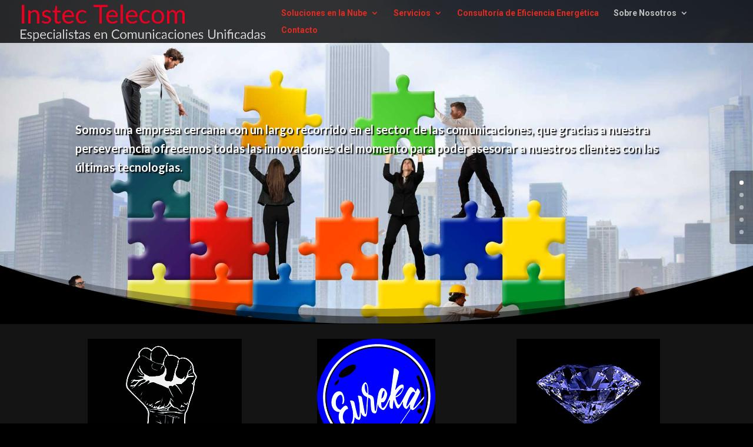

--- FILE ---
content_type: application/javascript
request_url: https://instectelecom.com/wp-content/cache/wpo-minify/1764522040/assets/wpo-minify-footer-b6de1d0e.min.js
body_size: 115717
content:

(function($){("use strict");$(document).ready(function(){initYouTubeGallery()});function initYouTubeGallery(){function parseMaybeJSON(val,fallback){if(typeof val==="string"){try{return JSON.parse(val)}catch(e){return fallback}}
return typeof val==="object"&&val!==null?val:fallback}
function truncateText(text,length){if(!text)return"";const width=$(window).width();let maxLength;if(width<600){maxLength=length.sm||length.lg}else if(width<900){maxLength=length.md||length.lg}else{maxLength=length.lg}
return text.length>maxLength?text.substring(0,maxLength)+"...":text}
function sortVideos(videos,sortBy){const sorted=[...videos];switch(sortBy){case "title":return sorted.sort((a,b)=>a.title.localeCompare(b.title,undefined,{sensitivity:"base",}));case "latest":return sorted.sort((a,b)=>new Date(b.publishedAt).getTime()-new Date(a.publishedAt).getTime());case "date":return sorted.sort((a,b)=>new Date(a.publishedAt).getTime()-new Date(b.publishedAt).getTime());case "popular":return sorted.sort((a,b)=>(b.viewCount||0)-(a.viewCount||0));default:return videos}}
function getPlaylistId(input){if(!input)return"";try{const url=new URL(input);if(url.hostname==="www.youtube.com"){if(url.pathname.startsWith("/channel/")){return url.pathname.split("/channel/")[1]}else if(url.pathname.startsWith("/@")){return url.pathname.substring(2)}else if(url.searchParams.get("list")){return url.searchParams.get("list")}}
return input}catch(e){return input}}
function resolveHandleToChannelId(handle,apiKey,callback){$.get(`https://www.googleapis.com/youtube/v3/search?part=snippet&q=${encodeURIComponent(
					handle
				)}&type=channel&key=${apiKey}`).done(function(data){if(data.items&&data.items.length>0){callback(data.items[0].snippet.channelId)}else{callback(null)}}).fail(function(){callback(null)})}
function generatePlayerIframe(videoId,config){const params=[`autoplay=${config.autoplay ? "1" : "0"}`,`loop=${config.loop ? "1" : "0"}`,`mute=${config.mute ? "1" : "0"}`,`controls=${config.showPlayerControl ? "1" : "0"}`,`modestbranding=${config.hideYoutubeLogo ? "1" : "0"}`,config.loop?`playlist=${videoId}`:null,].filter(Boolean).join("&");return `
				<div class="ultp-ytg-video-wrapper">
					<iframe 
						src="https://www.youtube.com/embed/${videoId}?${params}"
						title="YouTube Video"
						frameborder="0"
						allow="accelerometer; autoplay; clipboard-write; encrypted-media; gyroscope; picture-in-picture"
						allowfullscreen
					></iframe>
				</div>
			`}
function getYoutubeTextContent(enableTitle,title,titleLength,enableDesc,description,descriptionLength,videoId){let html='<div class="ultp-ytg-content">';if(enableTitle){html+=`<div class="ultp-ytg-title"><a href="https://www.youtube.com/watch?v=${videoId}" target="_blank" rel="noopener noreferrer">${truncateText(
					title,
					titleLength
				)}</a></div>`}
if(enableDesc){html+=`<div class="ultp-ytg-description">${truncateText(
					description,
					descriptionLength
				)}</div>`}
html+="</div>";return html}
$(".wp-block-ultimate-post-youtube-gallery").each(function(){const $block=$(this);const $wrapper=$block.find(".ultp-block-wrapper");let $container=$block.find(".ultp-ytg-view-grid, .ultp-ytg-container");const $loadMoreBtn=$block.find(".ultp-ytg-loadmore-btn");const config={playlistIdOrUrl:$block.data("playlist")||"",apiKey:$block.data("api-key")||"",cacheDuration:parseInt($block.data("cache-duration"))||0,sortBy:$block.data("sort-by")||"date",galleryLayout:$block.data("gallery-layout")||"grid",videosPerPage:parseMaybeJSON($block.data("videos-per-page"),{lg:9,md:6,sm:3,}),showVideoTitle:$block.data("show-video-title")=="1",videoTitleLength:parseMaybeJSON($block.data("video-title-length"),{lg:50,md:50,sm:50,}),loadMoreEnable:$block.data("load-more-enable")=="1",moreButtonLabel:$block.data("more-button-label")||"More Videos",autoplay:$block.data("autoplay")=="1",loop:$block.data("loop")=="1",mute:$block.data("mute")=="1",showPlayerControl:$block.data("show-player-control")=="1",hideYoutubeLogo:$block.data("hide-youtube-logo")=="1",showDescription:$block.data("show-description")=="1",videoDescriptionLength:parseMaybeJSON($block.data("video-description-length"),{lg:100,md:100,sm:100,}),imageHeightRatio:$block.data("image-height-ratio")||"16-9",galleryColumn:parseMaybeJSON($block.data("gallery-column"),{lg:3,md:2,sm:1,}),displayType:$block.data("display-type")||"grid",enableListView:$block.data("enable-list-view")=="1",enableIconAnimation:$block.data("enable-icon-animation")=="1",defaultYoutubeIcon:$block.data("enable-youtube-icon")=="1",imgHeight:$block.data("img-height"),};let playlistId=getPlaylistId(config.playlistIdOrUrl);if(playlistId.startsWith("@")){const handle=playlistId.substring(1);resolveHandleToChannelId(handle,config.apiKey,function(channelId){if(channelId){playlistId=channelId;proceedWithPlaylist(playlistId)}else{$wrapper.html('<p style="color:#888">Invalid handle or API key.</p>')}})}else{proceedWithPlaylist(playlistId)}
function proceedWithPlaylist(playlistId){if(playlistId.startsWith("UC")){playlistId="UU"+playlistId.substring(2)}
if(!playlistId||!config.apiKey){$wrapper.html('<p style="color:#888">Please provide both YouTube playlist ID/URL and API key.</p>');return}
let allVideos=[];let shownCount=config.videosPerPage.lg||9;let activeVideo=null;let playingId=null;function updateResponsiveCounts(){const width=$(window).width();if(width<600){shownCount=Math.max(shownCount,config.videosPerPage.sm||3)}else if(width<900){shownCount=Math.max(shownCount,config.videosPerPage.md||6)}else{shownCount=Math.max(shownCount,config.videosPerPage.lg||9)}}
function renderPlaylistLayout(videos){if(!videos.length){$container.html("<p>No videos found in this playlist.</p>");return}
if(!activeVideo){activeVideo=videos[0]}
let html='<div class="ultp-ytg-main">';const playerWrapper=`
						<div class="ultp-ytg-video-wrapper">
							<iframe 
								src="https://www.youtube.com/embed/${activeVideo.videoId}?${[
						`autoplay=${config.autoplay?"1":"0"}`,
						`loop=${config.loop?"1":"0"}`,
						`mute=${config.mute?"1":"0"}`,
						`controls=${config.showPlayerControl?"1":"0"}`,
						`modestbranding=${config.hideYoutubeLogo?"1":"0"}`,
						config.loop ? `playlist=${activeVideo.videoId}` : null,
					]
						.filter(Boolean)
						.join("&")}"
								title="YouTube Video"
								frameborder="0"
								allow="accelerometer; autoplay; clipboard-write; encrypted-media; gyroscope; picture-in-picture"
								allowfullscreen
							></iframe>
							${getYoutubeTextContent(
								config.showVideoTitle,
								activeVideo.title,
								config.videoTitleLength,
								config.showDescription,
								activeVideo.description,
								config.videoDescriptionLength,
								activeVideo.videoId
							)}
						</div>
					`;html+=playerWrapper;html+="</div>";html+='<div class="ultp-ytg-playlist-sidebar">';html+='<div class="ultp-ytg-playlist-items">';videos.forEach(function(video){const isActive=video.videoId===activeVideo.videoId;html+=`
							<div class="ultp-ytg-playlist-item ${
								isActive ? "active" : ""
							}" data-video-id="${video.videoId}">
								<img src="${video.thumbnail}" alt="${video.title}" loading="lazy" />
								<div class="ultp-ytg-playlist-item-content">
									<div class="ultp-ytg-playlist-item-title">
										${truncateText(video.title, config.videoTitleLength)}
									</div>
								</div>
							</div>
						`});html+="</div></div>";$container.html(html)}
function renderGridLayout(videos,count){if(!videos.length){$container.html("<p>No videos found in this playlist.</p>");return}
const displayedVideos=videos.slice(0,count);let html="";displayedVideos.forEach(function(video){const isPlaying=playingId===video.videoId;html+=`<div class="ultp-ytg-item${isPlaying ? " active" : ""}">`;html+=`<div class="ultp-ytg-video">`;if(isPlaying){html+=generatePlayerIframe(video.videoId,config)}else{const getSvgIcon=$(".ultp-ytg-play__icon").html();html+=`
								<img src="${video.thumbnail}" alt="${
								video.title
							}" loading="lazy" data-video-id="${
								video.videoId
							}" style="cursor:pointer;" />
								<div class="ultp-ytg-play__icon${
									config.enableIconAnimation ? " ytg-icon-animation" : ""
								}">
									${getSvgIcon}
								</div>
							`}
html+=`</div>`;html+=`<div class="ultp-ytg-inside">`;html+=getYoutubeTextContent(config.showVideoTitle,video.title,config.videoTitleLength,config.showDescription,video.description,config.videoDescriptionLength,video.videoId);html+=`</div></div>`});$container.html(html);if(config.loadMoreEnable&&count<videos.length){$loadMoreBtn.show()}else{$loadMoreBtn.hide()}}
function renderVideos(videos,count){if(config.galleryLayout==="playlist"){renderPlaylistLayout(videos)}else{renderGridLayout(videos,count)}}
const cacheKey=`ultp_youtube_gallery_${playlistId}_${config.apiKey}_${config.sortBy}_${config.imgHeight}`;const duration=config.cacheDuration;let cached=null;try{cached=JSON.parse(localStorage.getItem(cacheKey))}catch(e){cached=null}
const now=Date.now();if(cached&&cached.data&&cached.timestamp&&duration>0&&now-cached.timestamp<duration*1000){allVideos=sortVideos(cached.data,config.sortBy);renderVideos(allVideos,shownCount)}else{if(config.galleryLayout!=="playlist"){$container.html(`
							<div class="ultp-ytg-loading gallery-postx gallery-active">
								<div class="skeleton-box"></div>
								<div class="skeleton-box"></div>
								<div class="skeleton-box"></div>
								<div class="skeleton-box"></div>
								<div class="skeleton-box"></div>
								<div class="skeleton-box"></div>
							</div>
						`)}else{$container.html(`
							<div class="ultp-ytg-loading ultp-ytg-playlist-loading">
								<div class="ytg-loader"></div>
							</div>`)}
$.get("https://www.googleapis.com/youtube/v3/playlistItems",{part:"snippet",maxResults:50,playlistId:playlistId,key:config.apiKey,}).done(function(data){setTimeout(function(){$container.empty();if(data.error){$container.html(`<div class="ultp-ytg-error">${
											data.error.message || "Failed to fetch playlist."
										}</div>`);return}
const videos=(data.items||[]).filter(function(item){return(item.snippet.title!=="Private video"&&item.snippet.title!=="Deleted video")}).map(function(item){return{videoId:item.snippet.resourceId.videoId,title:item.snippet.title,thumbnail:(item.snippet.thumbnails&&item.snippet.thumbnails[config.imgHeight]&&item.snippet.thumbnails[config.imgHeight].url)||item.snippet.thumbnails[config.imgHeight].url||item.snippet.thumbnails?.medium?.url||"",publishedAt:item.snippet.publishedAt||"",description:item.snippet.description||"",viewCount:0,}});if(config.sortBy==="popular"){const videoIds=videos.map((v)=>v.videoId).join(",");$.get(`https://www.googleapis.com/youtube/v3/videos?part=statistics&id=${videoIds}&key=${config.apiKey}`).done(function(statsData){if(statsData.items){const statsMap={};statsData.items.forEach(function(item){statsMap[item.id]=item.statistics.viewCount});videos.forEach(function(v){v.viewCount=parseInt(statsMap[v.videoId]||0)})}
allVideos=sortVideos(videos,config.sortBy);if(duration>0){try{localStorage.setItem(cacheKey,JSON.stringify({data:videos,timestamp:now,}))}catch(e){console.warn("Failed to cache videos:",e)}}
renderVideos(allVideos,shownCount)}).fail(function(){console.warn("Failed to fetch video statistics for popular sorting.");allVideos=sortVideos(videos,config.sortBy);renderVideos(allVideos,shownCount)})}else{allVideos=sortVideos(videos,config.sortBy);if(duration>0){try{localStorage.setItem(cacheKey,JSON.stringify({data:videos,timestamp:now,}))}catch(e){console.warn("Failed to cache videos:",e)}}
renderVideos(allVideos,shownCount)}},2000)}).fail(function(){setTimeout(function(){$container.empty();$container.html('<div class="ultp-ytg-error">Failed to fetch videos. Please try again.</div>')},3000)})}
$block.on("click",".ultp-ytg-playlist-item",function(){const videoId=$(this).data("video-id");if(!videoId)return;activeVideo=allVideos.find(function(v){return v.videoId===videoId});if(activeVideo){renderPlaylistLayout(allVideos)}});$block.on("click",".ultp-ytg-play__icon",function(){const $img=$(this).siblings("img[data-video-id]");const videoId=$img.data("video-id");if(!videoId)return;const $item=$(this).closest(".ultp-ytg-item");const $videoDiv=$item.find(".ultp-ytg-video");$videoDiv.html('<div class="ultp-ytg-loading"><div class="ytg-loader"></div></div>');$item.addClass("active").siblings(".ultp-ytg-item").removeClass("active");setTimeout(function(){playingId=videoId;renderGridLayout(allVideos,shownCount)},1000)});$block.on("click",".ultp-ytg-video img[data-video-id]",function(){const videoId=$(this).data("video-id");if(!videoId)return;playingId=videoId;renderGridLayout(allVideos,shownCount)});$loadMoreBtn.on("click",function(){shownCount+=config.videosPerPage.lg;renderGridLayout(allVideos,shownCount)});$(window).on("resize",function(){if(allVideos.length){updateResponsiveCounts();renderVideos(allVideos,shownCount)}})}})}})(jQuery);



/*! This minified app bundle contains open source software from several third party developers. Please review CREDITS.md in the root directory or LICENSE.md in the current directory for complete licensing, copyright and patent information. This file and the included code may not be redistributed without the attributions listed in LICENSE.md, including associate copyright notices and licensing information. */
!function(t){var e={};function n(r){if(e[r])return e[r].exports;var i=e[r]={i:r,l:!1,exports:{}};return t[r].call(i.exports,i,i.exports,n),i.l=!0,i.exports}n.m=t,n.c=e,n.d=function(t,e,r){n.o(t,e)||Object.defineProperty(t,e,{enumerable:!0,get:r})},n.r=function(t){"undefined"!=typeof Symbol&&Symbol.toStringTag&&Object.defineProperty(t,Symbol.toStringTag,{value:"Module"}),Object.defineProperty(t,"__esModule",{value:!0})},n.t=function(t,e){if(1&e&&(t=n(t)),8&e)return t;if(4&e&&"object"==typeof t&&t&&t.__esModule)return t;var r=Object.create(null);if(n.r(r),Object.defineProperty(r,"default",{enumerable:!0,value:t}),2&e&&"string"!=typeof t)for(var i in t)n.d(r,i,function(e){return t[e]}.bind(null,i));return r},n.n=function(t){var e=t&&t.__esModule?function(){return t.default}:function(){return t};return n.d(e,"a",e),e},n.o=function(t,e){return Object.prototype.hasOwnProperty.call(t,e)},n.p="",n(n.s=18)}([function(t,e){t.exports=jQuery},function(t,e){
/*!
* SmoothScroll for websites v1.2.1
* Licensed under the terms of the MIT license.
*
* People involved
* - Balazs Galambosi (maintainer)
* - Michael Herf     (Pulse Algorithm)
*/
!function(){var t,e={frameRate:150,animationTime:400,stepSize:80,pulseAlgorithm:!0,pulseScale:8,pulseNormalize:1,accelerationDelta:20,accelerationMax:1,keyboardSupport:!0,arrowScroll:50,touchpadSupport:!0,fixedBackground:!0,excluded:""},n=e,r=!1,i={x:0,y:0},o=!1,a=document.documentElement,s=[120,120,120],c=37,u=38,l=39,d=40,f=32,p=33,_=34,h=35,v=36;n=e;function m(){if(document.body){var e,i=document.body,s=document.documentElement,c=window.innerHeight,u=i.scrollHeight;if(a=document.compatMode.indexOf("CSS")>=0?s:i,t=i,(e=document.body.classList.contains("et-fb"))&&I("keydown",x),n.keyboardSupport&&!e&&T("keydown",x),o=!0,top!=self)r=!0;else if(u>c&&(i.offsetHeight<=c||s.offsetHeight<=c)){var l=!1;if(s.style.height="auto",setTimeout((function(){l||s.scrollHeight==document.height||(l=!0,setTimeout((function(){s.style.height=document.height+"px",l=!1}),500))}),10),a.offsetHeight<=c){var d=document.createElement("div");d.style.clear="both",i.appendChild(d)}}n.fixedBackground||(i.style.backgroundAttachment="scroll",s.style.backgroundAttachment="scroll")}}var g=[],b=!1,w=+new Date;function y(t,e,r,o){var a,s;if(o||(o=1e3),a=(a=e)>0?1:-1,s=(s=r)>0?1:-1,(i.x!==a||i.y!==s)&&(i.x=a,i.y=s,g=[],w=0),1!=n.accelerationMax){var c=+new Date-w;if(c<n.accelerationDelta){var u=(1+30/c)/2;u>1&&(u=Math.min(u,n.accelerationMax),e*=u,r*=u)}w=+new Date}if(g.push({x:e,y:r,lastX:e<0?.99:-.99,lastY:r<0?.99:-.99,start:+new Date}),!b){var l=t===document.body;M((function i(a){for(var s=+new Date,c=0,u=0,d=0;d<g.length;d++){var f=g[d],p=s-f.start,_=p>=n.animationTime,h=_?1:p/n.animationTime;n.pulseAlgorithm&&(h=z(h));var v=f.x*h-f.lastX>>0,m=f.y*h-f.lastY>>0;c+=v,u+=m,f.lastX+=v,f.lastY+=m,_&&(g.splice(d,1),d--)}l?window.scrollBy(c,u):(c&&(t.scrollLeft+=c),u&&(t.scrollTop+=u)),e||r||(g=[]),g.length?M(i,t,o/n.frameRate+1):b=!1}),t,0),b=!0}}function x(e){var r=e.target,i=e.ctrlKey||e.altKey||e.metaKey||e.shiftKey&&e.keyCode!==f;if(/input|textarea|select|embed/i.test(r.nodeName)||r.isContentEditable||e.defaultPrevented||i)return!0;if(A(r,"button")&&e.keyCode===f)return!0;var o=0,a=0,s=S(t),m=s.clientHeight;switch(s==document.body&&(m=window.innerHeight),e.keyCode){case u:a=-n.arrowScroll;break;case d:a=n.arrowScroll;break;case f:a=-(e.shiftKey?1:-1)*m*.9;break;case p:a=.9*-m;break;case _:a=.9*m;break;case v:a=-window.pageYOffset;break;case h:var g=s.scrollHeight-s.scrollTop-m;a=g>0?g+10:0;break;case c:o=-n.arrowScroll;break;case l:o=n.arrowScroll;break;default:return!0}y(s,o,a),e.preventDefault()}var C={};setInterval((function(){C={}}),1e4);var k,j=(k=0,function(t){return t.uniqueID||(t.uniqueID=k++)});function O(t,e){for(var n=t.length;n--;)C[j(t[n])]=e;return e}function S(t){var e=[],n=a.scrollHeight;do{var i=C[j(t)];if(i)return O(e,i);if(e.push(t),n===t.scrollHeight){if(!r||a.clientHeight+10<n)return O(e,document.body)}else if(t.clientHeight+10<t.scrollHeight){var o=getComputedStyle(t,"").getPropertyValue("overflow-y");if("scroll"===o||"auto"===o)return O(e,t)}}while(t=t.parentNode)}function T(t,e,n){window.addEventListener(t,e,n||!1)}function I(t,e,n){window.removeEventListener(t,e,n||!1)}function A(t,e){return(t.nodeName||"").toLowerCase()===e.toLowerCase()}function E(t,e){return Math.floor(t/e)==t/e}var M=window.requestAnimationFrame||window.webkitRequestAnimationFrame||function(t,e,n){window.setTimeout(t,n||1e3/60)};function P(t){var e,r;return(t*=n.pulseScale)<1?e=t-(1-Math.exp(-t)):(t-=1,e=(r=Math.exp(-1))+(1-Math.exp(-t))*(1-r)),e*n.pulseNormalize}function z(t){return t>=1?1:t<=0?0:(1==n.pulseNormalize&&(n.pulseNormalize/=P(1)),P(t))}var L=/chrome/i.test(window.navigator.userAgent),W=null;"onwheel"in document.createElement("div")?W="wheel":"onmousewheel"in document.createElement("div")&&(W="mousewheel");var R=document.body.className.split(" ").filter((function(t){return"et_smooth_scroll"===t})).length>0;W&&L&&R&&(window.addEventListener(W,(function(e){o||m();var r=e.target,i=S(r),a=document.documentElement.className.split(" ").filter((function(t){return"et-fb-preview--tablet"===t||"et-fb-preview--phone"===t||"et-fb-preview--zoom"===t})).length>0;if(!i||e.defaultPrevented||A(t,"embed")||A(r,"embed")&&/\.pdf/i.test(r.src)||a)return!0;var c=e.wheelDeltaX||0,u=e.wheelDeltaY||0;if(c||u||(u=e.wheelDelta||0),!n.touchpadSupport&&function(t){if(!t)return;return t=Math.abs(t),s.push(t),s.shift(),clearTimeout(void 0),!(E(s[0],120)&&E(s[1],120)&&E(s[2],120))}(u))return!0;Math.abs(c)>1.2&&(c*=n.stepSize/120),Math.abs(u)>1.2&&(u*=n.stepSize/120),y(i,-c,-u),e.preventDefault()}),{passive:!1}),T("mousedown",(function(e){t=e.target})),T("load",m)),window.ET_SmoothScroll={toggleKeydown:function(t){t?T("keydown",x):I("keydown",x)}}}()},function(t,e){var n;(n=jQuery).fn.et_shortcodes_switcher=function(t){return t=n.extend({slides:">div",activeClass:"active",linksNav:"",findParent:!0,lengthElement:"li",useArrows:!1,arrowLeft:"a#prev-arrow",arrowRight:"a#next-arrow",auto:!1,autoSpeed:5e3,slidePadding:"",pauseOnHover:!0,fx:"fade",sliderType:""},t),this.each((function(){var e,r,i,o=jQuery(this).parent().css("position","relative"),a=jQuery(this).css({overflow:"hidden",position:"relative"}),s=o.find(".et-tabs-content-wrapper"),c=s.parent(),u=a.find(".et-tabs-content-wrapper"+t.slides),l=u.length,d=1,f=c.width();if("slide"===t.fx&&(s.width(200*(l+2)+"%"),u.css({width:f,visibility:"visible"}),s.append(u.filter(":first").clone().removeClass().addClass("et_slidecontent_cloned")),s.prepend(u.filter(":last").clone().removeClass().addClass("et_slidecontent_cloned")),s.css("left",-f)),u.filter(":first").css({display:"block"}).addClass("et_shortcode_slide_active"),""!=t.slidePadding&&u.css("padding",t.slidePadding),""!=t.linksNav){var p=jQuery(t.linksNav),_="";(_=t.findParent?p.parent():p).filter(".active").length||_.filter(":first").addClass("active"),p.click((function(){var e;return g(e=(t.findParent?jQuery(this).parent():jQuery(this)).prevAll(t.lengthElement).length+1,e>d?1:-1),!1}))}if(t.useArrows){var h=jQuery(t.arrowRight),v=jQuery(t.arrowLeft);h.click((function(){return y(),!1})),v.click((function(){return x(),!1}))}function m(){""!=_&&(_.siblings().removeClass("active"),_.filter(":eq("+(d-1)+")").addClass("active"))}function g(n,o){if(!u.filter(":animated").length&&(e=u.parent().find(".et_slidecontent").filter(":eq("+(d-1)+")"),d!==n))return e.removeClass("et_shortcode_slide_active"),r=u.parent().find(".et_slidecontent").filter(":eq("+(n-1)+")").addClass("et_shortcode_slide_active"),(d>n||1===d)&&-1===o?("slide"===t.fx&&(a=r.prevAll(".et_slidecontent").length+1,f=!1,e.prev(".et_slidecontent_cloned").length&&(a=0,f=!0),s.animate({left:-c.width()*a},500,(function(){f&&s.css("left",-c.width()*l)}))),"fade"===t.fx&&w()):("slide"===t.fx&&function(t){var n=r.prevAll(".et_slidecontent").length+1,i=!1;e.next(".et_slidecontent_cloned").length&&(n=e.prevAll().length+1,i=!0),s.animate({left:-c.width()*n},500,(function(){i&&s.css("left",-c.width())}))}(),"fade"===t.fx&&w()),d=r.prevAll(".et_slidecontent").length+1,""!=t.linksNav&&m(),"images"!==t.sliderType&&"simple"!==t.sliderType||(i.find("li").removeClass("et_shortcodes_active_control"),i.find("li").eq(d-1).addClass("et_shortcodes_active_control")),!1;var a,f}if(t.auto){interval_shortcodes=setInterval((function(){b||(g(d===l?1:d+1,1),""!=t.linksNav&&m())}),t.autoSpeed);var b=!1}function w(t){e.css({display:"none",opacity:"0"}),r.css({opacity:"0",display:"block"}).animate({opacity:1},700)}function y(){d===l?g(1,1):g(d+1),""!=t.linksNav&&m()}function x(){g(1===d?l:d-1,-1),""!=t.linksNav&&m()}t.pauseOnHover&&o.hover((function(){b=!0}),(function(){b=!1})),"slide"===t.fx&&n(window).resize((function(){s.find(">div").css({width:c.width()}),s.css("left",-c.width()*d)})),function(){var e=o.find(".et_slidecontent").length,r="";if(e>1&&("images"===t.sliderType||"simple"===t.sliderType)){o.append('<div class="et_shortcodes_controller_nav"><ul class="et_shortcodes_controls"></ul><ul class="et_shortcodes_controls_arrows"><li><a href="#" class="et_sc_nav_next">'+et_shortcodes_strings.next+'<span></span></a></li><li><a href="#" class="et_sc_nav_prev">'+et_shortcodes_strings.previous+"<span></span></a></li></ul></div>"),i=o.find(".et_shortcodes_controls");for(var a=0;a<e;a++)r+='<li><a href="#"></a></li>';i.prepend(r),i.find("li:first").addClass("et_shortcodes_active_control"),i.find("a").click((function(){var t=n(this).parent("li").prevAll().length+1;return t!=d&&(g(t,t>d?1:-1),!1)})),o.find(".et_shortcodes_controls_arrows").find("a").click((function(){var t,e=jQuery(this);return e.hasClass("et_sc_nav_next")&&y(),e.hasClass("et_sc_nav_prev")&&x(),i.find("li").removeClass("et_shortcodes_active_control"),t=d-1,i.find("li").eq(t).addClass("et_shortcodes_active_control"),!1}))}else"images"!==t.sliderType&&"simple"!==t.sliderType&&(o.prepend('<ul class="et_shortcodes_mobile_nav"><li><a href="#" class="et_sc_nav_next">'+et_shortcodes_strings.next+'<span></span></a></li><li><a href="#" class="et_sc_nav_prev">'+et_shortcodes_strings.previous+"<span></span></a></li></ul>"),o.find(".et_shortcodes_mobile_nav").find("a").click((function(){var t=jQuery(this);return t.hasClass("et_sc_nav_next")&&y(),t.hasClass("et_sc_nav_prev")&&x(),!1})))}()}))},window.et_shortcodes_init=function(t){var e=void 0!==t?t:n("body"),r=e.find(".pricing-table a.icon-button");$et_tooltip=e.find(".et-tooltip"),$et_tooltip.on("mouseover mouseout",(function(t){"mouseover"==t.type?n(this).find(".et-tooltip-box").stop(!0,!0).animate({opacity:"show",bottom:"25px"},300):n(this).find(".et-tooltip-box").delay(200).animate({opacity:"hide",bottom:"35px"},300)})),$et_learn_more=e.find(".et-learn-more .heading-more"),$et_learn_more.on("click",(function(){n(this).hasClass("open")?n(this).removeClass("open"):n(this).addClass("open"),n(this).parent(".et-learn-more").find(".learn-more-content").animate({opacity:"toggle",height:"toggle"},300)})),e.find(".et-learn-more").not(".et-open").find(".learn-more-content").css({visibility:"visible",display:"none"}),r.each((function(){var t=n(this),e=t.width(),r=t.innerWidth();t.css({width:e,marginLeft:"-"+r/2+"px",visibility:"visible"})})),e.find(".et-tabs-container, .tabs-left, .et-simple-slider, .et-image-slider").each((function(t){var e=n(this).attr("class"),r=/et_sliderauto_speed_(\d+)/g.exec(e),i=/et_sliderauto_(\w+)/g.exec(e),o=/et_slidertype_(\w+)/g.exec(e),a=/et_sliderfx_(\w+)/g.exec(e),s=".et-tabs-content",c={};c.linksNav=n(this).find(".et-tabs-control li a"),c.findParent=!0,c.fx=a[1],c.auto="false"!==i[1],c.autoSpeed=r[1],"simple"===o[1]?((c={}).fx=a[1],c.auto="false"!==i[1],c.autoSpeed=r[1],c.sliderType="simple",s=".et-simple-slides"):"images"===o[1]&&(c.sliderType="images",c.linksNav="#"+n(this).attr("id")+" .controllers a.switch",c.findParent=!1,c.lengthElement="#"+n(this).attr("id")+" a.switch",s=".et-image-slides"),n(this).find(s).et_shortcodes_switcher(c)}))},jQuery(document).ready((function(t){window.et_shortcodes_init()}))},function(t,e){!function(t){"use strict";t.fn.fitVids=function(e){var n={customSelector:null,ignore:null};if(!document.getElementById("fit-vids-style")){var r=document.head||document.getElementsByTagName("head")[0],i=document.createElement("div");i.innerHTML='<p>x</p><style id="fit-vids-style">.fluid-width-video-wrapper{width:100%;position:relative;padding:0;}.fluid-width-video-wrapper iframe,.fluid-width-video-wrapper object,.fluid-width-video-wrapper embed {position:absolute;top:0;left:0;width:100%;height:100%;}</style>',r.appendChild(i.childNodes[1])}return e&&t.extend(n,e),this.each((function(){var e=['iframe[src*="player.vimeo.com"]','iframe[src*="youtube.com"]','iframe[src*="youtube-nocookie.com"]','iframe[src*="kickstarter.com"][src*="video.html"]',"object","embed"];n.customSelector&&e.push(n.customSelector);var r=".fitvidsignore";n.ignore&&(r=r+", "+n.ignore);var i=t(this).find(e.join(","));(i=(i=i.not("object object")).not(r)).each((function(){var e=t(this);if(!(e.parents(r).length>0||"embed"===this.tagName.toLowerCase()&&e.parent("object").length||e.parent(".fluid-width-video-wrapper").length)){e.css("height")||e.css("width")||!isNaN(e.attr("height"))&&!isNaN(e.attr("width"))||(e.attr("height",9),e.attr("width",16));var n=("object"===this.tagName.toLowerCase()||e.attr("height")&&!isNaN(parseInt(e.attr("height"),10))?parseInt(e.attr("height"),10):e.height())/(isNaN(parseInt(e.attr("width"),10))?e.width():parseInt(e.attr("width"),10));if(!e.attr("name")){var i="fitvid"+t.fn.fitVids._count;e.attr("name",i),t.fn.fitVids._count++}e.wrap('<div class="fluid-width-video-wrapper"></div>').parent(".fluid-width-video-wrapper").css("padding-top",100*n+"%"),e.removeAttr("height").removeAttr("width")}}))}))},t.fn.fitVids._count=0}(window.jQuery||window.Zepto)},function(t,e){
/*!
* Waypoints - 4.0.0
* Copyright © 2011-2015 Caleb Troughton
* Licensed under the MIT license.
* https://github.com/imakewebthings/waypoints/blog/master/licenses.txt
*/
!function(){"use strict";function t(r){if(!r)throw new Error("No options passed to Waypoint constructor");if(!r.element)throw new Error("No element option passed to Waypoint constructor");if(!r.handler)throw new Error("No handler option passed to Waypoint constructor");this.key="waypoint-"+e,this.options=t.Adapter.extend({},t.defaults,r),this.element=this.options.element,this.adapter=new t.Adapter(this.element),this.callback=r.handler,this.axis=this.options.horizontal?"horizontal":"vertical",this.enabled=this.options.enabled,this.triggerPoint=null,this.group=t.Group.findOrCreate({name:this.options.group,axis:this.axis}),this.context=t.Context.findOrCreateByElement(this.options.context),t.offsetAliases[this.options.offset]&&(this.options.offset=t.offsetAliases[this.options.offset]),this.group.add(this),this.context.add(this),n[this.key]=this,e+=1}var e=0,n={};t.prototype.queueTrigger=function(t){this.group.queueTrigger(this,t)},t.prototype.trigger=function(t){this.enabled&&this.callback&&this.callback.apply(this,t)},t.prototype.destroy=function(){this.context.remove(this),this.group.remove(this),delete n[this.key]},t.prototype.disable=function(){return this.enabled=!1,this},t.prototype.enable=function(){return this.context.refresh(),this.enabled=!0,this},t.prototype.next=function(){return this.group.next(this)},t.prototype.previous=function(){return this.group.previous(this)},t.invokeAll=function(t){var e=[];for(var r in n)e.push(n[r]);for(var i=0,o=e.length;o>i;i++)e[i][t]()},t.destroyAll=function(){t.invokeAll("destroy")},t.disableAll=function(){t.invokeAll("disable")},t.enableAll=function(){t.invokeAll("enable")},t.refreshAll=function(){t.Context.refreshAll()},t.viewportHeight=function(){return window.innerHeight||document.documentElement.clientHeight},t.viewportWidth=function(){return document.documentElement.clientWidth},t.adapters=[],t.defaults={context:window,continuous:!0,enabled:!0,group:"default",horizontal:!1,offset:0},t.offsetAliases={"bottom-in-view":function(){return this.context.innerHeight()-this.adapter.outerHeight()},"right-in-view":function(){return this.context.innerWidth()-this.adapter.outerWidth()}},window.Waypoint=t}(),function(){"use strict";function t(t){window.setTimeout(t,1e3/60)}function e(t){this.element=t,this.Adapter=i.Adapter,this.adapter=new this.Adapter(t),this.key="waypoint-context-"+n,this.didScroll=!1,this.didResize=!1,this.oldScroll={x:this.adapter.scrollLeft(),y:this.adapter.scrollTop()},this.waypoints={vertical:{},horizontal:{}},t.waypointContextKey=this.key,r[t.waypointContextKey]=this,n+=1,this.createThrottledScrollHandler(),this.createThrottledResizeHandler()}var n=0,r={},i=window.Waypoint,o=window.onload;e.prototype.add=function(t){var e=t.options.horizontal?"horizontal":"vertical";this.waypoints[e][t.key]=t,this.refresh()},e.prototype.checkEmpty=function(){var t=this.Adapter.isEmptyObject(this.waypoints.horizontal),e=this.Adapter.isEmptyObject(this.waypoints.vertical);t&&e&&(this.adapter.off(".waypoints"),delete r[this.key])},e.prototype.createThrottledResizeHandler=function(){function t(){e.handleResize(),e.didResize=!1}var e=this;this.adapter.on("resize.waypoints",(function(){e.didResize||(e.didResize=!0,i.requestAnimationFrame(t))}))},e.prototype.createThrottledScrollHandler=function(){function t(){e.handleScroll(),e.didScroll=!1}var e=this;this.adapter.on("scroll.waypoints",(function(){(!e.didScroll||i.isTouch)&&(e.didScroll=!0,i.requestAnimationFrame(t))}))},e.prototype.handleResize=function(){i.Context.refreshAll()},e.prototype.handleScroll=function(){var t={},e={horizontal:{newScroll:this.adapter.scrollLeft(),oldScroll:this.oldScroll.x,forward:"right",backward:"left"},vertical:{newScroll:this.adapter.scrollTop(),oldScroll:this.oldScroll.y,forward:"down",backward:"up"}};for(var n in e){var r=e[n],i=r.newScroll>r.oldScroll?r.forward:r.backward;for(var o in this.waypoints[n]){var a=this.waypoints[n][o],s=r.oldScroll<a.triggerPoint,c=r.newScroll>=a.triggerPoint;(s&&c||!s&&!c)&&(a.queueTrigger(i),t[a.group.id]=a.group)}}for(var u in t)t[u].flushTriggers();this.oldScroll={x:e.horizontal.newScroll,y:e.vertical.newScroll}},e.prototype.innerHeight=function(){return this.element==this.element.window?i.viewportHeight():this.adapter.innerHeight()},e.prototype.remove=function(t){delete this.waypoints[t.axis][t.key],this.checkEmpty()},e.prototype.innerWidth=function(){return this.element==this.element.window?i.viewportWidth():this.adapter.innerWidth()},e.prototype.destroy=function(){var t=[];for(var e in this.waypoints)for(var n in this.waypoints[e])t.push(this.waypoints[e][n]);for(var r=0,i=t.length;i>r;r++)t[r].destroy()},e.prototype.refresh=function(){var t,e=this.element==this.element.window,n=e?void 0:this.adapter.offset(),r={};for(var o in this.handleScroll(),t={horizontal:{contextOffset:e?0:n.left,contextScroll:e?0:this.oldScroll.x,contextDimension:this.innerWidth(),oldScroll:this.oldScroll.x,forward:"right",backward:"left",offsetProp:"left"},vertical:{contextOffset:e?0:n.top,contextScroll:e?0:this.oldScroll.y,contextDimension:this.innerHeight(),oldScroll:this.oldScroll.y,forward:"down",backward:"up",offsetProp:"top"}}){var a=t[o];for(var s in this.waypoints[o]){var c,u,l,d,f=this.waypoints[o][s],p=f.options.offset,_=f.triggerPoint,h=0,v=null==_;f.element!==f.element.window&&(h=f.adapter.offset()[a.offsetProp]),"function"==typeof p?p=p.apply(f):"string"==typeof p&&(p=parseFloat(p),f.options.offset.indexOf("%")>-1&&(p=Math.ceil(a.contextDimension*p/100))),c=a.contextScroll-a.contextOffset,f.triggerPoint=h+c-p,u=_<a.oldScroll,l=f.triggerPoint>=a.oldScroll,d=!u&&!l,!v&&(u&&l)?(f.queueTrigger(a.backward),r[f.group.id]=f.group):!v&&d?(f.queueTrigger(a.forward),r[f.group.id]=f.group):v&&a.oldScroll>=f.triggerPoint&&(f.queueTrigger(a.forward),r[f.group.id]=f.group)}}return i.requestAnimationFrame((function(){for(var t in r)r[t].flushTriggers()})),this},e.findOrCreateByElement=function(t){return e.findByElement(t)||new e(t)},e.refreshAll=function(){for(var t in r)r[t].refresh()},e.findByElement=function(t){return r[t.waypointContextKey]},window.onload=function(){o&&o(),e.refreshAll()},i.requestAnimationFrame=function(e){(window.requestAnimationFrame||window.mozRequestAnimationFrame||window.webkitRequestAnimationFrame||t).call(window,e)},i.Context=e}(),function(){"use strict";function t(t,e){return t.triggerPoint-e.triggerPoint}function e(t,e){return e.triggerPoint-t.triggerPoint}function n(t){this.name=t.name,this.axis=t.axis,this.id=this.name+"-"+this.axis,this.waypoints=[],this.clearTriggerQueues(),r[this.axis][this.name]=this}var r={vertical:{},horizontal:{}},i=window.Waypoint;n.prototype.add=function(t){this.waypoints.push(t)},n.prototype.clearTriggerQueues=function(){this.triggerQueues={up:[],down:[],left:[],right:[]}},n.prototype.flushTriggers=function(){for(var n in this.triggerQueues){var r=this.triggerQueues[n],i="up"===n||"left"===n;r.sort(i?e:t);for(var o=0,a=r.length;a>o;o+=1){var s=r[o];(s.options.continuous||o===r.length-1)&&s.trigger([n])}}this.clearTriggerQueues()},n.prototype.next=function(e){this.waypoints.sort(t);var n=i.Adapter.inArray(e,this.waypoints);return n===this.waypoints.length-1?null:this.waypoints[n+1]},n.prototype.previous=function(e){this.waypoints.sort(t);var n=i.Adapter.inArray(e,this.waypoints);return n?this.waypoints[n-1]:null},n.prototype.queueTrigger=function(t,e){this.triggerQueues[e].push(t)},n.prototype.remove=function(t){var e=i.Adapter.inArray(t,this.waypoints);e>-1&&this.waypoints.splice(e,1)},n.prototype.first=function(){return this.waypoints[0]},n.prototype.last=function(){return this.waypoints[this.waypoints.length-1]},n.findOrCreate=function(t){return r[t.axis][t.name]||new n(t)},i.Group=n}(),function(){"use strict";function t(t){this.$element=e(t)}var e=window.jQuery,n=window.Waypoint;e.each(["innerHeight","innerWidth","off","offset","on","outerHeight","outerWidth","scrollLeft","scrollTop"],(function(e,n){t.prototype[n]=function(){var t=Array.prototype.slice.call(arguments);return this.$element[n].apply(this.$element,t)}})),e.each(["extend","inArray","isEmptyObject"],(function(n,r){t[r]=e[r]})),n.adapters.push({name:"jquery",Adapter:t}),n.Adapter=t}(),function(){"use strict";function t(t){return function(){var n=[],r=arguments[0];return t.isFunction(arguments[0])&&((r=t.extend({},arguments[1])).handler=arguments[0]),this.each((function(){var i=t.extend({},r,{element:this});"string"==typeof i.context&&(i.context=t(this).closest(i.context)[0]),n.push(new e(i))})),n}}var e=window.Waypoint;window.jQuery&&(window.jQuery.fn.waypoint=t(window.jQuery)),window.Zepto&&(window.Zepto.fn.waypoint=t(window.Zepto))}()},function(t,e,n){var r,i,o;
/*!
* Magnific Popup v1.0.1 by Dmitry Semenov
* The MIT License (MIT)
* Copyright (c) 2014-2015 Dmitry Semenov, http://dimsemenov.com
* http://bit.ly/magnific-popup#build=inline+image+ajax+iframe+gallery+retina+imagezoom+fastclick
*/
i=[n(0)],void 0===(o="function"==typeof(r=function(t){var e,n,r,i,o,a,s="Close",c="BeforeClose",u="MarkupParse",l="Open",d="Change",f="mfp",p="."+f,_="mfp-ready",h="mfp-removing",v="mfp-prevent-close",m=function(){},g=!!window.jQuery,b=t(window),w=function(t,n){e.ev.on(f+t+p,n)},y=function(e,n,r,i){var o=document.createElement("div");return o.className="mfp-"+e,r&&(o.innerHTML=r),i?n&&n.appendChild(o):(o=t(o),n&&o.appendTo(n)),o},x=function(n,r){e.ev.triggerHandler(f+n,r),e.st.callbacks&&(n=n.charAt(0).toLowerCase()+n.slice(1),e.st.callbacks[n]&&e.st.callbacks[n].apply(e,t.isArray(r)?r:[r]))},C=function(n){return n===a&&e.currTemplate.closeBtn||(e.currTemplate.closeBtn=t(e.st.closeMarkup.replace("%title%",e.st.tClose)),a=n),e.currTemplate.closeBtn},k=function(){t.magnificPopup.instance||((e=new m).init(),t.magnificPopup.instance=e)};m.prototype={constructor:m,init:function(){var n=navigator.appVersion;e.isIE7=-1!==n.indexOf("MSIE 7."),e.isIE8=-1!==n.indexOf("MSIE 8."),e.isLowIE=e.isIE7||e.isIE8,e.isAndroid=/android/gi.test(n),e.isIOS=/iphone|ipad|ipod/gi.test(n),e.supportsTransition=function(){var t=document.createElement("p").style,e=["ms","O","Moz","Webkit"];if(void 0!==t.transition)return!0;for(;e.length;)if(e.pop()+"Transition"in t)return!0;return!1}(),e.probablyMobile=e.isAndroid||e.isIOS||/(Opera Mini)|Kindle|webOS|BlackBerry|(Opera Mobi)|(Windows Phone)|IEMobile/i.test(navigator.userAgent),r=t(document),e.popupsCache={}},open:function(n){var i;if(!1===n.isObj){e.items=n.items.toArray(),e.index=0;var a,s=n.items;for(i=0;i<s.length;i++)if((a=s[i]).parsed&&(a=a.el[0]),a===n.el[0]){e.index=i;break}}else e.items=t.isArray(n.items)?n.items:[n.items],e.index=n.index||0;if(!e.isOpen){e.types=[],o="",n.mainEl&&n.mainEl.length?e.ev=n.mainEl.eq(0):e.ev=r,n.key?(e.popupsCache[n.key]||(e.popupsCache[n.key]={}),e.currTemplate=e.popupsCache[n.key]):e.currTemplate={},e.st=t.extend(!0,{},t.magnificPopup.defaults,n),e.fixedContentPos="auto"===e.st.fixedContentPos?!e.probablyMobile:e.st.fixedContentPos,e.st.modal&&(e.st.closeOnContentClick=!1,e.st.closeOnBgClick=!1,e.st.showCloseBtn=!1,e.st.enableEscapeKey=!1),e.bgOverlay||(e.bgOverlay=y("bg").on("click"+p,(function(){e.close()})),e.wrap=y("wrap").attr("tabindex",-1).on("click"+p,(function(t){e._checkIfClose(t.target)&&e.close()})),e.container=y("container",e.wrap)),e.contentContainer=y("content"),e.st.preloader&&(e.preloader=y("preloader",e.container,e.st.tLoading));var c=t.magnificPopup.modules;for(i=0;i<c.length;i++){var d=c[i];d=d.charAt(0).toUpperCase()+d.slice(1),e["init"+d].call(e)}x("BeforeOpen"),e.st.showCloseBtn&&(e.st.closeBtnInside?(w(u,(function(t,e,n,r){n.close_replaceWith=C(r.type)})),o+=" mfp-close-btn-in"):e.wrap.append(C())),e.st.alignTop&&(o+=" mfp-align-top"),e.fixedContentPos?e.wrap.css({overflow:e.st.overflowY,overflowX:"hidden",overflowY:e.st.overflowY}):e.wrap.css({top:b.scrollTop(),position:"absolute"}),(!1===e.st.fixedBgPos||"auto"===e.st.fixedBgPos&&!e.fixedContentPos)&&e.bgOverlay.css({height:r.height(),position:"absolute"}),e.st.enableEscapeKey&&r.on("keyup"+p,(function(t){27===t.keyCode&&e.close()})),b.on("resize"+p,(function(){e.updateSize()})),e.st.closeOnContentClick||(o+=" mfp-auto-cursor"),o&&e.wrap.addClass(o);var f=e.wH=b.height(),h={};if(e.fixedContentPos&&e._hasScrollBar(f)){var v=e._getScrollbarSize();v&&(h.marginRight=v)}e.fixedContentPos&&(e.isIE7?t("body, html").css("overflow","hidden"):h.overflow="hidden");var m=e.st.mainClass;return e.isIE7&&(m+=" mfp-ie7"),m&&e._addClassToMFP(m),e.updateItemHTML(),x("BuildControls"),t("html").css(h),e.bgOverlay.add(e.wrap).prependTo(e.st.prependTo||t(document.body)),e._lastFocusedEl=document.activeElement,setTimeout((function(){e.content?(e._addClassToMFP(_),e._setFocus()):e.bgOverlay.addClass(_),r.on("focusin"+p,e._onFocusIn)}),16),e.isOpen=!0,e.updateSize(f),x(l),n}e.updateItemHTML()},close:function(){e.isOpen&&(x(c),e.isOpen=!1,e.st.removalDelay&&!e.isLowIE&&e.supportsTransition?(e._addClassToMFP(h),setTimeout((function(){e._close()}),e.st.removalDelay)):e._close())},_close:function(){x(s);var n=h+" "+_+" ";if(e.bgOverlay.detach(),e.wrap.detach(),e.container.empty(),e.st.mainClass&&(n+=e.st.mainClass+" "),e._removeClassFromMFP(n),e.fixedContentPos){var i={marginRight:""};e.isIE7?t("body, html").css("overflow",""):i.overflow="",t("html").css(i)}r.off("keyup.mfp focusin"+p),e.ev.off(p),e.wrap.attr("class","mfp-wrap").removeAttr("style"),e.bgOverlay.attr("class","mfp-bg"),e.container.attr("class","mfp-container"),!e.st.showCloseBtn||e.st.closeBtnInside&&!0!==e.currTemplate[e.currItem.type]||e.currTemplate.closeBtn&&e.currTemplate.closeBtn.detach(),e.st.autoFocusLast&&e._lastFocusedEl&&t(e._lastFocusedEl).focus(),e.currItem=null,e.content=null,e.currTemplate=null,e.prevHeight=0,x("AfterClose")},updateSize:function(t){if(e.isIOS){var n=document.documentElement.clientWidth/window.innerWidth,r=window.innerHeight*n;e.wrap.css("height",r),e.wH=r}else e.wH=t||b.height();e.fixedContentPos||e.wrap.css("height",e.wH),x("Resize")},updateItemHTML:function(){var n=e.items[e.index];e.contentContainer.detach(),e.content&&e.content.detach(),n.parsed||(n=e.parseEl(e.index));var r=n.type;if(x("BeforeChange",[e.currItem?e.currItem.type:"",r]),e.currItem=n,!e.currTemplate[r]){var o=!!e.st[r]&&e.st[r].markup;x("FirstMarkupParse",o),e.currTemplate[r]=!o||t(o)}i&&i!==n.type&&e.container.removeClass("mfp-"+i+"-holder");var a=e["get"+r.charAt(0).toUpperCase()+r.slice(1)](n,e.currTemplate[r]);e.appendContent(a,r),n.preloaded=!0,x(d,n),i=n.type,e.container.prepend(e.contentContainer),x("AfterChange")},appendContent:function(t,n){e.content=t,t?e.st.showCloseBtn&&e.st.closeBtnInside&&!0===e.currTemplate[n]?e.content.find(".mfp-close").length||e.content.append(C()):e.content=t:e.content="",x("BeforeAppend"),e.container.addClass("mfp-"+n+"-holder"),e.contentContainer.append(e.content)},parseEl:function(n){var r,i=e.items[n];if(i.tagName?i={el:t(i)}:(r=i.type,i={data:i,src:i.src}),i.el){for(var o=e.types,a=0;a<o.length;a++)if(i.el.hasClass("mfp-"+o[a])){r=o[a];break}i.src=i.el.attr("data-mfp-src"),i.src||(i.src=i.el.attr("href"))}return i.type=r||e.st.type||"inline",i.index=n,i.parsed=!0,e.items[n]=i,x("ElementParse",i),e.items[n]},addGroup:function(t,n){var r=function(r){r.mfpEl=this,e._openClick(r,t,n)};n||(n={});var i="click.magnificPopup";n.mainEl=t,n.items?(n.isObj=!0,t.off(i).on(i,r)):(n.isObj=!1,n.delegate?t.off(i).on(i,n.delegate,r):(n.items=t,t.off(i).on(i,r)))},_openClick:function(n,r,i){if((void 0!==i.midClick?i.midClick:t.magnificPopup.defaults.midClick)||!(2===n.which||n.ctrlKey||n.metaKey||n.altKey||n.shiftKey)){var o=void 0!==i.disableOn?i.disableOn:t.magnificPopup.defaults.disableOn;if(o)if(t.isFunction(o)){if(!o.call(e))return!0}else if(b.width()<o)return!0;n.type&&(n.preventDefault(),e.isOpen&&n.stopPropagation()),i.el=t(n.mfpEl),i.delegate&&(i.items=r.find(i.delegate)),e.open(i)}},updateStatus:function(t,r){if(e.preloader){n!==t&&e.container.removeClass("mfp-s-"+n),r||"loading"!==t||(r=e.st.tLoading);var i={status:t,text:r};x("UpdateStatus",i),t=i.status,r=i.text,e.preloader.html(r),e.preloader.find("a").on("click",(function(t){t.stopImmediatePropagation()})),e.container.addClass("mfp-s-"+t),n=t}},_checkIfClose:function(n){if(!t(n).hasClass(v)){var r=e.st.closeOnContentClick,i=e.st.closeOnBgClick;if(r&&i)return!0;if(!e.content||t(n).hasClass("mfp-close")||e.preloader&&n===e.preloader[0])return!0;if(n===e.content[0]||t.contains(e.content[0],n)){if(r)return!0}else if(i&&t.contains(document,n))return!0;return!1}},_addClassToMFP:function(t){e.bgOverlay.addClass(t),e.wrap.addClass(t)},_removeClassFromMFP:function(t){this.bgOverlay.removeClass(t),e.wrap.removeClass(t)},_hasScrollBar:function(t){return(e.isIE7?r.height():document.body.scrollHeight)>(t||b.height())},_setFocus:function(){(e.st.focus?e.content.find(e.st.focus).eq(0):e.wrap).focus()},_onFocusIn:function(n){return n.target===e.wrap[0]||t.contains(e.wrap[0],n.target)?void 0:(e._setFocus(),!1)},_parseMarkup:function(e,n,r){var i;r.data&&(n=t.extend(r.data,n)),x(u,[e,n,r]),t.each(n,(function(t,n){if(void 0===n||!1===n)return!0;if((i=t.split("_")).length>1){var r=e.find(p+"-"+i[0]);if(r.length>0){var o=i[1];"replaceWith"===o?r[0]!==n[0]&&r.replaceWith(n):"img"===o?r.is("img")?r.attr("src",n):r.replaceWith('<img src="'+n+'" class="'+r.attr("class")+'" />'):r.attr(i[1],n)}}else e.find(p+"-"+t).html(n)}))},_getScrollbarSize:function(){if(void 0===e.scrollbarSize){var t=document.createElement("div");t.style.cssText="width: 99px; height: 99px; overflow: scroll; position: absolute; top: -9999px;",document.body.appendChild(t),e.scrollbarSize=t.offsetWidth-t.clientWidth,document.body.removeChild(t)}return e.scrollbarSize}},t.magnificPopup={instance:null,proto:m.prototype,modules:[],open:function(e,n){return k(),(e=e?t.extend(!0,{},e):{}).isObj=!0,e.index=n||0,this.instance.open(e)},close:function(){return t.magnificPopup.instance&&t.magnificPopup.instance.close()},registerModule:function(e,n){n.options&&(t.magnificPopup.defaults[e]=n.options),t.extend(this.proto,n.proto),this.modules.push(e)},defaults:{disableOn:0,key:null,midClick:!1,mainClass:"",preloader:!0,focus:"",closeOnContentClick:!1,closeOnBgClick:!0,closeBtnInside:!0,showCloseBtn:!0,enableEscapeKey:!0,modal:!1,alignTop:!1,removalDelay:0,prependTo:null,fixedContentPos:"auto",fixedBgPos:"auto",overflowY:"auto",closeMarkup:'<button title="%title%" type="button" class="mfp-close">&#215;</button>',tClose:"Close (Esc)",tLoading:"Loading...",autoFocusLast:!0}},t.fn.magnificPopup=function(n){k();var r=t(this);if("string"==typeof n)if("open"===n){var i,o=g?r.data("magnificPopup"):r[0].magnificPopup,a=parseInt(arguments[1],10)||0;o.items?i=o.items[a]:(i=r,o.delegate&&(i=i.find(o.delegate)),i=i.eq(a)),e._openClick({mfpEl:i},r,o)}else e.isOpen&&e[n].apply(e,Array.prototype.slice.call(arguments,1));else n=t.extend(!0,{},n),g?r.data("magnificPopup",n):r[0].magnificPopup=n,e.addGroup(r,n);return r};var j,O,S,T="inline",I=function(){S&&(O.after(S.addClass(j)).detach(),S=null)};t.magnificPopup.registerModule(T,{options:{hiddenClass:"hide",markup:"",tNotFound:"Content not found"},proto:{initInline:function(){e.types.push(T),w(s+"."+T,(function(){I()}))},getInline:function(n,r){if(I(),n.src){var i=e.st.inline,o=t(n.src);if(o.length){var a=o[0].parentNode;a&&a.tagName&&(O||(j=i.hiddenClass,O=y(j),j="mfp-"+j),S=o.after(O).detach().removeClass(j)),e.updateStatus("ready")}else e.updateStatus("error",i.tNotFound),o=t("<div>");return n.inlineElement=o,o}return e.updateStatus("ready"),e._parseMarkup(r,{},n),r}}});var A,E="ajax",M=function(){A&&t(document.body).removeClass(A)},P=function(){M(),e.req&&e.req.abort()};t.magnificPopup.registerModule(E,{options:{settings:null,cursor:"mfp-ajax-cur",tError:'<a href="%url%">The content</a> could not be loaded.'},proto:{initAjax:function(){e.types.push(E),A=e.st.ajax.cursor,w(s+"."+E,P),w("BeforeChange."+E,P)},getAjax:function(n){A&&t(document.body).addClass(A),e.updateStatus("loading");var r=t.extend({url:n.src,success:function(r,i,o){var a={data:r,xhr:o};x("ParseAjax",a),e.appendContent(t(a.data),E),n.finished=!0,M(),e._setFocus(),setTimeout((function(){e.wrap.addClass(_)}),16),e.updateStatus("ready"),x("AjaxContentAdded")},error:function(){M(),n.finished=n.loadError=!0,e.updateStatus("error",e.st.ajax.tError.replace("%url%",n.src))}},e.st.ajax.settings);return e.req=t.ajax(r),""}}});var z,L,W=function(n){if(n.data&&void 0!==n.data.title)return n.data.title;var r=e.st.image.titleSrc;if(r){if(t.isFunction(r))return r.call(e,n);if(n.el)return n.el.attr(r)||""}return""};t.magnificPopup.registerModule("image",{options:{markup:'<div class="mfp-figure"><div class="mfp-close"></div><figure><div class="mfp-img"></div><figcaption><div class="mfp-bottom-bar"><div class="mfp-title"></div><div class="mfp-counter"></div></div></figcaption></figure></div>',cursor:"mfp-zoom-out-cur",titleSrc:"title",verticalFit:!0,tError:'<a href="%url%">The image</a> could not be loaded.'},proto:{initImage:function(){var n=e.st.image,r=".image";e.types.push("image"),w(l+r,(function(){"image"===e.currItem.type&&n.cursor&&t(document.body).addClass(n.cursor)})),w(s+r,(function(){n.cursor&&t(document.body).removeClass(n.cursor),b.off("resize"+p)})),w("Resize"+r,e.resizeImage),e.isLowIE&&w("AfterChange",e.resizeImage)},resizeImage:function(){var t=e.currItem;if(t&&t.img&&e.st.image.verticalFit){var n=0;e.isLowIE&&(n=parseInt(t.img.css("padding-top"),10)+parseInt(t.img.css("padding-bottom"),10)),t.img.css("max-height",e.wH-n)}},_onImageHasSize:function(t){t.img&&(t.hasSize=!0,z&&clearInterval(z),t.isCheckingImgSize=!1,x("ImageHasSize",t),t.imgHidden&&(e.content&&e.content.removeClass("mfp-loading"),t.imgHidden=!1))},findImageSize:function(t){var n=0,r=t.img[0],i=function(o){z&&clearInterval(z),z=setInterval((function(){return r.naturalWidth>0?void e._onImageHasSize(t):(n>200&&clearInterval(z),void(3==++n?i(10):40===n?i(50):100===n&&i(500)))}),o)};i(1)},getImage:function(n,r){var i=0,o=function(){n&&(n.img[0].complete?(n.img.off(".mfploader"),n===e.currItem&&(e._onImageHasSize(n),e.updateStatus("ready")),n.hasSize=!0,n.loaded=!0,x("ImageLoadComplete")):200>++i?setTimeout(o,100):a())},a=function(){n&&(n.img.off(".mfploader"),n===e.currItem&&(e._onImageHasSize(n),e.updateStatus("error",s.tError.replace("%url%",n.src))),n.hasSize=!0,n.loaded=!0,n.loadError=!0)},s=e.st.image,c=r.find(".mfp-img");if(c.length){var u=document.createElement("img");u.className="mfp-img",n.el&&n.el.find("img").length&&(u.alt=n.el.find("img").attr("alt")),n.img=t(u).on("load.mfploader",o).on("error.mfploader",a),u.src=n.src,c.is("img")&&(n.img=n.img.clone()),(u=n.img[0]).naturalWidth>0?n.hasSize=!0:u.width||(n.hasSize=!1)}return e._parseMarkup(r,{title:W(n),img_replaceWith:n.img},n),e.resizeImage(),n.hasSize?(z&&clearInterval(z),n.loadError?(r.addClass("mfp-loading"),e.updateStatus("error",s.tError.replace("%url%",n.src))):(r.removeClass("mfp-loading"),e.updateStatus("ready")),r):(e.updateStatus("loading"),n.loading=!0,n.hasSize||(n.imgHidden=!0,r.addClass("mfp-loading"),e.findImageSize(n)),r)}}}),t.magnificPopup.registerModule("zoom",{options:{enabled:!1,easing:"ease-in-out",duration:300,opener:function(t){return t.is("img")?t:t.find("img")}},proto:{initZoom:function(){var t,n=e.st.zoom,r=".zoom";if(n.enabled&&e.supportsTransition){var i,o,a=n.duration,u=function(t){var e=t.clone().removeAttr("style").removeAttr("class").addClass("mfp-animated-image"),r="all "+n.duration/1e3+"s "+n.easing,i={position:"fixed",zIndex:9999,left:0,top:0,"-webkit-backface-visibility":"hidden"},o="transition";return i["-webkit-"+o]=i["-moz-"+o]=i["-o-"+o]=i[o]=r,e.css(i),e},l=function(){e.content.css("visibility","visible")};w("BuildControls"+r,(function(){if(e._allowZoom()){if(clearTimeout(i),e.content.css("visibility","hidden"),!(t=e._getItemToZoom()))return void l();(o=u(t)).css(e._getOffset()),e.wrap.append(o),i=setTimeout((function(){o.css(e._getOffset(!0)),i=setTimeout((function(){l(),setTimeout((function(){o.remove(),t=o=null,x("ZoomAnimationEnded")}),16)}),a)}),16)}})),w(c+r,(function(){if(e._allowZoom()){if(clearTimeout(i),e.st.removalDelay=a,!t){if(!(t=e._getItemToZoom()))return;o=u(t)}o.css(e._getOffset(!0)),e.wrap.append(o),e.content.css("visibility","hidden"),setTimeout((function(){o.css(e._getOffset())}),16)}})),w(s+r,(function(){e._allowZoom()&&(l(),o&&o.remove(),t=null)}))}},_allowZoom:function(){return"image"===e.currItem.type},_getItemToZoom:function(){return!!e.currItem.hasSize&&e.currItem.img},_getOffset:function(n){var r,i=(r=n?e.currItem.img:e.st.zoom.opener(e.currItem.el||e.currItem)).offset(),o=parseInt(r.css("padding-top"),10),a=parseInt(r.css("padding-bottom"),10);i.top-=t(window).scrollTop()-o;var s={width:r.width(),height:(g?r.innerHeight():r[0].offsetHeight)-a-o};return void 0===L&&(L=void 0!==document.createElement("p").style.MozTransform),L?s["-moz-transform"]=s.transform="translate("+i.left+"px,"+i.top+"px)":(s.left=i.left,s.top=i.top),s}}});var R="iframe",H=function(t){if(e.currTemplate[R]){var n=e.currTemplate[R].find("iframe");n.length&&(t||(n[0].src="//about:blank"),e.isIE8&&n.css("display",t?"block":"none"))}};t.magnificPopup.registerModule(R,{options:{markup:'<div class="mfp-iframe-scaler"><div class="mfp-close"></div><iframe class="mfp-iframe" src="//about:blank" frameborder="0" allowfullscreen></iframe></div>',srcAction:"iframe_src",patterns:{youtube:{index:"youtube.com",id:"v=",src:"//www.youtube.com/embed/%id%?autoplay=1"},vimeo:{index:"vimeo.com/",id:"/",src:"//player.vimeo.com/video/%id%?autoplay=1"},gmaps:{index:"//maps.google.",src:"%id%&output=embed"}}},proto:{initIframe:function(){e.types.push(R),w("BeforeChange",(function(t,e,n){e!==n&&(e===R?H():n===R&&H(!0))})),w(s+"."+R,(function(){H()}))},getIframe:function(n,r){var i=n.src,o=e.st.iframe;t.each(o.patterns,(function(){return i.indexOf(this.index)>-1?(this.id&&(i="string"==typeof this.id?i.substr(i.lastIndexOf(this.id)+this.id.length,i.length):this.id.call(this,i)),i=this.src.replace("%id%",i),!1):void 0}));var a={};return o.srcAction&&(a[o.srcAction]=i),e._parseMarkup(r,a,n),e.updateStatus("ready"),r}}});var F=function(t){var n=e.items.length;return t>n-1?t-n:0>t?n+t:t},D=function(t,e,n){return t.replace(/%curr%/gi,e+1).replace(/%total%/gi,n)};t.magnificPopup.registerModule("gallery",{options:{enabled:!1,arrowMarkup:'<button title="%title%" type="button" class="mfp-arrow mfp-arrow-%dir%"></button>',preload:[0,2],navigateByImgClick:!0,arrows:!0,tPrev:"Previous (Left arrow key)",tNext:"Next (Right arrow key)",tCounter:"%curr% of %total%"},proto:{initGallery:function(){var n=e.st.gallery,i=".mfp-gallery",a=Boolean(t.fn.mfpFastClick);return e.direction=!0,!(!n||!n.enabled)&&(o+=" mfp-gallery",w(l+i,(function(){n.navigateByImgClick&&e.wrap.on("click"+i,".mfp-img",(function(){return e.items.length>1?(e.next(),!1):void 0})),r.on("keydown"+i,(function(t){37===t.keyCode?e.prev():39===t.keyCode&&e.next()}))})),w("UpdateStatus"+i,(function(t,n){n.text&&(n.text=D(n.text,e.currItem.index,e.items.length))})),w(u+i,(function(t,r,i,o){var a=e.items.length;i.counter=a>1?D(n.tCounter,o.index,a):""})),w("BuildControls"+i,(function(){if(e.items.length>1&&n.arrows&&!e.arrowLeft){var r=n.arrowMarkup,i=e.arrowLeft=t(r.replace(/%title%/gi,n.tPrev).replace(/%dir%/gi,"left")).addClass(v),o=e.arrowRight=t(r.replace(/%title%/gi,n.tNext).replace(/%dir%/gi,"right")).addClass(v),s=a?"mfpFastClick":"click";i[s]((function(){e.prev()})),o[s]((function(){e.next()})),e.isIE7&&(y("b",i[0],!1,!0),y("a",i[0],!1,!0),y("b",o[0],!1,!0),y("a",o[0],!1,!0)),e.container.append(i.add(o))}})),w(d+i,(function(){e._preloadTimeout&&clearTimeout(e._preloadTimeout),e._preloadTimeout=setTimeout((function(){e.preloadNearbyImages(),e._preloadTimeout=null}),16)})),void w(s+i,(function(){r.off(i),e.wrap.off("click"+i),e.arrowLeft&&a&&e.arrowLeft.add(e.arrowRight).destroyMfpFastClick(),e.arrowRight=e.arrowLeft=null})))},next:function(){e.direction=!0,e.index=F(e.index+1),e.updateItemHTML()},prev:function(){e.direction=!1,e.index=F(e.index-1),e.updateItemHTML()},goTo:function(t){e.direction=t>=e.index,e.index=t,e.updateItemHTML()},preloadNearbyImages:function(){var t,n=e.st.gallery.preload,r=Math.min(n[0],e.items.length),i=Math.min(n[1],e.items.length);for(t=1;t<=(e.direction?i:r);t++)e._preloadItem(e.index+t);for(t=1;t<=(e.direction?r:i);t++)e._preloadItem(e.index-t)},_preloadItem:function(n){if(n=F(n),!e.items[n].preloaded){var r=e.items[n];r.parsed||(r=e.parseEl(n)),x("LazyLoad",r),"image"===r.type&&(r.img=t('<img class="mfp-img" />').on("load.mfploader",(function(){r.hasSize=!0})).on("error.mfploader",(function(){r.hasSize=!0,r.loadError=!0,x("LazyLoadError",r)})).attr("src",r.src)),r.preloaded=!0}}}});var B="retina";t.magnificPopup.registerModule(B,{options:{replaceSrc:function(t){return t.src.replace(/\.\w+$/,(function(t){return"@2x"+t}))},ratio:1},proto:{initRetina:function(){if(window.devicePixelRatio>1){var t=e.st.retina,n=t.ratio;(n=isNaN(n)?n():n)>1&&(w("ImageHasSize."+B,(function(t,e){e.img.css({"max-width":e.img[0].naturalWidth/n,width:"100%"})})),w("ElementParse."+B,(function(e,r){r.src=t.replaceSrc(r,n)})))}}}}),function(){var e="ontouchstart"in window,n=function(){b.off("touchmove"+r+" touchend"+r)},r=".mfpFastClick";t.fn.mfpFastClick=function(i){return t(this).each((function(){var o,a,s,c,u,l,d,f=t(this);e&&f.on("touchstart"+r,(function(t){u=!1,d=1,l=t.originalEvent?t.originalEvent.touches[0]:t.touches[0],s=l.clientX,c=l.clientY,b.on("touchmove"+r,(function(t){l=t.originalEvent?t.originalEvent.touches:t.touches,d=l.length,l=l[0],(Math.abs(l.clientX-s)>10||Math.abs(l.clientY-c)>10)&&(u=!0,n())})).on("touchend"+r,(function(t){n(),u||d>1||(o=!0,t.preventDefault(),clearTimeout(a),a=setTimeout((function(){o=!1}),1e3),i())}))})),f.on("click"+r,(function(){o||i()}))}))},t.fn.destroyMfpFastClick=function(){t(this).off("touchstart"+r+" click"+r),e&&b.off("touchmove"+r+" touchend"+r)}}(),k()})?r.apply(e,i):r)||(t.exports=o)},function(t,e){
/*!
* jQuery hashchange event - v1.3 - 7/21/2010
* http://benalman.com/projects/jquery-hashchange-plugin/
*
* Copyright (c) 2010 "Cowboy" Ben Alman
* Dual licensed under the MIT and GPL licenses.
* http://benalman.com/about/license/
*/
!function(t,e,n){var r,i=document,o=t.event.special,a=i.documentMode,s="onhashchange"in e&&(void 0===a||a>7);function c(t){return"#"+(t=t||location.href).replace(/^[^#]*#?(.*)$/,"$1")}t.fn.hashchange=function(t){return t?this.bind("hashchange",t):this.trigger("hashchange")},t.fn.hashchange.delay=50,o.hashchange=t.extend(o.hashchange,{setup:function(){if(s)return!1;t(r.start)},teardown:function(){if(s)return!1;t(r.stop)}}),r=function(){var n,r,o,a={},u=c(),l=function(t){return t},d=l,f=l;function p(){var r=c(),i=f(u);r!==u?(d(u=r,i),t(e).trigger("hashchange")):i!==u&&(location.href=location.href.replace(/#.*/,"")+i),n=setTimeout(p,t.fn.hashchange.delay)}return a.start=function(){n||p()},a.stop=function(){n&&clearTimeout(n),n=void 0},void 0!==t.browser&&t.browser.msie&&!s&&(a.start=function(){r||(o=(o=t.fn.hashchange.src)&&o+c(),r=t('<iframe tabindex="-1" title="empty"/>').hide().one("load",(function(){o||d(c()),p()})).attr("src",o||"javascript:0").insertAfter("body")[0].contentWindow,i.onpropertychange=function(){try{"title"===event.propertyName&&(r.document.title=i.title)}catch(t){}})},a.stop=l,f=function(){return c(r.location.href)},d=function(e,n){var o=r.document,a=t.fn.hashchange.domain;e!==n&&(o.title=i.title,o.open(),a&&o.write('<script>document.domain="'+a+'"<\/script>'),o.close(),r.location.hash=e)}),a}()}(jQuery,this)},function(t,e,n){n(8)(n(9))},function(t,e){t.exports=function(t){function e(t){"undefined"!=typeof console&&(console.error||console.log)("[Script Loader]",t)}try{"undefined"!=typeof execScript&&"undefined"!=typeof attachEvent&&"undefined"==typeof addEventListener?execScript(t):"undefined"!=typeof eval?eval.call(null,t):e("EvalError: No eval function available")}catch(t){e(t)}}},function(t,e){t.exports='/*!\n * Salvattore 1.0.5 by @rnmp and @ppold\n* https://github.com/rnmp/salvattore\n* Licensed under the MIT license.\n* Copyright (c) 2013-2014 Rolando Murillo and Giorgio Leveroni\n*/\n\n/*\nPermission is hereby granted, free of charge, to any person obtaining a copy of\nthis software and associated documentation files (the "Software"), to deal in\nthe Software without restriction, including without limitation the rights to\nuse, copy, modify, merge, publish, distribute, sublicense, and/or sell copies of\nthe Software, and to permit persons to whom the Software is furnished to do so,\nsubject to the following conditions:\n\nThe above copyright notice and this permission notice shall be included in all\ncopies or substantial portions of the Software.\n\nTHE SOFTWARE IS PROVIDED "AS IS", WITHOUT WARRANTY OF ANY KIND, EXPRESS OR\nIMPLIED, INCLUDING BUT NOT LIMITED TO THE WARRANTIES OF MERCHANTABILITY, FITNESS\nFOR A PARTICULAR PURPOSE AND NONINFRINGEMENT. IN NO EVENT SHALL THE AUTHORS OR\nCOPYRIGHT HOLDERS BE LIABLE FOR ANY CLAIM, DAMAGES OR OTHER LIABILITY, WHETHER\nIN AN ACTION OF CONTRACT, TORT OR OTHERWISE, ARISING FROM, OUT OF OR IN\nCONNECTION WITH THE SOFTWARE OR THE USE OR OTHER DEALINGS IN THE SOFTWARE.\n\n */\n!function(e,t){"function"==typeof define&&define.amd?define([],t):"object"==typeof exports?module.exports=t():e.salvattore=t()}(this,function(){/*! matchMedia() polyfill - Test a CSS media type/query in JS. Authors & copyright (c) 2012: Scott Jehl, Paul Irish, Nicholas Zakas, David Knight. Dual MIT/BSD license */\nwindow.matchMedia||(window.matchMedia=function(){"use strict";var e=window.styleMedia||window.media;if(!e){var t=document.createElement("style"),n=document.getElementsByTagName("script")[0],r=null;t.type="text/css",t.id="matchmediajs-test",n.parentNode.insertBefore(t,n),r="getComputedStyle"in window&&window.getComputedStyle(t,null)||t.currentStyle,e={matchMedium:function(e){var n="@media "+e+"{ #matchmediajs-test { width: 1px; } }";return t.styleSheet?t.styleSheet.cssText=n:t.textContent=n,"1px"===r.width}}}return function(t){return{matches:e.matchMedium(t||"all"),media:t||"all"}}}()),/*! matchMedia() polyfill addListener/removeListener extension. Author & copyright (c) 2012: Scott Jehl. Dual MIT/BSD license */\nfunction(){"use strict";if(window.matchMedia&&window.matchMedia("all").addListener)return!1;var e=window.matchMedia,t=e("only all").matches,n=!1,r=0,a=[],i=function(){clearTimeout(r),r=setTimeout(function(){for(var t=0,n=a.length;n>t;t++){var r=a[t].mql,i=a[t].listeners||[],o=e(r.media).matches;if(o!==r.matches){r.matches=o;for(var c=0,l=i.length;l>c;c++)i[c].call(window,r)}}},30)};window.matchMedia=function(r){var o=e(r),c=[],l=0;return o.addListener=function(e){t&&(n||(n=!0,window.addEventListener("resize",i,!0)),0===l&&(l=a.push({mql:o,listeners:c})),c.push(e))},o.removeListener=function(e){for(var t=0,n=c.length;n>t;t++)c[t]===e&&c.splice(t,1)},o}}(),function(){"use strict";for(var e=0,t=["ms","moz","webkit","o"],n=0;n<t.length&&!window.requestAnimationFrame;++n)window.requestAnimationFrame=window[t[n]+"RequestAnimationFrame"],window.cancelAnimationFrame=window[t[n]+"CancelAnimationFrame"]||window[t[n]+"CancelRequestAnimationFrame"];window.requestAnimationFrame||(window.requestAnimationFrame=function(t){var n=(new Date).getTime(),r=Math.max(0,16-(n-e)),a=window.setTimeout(function(){t(n+r)},r);return e=n+r,a}),window.cancelAnimationFrame||(window.cancelAnimationFrame=function(e){clearTimeout(e)})}(),"function"!=typeof window.CustomEvent&&!function(){"use strict";function e(e,t){t=t||{bubbles:!1,cancelable:!1,detail:void 0};var n=document.createEvent("CustomEvent");return n.initCustomEvent(e,t.bubbles,t.cancelable,t.detail),n}e.prototype=window.Event.prototype,window.CustomEvent=e}();var e=function(e,t){"use strict";var n={},r=[],a=[],i=[],o=function(e,t,n){e.dataset?e.dataset[t]=n:e.setAttribute("data-"+t,n)};return n.obtainGridSettings=function(t){var n=e.getComputedStyle(t,":before"),r=n.getPropertyValue("content").slice(1,-1),a=r.match(/^\\s*(\\d+)(?:\\s?\\.(.+))?\\s*$/),i=1,o=[];return a?(i=a[1],o=a[2],o=o?o.split("."):["column"]):(a=r.match(/^\\s*\\.(.+)\\s+(\\d+)\\s*$/),a&&(o=a[1],i=a[2],i&&(i=i.split(".")))),{numberOfColumns:i,columnClasses:o}},n.addColumns=function(e,r){for(var a,i=n.obtainGridSettings(e),c=i.numberOfColumns,l=i.columnClasses,s=new Array(+c),u=t.createDocumentFragment(),d=c;0!==d--;)a="[data-columns] > *:nth-child("+c+"n-"+d+")",s.push(r.querySelectorAll(a));s.forEach(function(e){var n=t.createElement("div"),r=t.createDocumentFragment();n.className=l.join(" "),Array.prototype.forEach.call(e,function(e){r.appendChild(e)}),n.appendChild(r),u.appendChild(n)}),e.appendChild(u),o(e,"columns",c)},n.removeColumns=function(n){var r=t.createRange();r.selectNodeContents(n);var a=Array.prototype.filter.call(r.extractContents().childNodes,function(t){return t instanceof e.HTMLElement}),i=a.length,c=a[0].childNodes.length,l=new Array(c*i);Array.prototype.forEach.call(a,function(e,t){Array.prototype.forEach.call(e.children,function(e,n){l[n*i+t]=e})});var s=t.createElement("div");return o(s,"columns",0),l.filter(function(e){return!!e}).forEach(function(e){s.appendChild(e)}),s},n.recreateColumns=function(t){e.requestAnimationFrame(function(){n.addColumns(t,n.removeColumns(t));var e=new CustomEvent("columnsChange");t.dispatchEvent(e)})},n.mediaQueryChange=function(e){e.matches&&Array.prototype.forEach.call(r,n.recreateColumns)},n.getCSSRules=function(e){var t;try{t=e.sheet.cssRules||e.sheet.rules}catch(n){return[]}return t||[]},n.getStylesheets=function(){return Array.prototype.concat.call(Array.prototype.slice.call(t.querySelectorAll("style[type=\'text/css\']")),Array.prototype.slice.call(t.querySelectorAll("link[rel=\'stylesheet\']")))},n.mediaRuleHasColumnsSelector=function(e){var t,n;try{t=e.length}catch(r){t=0}for(;t--;)if(n=e[t],n.selectorText&&n.selectorText.match(/\\[data-columns\\](.*)::?before$/))return!0;return!1},n.scanMediaQueries=function(){var t=[];if(e.matchMedia){n.getStylesheets().forEach(function(e){Array.prototype.forEach.call(n.getCSSRules(e),function(e){e.media&&e.cssRules&&n.mediaRuleHasColumnsSelector(e.cssRules)&&t.push(e)})});var r=a.filter(function(e){return-1===t.indexOf(e)});i.filter(function(e){return-1!==r.indexOf(e.rule)}).forEach(function(e){e.mql.removeListener(n.mediaQueryChange)}),i=i.filter(function(e){return-1===r.indexOf(e.rule)}),t.filter(function(e){return-1==a.indexOf(e)}).forEach(function(t){var r=e.matchMedia(t.media.mediaText);r.addListener(n.mediaQueryChange),i.push({rule:t,mql:r})}),a.length=0,a=t}},n.rescanMediaQueries=function(){n.scanMediaQueries(),Array.prototype.forEach.call(r,n.recreateColumns)},n.nextElementColumnIndex=function(e,t){var n,r,a,i=e.children,o=i.length,c=0,l=0;for(a=0;o>a;a++)n=i[a],r=n.children.length+(t[a].children||t[a].childNodes).length,0===c&&(c=r),c>r&&(l=a,c=r);return l},n.createFragmentsList=function(e){for(var n=new Array(e),r=0;r!==e;)n[r]=t.createDocumentFragment(),r++;return n},n.appendElements=function(e,t){var r=e.children,a=r.length,i=n.createFragmentsList(a);Array.prototype.forEach.call(t,function(t){var r=n.nextElementColumnIndex(e,i);i[r].appendChild(t)}),Array.prototype.forEach.call(r,function(e,t){e.appendChild(i[t])})},n.prependElements=function(e,r){var a=e.children,i=a.length,o=n.createFragmentsList(i),c=i-1;r.forEach(function(e){var t=o[c];t.insertBefore(e,t.firstChild),0===c?c=i-1:c--}),Array.prototype.forEach.call(a,function(e,t){e.insertBefore(o[t],e.firstChild)});for(var l=t.createDocumentFragment(),s=r.length%i;0!==s--;)l.appendChild(e.lastChild);e.insertBefore(l,e.firstChild)},n.registerGrid=function(a){if("none"!==e.getComputedStyle(a).display){var i=t.createRange();i.selectNodeContents(a);var c=t.createElement("div");c.appendChild(i.extractContents()),o(c,"columns",0),n.addColumns(a,c),r.push(a)}},n.init=function(){var e=t.createElement("style");e.innerHTML="[data-columns]::before{visibility:hidden;position:absolute;font-size:1px;}",t.head.appendChild(e);var r=t.querySelectorAll("[data-columns]");Array.prototype.forEach.call(r,n.registerGrid),n.scanMediaQueries()},n.init(),{appendElements:n.appendElements,prependElements:n.prependElements,registerGrid:n.registerGrid,recreateColumns:n.recreateColumns,rescanMediaQueries:n.rescanMediaQueries,append_elements:n.appendElements,prepend_elements:n.prependElements,register_grid:n.registerGrid,recreate_columns:n.recreateColumns,rescan_media_queries:n.rescanMediaQueries}}(window,window.document);return e});'},function(t,e,n){
/*!
* easyPieChart
* Lightweight plugin to render simple, animated and retina optimized pie charts
*
* @author Robert Fleischmann <rendro87@gmail.com> (http://robert-fleischmann.de)
* @version 2.1.5
*/var r,i,o;t.exports=(r=n(0),i=function(t,e){var n,r=document.createElement("canvas");t.appendChild(r),"undefined"!=typeof G_vmlCanvasManager&&G_vmlCanvasManager.initElement(r);var i=r.getContext("2d");r.width=r.height=e.size;var o=1;window.devicePixelRatio>1&&(o=window.devicePixelRatio,r.style.width=r.style.height=[e.size,"px"].join(""),r.width=r.height=e.size*o,i.scale(o,o)),i.translate(e.size/2,e.size/2),i.rotate((e.rotate/180-.5)*Math.PI);var a=(e.size-e.lineWidth)/2;e.scaleColor&&e.scaleLength&&(a-=e.scaleLength+2),Date.now=Date.now||function(){return+new Date};var s=function(t,e,n,r){var o=(n=Math.min(Math.max(-1,n||0),1))<=0;i.beginPath(),i.arc(0,0,a,0,2*Math.PI*n,o),i.strokeStyle=t,i.globalAlpha=r,i.lineWidth=e,i.stroke()},c=window.requestAnimationFrame||window.webkitRequestAnimationFrame||window.mozRequestAnimationFrame||function(t){window.setTimeout(t,1e3/60)},u=function(){e.scaleColor&&function(){var t,n;i.lineWidth=1,i.fillStyle=e.scaleColor,i.save();for(var r=24;r>0;--r)r%6==0?(n=e.scaleLength,t=0):(n=.6*e.scaleLength,t=e.scaleLength-n),i.fillRect(-e.size/2+t,0,n,1),i.rotate(Math.PI/12);i.restore()}(),e.trackColor&&s(e.trackColor,e.lineWidth,1,e.trackAlpha)};this.getCanvas=function(){return r},this.getCtx=function(){return i},this.clear=function(){i.clearRect(e.size/-2,e.size/-2,e.size,e.size)},this.draw=function(t){var r;e.scaleColor||e.trackColor?i.getImageData&&i.putImageData?n?i.putImageData(n,0,0):(u(),n=i.getImageData(0,0,e.size*o,e.size*o)):(this.clear(),u()):this.clear(),i.lineCap=e.lineCap,r="function"==typeof e.barColor?e.barColor(t):e.barColor,s(r,e.lineWidth,t/100,e.barAlpha)}.bind(this),this.animate=function(t,n){var r=Date.now();e.onStart(t,n);var i=function(){var o=Math.min(Date.now()-r,e.animate.duration),a=e.easing(this,o,t,n-t,e.animate.duration);this.draw(a),e.onStep(t,n,a),o>=e.animate.duration?e.onStop(t,n):c(i)}.bind(this);c(i)}.bind(this)},o=function(t,e){var n={barColor:"#ef1e25",barAlpha:1,trackColor:"#f9f9f9",trackAlpha:1,scaleColor:"#dfe0e0",scaleLength:5,lineCap:"round",lineWidth:3,size:110,rotate:0,render:!0,animate:{duration:1e3,enabled:!0},easing:function(t,e,n,r,i){return(e/=i/2)<1?r/2*e*e+n:-r/2*(--e*(e-2)-1)+n},onStart:function(t,e){},onStep:function(t,e,n){},onStop:function(t,e){}};n.renderer=i;var r={},o=0,a=function(){for(var i in this.el=t,this.options=r,n)n.hasOwnProperty(i)&&(r[i]=e&&void 0!==e[i]?e[i]:n[i],"function"==typeof r[i]&&(r[i]=r[i].bind(this)));"string"==typeof r.easing&&"undefined"!=typeof jQuery&&jQuery.isFunction(jQuery.easing[r.easing])?r.easing=jQuery.easing[r.easing]:r.easing=n.easing,"number"==typeof r.animate&&(r.animate={duration:r.animate,enabled:!0}),"boolean"!=typeof r.animate||r.animate||(r.animate={duration:1e3,enabled:r.animate}),this.renderer=new r.renderer(t,r),this.renderer.draw(o),t.dataset&&t.dataset.percent?this.update(parseFloat(t.dataset.percent)):t.getAttribute&&t.getAttribute("data-percent")&&this.update(parseFloat(t.getAttribute("data-percent")))}.bind(this);this.update=function(t){return t=parseFloat(t),r.animate.enabled?this.renderer.animate(o,t):this.renderer.draw(t),o=t,this}.bind(this),this.disableAnimation=function(){return r.animate.enabled=!1,this},this.enableAnimation=function(){return r.animate.enabled=!0,this},a()},void(r.fn.easyPieChart=function(t){return this.each((function(){var e;r.data(this,"easyPieChart")||(e=r.extend({},t,r(this).data()),r.data(this,"easyPieChart",new o(this,e)))}))}))},function(t,e){function n(t){return(n="function"==typeof Symbol&&"symbol"==typeof Symbol.iterator?function(t){return typeof t}:function(t){return t&&"function"==typeof Symbol&&t.constructor===Symbol&&t!==Symbol.prototype?"symbol":typeof t})(t)}
/*! This minified app bundle contains open source software from several third party developers. Please review CREDITS.md in the root directory or LICENSE.md in the current directory for complete licensing, copyright and patent information. This file and the included code may not be redistributed without the attributions listed in LICENSE.md, including associate copyright notices and licensing information. */!function(t,e){for(var n in e)t[n]=e[n]}(window,function(t){var e={};function r(n){if(e[n])return e[n].exports;var i=e[n]={i:n,l:!1,exports:{}};return t[n].call(i.exports,i,i.exports,r),i.l=!0,i.exports}return r.m=t,r.c=e,r.d=function(t,e,n){r.o(t,e)||Object.defineProperty(t,e,{enumerable:!0,get:n})},r.r=function(t){"undefined"!=typeof Symbol&&Symbol.toStringTag&&Object.defineProperty(t,Symbol.toStringTag,{value:"Module"}),Object.defineProperty(t,"__esModule",{value:!0})},r.t=function(t,e){if(1&e&&(t=r(t)),8&e)return t;if(4&e&&"object"==n(t)&&t&&t.__esModule)return t;var i=Object.create(null);if(r.r(i),Object.defineProperty(i,"default",{enumerable:!0,value:t}),2&e&&"string"!=typeof t)for(var o in t)r.d(i,o,function(e){return t[e]}.bind(null,o));return i},r.n=function(t){var e=t&&t.__esModule?function(){return t.default}:function(){return t};return r.d(e,"a",e),e},r.o=function(t,e){return Object.prototype.hasOwnProperty.call(t,e)},r.p="/",r(r.s=1216)}({1216:function(t,e,r){"use strict";r.r(e),function(t){var e,i,o,a=r(240),s="function"==typeof Symbol&&"symbol"==n(Symbol.iterator)?function(t){return n(t)}:function(t){return t&&"function"==typeof Symbol&&t.constructor===Symbol&&t!==Symbol.prototype?"symbol":n(t)};e=t,i="object"===s(window.ET_Builder),o=e("body").hasClass("et-block-layout-preview"),window.et_pb_debounce=function(t,e,n){var r,i,o,a,s,c=Date.now||(new Date).getTime(),u=function u(){var l=c-a;l<e&&l>=0?r=setTimeout(u,e-l):(r=null,n||(s=t.apply(o,i),r||(o=i=null)))};return function(){o=this,i=arguments,a=c;var l=n&&!r;return r||(r=setTimeout(u,e)),l&&(s=t.apply(o,i),o=i=null),s}},window.et_pb_smooth_scroll=function(t,n,r,i){var o,a,s=e(window).width();o=e("body").hasClass("et_fixed_nav")&&s>980?e("#top-header").outerHeight()+e("#main-header").outerHeight()-1:-1,e("#wpadminbar").length&&s>600&&(o+=e("#wpadminbar").outerHeight()),a=n?0:t.offset().top-o,void 0===i&&(i="swing"),e("html, body").animate({scrollTop:a},r,i)},window.et_pb_form_placeholders_init=function(e){e.find('input:text, input[type="email"], input[type="url"], textarea').each((function(e,n){var r=t(n),i=r.siblings("label"),o=r.siblings("label").text();i.length&&(i.hide(),r.siblings("span.required")&&(o+=r.siblings("span.required").text(),r.siblings("span.required").hide()),r.val(o))})).bind("focus",(function(){var e=t(this).siblings("label").text();t(this).siblings("span.required").length&&(e+=t(this).siblings("span.required").text()),t(this).val()===e&&t(this).val("")})).bind("blur",(function(){var e=t(this).siblings("label").text();t(this).siblings("span.required").length&&(e+=t(this).siblings("span.required").text()),""===t(this).val()&&t(this).val(e)}))},window.et_duplicate_menu=function(t,n,r,o,a){n.each((function(){var n,s=e(this);""!==t&&t.clone().attr("id",r).removeClass().attr("class",o).appendTo(s),(n=s.find("> ul")).find(".menu_slide").remove(),n.find(".et_pb_menu__logo-slot").remove(),n.find("li:first").addClass("et_first_mobile_item"),n.find("a").on("click",(function(){e(this).parents(".et_mobile_menu").siblings(".mobile_menu_bar").trigger("click")})),"no_click_event"!==a&&(i&&s.off("click"),s.on("click",".mobile_menu_bar",(function(){return e(".mobile_nav.opened .mobile_menu_bar").not(e(this)).trigger("click"),s.hasClass("closed")?(s.removeClass("closed").addClass("opened"),n.stop().slideDown(500)):(s.removeClass("opened").addClass("closed"),n.stop().slideUp(500)),!1})))})),e("#mobile_menu .centered-inline-logo-wrap").remove()},window.et_pb_remove_placeholder_text=function(e){e.find("input:text, textarea").each((function(e,n){var r=t(n),i=r.siblings("label");r.siblings("label").text(),i.length&&i.is(":hidden")&&i.text()==r.val()&&r.val("")}))},window.et_fix_fullscreen_section=function(){var t=e(o?a.a:window);e("section.et_pb_fullscreen").each((function(){var n=e(this);e.proxy(et_calc_fullscreen_section,n)(),t.on("resize",e.proxy(et_calc_fullscreen_section,n))}))},window.et_bar_counters_init=function(t){t.length&&t.css({width:parseFloat(t.attr("data-width"))+"%"})},window.et_fix_pricing_currency_position=function(t){setTimeout((function(){var n=void 0!==t?t:e(".et_pb_pricing_table");n.length&&n.each((function(){var t=e(this).find(".et_pb_et_price"),n=!!t.length&&t.find(".et_pb_dollar_sign"),r=!!t.length&&t.find(".et_pb_sum");n&&r&&n.css({marginLeft:-n.width()+"px"})}))}),1)},window.et_pb_set_responsive_grid=function(t,n){setTimeout((function(){var r=t.innerWidth(),i=t.find(n),o=i.outerWidth(!0),a=o-i.outerWidth(),s=Math.round((r+a)/o),c=1,u=1,l=e();if(i.removeClass("last_in_row first_in_row on_last_row"),i.filter(":visible").each((function(){var t=e(this);t.hasClass("inactive")||(u===c?(t.addClass("first_in_row"),l=t):0==c%s&&(t.addClass("last_in_row"),u=c+1),c++)})),l.length){var d=l.parents(".et_pb_module");if(d.is(":last-child")){var f=l.parents(".et_pb_column")[0];e(f).find(".et_pb_grid_item").removeClass("on_last_row");var p=d.find(".et_pb_gallery_pagination");0===p.length&&(p=d.find(".et_pb_portofolio_pagination")),(0===p.length||p.length>0&&!p.is(":visible"))&&(s>1&&l.addClass("on_last_row"),l.nextAll().addClass("on_last_row"))}}}),1)},window.et_pb_set_tabs_height=function(t){void 0===t&&(t=e(".et_pb_tabs")),t.length&&t.each((function(){var t=e(this).find(".et_pb_tabs_controls"),n=t.find("li"),r=0,i=e(this).parents(".et_pb_column_1_3, .et_pb_column_1_4, .et_pb_column_3_8").length>0,o=parseFloat(e(window).width())<768,a=i||o;a&&e(this).addClass("et_pb_tabs_vertically_stacked"),n.length&&(t.children("li").removeAttr("style"),n.each((function(){var t=e(this).outerHeight();a||t>r&&(r=t)}))),0!==r&&t.children("li").css("height",r)}))},window.et_pb_box_shadow_apply_overlay=function(t){void 0!==document.body.style.pointerEvents&&(void 0===document.documentMode||document.documentMode>=11)?e(t).each((function(){e(this).children(".box-shadow-overlay").length||e(this).addClass("has-box-shadow-overlay").prepend('<div class="box-shadow-overlay"></div>')})):e(t).addClass(".et-box-shadow-no-overlay")},window.et_pb_init_nav_menu=function(t){t.each((function(){var t=e(this);t.data("et-is-menu-ready")||(t.find("li").hover((function(){window.et_pb_toggle_nav_menu(e(this),"open")}),(function(){window.et_pb_toggle_nav_menu(e(this),"close")})),e("body").on("touchend",(function(t){e(t.target).closest("ul.nav, ul.menu").length<1&&e(".et-hover").length>0&&window.et_pb_toggle_nav_menu(e(".et-hover"),"close")})),t.find("li.menu-item-has-children").on("touchend",(function(t){var n=e(t.target).closest(".menu-item");if(n.hasClass("menu-item-has-children")){var r=e(this),i=n.closest(".mega-menu-parent.et-touch-hover").length>0;if(r.hasClass("et-touch-hover")||i)void 0!==r.find(">a").attr("href")&&(window.location=r.find(">a").attr("href"));else{var o=e(t.target),a=o.closest(".menu-item").siblings(".et-touch-hover");if(o.closest(".et-touch-hover").length<1&&window.et_pb_toggle_nav_menu(e(".et-hover"),"close",0),r.addClass("et-touch-hover"),a.length>0){var s=a.find(".et-touch-hover");window.et_pb_toggle_nav_menu(a,"close"),window.et_pb_toggle_nav_menu(s,"close")}window.et_pb_toggle_nav_menu(r,"open")}t.preventDefault(),t.stopPropagation()}})),t.find("li.mega-menu").each((function(){var t=e(this),n=t.children("ul").children("li").length;n<4&&t.addClass("mega-menu-parent mega-menu-parent-"+n)})),t.data("et-is-menu-ready","ready"))}))},window.et_pb_toggle_nav_menu=function(t,e,n){if("open"===e)t.closest("li.mega-menu").length&&!t.hasClass("mega-menu")||(t.addClass("et-show-dropdown"),t.removeClass("et-hover").addClass("et-hover"));else{var r=void 0!==n?n:200;t.removeClass("et-show-dropdown"),t.removeClass("et-touch-hover"),setTimeout((function(){t.hasClass("et-show-dropdown")||t.removeClass("et-hover")}),r)}},window.et_pb_apply_sticky_image_effect=function(t){var e=t.closest(".et_pb_row"),n=e.closest(".et_pb_section"),r=t.closest(".et_pb_column"),i=n.children(".et_pb_row").last(),o=e.children(".et_pb_column").last(),a=r.children(".et_pb_module").last();return!e.is(i)||(i.addClass("et-last-child"),!t.is(a)||(n.hasClass("et_pb_section_sticky")||n.addClass("et_pb_section_sticky"),r.addClass("et_pb_row_sticky"),void(!n.hasClass("et_pb_section_sticky_mobile")&&r.is(o)&&n.addClass("et_pb_section_sticky_mobile"))))},window.et_pb_menu_inject_inline_centered_logo=function(t){var n=e(t).find("nav > ul > li"),r=Math.round(n.length/2),i=window.et_pb_menu_inject_item(t,r,!0);return i&&e(i).addClass("et_pb_menu__logo-slot"),i},window.et_pb_menu_inject_item=function(t,n,r){r=void 0===r||r,n=Math.max(n,0);var i=e(t).find("nav > ul:first");if(0===i.length)return null;var o=i.find("> li"),a=e("<li></li>");if(0===o.length)i.append(a);else{var s=r?"before":"after",c=r?o.eq(n):o.eq(o.length-1-n);0===c.length&&(s=r?"after":"before",c=r?o.last():o.first()),c[s](a)}return a.get(0)},window.et_pb_reposition_menu_module_dropdowns=et_pb_debounce((function(t){e(t||".et_pb_menu, .et_pb_fullwidth_menu").each((function(){var t=e(this).find(".et_pb_row:first");if(0===t.length)return!0;var n=t.offset().top,r=e(this).attr("class").replace(/^.*?(et_pb(?:_fullwidth)?_menu_\d+[^\s]*).*$/i,"$1"),i=e(this).find(".et_pb_menu__menu ul:first").hasClass("upwards"),o="";e(this).find(".et_pb_menu__menu > nav > ul > li.mega-menu.menu-item-has-children").each((function(){var a=e(this),s=a.attr("class").replace(/^.*?(menu-item-\d+).*$/i,"$1"),c="."+r+" li."+s+" > .sub-menu";if(i){var u=Math.floor(n+t.outerHeight()-a.offset().top)-1;o+=c+"{ bottom: "+u.toString()+"px !important; }"}else u=Math.floor(a.offset().top+a.outerHeight()-n)-1,o+=c+"{ top: "+u.toString()+"px !important; }"}));var a=e("style.et-menu-style-"+r+":first");0===a.length&&((a=e("<style></style>")).addClass("et-menu-style"),a.addClass("et-menu-style-"+r),a.appendTo(e("head")));var s=a.html();o!==s&&a.html(o)}))}),200)}.call(this,r(27))},240:function(t,e,n){"use strict";n.d(e,"a",(function(){return r}));var r=window,i=void 0;try{i=!!window.top.document&&window.top}catch(t){i=!1}i&&i.__Cypress__?r=window.parent===i?window:window.parent:i&&(r=i,window.self)},27:function(t,e){t.exports=window.jQuery}}))},function(t,e,n){var r,i,o;
/*!
* jQuery Mobile v1.4.5
* Copyright 2010, 2014 jQuery Foundation, Inc.
* jquery.org/license
*/o=document,r=[n(0)],void 0===(i=function(t){return function(t,e,n,r){(function(t,e,n,r){function i(t){for(;t&&void 0!==t.originalEvent;)t=t.originalEvent;return t}function o(e,n){var r,o,a,s,c,u,l,d,f,p=e.type;if((e=t.Event(e)).type=n,r=e.originalEvent,o=t.event.props,p.search(/^(mouse|click)/)>-1&&(o=T),r)for(l=o.length;l;)e[s=o[--l]]=r[s];if(p.search(/mouse(down|up)|click/)>-1&&!e.which&&(e.which=1),-1!==p.search(/^touch/)&&(p=(a=i(r)).touches,c=a.changedTouches,u=p&&p.length?p[0]:c&&c.length?c[0]:void 0))for(d=0,f=O.length;d<f;d++)e[s=O[d]]=u[s];return e}function a(e){for(var n,r,i={};e;){for(r in n=t.data(e,C))n[r]&&(i[r]=i.hasVirtualBinding=!0);e=e.parentNode}return i}function s(e,n){for(var r;e;){if((r=t.data(e,C))&&(!n||r[n]))return e;e=e.parentNode}return null}function c(){W=!0}function u(){W=!1}function l(){d(),A=setTimeout((function(){A=0,D=0,z.length=0,L=!1,c()}),t.vmouse.resetTimerDuration)}function d(){A&&(clearTimeout(A),A=0)}function f(e,n,r){var i;return(r&&r[e]||!r&&s(n.target,e))&&(i=o(n,e),t(n.target).trigger(i)),i}function p(e){var n,r=t.data(e.target,k);!L&&(!D||D!==r)&&(n=f("v"+e.type,e))&&(n.isDefaultPrevented()&&e.preventDefault(),n.isPropagationStopped()&&e.stopPropagation(),n.isImmediatePropagationStopped()&&e.stopImmediatePropagation())}function _(e){var n,r,o,s=i(e).touches;s&&1===s.length&&(r=a(n=e.target)).hasVirtualBinding&&(D=F++,t.data(n,k,D),d(),u(),P=!1,o=i(e).touches[0],E=o.pageX,M=o.pageY,f("vmouseover",e,r),f("vmousedown",e,r))}function h(t){W||(P||f("vmousecancel",t,a(t.target)),P=!0,l())}function v(e){if(!W){var n=i(e).touches[0],r=P,o=t.vmouse.moveDistanceThreshold,s=a(e.target);(P=P||Math.abs(n.pageX-E)>o||Math.abs(n.pageY-M)>o)&&!r&&f("vmousecancel",e,s),f("vmousemove",e,s),l()}}function m(t){if(!W){c();var e,n,r=a(t.target);f("vmouseup",t,r),P||(e=f("vclick",t,r))&&e.isDefaultPrevented()&&(n=i(t).changedTouches[0],z.push({touchID:D,x:n.clientX,y:n.clientY}),L=!0),f("vmouseout",t,r),P=!1,l()}}function g(e){var n,r=t.data(e,C);if(r)for(n in r)if(r[n])return!0;return!1}function b(){}function w(e){var n=e.substr(1);return{setup:function(){g(this)||t.data(this,C,{}),t.data(this,C)[e]=!0,I[e]=(I[e]||0)+1,1===I[e]&&H.bind(n,p),t(this).bind(n,b),R&&(I.touchstart=(I.touchstart||0)+1,1===I.touchstart&&H.bind("touchstart",_).bind("touchend",m).bind("touchmove",v).bind("scroll",h))},teardown:function(){--I[e],I[e]||H.unbind(n,p),R&&(--I.touchstart,I.touchstart||H.unbind("touchstart",_).unbind("touchmove",v).unbind("touchend",m).unbind("scroll",h));var r=t(this),i=t.data(this,C);i&&(i[e]=!1),r.unbind(n,b),g(this)||r.removeData(C)}}}var y,x,C="virtualMouseBindings",k="virtualTouchID",j="vmouseover vmousedown vmousemove vmouseup vclick vmouseout vmousecancel".split(" "),O="clientX clientY pageX pageY screenX screenY".split(" "),S=t.event.mouseHooks?t.event.mouseHooks.props:[],T=t.event.props.concat(S),I={},A=0,E=0,M=0,P=!1,z=[],L=!1,W=!1,R="addEventListener"in n,H=t(n),F=1,D=0;for(t.vmouse={moveDistanceThreshold:10,clickDistanceThreshold:10,resetTimerDuration:1500},x=0;x<j.length;x++)t.event.special[j[x]]=w(j[x]);R&&n.addEventListener("click",(function(e){var n,r,i,o,a,s=z.length,c=e.target;if(s)for(n=e.clientX,r=e.clientY,y=t.vmouse.clickDistanceThreshold,i=c;i;){for(o=0;o<s;o++)if(a=z[o],i===c&&Math.abs(a.x-n)<y&&Math.abs(a.y-r)<y||t.data(i,k)===a.touchID)return e.preventDefault(),void e.stopPropagation();i=i.parentNode}}),!0)})(t,0,n),function(t){t.mobile={}}(t),function(t,e){var r={touch:"ontouchend"in n};t.mobile.support=t.mobile.support||{},t.extend(t.support,r),t.extend(t.mobile.support,r)}(t),function(t,e,r){function i(e,n,r,i){var o=r.type;r.type=n,i?t.event.trigger(r,void 0,e):t.event.dispatch.call(e,r),r.type=o}var o=t(n),a=t.mobile.support.touch,s="touchmove scroll",c=a?"touchstart":"mousedown",u=a?"touchend":"mouseup",l=a?"touchmove":"mousemove";t.each("touchstart touchmove touchend tap taphold swipe swipeleft swiperight scrollstart scrollstop".split(" "),(function(e,n){t.fn[n]=function(t){return t?this.bind(n,t):this.trigger(n)},t.attrFn&&(t.attrFn[n]=!0)})),t.event.special.scrollstart={enabled:!0,setup:function(){function e(t,e){i(o,(n=e)?"scrollstart":"scrollstop",t)}var n,r,o=this;t(o).bind(s,(function(i){t.event.special.scrollstart.enabled&&(n||e(i,!0),clearTimeout(r),r=setTimeout((function(){e(i,!1)}),50))}))},teardown:function(){t(this).unbind(s)}},t.event.special.tap={tapholdThreshold:750,emitTapOnTaphold:!0,setup:function(){var e=this,n=t(e),r=!1;n.bind("vmousedown",(function(a){function s(){clearTimeout(l)}function c(){s(),n.unbind("vclick",u).unbind("vmouseup",s),o.unbind("vmousecancel",c)}function u(t){c(),r||d!==t.target?r&&t.preventDefault():i(e,"tap",t)}if(r=!1,a.which&&1!==a.which)return!1;var l,d=a.target;n.bind("vmouseup",s).bind("vclick",u),o.bind("vmousecancel",c),l=setTimeout((function(){t.event.special.tap.emitTapOnTaphold||(r=!0),i(e,"taphold",t.Event("taphold",{target:d}))}),t.event.special.tap.tapholdThreshold)}))},teardown:function(){t(this).unbind("vmousedown").unbind("vclick").unbind("vmouseup"),o.unbind("vmousecancel")}},t.event.special.swipe={scrollSupressionThreshold:30,durationThreshold:1e3,horizontalDistanceThreshold:30,verticalDistanceThreshold:30,getLocation:function(t){var n=e.pageXOffset,r=e.pageYOffset,i=t.clientX,o=t.clientY;return 0===t.pageY&&Math.floor(o)>Math.floor(t.pageY)||0===t.pageX&&Math.floor(i)>Math.floor(t.pageX)?(i-=n,o-=r):(o<t.pageY-r||i<t.pageX-n)&&(i=t.pageX-n,o=t.pageY-r),{x:i,y:o}},start:function(e){var n=e.originalEvent.touches?e.originalEvent.touches[0]:e,r=t.event.special.swipe.getLocation(n);return{time:(new Date).getTime(),coords:[r.x,r.y],origin:t(e.target)}},stop:function(e){var n=e.originalEvent.touches?e.originalEvent.touches[0]:e,r=t.event.special.swipe.getLocation(n);return{time:(new Date).getTime(),coords:[r.x,r.y]}},handleSwipe:function(e,n,r,o){if(n.time-e.time<t.event.special.swipe.durationThreshold&&Math.abs(e.coords[0]-n.coords[0])>t.event.special.swipe.horizontalDistanceThreshold&&Math.abs(e.coords[1]-n.coords[1])<t.event.special.swipe.verticalDistanceThreshold){var a=e.coords[0]>n.coords[0]?"swipeleft":"swiperight";return i(r,"swipe",t.Event("swipe",{target:o,swipestart:e,swipestop:n}),!0),i(r,a,t.Event(a,{target:o,swipestart:e,swipestop:n}),!0),!0}return!1},eventInProgress:!1,setup:function(){var e,n=this,r=t(n),i={};(e=t.data(this,"mobile-events"))||(e={length:0},t.data(this,"mobile-events",e)),e.length++,e.swipe=i,i.start=function(e){if(!t.event.special.swipe.eventInProgress){t.event.special.swipe.eventInProgress=!0;var r,a=t.event.special.swipe.start(e),s=e.target,c=!1;i.move=function(e){a&&!e.isDefaultPrevented()&&(r=t.event.special.swipe.stop(e),c||(c=t.event.special.swipe.handleSwipe(a,r,n,s))&&(t.event.special.swipe.eventInProgress=!1),Math.abs(a.coords[0]-r.coords[0])>t.event.special.swipe.scrollSupressionThreshold&&e.preventDefault())},i.stop=function(){c=!0,t.event.special.swipe.eventInProgress=!1,o.off(l,i.move),i.move=null},o.on(l,i.move).one(u,i.stop)}},r.on(c,i.start)},teardown:function(){var e,n;(e=t.data(this,"mobile-events"))&&(n=e.swipe,delete e.swipe,e.length--,0===e.length&&t.removeData(this,"mobile-events")),n&&(n.start&&t(this).off(c,n.start),n.move&&o.off(l,n.move),n.stop&&o.off(u,n.stop))}},t.each({scrollstop:"scrollstart",taphold:"tap",swipeleft:"swipe.left",swiperight:"swipe.right"},(function(e,n){t.event.special[e]={setup:function(){t(this).bind(n,t.noop)},teardown:function(){t(this).unbind(n)}}}))}(t,this)}(t,0,o),t.mobile}.apply(e,r))||(t.exports=i)},function(t,e){function n(t){return(n="function"==typeof Symbol&&"symbol"==typeof Symbol.iterator?function(t){return typeof t}:function(t){return t&&"function"==typeof Symbol&&t.constructor===Symbol&&t!==Symbol.prototype?"symbol":typeof t})(t)}
/*! This minified app bundle contains open source software from several third party developers. Please review CREDITS.md in the root directory or LICENSE.md in the current directory for complete licensing, copyright and patent information. This file and the included code may not be redistributed without the attributions listed in LICENSE.md, including associate copyright notices and licensing information. */!function(t,e){for(var n in e)t[n]=e[n]}(window,function(t){var e={};function r(n){if(e[n])return e[n].exports;var i=e[n]={i:n,l:!1,exports:{}};return t[n].call(i.exports,i,i.exports,r),i.l=!0,i.exports}return r.m=t,r.c=e,r.d=function(t,e,n){r.o(t,e)||Object.defineProperty(t,e,{enumerable:!0,get:n})},r.r=function(t){"undefined"!=typeof Symbol&&Symbol.toStringTag&&Object.defineProperty(t,Symbol.toStringTag,{value:"Module"}),Object.defineProperty(t,"__esModule",{value:!0})},r.t=function(t,e){if(1&e&&(t=r(t)),8&e)return t;if(4&e&&"object"==n(t)&&t&&t.__esModule)return t;var i=Object.create(null);if(r.r(i),Object.defineProperty(i,"default",{enumerable:!0,value:t}),2&e&&"string"!=typeof t)for(var o in t)r.d(i,o,function(e){return t[e]}.bind(null,o));return i},r.n=function(t){var e=t&&t.__esModule?function(){return t.default}:function(){return t};return r.d(e,"a",e),e},r.o=function(t,e){return Object.prototype.hasOwnProperty.call(t,e)},r.p="/",r(r.s=1217)}([,,function(t,e,n){var r=n(163);t.exports=function(t,e,n){var i=null==t?void 0:r(t,e);return void 0===i?n:i}},,function(t,e,n){"use strict";var r=n(368),i=n.n(r),o=n(102),a=n.n(o);n.d(e,"d",(function(){return a.a}));var s=n(90),c=n.n(s);n.d(e,"e",(function(){return c.a}));var u=n(172),l=n.n(u);n.d(e,"h",(function(){return l.a}));var d=n(369),f=n.n(d),p=n(370),_=n.n(p),h=n(332),v=n.n(h),m=n(92),g=n.n(m);n.d(e,"i",(function(){return g.a}));var b=n(371),w=n.n(b),y=n(372),x=n.n(y),C=n(373),k=n.n(C),j=n(165),O=n.n(j),S=n(274),T=n.n(S),I=n(200),A=n.n(I);n.d(e,"m",(function(){return A.a}));var E=n(374),M=n.n(E),P=n(375),z=n.n(P),L=n(235),W=n.n(L),R=n(95),H=n.n(R);n.d(e,"s",(function(){return H.a}));var F=n(91),D=n.n(F);n.d(e,"u",(function(){return D.a}));var B=n(291),N=n.n(B);n.d(e,"v",(function(){return N.a}));var V=n(109),q=n.n(V);n.d(e,"w",(function(){return q.a}));var Q=n(376),$=n.n(Q),U=n(377),Y=n.n(U),K=n(219),G=n.n(K);n.d(e,"I",(function(){return G.a}));var Z=n(62),X=n.n(Z);n.d(e,"K",(function(){return X.a}));var J=n(378),tt=n.n(J),et=n(333),nt=n.n(et),rt=n(192),it=n.n(rt),ot=n(275),at=n.n(ot),st=n(379),ct=n.n(st),ut=n(380),lt=n.n(ut),dt=n(381),ft=n.n(dt),pt=n(263),_t=n.n(pt);n.d(e,"X",(function(){return _t.a}));var ht=n(318),vt=n.n(ht),mt=n(319),gt=n.n(mt),bt=n(382),wt=n.n(bt),yt=n(383),xt=n.n(yt),Ct=n(384),kt=n.n(Ct),jt=n(385),Ot=n.n(jt),St=n(386),Tt=n.n(St),It=n(387),At=n.n(It),Et=n(388),Mt=n.n(Et),Pt=n(389),zt=n.n(Pt),Lt=n(264),Wt=n.n(Lt),Rt=n(234),Ht=n.n(Rt);n.d(e,"db",(function(){return Ht.a}));var Ft=n(244),Dt=n.n(Ft);n.d(e,"eb",(function(){return Dt.a}));var Bt=n(390),Nt=n.n(Bt),Vt=n(391),qt=n.n(Vt),Qt=n(55),$t=n.n(Qt);n.d(e,"pb",(function(){return $t.a}));var Ut=n(392),Yt=n.n(Ut),Kt=n(393),Gt=n.n(Kt),Zt=n(98),Xt=n.n(Zt);n.d(e,"qb",(function(){return Xt.a}));var Jt=n(236),te=n.n(Jt),ee=n(361),ne=n.n(ee),re=n(217),ie=n.n(re),oe=n(276),ae=n.n(oe),se=n(360),ce=n.n(se),ue=n(362),le=n.n(ue),de=n(394),fe=n.n(de),pe=n(395),_e=n.n(pe),he=n(299),ve=n.n(he),me=n(396),ge=n.n(me),be=n(277),we=n.n(be);n.d(e,"tb",(function(){return we.a}));var ye=n(397),xe=n.n(ye),Ce=n(12),ke=n.n(Ce);n.d(e,"n",(function(){return ke.a}));var je=n(237),Oe=n.n(je);n.d(e,"o",(function(){return Oe.a}));var Se=n(176),Te=n.n(Se),Ie=n(78),Ae=n.n(Ie);n.d(e,"k",(function(){return Ae.a}));var Ee=n(68),Me=n.n(Ee);n.d(e,"l",(function(){return Me.a}));var Pe=n(398),ze=n.n(Pe),Le=n(399),We=n.n(Le),Re=n(400),He=n.n(Re),Fe=n(401),De=n.n(Fe),Be=n(292),Ne=n.n(Be);n.d(e,"q",(function(){return Ne.a}));var Ve=n(10),qe=n.n(Ve);n.d(e,"t",(function(){return qe.a}));var Qe=n(402),$e=n.n(Qe),Ue=n(316),Ye=n.n(Ue),Ke=n(39),Ge=n.n(Ke);n.d(e,"M",(function(){return Ge.a}));var Ze=n(201),Xe=n.n(Ze),Je=n(403),tn=n.n(Je),en=n(142),nn=n.n(en);n.d(e,"W",(function(){return nn.a}));var rn=n(404),on=n.n(rn),an=n(320),sn=n.n(an),cn=n(405),un=n.n(cn),ln=n(406),dn=n.n(ln),fn=n(321),pn=n.n(fn),_n=n(87),hn=n.n(_n);n.d(e,"ab",(function(){return hn.a}));var vn=n(79),mn=n.n(vn);n.d(e,"bb",(function(){return mn.a}));var gn=n(89),bn=n.n(gn),wn=n(171),yn=n.n(wn);n.d(e,"S",(function(){return yn.a}));var xn=n(407),Cn=n.n(xn),kn=n(215),jn=n.n(kn),On=n(278),Sn=n.n(On),Tn=n(279),In=n.n(Tn),An=n(408),En=n.n(An),Mn=n(216),Pn=n.n(Mn),zn=n(409),Ln=n.n(zn),Wn=n(58),Rn=n.n(Wn);n.d(e,"f",(function(){return Rn.a}));var Hn=n(410),Fn=n.n(Hn),Dn=n(411),Bn=n.n(Dn),Nn=n(322),Vn=n.n(Nn),qn=n(187),Qn=n.n(qn);n.d(e,"P",(function(){return Qn.a}));var $n=n(191),Un=n.n($n),Yn=n(412),Kn=n.n(Yn),Gn=n(413),Zn=n.n(Gn),Xn=n(220),Jn=n.n(Xn),tr=n(414),er=n.n(tr),nr=n(270),rr=n.n(nr),ir=n(415),or=n.n(ir),ar=n(416),sr=n.n(ar),cr=n(122),ur=n.n(cr);n.d(e,"fb",(function(){return ur.a}));var lr=n(417),dr=n.n(lr),fr=n(418),pr=n.n(fr),_r=n(287),hr=n.n(_r),vr=n(73),mr=n.n(vr);n.d(e,"b",(function(){return mr.a}));var gr=n(49),br=n.n(gr);n.d(e,"c",(function(){return br.a}));var wr=n(419),yr=n.n(wr),xr=n(420),Cr=n.n(xr),kr=n(421),jr=n.n(kr),Or=n(85),Sr=n.n(Or),Tr=n(422),Ir=n.n(Tr),Ar=n(423),Er=n.n(Ar),Mr=n(131),Pr=n.n(Mr),zr=n(16),Lr=n.n(zr);n.d(e,"x",(function(){return Lr.a}));var Wr=n(424),Rr=n.n(Wr),Hr=n(72),Fr=n.n(Hr),Dr=n(81),Br=n.n(Dr),Nr=n(317),Vr=n.n(Nr),qr=n(118),Qr=n.n(qr),$r=n(425),Ur=n.n($r),Yr=n(426),Kr=n.n(Yr),Gr=n(8),Zr=n.n(Gr);n.d(e,"y",(function(){return Zr.a}));var Xr=n(43),Jr=n.n(Xr);n.d(e,"z",(function(){return Jr.a}));var ti=n(427),ei=n.n(ti),ni=n(186),ri=n.n(ni),ii=n(224),oi=n.n(ii),ai=n(53),si=n.n(ai);n.d(e,"A",(function(){return si.a}));var ci=n(280),ui=n.n(ci),li=n(161),di=n.n(li),fi=n(266),pi=n.n(fi),_i=n(428),hi=n.n(_i),vi=n(429),mi=n.n(vi),gi=n(106),bi=n.n(gi);n.d(e,"B",(function(){return bi.a}));var wi=n(430),yi=n.n(wi),xi=n(148),Ci=n.n(xi);n.d(e,"C",(function(){return Ci.a}));var ki=n(57),ji=n.n(ki);n.d(e,"D",(function(){return ji.a}));var Oi=n(119),Si=n.n(Oi);n.d(e,"E",(function(){return Si.a}));var Ti=n(36),Ii=n.n(Ti);n.d(e,"F",(function(){return Ii.a}));var Ai=n(51),Ei=n.n(Ai),Mi=n(135),Pi=n.n(Mi),zi=n(218),Li=n.n(zi),Wi=n(431),Ri=n.n(Wi),Hi=n(267),Fi=n.n(Hi),Di=n(48),Bi=n.n(Di);n.d(e,"G",(function(){return Bi.a}));var Ni=n(84),Vi=n.n(Ni),qi=n(132),Qi=n.n(qi),$i=n(7),Ui=n.n($i);n.d(e,"H",(function(){return Ui.a}));var Yi=n(268),Ki=n.n(Yi),Gi=n(432),Zi=n.n(Gi),Xi=n(433),Ji=n.n(Xi),to=n(434),eo=n.n(to),no=n(195),ro=n.n(no);n.d(e,"hb",(function(){return ro.a}));var io=n(154),oo=n.n(io),ao=n(33),so=n.n(ao);n.d(e,"ib",(function(){return so.a}));var co=n(273),uo=n.n(co),lo=n(113),fo=n.n(lo),po=n(265),_o=n.n(po),ho=n(435),vo=n.n(ho),mo=n(22),go=n.n(mo);n.d(e,"kb",(function(){return go.a}));var bo=n(363),wo=n.n(bo),yo=n(436),xo=n.n(yo),Co=n(437),ko=n.n(Co),jo=n(438),Oo=n.n(jo),So=n(190),To=n.n(So),Io=n(439),Ao=n.n(Io),Eo=n(440),Mo=n.n(Eo),Po=n(441),zo=n.n(Po),Lo=n(293),Wo=n.n(Lo),Ro=n(442),Ho=n.n(Ro),Fo=n(443),Do=n.n(Fo),Bo=n(300),No=n.n(Bo),Vo=n(444),qo=n.n(Vo),Qo=n(223),$o=n.n(Qo),Uo=n(445),Yo=n.n(Uo),Ko=n(446),Go=n.n(Ko),Zo=n(447),Xo=n.n(Zo),Jo=n(301),ta=n.n(Jo),ea=n(15),na=n.n(ea);n.d(e,"a",(function(){return na.a}));var ra=n(294),ia=n.n(ra),oa=n(281),aa=n.n(oa),sa=n(448),ca=n.n(sa),ua=n(449),la=n.n(ua),da=n(450),fa=n.n(da),pa=n(156),_a=n.n(pa),ha=n(451),va=n.n(ha),ma=n(202),ga=n.n(ma),ba=n(452),wa=n.n(ba),ya=n(453),xa=n.n(ya),Ca=n(454),ka=n.n(Ca),ja=n(290),Oa=n.n(ja),Sa=n(455),Ta=n.n(Sa),Ia=n(456),Aa=n.n(Ia),Ea=n(457),Ma=n.n(Ea),Pa=n(2),za=n.n(Pa);n.d(e,"p",(function(){return za.a}));var La=n(30),Wa=n.n(La);n.d(e,"r",(function(){return Wa.a}));var Ra=n(198),Ha=n.n(Ra),Fa=n(315),Da=n.n(Fa),Ba=n(458),Na=n.n(Ba),Va=n(459),qa=n.n(Va),Qa=n(29),$a=n.n(Qa);n.d(e,"J",(function(){return $a.a}));var Ua=n(77),Ya=n.n(Ua),Ka=n(230),Ga=n.n(Ka);n.d(e,"N",(function(){return Ga.a}));var Za=n(105),Xa=n.n(Za);n.d(e,"O",(function(){return Xa.a}));var Ja=n(147),ts=n.n(Ja);n.d(e,"Q",(function(){return ts.a}));var es=n(282),ns=n.n(es),rs=n(114),is=n.n(rs),os=n(189),as=n.n(os);n.d(e,"T",(function(){return as.a}));var ss=n(110),cs=n.n(ss);n.d(e,"U",(function(){return cs.a}));var us=n(97),ls=n.n(us);n.d(e,"V",(function(){return ls.a}));var ds=n(460),fs=n.n(ds),ps=n(46),_s=n.n(ps);n.d(e,"Z",(function(){return _s.a}));var hs=n(162),vs=n.n(hs),ms=n(331),gs=n.n(ms);n.d(e,"jb",(function(){return gs.a}));var bs=n(461),ws=n.n(bs),ys=n(298),xs=n.n(ys);n.d(e,"lb",(function(){return xs.a}));var Cs=n(157),ks=n.n(Cs);n.d(e,"rb",(function(){return ks.a}));var js=n(462),Os=n.n(js),Ss=n(463),Ts=n.n(Ss),Is=n(86),As=n.n(Is);n.d(e,"sb",(function(){return As.a}));var Es=n(464),Ms=n.n(Es),Ps=n(465),zs=n.n(Ps),Ls=n(466),Ws=n.n(Ls),Rs=n(467),Hs=n.n(Rs),Fs=n(468),Ds=n.n(Fs),Bs=n(188),Ns=n.n(Bs),Vs=n(283),qs=n.n(Vs),Qs=n(146),$s=n.n(Qs);n.d(e,"j",(function(){return $s.a}));var Us=n(221),Ys=n.n(Us),Ks=n(469),Gs=n.n(Ks),Zs=n(364),Xs=n.n(Zs),Js=n(470),tc=n.n(Js);n.d(e,"L",(function(){return tc.a}));var ec=n(471),nc=n.n(ec),rc=n(472),ic=n.n(rc),oc=n(473),ac=n.n(oc),sc=n(474),cc=n.n(sc),uc=n(365),lc=n.n(uc),dc=n(323),fc=n.n(dc),pc=n(124),_c=n.n(pc);n.d(e,"Y",(function(){return _c.a}));var hc=n(475),vc=n.n(hc),mc=n(243),gc=n.n(mc),bc=n(366),wc=n.n(bc),yc=n(70),xc=n.n(yc);n.d(e,"cb",(function(){return xc.a}));var Cc=n(476),kc=n.n(Cc),jc=n(203),Oc=n.n(jc),Sc=n(208),Tc=n.n(Sc),Ic=n(141),Ac=n.n(Ic);n.d(e,"mb",(function(){return Ac.a}));var Ec=n(288),Mc=n.n(Ec),Pc=n(289),zc=n.n(Pc);n.d(e,"nb",(function(){return zc.a}));var Lc=n(324),Wc=n.n(Lc);n.d(e,"ob",(function(){return Wc.a}));var Rc=n(262),Hc=n.n(Rc),Fc=n(477),Dc=n.n(Fc),Bc=n(214),Nc=n.n(Bc),Vc=n(284),qc=n.n(Vc),Qc=n(285),$c=n.n(Qc),Uc=n(478),Yc=n.n(Uc),Kc=n(479),Gc=n.n(Kc),Zc=n(480),Xc=n.n(Zc),Jc=n(199),tu=n.n(Jc),eu=n(325),nu=n.n(eu),ru=n(272),iu=n.n(ru),ou=n(65),au=n.n(ou),su=n(269),cu=n.n(su),uu=n(481),lu=n.n(uu),du=n(482),fu=n.n(du),pu=n(483),_u=n.n(pu),hu=n(484),vu=n.n(hu),mu=n(485),gu=n.n(mu),bu=n(45),wu=n.n(bu);n.d(e,"R",(function(){return wu.a}));var yu=n(486),xu=n.n(yu),Cu=n(487),ku=n.n(Cu),ju=n(488),Ou=n.n(ju),Su=n(489),Tu=n.n(Su),Iu=n(490),Au=n.n(Iu),Eu=n(173),Mu=n.n(Eu),Pu=n(491),zu=n.n(Pu),Lu=n(197),Wu=n.n(Lu),Ru=n(196),Hu=n.n(Ru),Fu=n(492),Du=n.n(Fu),Bu=n(493),Nu=n.n(Bu),Vu=n(494),qu=n.n(Vu),Qu=n(222),$u=n.n(Qu);n.d(e,"gb",(function(){return $u.a}));var Uu=n(271),Yu=n.n(Uu),Ku=n(326),Gu=n.n(Ku),Zu=n(286),Xu=n.n(Zu),Ju={chunk:i.a,compact:a.a,concat:c.a,difference:l.a,differenceBy:f.a,differenceWith:_.a,drop:v.a,dropRight:g.a,dropRightWhile:w.a,dropWhile:x.a,fill:k.a,findIndex:O.a,findLastIndex:T.a,flatten:A.a,flattenDeep:M.a,flattenDepth:z.a,fromPairs:W.a,head:H.a,indexOf:D.a,initial:N.a,intersection:q.a,intersectionBy:$.a,intersectionWith:Y.a,join:G.a,last:X.a,lastIndexOf:tt.a,nth:nt.a,pull:it.a,pullAll:at.a,pullAllBy:ct.a,pullAllWith:lt.a,pullAt:ft.a,remove:_t.a,reverse:vt.a,slice:gt.a,sortedIndex:wt.a,sortedIndexBy:xt.a,sortedIndexOf:kt.a,sortedLastIndex:Ot.a,sortedLastIndexBy:Tt.a,sortedLastIndexOf:At.a,sortedUniq:Mt.a,sortedUniqBy:zt.a,tail:Wt.a,take:Ht.a,takeRight:Dt.a,takeRightWhile:Nt.a,takeWhile:qt.a,union:$t.a,unionBy:Yt.a,unionWith:Gt.a,uniq:Xt.a,uniqBy:te.a,uniqWith:ne.a,unzip:ie.a,unzipWith:ae.a,without:ce.a,xor:le.a,xorBy:fe.a,zip:_e.a,zipObject:ve.a,zipObjectDeep:ge.a,zipWith:we.a,countBy:xe.a,forEach:ke.a,forEachRight:Oe.a,every:Te.a,filter:Ae.a,find:Me.a,findLast:ze.a,flatMap:We.a,flatMapDeep:He.a,flatMapDepth:De.a,groupBy:Ne.a,includes:qe.a,invokeMap:$e.a,keyBy:Ye.a,map:Ge.a,orderBy:Xe.a,partition:tn.a,reduce:nn.a,reduceRight:on.a,reject:sn.a,sample:un.a,sampleSize:dn.a,shuffle:pn.a,size:hn.a,some:mn.a,sortBy:bn.a,now:yn.a,after:Cn.a,ary:jn.a,before:Sn.a,bind:In.a,bindKey:En.a,curry:Pn.a,curryRight:Ln.a,debounce:Rn.a,defer:Fn.a,delay:Bn.a,flip:Vn.a,memoize:Qn.a,negate:Un.a,once:Kn.a,overArgs:Zn.a,partial:Jn.a,partialRight:er.a,rearg:rr.a,rest:or.a,spread:sr.a,throttle:ur.a,unary:dr.a,wrap:pr.a,castArray:hr.a,clone:mr.a,cloneDeep:br.a,cloneDeepWith:yr.a,cloneWith:Cr.a,conformsTo:jr.a,eq:Sr.a,gt:Ir.a,gte:Er.a,isArguments:Pr.a,isArray:Lr.a,isArrayBuffer:Rr.a,isArrayLike:Fr.a,isArrayLikeObject:Br.a,isBoolean:Vr.a,isBuffer:Qr.a,isDate:Ur.a,isElement:Kr.a,isEmpty:Zr.a,isEqual:Jr.a,isEqualWith:ei.a,isError:ri.a,isFinite:oi.a,isFunction:si.a,isInteger:ui.a,isLength:di.a,isMap:pi.a,isMatch:hi.a,isMatchWith:mi.a,isNaN:bi.a,isNative:yi.a,isNil:Ci.a,isNull:ji.a,isNumber:Si.a,isObject:Ii.a,isObjectLike:Ei.a,isPlainObject:Pi.a,isRegExp:Li.a,isSafeInteger:Ri.a,isSet:Fi.a,isString:Bi.a,isSymbol:Vi.a,isTypedArray:Qi.a,isUndefined:Ui.a,isWeakMap:Ki.a,isWeakSet:Zi.a,lt:Ji.a,lte:eo.a,toArray:ro.a,toFinite:oo.a,toInteger:so.a,toLength:uo.a,toNumber:fo.a,toPlainObject:_o.a,toSafeInteger:vo.a,toString:go.a,add:wo.a,ceil:xo.a,divide:ko.a,floor:Oo.a,max:To.a,maxBy:Ao.a,mean:Mo.a,meanBy:zo.a,min:Wo.a,minBy:Ho.a,multiply:Do.a,round:No.a,subtract:qo.a,sum:$o.a,sumBy:Yo.a,clamp:Go.a,inRange:Xo.a,random:ta.a,assign:na.a,assignIn:ia.a,assignInWith:aa.a,assignWith:ca.a,at:la.a,create:fa.a,defaults:_a.a,defaultsDeep:va.a,findKey:ga.a,findLastKey:wa.a,forIn:xa.a,forInRight:ka.a,forOwn:Oa.a,forOwnRight:Ta.a,functions:Aa.a,functionsIn:Ma.a,get:za.a,has:Wa.a,hasIn:Ha.a,invert:Da.a,invertBy:Na.a,invoke:qa.a,keys:$a.a,keysIn:Ya.a,mapKeys:Ga.a,mapValues:Xa.a,merge:ts.a,mergeWith:ns.a,omit:is.a,omitBy:as.a,pick:cs.a,pickBy:ls.a,result:fs.a,set:_s.a,setWith:vs.a,toPairs:gs.a,toPairsIn:ws.a,transform:xs.a,unset:ks.a,update:Os.a,updateWith:Ts.a,values:As.a,valuesIn:Ms.a,chain:zs.a,tap:Ws.a,thru:Hs.a,camelCase:Ds.a,capitalize:Ns.a,deburr:qs.a,endsWith:$s.a,escape:Ys.a,escapeRegExp:Gs.a,kebabCase:Xs.a,lowerCase:tc.a,lowerFirst:nc.a,pad:ic.a,padEnd:ac.a,padStart:cc.a,parseInt:lc.a,repeat:fc.a,replace:_c.a,snakeCase:vc.a,split:gc.a,startCase:wc.a,startsWith:xc.a,template:kc.a,toLower:Oc.a,toUpper:Tc.a,trim:Ac.a,trimEnd:Mc.a,trimStart:zc.a,truncate:Wc.a,unescape:Hc.a,upperCase:Dc.a,upperFirst:Nc.a,words:qc.a,attempt:$c.a,bindAll:Yc.a,cond:Gc.a,conforms:Xc.a,constant:tu.a,defaultTo:_a.a,flow:nu.a,flowRight:iu.a,identity:au.a,iteratee:cu.a,matches:lu.a,matchesProperty:fu.a,method:_u.a,methodOf:vu.a,mixin:gu.a,noop:wu.a,nthArg:xu.a,over:ku.a,overEvery:Ou.a,overSome:Tu.a,propertyOf:Au.a,range:Mu.a,rangeRight:zu.a,stubArray:Wu.a,stubFalse:Hu.a,stubObject:Du.a,stubString:Nu.a,stubTrue:qu.a,times:$u.a,toPath:Yu.a,uniqueId:Gu.a,templateSettings:Xu.a};e.g=Ju},,,function(t,e){t.exports=function(t){return void 0===t}},function(t,e,n){var r=n(226),i=n(121),o=n(131),a=n(16),s=n(72),c=n(118),u=n(179),l=n(132),d=Object.prototype.hasOwnProperty;t.exports=function(t){if(null==t)return!0;if(s(t)&&(a(t)||"string"==typeof t||"function"==typeof t.splice||c(t)||l(t)||o(t)))return!t.length;var e=i(t);if("[object Map]"==e||"[object Set]"==e)return!t.size;if(u(t))return!r(t).length;for(var n in t)if(d.call(t,n))return!1;return!0}},,function(t,e,n){var r=n(164),i=n(72),o=n(48),a=n(33),s=n(86),c=Math.max;t.exports=function(t,e,n,u){t=i(t)?t:s(t),n=n&&!u?a(n):0;var l=t.length;return n<0&&(n=c(l+n,0)),o(t)?n<=l&&t.indexOf(e,n)>-1:!!l&&r(t,e,n)>-1}},,function(t,e,n){var r=n(150),i=n(133),o=n(111),a=n(16);t.exports=function(t,e){return(a(t)?r:i)(t,o(e))}},,,function(t,e,n){var r=n(211),i=n(117),o=n(180),a=n(72),s=n(179),c=n(29),u=Object.prototype.hasOwnProperty,l=o((function(t,e){if(s(e)||a(e))i(e,c(e),t);else for(var n in e)u.call(e,n)&&r(t,n,e[n])}));t.exports=l},function(t,e){var n=Array.isArray;t.exports=n},,,,,,function(t,e,n){var r=n(112);t.exports=function(t){return null==t?"":r(t)}},,,,,function(t,e){t.exports=window.jQuery},,function(t,e,n){var r=n(503),i=n(226),o=n(72);t.exports=function(t){return o(t)?r(t):i(t)}},function(t,e,n){var r=n(666),i=n(518);t.exports=function(t,e){return null!=t&&i(t,e,r)}},function(t,e,r){var i=r(520),o=r(524),a=r(65),s=r(16),c=r(367);t.exports=function(t){return"function"==typeof t?t:null==t?a:"object"==n(t)?s(t)?o(t[0],t[1]):i(t):c(t)}},,function(t,e,n){var r=n(154);t.exports=function(t){var e=r(t),n=e%1;return e==e?n?e-n:e:0}},,,function(t,e){t.exports=function(t){var e=n(t);return null!=t&&("object"==e||"function"==e)}},,function(t,e,n){var r=n(65),i=n(526),o=n(314);t.exports=function(t,e){return o(i(t,e,r),t+"")}},function(t,e,n){var r=n(56),i=n(31),o=n(538),a=n(16);t.exports=function(t,e){return(a(t)?r:o)(t,i(e,3))}},,,,function(t,e,n){var r=n(209);t.exports=function(t,e){return r(t,e)}},,function(t,e){t.exports=function(){}},function(t,e,n){var r=n(212);t.exports=function(t,e,n){return null==t?t:r(t,e,n)}},,function(t,e,n){var r=n(75),i=n(16),o=n(51);t.exports=function(t){return"string"==typeof t||!i(t)&&o(t)&&"[object String]"==r(t)}},function(t,e,n){var r=n(129);t.exports=function(t){return r(t,5)}},,function(t,e){t.exports=function(t){return null!=t&&"object"==n(t)}},function(t,e,n){"use strict";n.d(e,"g",(function(){return x})),n.d(e,"b",(function(){return C})),n.d(e,"j",(function(){return k})),n.d(e,"p",(function(){return j})),n.d(e,"m",(function(){return O})),n.d(e,"l",(function(){return S})),n.d(e,"n",(function(){return T})),n.d(e,"q",(function(){return I})),n.d(e,"k",(function(){return A})),n.d(e,"h",(function(){return E})),n.d(e,"i",(function(){return M})),n.d(e,"a",(function(){return P})),n.d(e,"t",(function(){return z})),n.d(e,"f",(function(){return L})),n.d(e,"s",(function(){return W})),n.d(e,"d",(function(){return R})),n.d(e,"c",(function(){return H})),n.d(e,"e",(function(){return F})),n.d(e,"v",(function(){return D})),n.d(e,"r",(function(){return B})),n.d(e,"u",(function(){return N})),n.d(e,"o",(function(){return V}));var r=n(36),i=n.n(r),o=n(95),a=n.n(o),s=n(62),c=n.n(s),u=n(12),l=n.n(u),d=n(16),f=n.n(d),p=n(8),_=n.n(p),h=n(22),v=n.n(h),m=n(106),g=n.n(m),b=n(165),w=n.n(b),y=Object.assign||function(t){for(var e=1;e<arguments.length;e++){var n=arguments[e];for(var r in n)Object.prototype.hasOwnProperty.call(n,r)&&(t[r]=n[r])}return t},x=function(t){return""!==t&&void 0!==t&&!1!==t&&!g()(t)},C=function(t,e){return x(t)?t:e},k=function(t){try{return i()(JSON.parse(t))}catch(t){return!1}},j=function(t){var e=["area","base","br","col","embed","hr","img","input","link","menuitem","meta","param","source","track","wbr","!--"].join("|"),n=new RegExp("<("+e+").*?>","gi"),r=t.replace(n,""),i=r.match(/<[^\/].*?>/g)||[],o=r.match(/<\/.+?>/g)||[];return i.length===o.length},O=function(t){return"on"===t},S=function(t){return"off"===t},T=function(t){return"on"===t||"off"===t},I=function(t){return"yes"===t},A=function(t){return"no"===t},E=function(t){return"default"===t},M=function(t,e){return e===a()(c()(t.split(".")).split("?"))},P=function(t,e){var n=["::-webkit-input-placeholder",":-moz-placeholder","::-moz-placeholder",":-ms-input-placeholder"],r=[];return!_()(t)&&f()(t)&&l()(t,(function(t){l()(n,(function(n){r.push({selector:t+n,declaration:e})}))})),r},z=function(t){return"string"==typeof(t=v()(t))&&(t=(t=(t=(t=t.replace(/&#039;/g,"'")).replace(/&#091;/g,"[")).replace(/&#093;/g,"]")).replace(/&#215;/g,"x")),t},L=function(t){return""!==t&&void 0!==t&&!g()(parseInt(t))},W=function(t){return"string"==typeof(t=v()(t))&&(t=t.replace(/&#8221;/g,"").replace(/&#8243;/g,"")),t},R=function(){return["top","right","bottom","left"]},H=function(t){return R()[t]},F=function(t,e){var n=arguments.length>2&&void 0!==arguments[2]?arguments[2]:"0px";if(!x(t))return n;var r=R(),i=w()(r,(function(t){return t===e})),o=v()(t).split("|");return x(o[i])?o[i]:n},D=function(t){return x(t)?v()(t):""},B=function(t,e,n){return n&&C(n[e],t)||t},N=function(t,e,n){return y({},n||{},function(t,e,n){return e in t?Object.defineProperty(t,e,{value:n,enumerable:!0,configurable:!0,writable:!0}):t[e]=n,t}({},t,e))};function V(){return/Android|webOS|iPhone|iPad|iPod|BlackBerry|IEMobile|Opera Mini/i.test(navigator.userAgent)}},function(t,e,n){var r=n(75),i=n(36);t.exports=function(t){if(!i(t))return!1;var e=r(t);return"[object Function]"==e||"[object GeneratorFunction]"==e||"[object AsyncFunction]"==e||"[object Proxy]"==e}},,function(t,e,n){var r=n(74),i=n(38),o=n(153),a=n(81),s=i((function(t){return o(r(t,1,a,!0))}));t.exports=s},function(t,e){t.exports=function(t,e){for(var n=-1,r=null==t?0:t.length,i=Array(r);++n<r;)i[n]=e(t[n],n,t);return i}},function(t,e){t.exports=function(t){return null===t}},function(t,e,n){var r=n(36),i=n(171),o=n(113),a=Math.max,s=Math.min;t.exports=function(t,e,n){var c,u,l,d,f,p,_=0,h=!1,v=!1,m=!0;if("function"!=typeof t)throw new TypeError("Expected a function");function g(e){var n=c,r=u;return c=u=void 0,_=e,d=t.apply(r,n)}function b(t){var n=t-p;return void 0===p||n>=e||n<0||v&&t-_>=l}function w(){var t=i();if(b(t))return y(t);f=setTimeout(w,function(t){var n=e-(t-p);return v?s(n,l-(t-_)):n}(t))}function y(t){return f=void 0,m&&c?g(t):(c=u=void 0,d)}function x(){var t=i(),n=b(t);if(c=arguments,u=this,p=t,n){if(void 0===f)return function(t){return _=t,f=setTimeout(w,e),h?g(t):d}(p);if(v)return clearTimeout(f),f=setTimeout(w,e),g(p)}return void 0===f&&(f=setTimeout(w,e)),d}return e=o(e)||0,r(n)&&(h=!!n.leading,l=(v="maxWait"in n)?a(o(n.maxWait)||0,e):l,m="trailing"in n?!!n.trailing:m),x.cancel=function(){void 0!==f&&clearTimeout(f),_=0,c=p=u=f=void 0},x.flush=function(){return void 0===f?d:y(i())},x}},,,function(t,e,r){var i=r(500),o="object"==("undefined"==typeof self?"undefined":n(self))&&self&&self.Object===Object&&self,a=i||o||Function("return this")();t.exports=a},function(t,e){t.exports=function(t){var e=null==t?0:t.length;return e?t[e-1]:void 0}},,function(t,e,n){"use strict";n.d(e,"a",(function(){return x})),n.d(e,"j",(function(){return C})),n.d(e,"i",(function(){return k})),n.d(e,"h",(function(){return j})),n.d(e,"k",(function(){return O})),n.d(e,"g",(function(){return S})),n.d(e,"l",(function(){return T})),n.d(e,"e",(function(){return I})),n.d(e,"n",(function(){return A})),n.d(e,"o",(function(){return E})),n.d(e,"f",(function(){return M})),n.d(e,"d",(function(){return P})),n.d(e,"c",(function(){return z})),n.d(e,"m",(function(){return L})),n.d(e,"b",(function(){return W}));var r=n(174),i=n.n(r),o=n(169),a=n.n(o),s=n(533),c=n.n(s),u=n(507),l=n.n(u),d=n(588),f=n.n(d),p=n(534),_=n.n(p),h=n(655),v=n.n(h),m=n(223),g=n.n(m),b=n(106),w=n.n(b),y=function(t){return t<0?-1:1},x=function(){var t=0;return i()((function(e,n){var r=t+Math.abs(n);return e>r?(t=r,0):e===r?(t=0,r*y(n)):e<r?(t=r%e,Math.floor(r/e)*y(n)):void 0}))},C=function(t,e){return w()(t)?e:t},k=function(t,e){return C(parseInt(t),e)},j=function(t,e){return C(parseFloat(t),e)},O=function(t,e){return w()(parseInt(t))?e:t},S=(i()(Math.min),i()(Math.max)),T=function(t,e,n){return Math.min(e,Math.max(t,n))},I=a()(v.a,_.a,f.a,l()("."),c.a),A=i()((function(t,e){return parseFloat(parseFloat(e).toFixed(t))})),E=i()((function(t,e){return e*Math.pow(10,-1*t)})),M=function(t,e,n){var r=parseFloat(e);return w()(r)?n:t(r)},P=function(t,e){return 0===e?0:100*t/e},z=function(t,e){return e*(.01*t)},L=function(t,e){return t>e?Math.floor(e):Math.ceil(e)},W=function(t){return g()(t)/t.length}},function(t,e){t.exports=function(t){return t}},function(t,e,n){"use strict";n.r(e),n.d(e,"getDefaultValue",(function(){return p})),n.d(e,"parse",(function(){return _})),n.d(e,"split",(function(){return h})),n.d(e,"toValue",(function(){return v})),n.d(e,"merge",(function(){return m})),n.d(e,"getStartLimit",(function(){return g})),n.d(e,"setStartLimit",(function(){return b})),n.d(e,"getEndLimit",(function(){return w})),n.d(e,"setEndLimit",(function(){return y})),n.d(e,"getStartMiddle",(function(){return x})),n.d(e,"setStartMiddle",(function(){return C})),n.d(e,"getEndMiddle",(function(){return k})),n.d(e,"setEndMiddle",(function(){return j})),n.d(e,"getStartValue",(function(){return O})),n.d(e,"setStartValue",(function(){return S})),n.d(e,"getMiddleValue",(function(){return T})),n.d(e,"setMiddleValue",(function(){return I})),n.d(e,"getEndValue",(function(){return A})),n.d(e,"setEndValue",(function(){return E}));var r=n(245),i=n.n(r),o=n(89),a=n.n(o),s=n(52),c=n(101),u=n(64);function l(t){if(Array.isArray(t)){for(var e=0,n=Array(t.length);e<t.length;e++)n[e]=t[e];return n}return Array.from(t)}var d=function(t,e){return h(e)[t]},f=function(t,e){return Object(u.k)(parseInt(t),e)},p=function(){return"0|50|50|100|||"},_=function(t){var e=c.c(t,7),n=[];n[0]=f(e.shift(),0),n[1]=f(e.shift(),50),n[2]=f(e.shift(),50),n[3]=f(e.shift(),100);var r=a()(n);r[0]=Math.max(r[0],0),r[3]=Math.min(r[3],100),r[1]=Math.max(r[0],r[1]),r[2]=Math.min(r[3],r[2]);for(var i=0;i<e.length;i++)e[i]=s.v(e[i]);return[].concat(l(r),l(e))},h=i()((function(t){return _(c.e(t,7))})),v=i()((function(t){return c.f(_(t),7)})),m=function(t,e){return v(c.e(c.b(t,e,7),7))},g=function(t){return h(t)[0]},b=function(t,e){if(!s.f(t))return e;var n=Object(u.l)(0,x(e),parseInt(t));return c.d(n,0,e,7)},w=function(t){return h(t)[3]},y=function(t,e){if(!s.f(t))return e;var n=Object(u.l)(k(e),100,parseInt(t));return c.d(n,3,e,7)},x=function(t){return h(t)[1]},C=function(t,e){if(!s.f(t))return e;var n=Object(u.l)(g(e),k(e),parseInt(t));return c.d(n,1,e,7)},k=function(t){return h(t)[2]},j=function(t,e){if(!s.f(t))return e;var n=Object(u.l)(x(e),w(e),parseInt(t));return c.d(n,2,e,7)},O=function(t){return d(4,t)},S=function(t,e){return c.d(t,4,e,7)},T=function(t){return d(5,t)},I=function(t,e){return c.d(t,5,e,7)},A=function(t){return d(6,t)},E=function(t,e){return c.d(t,6,e,7)}},,function(t,e,n){var r=n(553)(n(165));t.exports=r},,function(t,e,n){var r=n(159),i=n(112),o=n(33),a=n(22);t.exports=function(t,e,n){return t=a(t),n=null==n?0:r(o(n),0,t.length),e=i(e),t.slice(n,n+e.length)==e}},function(t,e,n){"use strict";n.d(e,"c",(function(){return g})),n.d(e,"b",(function(){return b})),n.d(e,"d",(function(){return w})),n.d(e,"g",(function(){return y})),n.d(e,"e",(function(){return x})),n.d(e,"f",(function(){return C})),n.d(e,"h",(function(){return k}));var r=n(7),i=n.n(r),o=n(10),a=n.n(o),s=n(119),c=n.n(s),u=n(2),l=n.n(u),d=n(22),f=n.n(d),p=n(141),_=n.n(p),h=(n(95),n(64));function v(t){if(Array.isArray(t)){for(var e=0,n=Array(t.length);e<t.length;e++)n[e]=t[e];return n}return Array.from(t)}var m=new RegExp(["::-webkit-input-placeholder","::-moz-placeholder",":-ms-input-placeholder"].join("|")),g=function(t){var e=arguments.length>1&&void 0!==arguments[1]?arguments[1]:"px",n=i()(t)?"":t,r=n.length,o="!important".length;return""===n||c()(n)?e:("!important"===n.substr(0-o,o)&&(r-=o,n=n.substr(0,r).trim()),a()(["vmin","vmax"],n.substr(-4,4))?n.substr(-4,4):a()(["deg","rem"],n.substr(-3,3))?n.substr(-3,3):a()(["em","px","cm","mm","in","pt","pc","ex","vh","vw","ms"],n.substr(-2,2))?n.substr(-2,2):a()(["%"],n.substr(-1,1))?"%":e)},b=function(t,e){return Object(h.h)(t,e)},w=function(t,e){return a()(l()(ETBuilderBackend.acceptableCSSStringValues,t,[]),e)},y=function(t,e,n,r){t=f()(t),e=!!e;var o="!important".length,s=!1,c=t.length,u=void 0,l=void 0;return""===t?"":("!important"===t.substr(0-o,o)&&(s=!0,c-=o,t=t.substr(0,c).trim()),!i()(r)&&w(r,t)?(u=t,s&&!e&&(u+=" !important"),u):a()(["%"],t.substr(-1,1))?(u=parseFloat(t)+t.substr(-1,1),s&&!e&&(u+=" !important"),u):a()(["deg","rem"],t.substr(-3,3))?(u=parseFloat(t)+t.substr(-3,3),s&&!e&&(u+=" !important"),u):a()(["em","px","cm","mm","in","pt","pc","ex","vh","vw","ms"],t.substr(-2,2))?(u=parseFloat(t)+t.substr(-2,2),s&&!e&&(u+=" !important"),u):isNaN(parseFloat(t))?"":(l=parseFloat(t),i()(n)?((i()(n)||"no_default_unit"!==n)&&(l+="px"),l):l+n))},x=function(t,e){return e*t/100},C=function(t,e){return 100*e/t},k=function(t,e){return t/100*e};e.a={getUnit:g,isAcceptableCSSStringValue:w,sanitizeInputUnit:y,sanitizeCSSSelector:function(t){return f()(t).split(",").map(_.a).reduce((function(t,e){var n,r=(n=t,Array.isArray(n)?n:Array.from(n)),i=r[0],o=r.slice(1);return e.match(m)?[i].concat(v(o),[e]):[i?i+", "+e:e].concat(v(o))}),[])}}},function(t,e,n){var r=n(53),i=n(161);t.exports=function(t){return null!=t&&i(t.length)&&!r(t)}},function(t,e,n){var r=n(129);t.exports=function(t){return r(t,4)}},function(t,e,n){var r=n(168),i=n(682);t.exports=function t(e,n,o,a,s){var c=-1,u=e.length;for(o||(o=i),s||(s=[]);++c<u;){var l=e[c];n>0&&o(l)?n>1?t(l,n-1,o,a,s):r(s,l):a||(s[s.length]=l)}return s}},function(t,e,n){var r=n(140),i=n(605),o=n(606),a=r?r.toStringTag:void 0;t.exports=function(t){return null==t?void 0===t?"[object Undefined]":"[object Null]":a&&a in Object(t)?i(t):o(t)}},,function(t,e,n){var r=n(503),i=n(645),o=n(72);t.exports=function(t){return o(t)?r(t,!0):i(t)}},function(t,e,n){var r=n(152),i=n(551),o=n(31),a=n(16);t.exports=function(t,e){return(a(t)?r:i)(t,o(e,3))}},function(t,e,n){var r=n(297),i=n(31),o=n(642),a=n(16),s=n(82);t.exports=function(t,e,n){var c=a(t)?r:o;return n&&s(t,e,n)&&(e=void 0),c(t,i(e,3))}},,function(t,e,n){var r=n(72),i=n(51);t.exports=function(t){return i(t)&&r(t)}},function(t,e,r){var i=r(85),o=r(72),a=r(127),s=r(36);t.exports=function(t,e,r){if(!s(r))return!1;var c=n(e);return!!("number"==c?o(r)&&a(e,r.length):"string"==c&&e in r)&&i(r[e],t)}},,function(t,e,r){var i=r(75),o=r(51);t.exports=function(t){return"symbol"==n(t)||o(t)&&"[object Symbol]"==i(t)}},function(t,e){t.exports=function(t,e){return t===e||t!=t&&e!=e}},function(t,e,n){var r=n(312),i=n(29);t.exports=function(t){return null==t?[]:r(t,i(t))}},function(t,e,n){var r=n(226),i=n(121),o=n(72),a=n(48),s=n(184);t.exports=function(t){if(null==t)return 0;if(o(t))return a(t)?s(t):t.length;var e=i(t);return"[object Map]"==e||"[object Set]"==e?t.size:r(t).length}},,function(t,e,n){var r=n(74),i=n(575),o=n(38),a=n(82),s=o((function(t,e){if(null==t)return[];var n=e.length;return n>1&&a(t,e[0],e[1])?e=[]:n>2&&a(e[0],e[1],e[2])&&(e=[e[0]]),i(t,r(e,1),[])}));t.exports=s},function(t,e,n){var r=n(168),i=n(74),o=n(108),a=n(16);t.exports=function(){var t=arguments.length;if(!t)return[];for(var e=Array(t-1),n=arguments[0],s=t;s--;)e[s-1]=arguments[s];return r(a(n)?o(n):[n],i(e,1))}},function(t,e,n){var r=n(164),i=n(33),o=Math.max;t.exports=function(t,e,n){var a=null==t?0:t.length;if(!a)return-1;var s=null==n?0:i(n);return s<0&&(s=o(a+s,0)),r(t,e,s)}},function(t,e,n){var r=n(107),i=n(33);t.exports=function(t,e,n){var o=null==t?0:t.length;return o?(e=n||void 0===e?1:i(e),r(t,0,(e=o-e)<0?0:e)):[]}},function(t,e){t.exports=function(t){return function(e){return t(e)}}},function(t,e){t.exports=function(t,e,n){switch(n.length){case 0:return t.call(e);case 1:return t.call(e,n[0]);case 2:return t.call(e,n[0],n[1]);case 3:return t.call(e,n[0],n[1],n[2])}return t.apply(e,n)}},function(t,e){t.exports=function(t){return t&&t.length?t[0]:void 0}},,function(t,e,n){var r=n(56),i=n(31),o=n(548),a=n(343);t.exports=function(t,e){if(null==t)return{};var n=r(a(t),(function(t){return[t]}));return e=i(e),o(t,n,(function(t,n){return e(t,n[0])}))}},function(t,e,n){var r=n(153);t.exports=function(t){return t&&t.length?r(t):[]}},,,function(t,e,n){"use strict";n.d(e,"c",(function(){return s})),n.d(e,"e",(function(){return c})),n.d(e,"f",(function(){return u})),n.d(e,"b",(function(){return l})),n.d(e,"a",(function(){return d})),n.d(e,"d",(function(){return f}));var r=n(4),i=n(52);function o(t){if(Array.isArray(t)){for(var e=0,n=Array(t.length);e<t.length;e++)n[e]=t[e];return n}return Array.from(t)}var a=function(t,e){return t||e},s=function(t,e){var n=Array.isArray(t)?t:[];if(isNaN(e)||n.length===e)return n;if(n.length>e)return Object(r.db)(n,e);var i=Object(r.gb)(e-n.length,(function(){return""}));return[].concat(o(n),o(i))},c=function(t,e){var n=i.g(t)?t:"",o=Object(r.kb)(n).split("|");return s(o,e)},u=function(t,e){return s(t,e).join("|")},l=function(t,e,n){var i=c(t,n),o=c(e,n);return Object(r.tb)(i,o,a).join("|")},d=function(t,e,n){return i.b(c(e,n)[t],"")},f=function(t,e,n,o){var a=c(n,o);return!Object(r.E)(e)||0>e||e>=a.length?n:(a[e]=i.b(t,""),a.join("|"))}},function(t,e){t.exports=function(t){for(var e=-1,n=null==t?0:t.length,r=0,i=[];++e<n;){var o=t[e];o&&(i[r++]=o)}return i}},function(t,e){t.exports={}},function(t,e,n){var r=n(84);t.exports=function(t){if("string"==typeof t||r(t))return t;var e=t+"";return"0"==e&&1/t==-1/0?"-0":e}},function(t,e,n){var r=n(128),i=n(151),o=n(31);t.exports=function(t,e){var n={};return e=o(e,3),i(t,(function(t,i,o){r(n,i,e(t,i,o))})),n}},function(t,e,n){var r=n(119);t.exports=function(t){return r(t)&&t!=+t}},function(t,e){t.exports=function(t,e,n){var r=-1,i=t.length;e<0&&(e=-e>i?0:i+e),(n=n>i?i:n)<0&&(n+=i),i=e>n?0:n-e>>>0,e>>>=0;for(var o=Array(i);++r<i;)o[r]=t[r+e];return o}},function(t,e){t.exports=function(t,e){var n=-1,r=t.length;for(e||(e=Array(r));++n<r;)e[n]=t[n];return e}},function(t,e,n){var r=n(56),i=n(337),o=n(38),a=n(338),s=o((function(t){var e=r(t,a);return e.length&&e[0]===t[0]?i(e):[]}));t.exports=s},function(t,e,n){var r=n(681),i=n(145)((function(t,e){return null==t?{}:r(t,e)}));t.exports=i},function(t,e,n){var r=n(65);t.exports=function(t){return"function"==typeof t?t:r}},function(t,e,n){var r=n(140),i=n(56),o=n(16),a=n(84),s=r?r.prototype:void 0,c=s?s.toString:void 0;t.exports=function t(e){if("string"==typeof e)return e;if(o(e))return i(e,t)+"";if(a(e))return c?c.call(e):"";var n=e+"";return"0"==n&&1/e==-1/0?"-0":n}},function(t,e,n){var r=n(36),i=n(84),o=/^\s+|\s+$/g,a=/^[-+]0x[0-9a-f]+$/i,s=/^0b[01]+$/i,c=/^0o[0-7]+$/i,u=parseInt;t.exports=function(t){if("number"==typeof t)return t;if(i(t))return NaN;if(r(t)){var e="function"==typeof t.valueOf?t.valueOf():t;t=r(e)?e+"":e}if("string"!=typeof t)return 0===t?t:+t;t=t.replace(o,"");var n=s.test(t);return n||c.test(t)?u(t.slice(2),n?2:8):a.test(t)?NaN:+t}},function(t,e,n){var r=n(56),i=n(129),o=n(339),a=n(134),s=n(117),c=n(700),u=n(145),l=n(343),d=u((function(t,e){var n={};if(null==t)return n;var u=!1;e=r(e,(function(e){return e=a(e,t),u||(u=e.length>1),e})),s(t,l(t),n),u&&(n=i(n,7,c));for(var d=e.length;d--;)o(n,e[d]);return n}));t.exports=d},,function(t,e,n){var r=n(686),i=n(688);t.exports=function(t,e,n){return r(i,t,e,n)}},function(t,e,n){var r=n(211),i=n(128);t.exports=function(t,e,n,o){var a=!n;n||(n={});for(var s=-1,c=e.length;++s<c;){var u=e[s],l=o?o(n[u],t[u],u,n,t):void 0;void 0===l&&(l=t[u]),a?i(n,u,l):r(n,u,l)}return n}},function(t,e,r){(function(t){var i=r(61),o=r(196),a=e&&!e.nodeType&&e,s=a&&"object"==n(t)&&t&&!t.nodeType&&t,c=s&&s.exports===a?i.Buffer:void 0,u=(c?c.isBuffer:void 0)||o;t.exports=u}).call(this,r(242)(t))},function(t,e,n){var r=n(75),i=n(51);t.exports=function(t){return"number"==typeof t||i(t)&&"[object Number]"==r(t)}},,function(t,e,n){var r=n(604),i=n(249),o=n(609),a=n(502),s=n(515),c=n(75),u=n(501),l=u(r),d=u(i),f=u(o),p=u(a),_=u(s),h=c;(r&&"[object DataView]"!=h(new r(new ArrayBuffer(1)))||i&&"[object Map]"!=h(new i)||o&&"[object Promise]"!=h(o.resolve())||a&&"[object Set]"!=h(new a)||s&&"[object WeakMap]"!=h(new s))&&(h=function(t){var e=c(t),n="[object Object]"==e?t.constructor:void 0,r=n?u(n):"";if(r)switch(r){case l:return"[object DataView]";case d:return"[object Map]";case f:return"[object Promise]";case p:return"[object Set]";case _:return"[object WeakMap]"}return e}),t.exports=h},function(t,e,n){var r=n(58),i=n(36);t.exports=function(t,e,n){var o=!0,a=!0;if("function"!=typeof t)throw new TypeError("Expected a function");return i(n)&&(o="leading"in n?!!n.leading:o,a="trailing"in n?!!n.trailing:a),r(t,e,{leading:o,maxWait:e,trailing:a})}},,function(t,e,n){var r=n(22);t.exports=function(){var t=arguments,e=r(t[0]);return t.length<3?e:e.replace(t[1],t[2])}},,function(t,e,n){var r=n(513),i=n(608);t.exports=function(t,e){var n=i(t,e);return r(n)?n:void 0}},function(t,e){var r=/^(?:0|[1-9]\d*)$/;t.exports=function(t,e){var i=n(t);return!!(e=null==e?9007199254740991:e)&&("number"==i||"symbol"!=i&&r.test(t))&&t>-1&&t%1==0&&t<e}},function(t,e,n){var r=n(527);t.exports=function(t,e,n){"__proto__"==e&&r?r(t,e,{configurable:!0,enumerable:!0,value:n,writable:!0}):t[e]=n}},function(t,e,n){var r=n(227),i=n(150),o=n(211),a=n(342),s=n(669),c=n(543),u=n(108),l=n(670),d=n(671),f=n(522),p=n(343),_=n(121),h=n(672),v=n(673),m=n(545),g=n(16),b=n(118),w=n(266),y=n(36),x=n(267),C=n(29),k="[object Arguments]",j="[object Function]",O="[object Object]",S={};S[k]=S["[object Array]"]=S["[object ArrayBuffer]"]=S["[object DataView]"]=S["[object Boolean]"]=S["[object Date]"]=S["[object Float32Array]"]=S["[object Float64Array]"]=S["[object Int8Array]"]=S["[object Int16Array]"]=S["[object Int32Array]"]=S["[object Map]"]=S["[object Number]"]=S[O]=S["[object RegExp]"]=S["[object Set]"]=S["[object String]"]=S["[object Symbol]"]=S["[object Uint8Array]"]=S["[object Uint8ClampedArray]"]=S["[object Uint16Array]"]=S["[object Uint32Array]"]=!0,S["[object Error]"]=S[j]=S["[object WeakMap]"]=!1,t.exports=function t(e,n,T,I,A,E){var M,P=1&n,z=2&n,L=4&n;if(T&&(M=A?T(e,I,A,E):T(e)),void 0!==M)return M;if(!y(e))return e;var W=g(e);if(W){if(M=h(e),!P)return u(e,M)}else{var R=_(e),H=R==j||"[object GeneratorFunction]"==R;if(b(e))return c(e,P);if(R==O||R==k||H&&!A){if(M=z||H?{}:m(e),!P)return z?d(e,s(M,e)):l(e,a(M,e))}else{if(!S[R])return A?e:{};M=v(e,R,P)}}E||(E=new r);var F=E.get(e);if(F)return F;E.set(e,M),x(e)?e.forEach((function(r){M.add(t(r,n,T,r,e,E))})):w(e)&&e.forEach((function(r,i){M.set(i,t(r,n,T,i,e,E))}));var D=L?z?p:f:z?keysIn:C,B=W?void 0:D(e);return i(B||e,(function(r,i){B&&(r=e[i=r]),o(M,i,t(r,n,T,i,e,E))})),M}},function(t,e,n){var r=n(554),i=n(689),o=n(690),a=n(556),s=n(698),c=n(347),u=n(699),l=n(563),d=n(564),f=n(33),p=Math.max;t.exports=function(t,e,n,_,h,v,m,g){var b=2&e;if(!b&&"function"!=typeof t)throw new TypeError("Expected a function");var w=_?_.length:0;if(w||(e&=-97,_=h=void 0),m=void 0===m?m:p(f(m),0),g=void 0===g?g:f(g),w-=h?h.length:0,64&e){var y=_,x=h;_=h=void 0}var C=b?void 0:c(t),k=[t,e,n,_,h,y,x,v,m,g];if(C&&u(k,C),t=k[0],e=k[1],n=k[2],_=k[3],h=k[4],!(g=k[9]=void 0===k[9]?b?0:t.length:p(k[9]-w,0))&&24&e&&(e&=-25),e&&1!=e)j=8==e||16==e?o(t,e,g):32!=e&&33!=e||h.length?a.apply(void 0,k):s(t,e,n,_);else var j=i(t,e,n);return d((C?r:l)(j,k),t,e)}},function(t,e,n){var r=n(610),i=n(51),o=Object.prototype,a=o.hasOwnProperty,s=o.propertyIsEnumerable,c=r(function(){return arguments}())?r:function(t){return i(t)&&a.call(t,"callee")&&!s.call(t,"callee")};t.exports=c},function(t,e,n){var r=n(611),i=n(93),o=n(167),a=o&&o.isTypedArray,s=a?i(a):r;t.exports=s},function(t,e,n){var r=n(151),i=n(517)(r);t.exports=i},function(t,e,n){var r=n(16),i=n(250),o=n(519),a=n(22);t.exports=function(t,e){return r(t)?t:i(t,e)?[t]:o(a(t))}},function(t,e,n){var r=n(75),i=n(252),o=n(51),a=Function.prototype,s=Object.prototype,c=a.toString,u=s.hasOwnProperty,l=c.call(Object);t.exports=function(t){if(!o(t)||"[object Object]"!=r(t))return!1;var e=i(t);if(null===e)return!0;var n=u.call(e,"constructor")&&e.constructor;return"function"==typeof n&&n instanceof n&&c.call(n)==l}},,,,,function(t,e,n){var r=n(61).Symbol;t.exports=r},function(t,e,n){var r=n(112),i=n(143),o=n(585),a=n(586),s=n(144),c=n(22),u=/^\s+|\s+$/g;t.exports=function(t,e,n){if((t=c(t))&&(n||void 0===e))return t.replace(u,"");if(!t||!(e=r(e)))return t;var l=s(t),d=s(e),f=a(l,d),p=o(l,d)+1;return i(l,f,p).join("")}},function(t,e,n){var r=n(539),i=n(133),o=n(31),a=n(540),s=n(16);t.exports=function(t,e,n){var c=s(t)?r:a,u=arguments.length<3;return c(t,o(e,4),n,u,i)}},function(t,e,n){var r=n(107);t.exports=function(t,e,n){var i=t.length;return n=void 0===n?i:n,!e&&n>=i?t:r(t,e,n)}},function(t,e,n){var r=n(679),i=n(182),o=n(680);t.exports=function(t){return i(t)?o(t):r(t)}},function(t,e,n){var r=n(200),i=n(526),o=n(314);t.exports=function(t){return o(i(t,void 0,r),t+"")}},function(t,e,n){var r=n(159),i=n(112),o=n(33),a=n(22);t.exports=function(t,e,n){t=a(t),e=i(e);var s=t.length,c=n=void 0===n?s:r(o(n),0,s);return(n-=e.length)>=0&&t.slice(n,c)==e}},function(t,e,n){var r=n(340),i=n(180)((function(t,e,n){r(t,e,n)}));t.exports=i},function(t,e){t.exports=function(t){return null==t}},,function(t,e){t.exports=function(t,e){for(var n=-1,r=null==t?0:t.length;++n<r&&!1!==e(t[n],n,t););return t}},function(t,e,n){var r=n(305),i=n(29);t.exports=function(t,e){return t&&r(t,e,i)}},function(t,e){t.exports=function(t,e){for(var n=-1,r=null==t?0:t.length,i=0,o=[];++n<r;){var a=t[n];e(a,n,t)&&(o[i++]=a)}return o}},function(t,e,n){var r=n(228),i=n(233),o=n(313),a=n(229),s=n(647),c=n(210);t.exports=function(t,e,n){var u=-1,l=i,d=t.length,f=!0,p=[],_=p;if(n)f=!1,l=o;else if(d>=200){var h=e?null:s(t);if(h)return c(h);f=!1,l=a,_=new r}else _=e?[]:p;t:for(;++u<d;){var v=t[u],m=e?e(v):v;if(v=n||0!==v?v:0,f&&m==m){for(var g=_.length;g--;)if(_[g]===m)continue t;e&&_.push(m),p.push(v)}else l(_,m,n)||(_!==p&&_.push(m),p.push(v))}return p}},function(t,e,n){var r=n(113);t.exports=function(t){return t?(t=r(t))===1/0||t===-1/0?17976931348623157e292*(t<0?-1:1):t==t?t:0:0===t?t:0}},,function(t,e,n){var r=n(38),i=n(85),o=n(82),a=n(77),s=Object.prototype,c=s.hasOwnProperty,u=r((function(t,e){t=Object(t);var n=-1,r=e.length,u=r>2?e[2]:void 0;for(u&&o(e[0],e[1],u)&&(r=1);++n<r;)for(var l=e[n],d=a(l),f=-1,p=d.length;++f<p;){var _=d[f],h=t[_];(void 0===h||i(h,s[_])&&!c.call(t,_))&&(t[_]=l[_])}return t}));t.exports=u},function(t,e,n){var r=n(339);t.exports=function(t,e){return null==t||r(t,e)}},function(t,e,n){"use strict";n.d(e,"b",(function(){return _}));var r=n(4),i=n(52),o=["desktop","tablet","phone"],a=i.g,s=function(t){var e=Object(r.G)(t)?t.split("|"):["off","desktop"];return!Object(r.H)(e[0])&&"on"===e[0]},c=function(){var t=arguments.length>0&&void 0!==arguments[0]?arguments[0]:"",e=[].concat(o);return Object(r.y)(t)||(Object(r.G)(t)&&(t=[t]),Object(r.X)(e,(function(e){return Object(r.t)(t,e)}))),e},u=function(t){var e=arguments.length>1&&void 0!==arguments[1]?arguments[1]:"desktop";return!Object(r.G)(t)||Object(r.y)(t)?t:"desktop"!==(e=""===e?"desktop":e)?t+"_"+e:t},l=function(t){return t+"_last_edited"},d=function(t){if(Object(r.y)(t)||!Object(r.G)(t))return t;var e=t.split("_");if(e.length<=1)return t;var n=Object(r.v)(e),i=Object(r.K)(e);return Object(r.t)(c(),i)?Object(r.I)(n,"_"):t},f=function(t,e){var n=arguments.length>2&&void 0!==arguments[2]?arguments[2]:"";if(Object(r.y)(t)||Object(r.y)(e)||!Object(r.G)(e))return"";var i=e.split("_"),o=Object(r.t)(c(),Object(r.K)(i))?Object(r.K)(i):"desktop",a="desktop"!==o?e.replace("_"+o,""):e;if("desktop"===o)return n;var s=h(t,a,n);if("tablet"===o)return s;var u=h(t,a+"_tablet",s);return"phone"===o?u:n},p=function(t,e){var n=arguments.length>2&&void 0!==arguments[2]?arguments[2]:"";if(Object(r.y)(t)||Object(r.y)(e)||!Object(r.G)(e))return"";var i=e.split("_"),o=Object(r.t)(c(),Object(r.K)(i))?Object(r.K)(i):"desktop",a="desktop"!==o?e.replace("_"+o,""):e;if("desktop"===o)return n;var s=Object(r.p)(t,a,n);if("tablet"===o)return s;var u=Object(r.p)(t,a+"_tablet",s);return"phone"===o?u:n},_=function(t,e){var n=arguments.length>2&&void 0!==arguments[2]?arguments[2]:"",i=arguments.length>3&&void 0!==arguments[3]&&arguments[3],o=arguments.length>4&&void 0!==arguments[4]?arguments[4]:"desktop";if(o=""===o?"desktop":o,Object(r.y)(t)||Object(r.y)(e)||!Object(r.G)(e))return"";"desktop"!==o&&(e=d(e)+"_"+o);var s=Object(r.p)(t,e,""),c=f(t,e,n);return i?a(s)&&""!==s?s:c:s===c?"":s},h=function(t,e){var n=arguments.length>2&&void 0!==arguments[2]?arguments[2]:"",i=Object(r.p)(t,e,n);return Object(r.y)(i)?n:i};e.a={responsiveDevices:function(){return o},isResponsiveEnabled:function(){var t=arguments.length>0&&void 0!==arguments[0]?arguments[0]:{},e=arguments.length>1&&void 0!==arguments[1]?arguments[1]:"",n=Object(r.p)(t,e+"_last_edited","");return s(n)},isValueAcceptable:a,hasMobileOptions:function(t){return Object(r.p)(t,"mobile_options",!1)},getResponsiveStatus:s,getDevicesList:c,getFieldName:u,getFieldNames:function(t){var e=!(arguments.length>1&&void 0!==arguments[1])||arguments[1],n=!(arguments.length>2&&void 0!==arguments[2])||arguments[2],r=[t,u(t,"tablet"),u(t,"phone"),l(t)];return e||r.shift(),n||r.pop(),r},getLastEditedFieldName:l,getFieldBaseName:d,getValue:function(t,e){var n=arguments.length>2&&void 0!==arguments[2]?arguments[2]:"",i=arguments.length>3&&void 0!==arguments[3]?arguments[3]:"desktop";return i=""===i?"desktop":i,Object(r.y)(t)||Object(r.y)(e)||!Object(r.G)(e)?n:("desktop"!==i&&(e=d(e)+"_"+i),Object(r.p)(t,e,n))},getAnyValue:_,getAnyDefinedValue:function(t,e){var n=arguments.length>2&&void 0!==arguments[2]?arguments[2]:"",i=arguments.length>3&&void 0!==arguments[3]&&arguments[3],o=arguments.length>4&&void 0!==arguments[4]?arguments[4]:"desktop";if(o=""===o?"desktop":o,Object(r.y)(t)||Object(r.y)(e)||!Object(r.G)(e))return"";"desktop"!==o&&(e=d(e)+"_"+o);var a=Object(r.p)(t,e),s=p(t,e,n);return i?Object(r.H)(a)?s:a:a===s?"":a},getDefaultDefinedValue:p,getNonEmpty:h,getDefaultValue:f,getPreviousDevice:function(t){var e=Object(r.L)(t);if(Object(r.t)(o,e)){if("desktop"===e)return"";var n=Object(r.u)(o,e);return o[n-1]}}}},function(t,e){t.exports=function(t,e,n){return t==t&&(void 0!==n&&(t=t<=n?t:n),void 0!==e&&(t=t>=e?t:e)),t}},function(t,e){var n="__lodash_placeholder__";t.exports=function(t,e){for(var r=-1,i=t.length,o=0,a=[];++r<i;){var s=t[r];s!==e&&s!==n||(t[r]=n,a[o++]=r)}return a}},function(t,e){t.exports=function(t){return"number"==typeof t&&t>-1&&t%1==0&&t<=9007199254740991}},function(t,e,n){var r=n(212);t.exports=function(t,e,n,i){return i="function"==typeof i?i:void 0,null==t?t:r(t,e,n,i)}},function(t,e,n){var r=n(134),i=n(104);t.exports=function(t,e){for(var n=0,o=(e=r(e,t)).length;null!=t&&n<o;)t=t[i(e[n++])];return n&&n==o?t:void 0}},function(t,e,n){var r=n(232),i=n(525),o=n(643);t.exports=function(t,e,n){return e==e?o(t,e,n):r(t,i,n)}},function(t,e,n){var r=n(232),i=n(31),o=n(33),a=Math.max;t.exports=function(t,e,n){var s=null==t?0:t.length;if(!s)return-1;var c=null==n?0:o(n);return c<0&&(c=a(s+c,0)),r(t,i(e,3),c)}},,function(t,e,r){(function(t){var i=r(500),o=e&&!e.nodeType&&e,a=o&&"object"==n(t)&&t&&!t.nodeType&&t,s=a&&a.exports===o&&i.process,c=function(){try{return a&&a.require&&a.require("util").types||s&&s.binding&&s.binding("util")}catch(t){}}();t.exports=c}).call(this,r(242)(t))},function(t,e){t.exports=function(t,e){for(var n=-1,r=e.length,i=t.length;++n<r;)t[i+n]=e[n];return t}},function(t,e,n){t.exports=n(685)},,function(t,e,n){var r=n(61);t.exports=function(){return r.Date.now()}},function(t,e,n){var r=n(213),i=n(74),o=n(38),a=n(81),s=o((function(t,e){return a(t)?r(t,i(e,1,a,!0)):[]}));t.exports=s},function(t,e,n){var r=n(552)();t.exports=r},function(t,e,n){var r=n(116)("curry",n(216));r.placeholder=n(103),t.exports=r},,function(t,e,n){var r=n(537),i=n(667),o=n(31),a=n(16),s=n(82);t.exports=function(t,e,n){var c=a(t)?r:i;return n&&s(t,e,n)&&(e=void 0),c(t,o(e,3))}},,,function(t,e){var n=Object.prototype;t.exports=function(t){var e=t&&t.constructor;return t===("function"==typeof e&&e.prototype||n)}},function(t,e,n){var r=n(38),i=n(82);t.exports=function(t){return r((function(e,n){var r=-1,o=n.length,a=o>1?n[o-1]:void 0,s=o>2?n[2]:void 0;for(a=t.length>3&&"function"==typeof a?(o--,a):void 0,s&&i(n[0],n[1],s)&&(a=o<3?void 0:a,o=1),e=Object(e);++r<o;){var c=n[r];c&&t(e,c,r,a)}return e}))}},function(t,e,n){var r=n(36),i=Object.create,o=function(){function t(){}return function(e){if(!r(e))return{};if(i)return i(e);t.prototype=e;var n=new t;return t.prototype=void 0,n}}();t.exports=o},function(t,e){var n=RegExp("[\\u200d\\ud800-\\udfff\\u0300-\\u036f\\ufe20-\\ufe2f\\u20d0-\\u20ff\\ufe0e\\ufe0f]");t.exports=function(t){return n.test(t)}},function(t,e){t.exports=function(t){return t.placeholder}},function(t,e,n){var r=n(715),i=n(182),o=n(716);t.exports=function(t){return i(t)?o(t):r(t)}},function(t,e,n){var r=n(539),i=n(283),o=n(284),a=RegExp("['\u2019]","g");t.exports=function(t){return function(e){return r(o(i(e).replace(a,"")),t,"")}}},function(t,e,n){var r=n(75),i=n(51),o=n(135);t.exports=function(t){if(!i(t))return!1;var e=r(t);return"[object Error]"==e||"[object DOMException]"==e||"string"==typeof t.message&&"string"==typeof t.name&&!o(t)}},function(t,e,n){var r=n(251);function i(t,e){if("function"!=typeof t||null!=e&&"function"!=typeof e)throw new TypeError("Expected a function");var n=function n(){var r=arguments,i=e?e.apply(this,r):r[0],o=n.cache;if(o.has(i))return o.get(i);var a=t.apply(this,r);return n.cache=o.set(i,a)||o,a};return n.cache=new(i.Cache||r),n}i.Cache=r,t.exports=i},function(t,e,n){var r=n(22),i=n(214);t.exports=function(t){return i(r(t).toLowerCase())}},function(t,e,n){var r=n(31),i=n(191),o=n(97);t.exports=function(t,e){return o(t,i(r(e)))}},function(t,e,n){var r=n(261),i=n(353),o=n(65);t.exports=function(t){return t&&t.length?r(t,o,i):void 0}},function(t,e){t.exports=function(t){if("function"!=typeof t)throw new TypeError("Expected a function");return function(){var e=arguments;switch(e.length){case 0:return!t.call(this);case 1:return!t.call(this,e[0]);case 2:return!t.call(this,e[0],e[1]);case 3:return!t.call(this,e[0],e[1],e[2])}return!t.apply(this,e)}}},function(t,e,n){var r=n(38)(n(275));t.exports=r},,,function(t,e,n){var r=n(140),i=n(108),o=n(121),a=n(72),s=n(48),c=n(722),u=n(308),l=n(210),d=n(144),f=n(86),p=r?r.iterator:void 0;t.exports=function(t){if(!t)return[];if(a(t))return s(t)?d(t):i(t);if(p&&t[p])return c(t[p]());var e=o(t);return("[object Map]"==e?u:"[object Set]"==e?l:f)(t)}},function(t,e){t.exports=function(){return!1}},function(t,e){t.exports=function(){return[]}},function(t,e,n){var r=n(640),i=n(518);t.exports=function(t,e){return null!=t&&i(t,e,r)}},function(t,e){t.exports=function(t){return function(){return t}}},function(t,e,n){var r=n(74);t.exports=function(t){return null!=t&&t.length?r(t,1):[]}},function(t,e,n){var r=n(575),i=n(16);t.exports=function(t,e,n,o){return null==t?[]:(i(e)||(e=null==e?[]:[e]),i(n=o?void 0:n)||(n=null==n?[]:[n]),r(t,e,n))}},function(t,e,n){var r=n(549),i=n(151),o=n(31);t.exports=function(t,e){return r(t,o(e,3),i)}},function(t,e,n){var r=n(22);t.exports=function(t){return r(t).toLowerCase()}},function(t,e,n){var r=n(126)(Object,"create");t.exports=r},function(t,e,n){var r=n(620),i=n(621),o=n(622),a=n(623),s=n(624);function c(t){var e=-1,n=null==t?0:t.length;for(this.clear();++e<n;){var r=t[e];this.set(r[0],r[1])}}c.prototype.clear=r,c.prototype.delete=i,c.prototype.get=o,c.prototype.has=a,c.prototype.set=s,t.exports=c},function(t,e,n){var r=n(85);t.exports=function(t,e){for(var n=t.length;n--;)if(r(t[n][0],e))return n;return-1}},function(t,e,n){var r=n(626);t.exports=function(t,e){var n=t.__data__;return r(e)?n["string"==typeof e?"string":"hash"]:n.map}},function(t,e,n){var r=n(22);t.exports=function(t){return r(t).toUpperCase()}},function(t,e,n){var r=n(635),i=n(51);t.exports=function t(e,n,o,a,s){return e===n||(null==e||null==n||!i(e)&&!i(n)?e!=e&&n!=n:r(e,n,o,a,t,s))}},function(t,e){t.exports=function(t){var e=-1,n=Array(t.size);return t.forEach((function(t){n[++e]=t})),n}},function(t,e,n){var r=n(128),i=n(85),o=Object.prototype.hasOwnProperty;t.exports=function(t,e,n){var a=t[e];o.call(t,e)&&i(a,n)&&(void 0!==n||e in t)||r(t,e,n)}},function(t,e,n){var r=n(211),i=n(134),o=n(127),a=n(36),s=n(104);t.exports=function(t,e,n,c){if(!a(t))return t;for(var u=-1,l=(e=i(e,t)).length,d=l-1,f=t;null!=f&&++u<l;){var p=s(e[u]),_=n;if(u!=d){var h=f[p];void 0===(_=c?c(h,p,f):void 0)&&(_=a(h)?h:o(e[u+1])?[]:{})}r(f,p,_),f=f[p]}return t}},function(t,e,n){var r=n(228),i=n(233),o=n(313),a=n(56),s=n(93),c=n(229);t.exports=function(t,e,n,u){var l=-1,d=i,f=!0,p=t.length,_=[],h=e.length;if(!p)return _;n&&(e=a(e,s(n))),u?(d=o,f=!1):e.length>=200&&(d=c,f=!1,e=new r(e));t:for(;++l<p;){var v=t[l],m=null==n?v:n(v);if(v=u||0!==v?v:0,f&&m==m){for(var g=h;g--;)if(e[g]===m)continue t;_.push(v)}else d(e,m,u)||_.push(v)}return _}},function(t,e,n){var r=n(550)("toUpperCase");t.exports=r},function(t,e,n){var r=n(130);t.exports=function(t,e,n){return e=n?void 0:e,e=t&&null==e?t.length:e,r(t,128,void 0,void 0,void 0,void 0,e)}},function(t,e,n){var r=n(130);function i(t,e,n){var o=r(t,8,void 0,void 0,void 0,void 0,void 0,e=n?void 0:e);return o.placeholder=i.placeholder,o}i.placeholder={},t.exports=i},function(t,e,n){var r=n(152),i=n(56),o=n(311),a=n(306),s=n(81),c=Math.max;t.exports=function(t){if(!t||!t.length)return[];var e=0;return t=r(t,(function(t){if(s(t))return e=c(t.length,e),!0})),a(e,(function(e){return i(t,o(e))}))}},function(t,e,n){var r=n(721),i=n(93),o=n(167),a=o&&o.isRegExp,s=a?i(a):r;t.exports=s},function(t,e){var n=Array.prototype.join;t.exports=function(t,e){return null==t?"":n.call(t,e)}},function(t,e,n){var r=n(38),i=n(130),o=n(183),a=n(160),s=r((function(t,e){var n=a(e,o(s));return i(t,32,void 0,e,n)}));s.placeholder={},t.exports=s},function(t,e,n){var r=n(733),i=n(22),o=/[&<>"']/g,a=RegExp(o.source);t.exports=function(t){return(t=i(t))&&a.test(t)?t.replace(o,r):t}},function(t,e,n){var r=n(306),i=n(111),o=n(33),a=4294967295,s=Math.min;t.exports=function(t,e){if((t=o(t))<1||t>9007199254740991)return[];var n=a,c=s(t,a);e=i(e),t-=a;for(var u=r(c,e);++n<t;)e(n);return u}},function(t,e,n){var r=n(356),i=n(65);t.exports=function(t){return t&&t.length?r(t,i):0}},function(t,e,n){var r=n(61).isFinite;t.exports=function(t){return"number"==typeof t&&r(t)}},,function(t,e,n){var r=n(179),i=n(603),o=Object.prototype.hasOwnProperty;t.exports=function(t){if(!r(t))return i(t);var e=[];for(var n in Object(t))o.call(t,n)&&"constructor"!=n&&e.push(n);return e}},function(t,e,n){var r=n(205),i=n(630),o=n(631),a=n(632),s=n(633),c=n(634);function u(t){var e=this.__data__=new r(t);this.size=e.size}u.prototype.clear=i,u.prototype.delete=o,u.prototype.get=a,u.prototype.has=s,u.prototype.set=c,t.exports=u},function(t,e,n){var r=n(251),i=n(636),o=n(637);function a(t){var e=-1,n=null==t?0:t.length;for(this.__data__=new r;++e<n;)this.add(t[e])}a.prototype.add=a.prototype.push=i,a.prototype.has=o,t.exports=a},function(t,e){t.exports=function(t,e){return t.has(e)}},function(t,e,n){var r=n(128),i=n(151),o=n(31);t.exports=function(t,e){var n={};return e=o(e,3),i(t,(function(t,i,o){r(n,e(t,i,o),t)})),n}},function(t,e){t.exports={cap:!1,curry:!1,fixed:!1,immutable:!1,rearg:!1}},function(t,e){t.exports=function(t,e,n,r){for(var i=t.length,o=n+(r?1:-1);r?o--:++o<i;)if(e(t[o],o,t))return o;return-1}},function(t,e,n){var r=n(164);t.exports=function(t,e){return!(null==t||!t.length)&&r(t,e,0)>-1}},function(t,e,n){var r=n(107),i=n(33);t.exports=function(t,e,n){return t&&t.length?(e=n||void 0===e?1:i(e),r(t,0,e<0?0:e)):[]}},function(t,e){t.exports=function(t){for(var e=-1,n=null==t?0:t.length,r={};++e<n;){var i=t[e];r[i[0]]=i[1]}return r}},function(t,e,n){var r=n(31),i=n(153);t.exports=function(t,e){return t&&t.length?i(t,r(e,2)):[]}},function(t,e,n){var r=n(706),i=n(573),o=n(111),a=n(16);t.exports=function(t,e){return(a(t)?r:i)(t,o(e))}},,,function(t,e,n){"use strict";n.d(e,"a",(function(){return r}));var r=window,i=void 0;try{i=!!window.top.document&&window.top}catch(t){i=!1}i&&i.__Cypress__?r=window.parent===i?window:window.parent:i&&(r=i,window.self)},,function(t,e){t.exports=function(t){return t.webpackPolyfill||(t.deprecate=function(){},t.paths=[],t.children||(t.children=[]),Object.defineProperty(t,"loaded",{enumerable:!0,get:function(){return t.l}}),Object.defineProperty(t,"id",{enumerable:!0,get:function(){return t.i}}),t.webpackPolyfill=1),t}},function(t,e,n){var r=n(112),i=n(143),o=n(182),a=n(82),s=n(218),c=n(144),u=n(22);t.exports=function(t,e,n){return n&&"number"!=typeof n&&a(t,e,n)&&(e=n=void 0),(n=void 0===n?4294967295:n>>>0)?(t=u(t))&&("string"==typeof e||null!=e&&!s(e))&&!(e=r(e))&&o(t)?i(c(t),0,n):t.split(e,n):[]}},function(t,e,n){var r=n(107),i=n(33);t.exports=function(t,e,n){var o=null==t?0:t.length;return o?(e=n||void 0===e?1:i(e),r(t,(e=o-e)<0?0:e,o)):[]}},function(t,e){function n(t,e,n,r){var i,o=null==(i=r)||"number"==typeof i||"boolean"==typeof i?r:n(r),a=e.get(o);return void 0===a&&(a=t.call(this,r),e.set(o,a)),a}function r(t,e,n){var r=Array.prototype.slice.call(arguments,3),i=n(r),o=e.get(i);return void 0===o&&(o=t.apply(this,r),e.set(i,o)),o}function i(t,e,n,r,i){return n.bind(e,t,r,i)}function o(t,e){return i(t,this,1===t.length?n:r,e.cache.create(),e.serializer)}function a(){return JSON.stringify(arguments)}function s(){this.cache=Object.create(null)}s.prototype.has=function(t){return t in this.cache},s.prototype.get=function(t){return this.cache[t]},s.prototype.set=function(t,e){this.cache[t]=e};var c={create:function(){return new s}};t.exports=function(t,e){var n=e&&e.cache?e.cache:c,r=e&&e.serializer?e.serializer:a;return(e&&e.strategy?e.strategy:o)(t,{cache:n,serializer:r})},t.exports.strategies={variadic:function(t,e){return i(t,this,r,e.cache.create(),e.serializer)},monadic:function(t,e){return i(t,this,n,e.cache.create(),e.serializer)}}},,function(t,e){var r;r=function(){return this}();try{r=r||new Function("return this")()}catch(t){"object"==("undefined"==typeof window?"undefined":n(window))&&(r=window)}t.exports=r},,function(t,e,n){var r=n(126)(n(61),"Map");t.exports=r},function(t,e,r){var i=r(16),o=r(84),a=/\.|\[(?:[^[\]]*|(["'])(?:(?!\1)[^\\]|\\.)*?\1)\]/,s=/^\w*$/;t.exports=function(t,e){if(i(t))return!1;var r=n(t);return!("number"!=r&&"symbol"!=r&&"boolean"!=r&&null!=t&&!o(t))||s.test(t)||!a.test(t)||null!=e&&t in Object(e)}},function(t,e,n){var r=n(613),i=n(625),o=n(627),a=n(628),s=n(629);function c(t){var e=-1,n=null==t?0:t.length;for(this.clear();++e<n;){var r=t[e];this.set(r[0],r[1])}}c.prototype.clear=r,c.prototype.delete=i,c.prototype.get=o,c.prototype.has=a,c.prototype.set=s,t.exports=c},function(t,e,n){var r=n(512)(Object.getPrototypeOf,Object);t.exports=r},function(t,e,n){var r=n(181),i=n(36);t.exports=function(t){return function(){var e=arguments;switch(e.length){case 0:return new t;case 1:return new t(e[0]);case 2:return new t(e[0],e[1]);case 3:return new t(e[0],e[1],e[2]);case 4:return new t(e[0],e[1],e[2],e[3]);case 5:return new t(e[0],e[1],e[2],e[3],e[4]);case 6:return new t(e[0],e[1],e[2],e[3],e[4],e[5]);case 7:return new t(e[0],e[1],e[2],e[3],e[4],e[5],e[6])}var n=r(t.prototype),o=t.apply(n,e);return i(o)?o:n}}},function(t,e,n){var r=n(107);t.exports=function(t,e,n,i){for(var o=t.length,a=i?o:-1;(i?a--:++a<o)&&e(t[a],a,t););return n?r(t,i?0:a,i?a+1:o):r(t,i?a+1:0,i?o:a)}},function(t,e,n){var r=n(350),i=n(65),o=n(84);t.exports=function(t,e,n){var a=0,s=null==t?a:t.length;if("number"==typeof e&&e==e&&s<=2147483647){for(;a<s;){var c=a+s>>>1,u=t[c];null!==u&&!o(u)&&(n?u<=e:u<e)?a=c+1:s=c}return s}return r(t,e,i,n)}},function(t,e,n){var r=n(704),i=n(705),o=n(31),a=n(16);t.exports=function(t,e){return function(n,s){var c=a(n)?r:i,u=e?e():{};return c(n,t,o(s,2),u)}}},function(t,e,n){var r=n(94),i=n(134),o=n(62),a=n(541),s=n(104);t.exports=function(t,e,n){e=i(e,t);var c=null==(t=a(t,e))?t:t[s(o(e))];return null==c?void 0:r(c,t,n)}},function(t,e,n){var r=n(352);t.exports=function(t,e){var n=-1,i=t.length,o=i-1;for(e=void 0===e?i:e;++n<e;){var a=r(n,o),s=t[a];t[a]=t[n],t[n]=s}return t.length=e,t}},function(t,e,n){var r=n(113);t.exports=function(t){return function(e,n){return"string"==typeof e&&"string"==typeof n||(e=r(e),n=r(n)),t(e,n)}}},function(t,e,n){var r=n(723),i=n(112);t.exports=function(t,e){return function(n,o){var a;if(void 0===n&&void 0===o)return e;if(void 0!==n&&(a=n),void 0!==o){if(void 0===a)return o;"string"==typeof n||"string"==typeof o?(n=i(n),o=i(o)):(n=r(n),o=r(o)),a=t(n,o)}return a}}},function(t,e,n){var r=n(84);t.exports=function(t,e,n){for(var i=-1,o=t.length;++i<o;){var a=t[i],s=e(a);if(null!=s&&(void 0===c?s==s&&!r(s):n(s,c)))var c=s,u=a}return u}},function(t,e,n){var r=n(22),i=n(683),o=/&(?:amp|lt|gt|quot|#39);/g,a=RegExp(o.source);t.exports=function(t){return(t=r(t))&&a.test(t)?t.replace(o,i):t}},function(t,e,n){var r=n(31),i=n(568);t.exports=function(t,e){var n=[];if(!t||!t.length)return n;var o=-1,a=[],s=t.length;for(e=r(e,3);++o<s;){var c=t[o];e(c,o,t)&&(n.push(c),a.push(o))}return i(t,a),n}},function(t,e,n){var r=n(107);t.exports=function(t){var e=null==t?0:t.length;return e?r(t,1,e):[]}},function(t,e,n){var r=n(117),i=n(77);t.exports=function(t){return r(t,i(t))}},function(t,e,n){var r=n(677),i=n(93),o=n(167),a=o&&o.isMap,s=a?i(a):r;t.exports=s},function(t,e,n){var r=n(678),i=n(93),o=n(167),a=o&&o.isSet,s=a?i(a):r;t.exports=s},function(t,e,n){var r=n(121),i=n(51);t.exports=function(t){return i(t)&&"[object WeakMap]"==r(t)}},function(t,e,n){var r=n(129),i=n(31);t.exports=function(t){return i("function"==typeof t?t:r(t,1))}},function(t,e,n){var r=n(130),i=n(145)((function(t,e){return r(t,256,void 0,void 0,void 0,e)}));t.exports=i},function(t,e,n){var r=n(56),i=n(108),o=n(16),a=n(84),s=n(519),c=n(104),u=n(22);t.exports=function(t){return o(t)?r(t,c):a(t)?[t]:i(s(u(t)))}},function(t,e,n){var r=n(565)(!0);t.exports=r},function(t,e,n){var r=n(159),i=n(33);t.exports=function(t){return t?r(i(t),0,4294967295):0}},function(t,e,n){var r=n(232),i=n(31),o=n(33),a=Math.max,s=Math.min;t.exports=function(t,e,n){var c=null==t?0:t.length;if(!c)return-1;var u=c-1;return void 0!==n&&(u=o(n),u=n<0?a(c+u,0):s(u,c-1)),r(t,i(e,3),u,!0)}},function(t,e,n){var r=n(349);t.exports=function(t,e){return t&&t.length&&e&&e.length?r(t,e):t}},function(t,e,n){var r=n(94),i=n(56),o=n(217);t.exports=function(t,e){if(!t||!t.length)return[];var n=o(t);return null==e?n:i(n,(function(t){return r(e,void 0,t)}))}},function(t,e,n){var r=n(38),i=n(276),o=r((function(t){var e=t.length,n=e>1?t[e-1]:void 0;return n="function"==typeof n?(t.pop(),n):void 0,i(t,n)}));t.exports=o},function(t,e,n){var r=n(33);t.exports=function(t,e){var n;if("function"!=typeof e)throw new TypeError("Expected a function");return t=r(t),function(){return--t>0&&(n=e.apply(this,arguments)),t<=1&&(e=void 0),n}}},function(t,e,n){var r=n(38),i=n(130),o=n(183),a=n(160),s=r((function(t,e,n){var r=1;if(n.length){var c=a(n,o(s));r|=32}return i(t,r,e,n,c)}));s.placeholder={},t.exports=s},function(t,e,n){var r=n(33);t.exports=function(t){return"number"==typeof t&&t==r(t)}},function(t,e,n){var r=n(117),i=n(180),o=n(77),a=i((function(t,e,n,i){r(e,o(e),t,i)}));t.exports=a},function(t,e,n){var r=n(340),i=n(180)((function(t,e,n,i){r(t,e,n,i)}));t.exports=i},function(t,e,n){var r=n(729),i=n(22),o=/[\xc0-\xd6\xd8-\xf6\xf8-\xff\u0100-\u017f]/g,a=RegExp("[\\u0300-\\u036f\\ufe20-\\ufe2f\\u20d0-\\u20ff]","g");t.exports=function(t){return(t=i(t))&&t.replace(o,r).replace(a,"")}},function(t,e,n){var r=n(730),i=n(731),o=n(22),a=n(732);t.exports=function(t,e,n){return t=o(t),void 0===(e=n?void 0:e)?i(t)?a(t):r(t):t.match(e)||[]}},function(t,e,n){var r=n(94),i=n(38),o=n(186),a=i((function(t,e){try{return r(t,void 0,e)}catch(t){return o(t)?t:new Error(t)}}));t.exports=a},function(t,e,n){var r=n(221),i={escape:n(736),evaluate:n(737),interpolate:n(584),variable:"",imports:{_:{escape:r}}};t.exports=i},function(t,e,n){var r=n(16);t.exports=function(){if(!arguments.length)return[];var t=arguments[0];return r(t)?t:[t]}},function(t,e,n){var r=n(112),i=n(143),o=n(585),a=n(144),s=n(22),c=/\s+$/;t.exports=function(t,e,n){if((t=s(t))&&(n||void 0===e))return t.replace(c,"");if(!t||!(e=r(e)))return t;var u=a(t),l=o(u,a(e))+1;return i(u,0,l).join("")}},function(t,e,n){var r=n(112),i=n(143),o=n(586),a=n(144),s=n(22),c=/^\s+/;t.exports=function(t,e,n){if((t=s(t))&&(n||void 0===e))return t.replace(c,"");if(!t||!(e=r(e)))return t;var u=a(t),l=o(u,a(e));return i(u,l).join("")}},function(t,e,n){var r=n(151),i=n(111);t.exports=function(t,e){return t&&r(t,i(e))}},function(t,e,n){var r=n(107);t.exports=function(t){return null!=t&&t.length?r(t,0,-1):[]}},function(t,e,n){var r=n(128),i=n(256),o=Object.prototype.hasOwnProperty,a=i((function(t,e,n){o.call(t,n)?t[n].push(e):r(t,n,[e])}));t.exports=a},function(t,e,n){var r=n(261),i=n(354),o=n(65);t.exports=function(t){return t&&t.length?r(t,o,i):void 0}},function(t,e,n){var r=n(117),i=n(180),o=n(77),a=i((function(t,e){r(e,o(e),t)}));t.exports=a},,,function(t,e){t.exports=function(t,e){for(var n=-1,r=null==t?0:t.length;++n<r;)if(e(t[n],n,t))return!0;return!1}},function(t,e,n){var r=n(150),i=n(181),o=n(151),a=n(31),s=n(252),c=n(16),u=n(118),l=n(53),d=n(36),f=n(132);t.exports=function(t,e,n){var p=c(t),_=p||u(t)||f(t);if(e=a(e,4),null==n){var h=t&&t.constructor;n=_?p?new h:[]:d(t)&&l(h)?i(s(t)):{}}return(_?r:o)(t,(function(t,r,i){return e(n,t,r,i)})),n}},function(t,e,n){var r=n(211),i=n(572);t.exports=function(t,e){return i(t||[],e||[],r)}},function(t,e,n){var r=n(355)("round");t.exports=r},function(t,e,n){var r=n(352),i=n(82),o=n(154),a=parseFloat,s=Math.min,c=Math.random;t.exports=function(t,e,n){if(n&&"boolean"!=typeof n&&i(t,e,n)&&(e=n=void 0),void 0===n&&("boolean"==typeof e?(n=e,e=void 0):"boolean"==typeof t&&(n=t,t=void 0)),void 0===t&&void 0===e?(t=0,e=1):(t=o(t),void 0===e?(e=t,t=0):e=o(e)),t>e){var u=t;t=e,e=u}if(n||t%1||e%1){var l=c();return s(t+l*(e-t+a("1e-"+((l+"").length-1))),e)}return r(t,e)}},,,,function(t,e,n){var r=n(516)();t.exports=r},function(t,e){t.exports=function(t,e){for(var n=-1,r=Array(t);++n<t;)r[n]=e(n);return r}},function(t,e,n){var r=n(227),i=n(209);t.exports=function(t,e,n,o){var a=n.length,s=a,c=!o;if(null==t)return!s;for(t=Object(t);a--;){var u=n[a];if(c&&u[2]?u[1]!==t[u[0]]:!(u[0]in t))return!1}for(;++a<s;){var l=(u=n[a])[0],d=t[l],f=u[1];if(c&&u[2]){if(void 0===d&&!(l in t))return!1}else{var p=new r;if(o)var _=o(d,f,l,t,e,p);if(!(void 0===_?i(f,d,3,o,p):_))return!1}}return!0}},function(t,e){t.exports=function(t){var e=-1,n=Array(t.size);return t.forEach((function(t,r){n[++e]=[r,t]})),n}},function(t,e,n){var r=n(152),i=n(197),o=Object.prototype.propertyIsEnumerable,a=Object.getOwnPropertySymbols,s=a?function(t){return null==t?[]:(t=Object(t),r(a(t),(function(e){return o.call(t,e)})))}:i;t.exports=s},function(t,e,n){var r=n(505),i=n(29);t.exports=function(t){for(var e=i(t),n=e.length;n--;){var o=e[n],a=t[o];e[n]=[o,a,r(a)]}return e}},function(t,e){t.exports=function(t){return function(e){return null==e?void 0:e[t]}}},function(t,e,n){var r=n(56);t.exports=function(t,e){return r(e,(function(e){return t[e]}))}},function(t,e){t.exports=function(t,e,n){for(var r=-1,i=null==t?0:t.length;++r<i;)if(n(e,t[r]))return!0;return!1}},function(t,e,n){var r=n(644),i=n(528)(r);t.exports=i},function(t,e,n){var r=n(199),i=n(580),o=n(65),a=Object.prototype.toString,s=i((function(t,e,n){null!=e&&"function"!=typeof e.toString&&(e=a.call(e)),t[e]=n}),r(o));t.exports=s},function(t,e,n){var r=n(128),i=n(256)((function(t,e,n){r(t,n,e)}));t.exports=i},function(t,e,n){var r=n(75),i=n(51);t.exports=function(t){return!0===t||!1===t||i(t)&&"[object Boolean]"==r(t)}},function(t,e){var n=Array.prototype.reverse;t.exports=function(t){return null==t?t:n.call(t)}},function(t,e,n){var r=n(107),i=n(82),o=n(33);t.exports=function(t,e,n){var a=null==t?0:t.length;return a?(n&&"number"!=typeof n&&i(t,e,n)?(e=0,n=a):(e=null==e?0:o(e),n=void 0===n?a:o(n)),r(t,e,n)):[]}},function(t,e,n){var r=n(152),i=n(551),o=n(31),a=n(16),s=n(191);t.exports=function(t,e){return(a(t)?r:i)(t,s(o(e,3)))}},function(t,e,n){var r=n(713),i=n(714),o=n(16);t.exports=function(t){return(o(t)?r:i)(t)}},function(t,e,n){var r=n(130);t.exports=function(t){return r(t,512)}},function(t,e,n){var r=n(583),i=n(82),o=n(33),a=n(22);t.exports=function(t,e,n){return e=(n?i(t,e,n):void 0===e)?1:o(e),r(a(t),e)}},function(t,e,n){var r=n(112),i=n(143),o=n(182),a=n(36),s=n(218),c=n(184),u=n(144),l=n(33),d=n(22),f=/\w*$/;t.exports=function(t,e){var n=30,p="...";if(a(e)){var _="separator"in e?e.separator:_;n="length"in e?l(e.length):n,p="omission"in e?r(e.omission):p}var h=(t=d(t)).length;if(o(t)){var v=u(t);h=v.length}if(n>=h)return t;var m=n-c(p);if(m<1)return p;var g=v?i(v,0,m).join(""):t.slice(0,m);if(void 0===_)return g+p;if(v&&(m+=g.length-m),s(_)){if(t.slice(m).search(_)){var b,w=g;for(_.global||(_=RegExp(_.source,d(f.exec(_))+"g")),_.lastIndex=0;b=_.exec(w);)var y=b.index;g=g.slice(0,void 0===y?m:y)}}else if(t.indexOf(r(_),m)!=m){var x=g.lastIndexOf(_);x>-1&&(g=g.slice(0,x))}return g+p}},function(t,e,n){var r=n(565)();t.exports=r},function(t,e,n){var r=n(22),i=0;t.exports=function(t){var e=++i;return r(t)+e}},function(t,e,r){"use strict";var i,o="object"==("undefined"==typeof Reflect?"undefined":n(Reflect))?Reflect:null,a=o&&"function"==typeof o.apply?o.apply:function(t,e,n){return Function.prototype.apply.call(t,e,n)};i=o&&"function"==typeof o.ownKeys?o.ownKeys:Object.getOwnPropertySymbols?function(t){return Object.getOwnPropertyNames(t).concat(Object.getOwnPropertySymbols(t))}:function(t){return Object.getOwnPropertyNames(t)};var s=Number.isNaN||function(t){return t!=t};function c(){c.init.call(this)}t.exports=c,c.EventEmitter=c,c.prototype._events=void 0,c.prototype._eventsCount=0,c.prototype._maxListeners=void 0;var u=10;function l(t){return void 0===t._maxListeners?c.defaultMaxListeners:t._maxListeners}function d(t,e,r,i){var o,a,s,c;if("function"!=typeof r)throw new TypeError('The "listener" argument must be of type Function. Received type '+n(r));if(void 0===(a=t._events)?(a=t._events=Object.create(null),t._eventsCount=0):(void 0!==a.newListener&&(t.emit("newListener",e,r.listener?r.listener:r),a=t._events),s=a[e]),void 0===s)s=a[e]=r,++t._eventsCount;else if("function"==typeof s?s=a[e]=i?[r,s]:[s,r]:i?s.unshift(r):s.push(r),(o=l(t))>0&&s.length>o&&!s.warned){s.warned=!0;var u=new Error("Possible EventEmitter memory leak detected. "+s.length+" "+String(e)+" listeners added. Use emitter.setMaxListeners() to increase limit");u.name="MaxListenersExceededWarning",u.emitter=t,u.type=e,u.count=s.length,c=u,console&&console.warn&&console.warn(c)}return t}function f(t,e,n){var r={fired:!1,wrapFn:void 0,target:t,type:e,listener:n},i=function(){for(var t=[],e=0;e<arguments.length;e++)t.push(arguments[e]);this.fired||(this.target.removeListener(this.type,this.wrapFn),this.fired=!0,a(this.listener,this.target,t))}.bind(r);return i.listener=n,r.wrapFn=i,i}function p(t,e,n){var r=t._events;if(void 0===r)return[];var i=r[e];return void 0===i?[]:"function"==typeof i?n?[i.listener||i]:[i]:n?function(t){for(var e=new Array(t.length),n=0;n<e.length;++n)e[n]=t[n].listener||t[n];return e}(i):h(i,i.length)}function _(t){var e=this._events;if(void 0!==e){var n=e[t];if("function"==typeof n)return 1;if(void 0!==n)return n.length}return 0}function h(t,e){for(var n=new Array(e),r=0;r<e;++r)n[r]=t[r];return n}Object.defineProperty(c,"defaultMaxListeners",{enumerable:!0,get:function(){return u},set:function(t){if("number"!=typeof t||t<0||s(t))throw new RangeError('The value of "defaultMaxListeners" is out of range. It must be a non-negative number. Received '+t+".");u=t}}),c.init=function(){void 0!==this._events&&this._events!==Object.getPrototypeOf(this)._events||(this._events=Object.create(null),this._eventsCount=0),this._maxListeners=this._maxListeners||void 0},c.prototype.setMaxListeners=function(t){if("number"!=typeof t||t<0||s(t))throw new RangeError('The value of "n" is out of range. It must be a non-negative number. Received '+t+".");return this._maxListeners=t,this},c.prototype.getMaxListeners=function(){return l(this)},c.prototype.emit=function(t){for(var e=[],n=1;n<arguments.length;n++)e.push(arguments[n]);var r="error"===t,i=this._events;if(void 0!==i)r=r&&void 0===i.error;else if(!r)return!1;if(r){var o;if(e.length>0&&(o=e[0]),o instanceof Error)throw o;var s=new Error("Unhandled error."+(o?" ("+o.message+")":""));throw s.context=o,s}var c=i[t];if(void 0===c)return!1;if("function"==typeof c)a(c,this,e);else{var u=c.length,l=h(c,u);for(n=0;n<u;++n)a(l[n],this,e)}return!0},c.prototype.addListener=function(t,e){return d(this,t,e,!1)},c.prototype.on=c.prototype.addListener,c.prototype.prependListener=function(t,e){return d(this,t,e,!0)},c.prototype.once=function(t,e){if("function"!=typeof e)throw new TypeError('The "listener" argument must be of type Function. Received type '+n(e));return this.on(t,f(this,t,e)),this},c.prototype.prependOnceListener=function(t,e){if("function"!=typeof e)throw new TypeError('The "listener" argument must be of type Function. Received type '+n(e));return this.prependListener(t,f(this,t,e)),this},c.prototype.removeListener=function(t,e){var r,i,o,a,s;if("function"!=typeof e)throw new TypeError('The "listener" argument must be of type Function. Received type '+n(e));if(void 0===(i=this._events))return this;if(void 0===(r=i[t]))return this;if(r===e||r.listener===e)0==--this._eventsCount?this._events=Object.create(null):(delete i[t],i.removeListener&&this.emit("removeListener",t,r.listener||e));else if("function"!=typeof r){for(o=-1,a=r.length-1;a>=0;a--)if(r[a]===e||r[a].listener===e){s=r[a].listener,o=a;break}if(o<0)return this;0===o?r.shift():function(t,e){for(;e+1<t.length;e++)t[e]=t[e+1];t.pop()}(r,o),1===r.length&&(i[t]=r[0]),void 0!==i.removeListener&&this.emit("removeListener",t,s||e)}return this},c.prototype.off=c.prototype.removeListener,c.prototype.removeAllListeners=function(t){var e,n,r;if(void 0===(n=this._events))return this;if(void 0===n.removeListener)return 0===arguments.length?(this._events=Object.create(null),this._eventsCount=0):void 0!==n[t]&&(0==--this._eventsCount?this._events=Object.create(null):delete n[t]),this;if(0===arguments.length){var i,o=Object.keys(n);for(r=0;r<o.length;++r)"removeListener"!==(i=o[r])&&this.removeAllListeners(i);return this.removeAllListeners("removeListener"),this._events=Object.create(null),this._eventsCount=0,this}if("function"==typeof(e=n[t]))this.removeListener(t,e);else if(void 0!==e)for(r=e.length-1;r>=0;r--)this.removeListener(t,e[r]);return this},c.prototype.listeners=function(t){return p(this,t,!0)},c.prototype.rawListeners=function(t){return p(this,t,!1)},c.listenerCount=function(t,e){return"function"==typeof t.listenerCount?t.listenerCount(e):_.call(t,e)},c.prototype.listenerCount=_,c.prototype.eventNames=function(){return this._eventsCount>0?i(this._events):[]}},,,,function(t,e,n){var r=n(581)(n(29));t.exports=r},function(t,e,n){var r=n(107),i=n(33);t.exports=function(t,e,n){var o=null==t?0:t.length;return o?(e=n||void 0===e?1:i(e),r(t,e<0?0:e,o)):[]}},function(t,e,n){var r=n(566),i=n(33);t.exports=function(t,e){return t&&t.length?r(t,i(e)):void 0}},,,,function(t,e,n){var r=n(228),i=n(233),o=n(313),a=n(56),s=n(93),c=n(229),u=Math.min;t.exports=function(t,e,n){for(var l=n?o:i,d=t[0].length,f=t.length,p=f,_=Array(f),h=1/0,v=[];p--;){var m=t[p];p&&e&&(m=a(m,s(e))),h=u(m.length,h),_[p]=!n&&(e||d>=120&&m.length>=120)?new r(p&&m):void 0}m=t[0];var g=-1,b=_[0];t:for(;++g<d&&v.length<h;){var w=m[g],y=e?e(w):w;if(w=n||0!==w?w:0,!(b?c(b,y):l(v,y,n))){for(p=f;--p;){var x=_[p];if(!(x?c(x,y):l(t[p],y,n)))continue t}b&&b.push(y),v.push(w)}}return v}},function(t,e,n){var r=n(81);t.exports=function(t){return r(t)?t:[]}},function(t,e,n){var r=n(134),i=n(62),o=n(541),a=n(104);t.exports=function(t,e){return e=r(e,t),null==(t=o(t,e))||delete t[a(i(e))]}},function(t,e,n){var r=n(227),i=n(542),o=n(305),a=n(668),s=n(36),c=n(77),u=n(546);t.exports=function t(e,n,l,d,f){e!==n&&o(n,(function(o,c){if(f||(f=new r),s(o))a(e,n,c,l,t,d,f);else{var p=d?d(u(e,c),o,c+"",e,n,f):void 0;void 0===p&&(p=o),i(e,c,p)}}),c)}},function(t,e,n){var r=n(521);t.exports=function(t){var e=new t.constructor(t.byteLength);return new r(e).set(new r(t)),e}},function(t,e,n){var r=n(117),i=n(29);t.exports=function(t,e){return t&&r(e,i(e),t)}},function(t,e,n){var r=n(523),i=n(547),o=n(77);t.exports=function(t){return r(t,o,i)}},function(t,e){t.exports=function(t){return function(e){return null==t?void 0:t[e]}}},function(t,e,n){var r=n(181),i=n(346);function o(t){this.__wrapped__=t,this.__actions__=[],this.__dir__=1,this.__filtered__=!1,this.__iteratees__=[],this.__takeCount__=4294967295,this.__views__=[]}o.prototype=r(i.prototype),o.prototype.constructor=o,t.exports=o},function(t,e){t.exports=function(){}},function(t,e,n){var r=n(555),i=n(45),o=r?function(t){return r.get(t)}:i;t.exports=o},function(t,e,n){var r=n(181),i=n(346);function o(t,e){this.__wrapped__=t,this.__actions__=[],this.__chain__=!!e,this.__index__=0,this.__values__=void 0}o.prototype=r(i.prototype),o.prototype.constructor=o,t.exports=o},function(t,e,n){var r=n(56),i=n(164),o=n(703),a=n(93),s=n(108),c=Array.prototype.splice;t.exports=function(t,e,n,u){var l=u?o:i,d=-1,f=e.length,p=t;for(t===e&&(e=s(e)),n&&(p=r(t,a(n)));++d<f;)for(var _=0,h=e[d],v=n?n(h):h;(_=l(p,v,_,u))>-1;)p!==t&&c.call(p,_,1),c.call(t,_,1);return t}},function(t,e,n){var r=n(84),i=Math.floor,o=Math.min;t.exports=function(t,e,n,a){e=n(e);for(var s=0,c=null==t?0:t.length,u=e!=e,l=null===e,d=r(e),f=void 0===e;s<c;){var p=i((s+c)/2),_=n(t[p]),h=void 0!==_,v=null===_,m=_==_,g=r(_);if(u)var b=a||m;else b=f?m&&(a||h):l?m&&h&&(a||!v):d?m&&h&&!v&&(a||!g):!v&&!g&&(a?_<=e:_<e);b?s=p+1:c=p}return o(c,4294967294)}},function(t,e,n){var r=n(574),i=n(29);t.exports=function(t,e){return t&&r(t,e,i)}},function(t,e){var n=Math.floor,r=Math.random;t.exports=function(t,e){return t+n(r()*(e-t+1))}},function(t,e){t.exports=function(t,e){return t>e}},function(t,e){t.exports=function(t,e){return t<e}},function(t,e,n){var r=n(61),i=n(33),o=n(113),a=n(22),s=r.isFinite,c=Math.min;t.exports=function(t){var e=Math[t];return function(t,n){if(t=o(t),(n=null==n?0:c(i(n),292))&&s(t)){var r=(a(t)+"e").split("e"),u=e(r[0]+"e"+(+r[1]+n));return+((r=(a(u)+"e").split("e"))[0]+"e"+(+r[1]-n))}return e(t)}}},function(t,e){t.exports=function(t,e){for(var n,r=-1,i=t.length;++r<i;){var o=e(t[r]);void 0!==o&&(n=void 0===n?o:n+o)}return n}},function(t,e,n){var r=n(152),i=n(53);t.exports=function(t,e){return r(e,(function(e){return i(t[e])}))}},function(t,e,n){var r=n(583),i=n(112),o=n(143),a=n(182),s=n(184),c=n(144),u=Math.ceil;t.exports=function(t,e){var n=(e=void 0===e?" ":i(e)).length;if(n<2)return n?r(e,t):e;var l=r(e,u(t/s(e)));return a(e)?o(c(l),0,t).join(""):l.slice(0,t)}},function(t,e,n){var r=n(94),i=n(56),o=n(31),a=n(38),s=n(93),c=n(145);t.exports=function(t){return c((function(e){return e=i(e,s(o)),a((function(n){var i=this;return t(e,(function(t){return r(t,i,n)}))}))}))}},function(t,e,n){var r=n(213),i=n(38),o=n(81),a=i((function(t,e){return o(t)?r(t,e):[]}));t.exports=a},function(t,e,n){var r=n(153);t.exports=function(t,e){return e="function"==typeof e?e:void 0,t&&t.length?r(t,void 0,e):[]}},function(t,e,n){var r=n(152),i=n(38),o=n(571),a=n(81),s=i((function(t){return o(r(t,a))}));t.exports=s},function(t,e,n){var r=n(260)((function(t,e){return t+e}),0);t.exports=r},function(t,e,n){var r=n(185)((function(t,e,n){return t+(n?"-":"")+e.toLowerCase()}));t.exports=r},function(t,e,n){var r=n(61),i=n(22),o=/^\s+/,a=r.parseInt;t.exports=function(t,e,n){return n||null==e?e=0:e&&(e=+e),a(i(t).replace(o,""),e||0)}},function(t,e,n){var r=n(185),i=n(214),o=r((function(t,e,n){return t+(n?" ":"")+i(e)}));t.exports=o},function(t,e,n){var r=n(311),i=n(641),o=n(250),a=n(104);t.exports=function(t){return o(t)?r(a(t)):i(t)}},function(t,e,n){var r=n(107),i=n(82),o=n(33),a=Math.ceil,s=Math.max;t.exports=function(t,e,n){e=(n?i(t,e,n):void 0===e)?1:s(o(e),0);var c=null==t?0:t.length;if(!c||e<1)return[];for(var u=0,l=0,d=Array(a(c/e));u<c;)d[l++]=r(t,u,u+=e);return d}},function(t,e,n){var r=n(213),i=n(74),o=n(31),a=n(38),s=n(81),c=n(62),u=a((function(t,e){var n=c(e);return s(n)&&(n=void 0),s(t)?r(t,i(e,1,s,!0),o(n,2)):[]}));t.exports=u},function(t,e,n){var r=n(213),i=n(74),o=n(38),a=n(81),s=n(62),c=o((function(t,e){var n=s(e);return a(n)&&(n=void 0),a(t)?r(t,i(e,1,a,!0),void 0,n):[]}));t.exports=c},function(t,e,n){var r=n(31),i=n(254);t.exports=function(t,e){return t&&t.length?i(t,r(e,3),!0,!0):[]}},function(t,e,n){var r=n(31),i=n(254);t.exports=function(t,e){return t&&t.length?i(t,r(e,3),!0):[]}},function(t,e,n){var r=n(701),i=n(82);t.exports=function(t,e,n,o){var a=null==t?0:t.length;return a?(n&&"number"!=typeof n&&i(t,e,n)&&(n=0,o=a),r(t,e,n,o)):[]}},function(t,e,n){var r=n(74);t.exports=function(t){return null!=t&&t.length?r(t,1/0):[]}},function(t,e,n){var r=n(74),i=n(33);t.exports=function(t,e){return null!=t&&t.length?(e=void 0===e?1:i(e),r(t,e)):[]}},function(t,e,n){var r=n(56),i=n(337),o=n(31),a=n(38),s=n(338),c=n(62),u=a((function(t){var e=c(t),n=r(t,s);return e===c(n)?e=void 0:n.pop(),n.length&&n[0]===t[0]?i(n,o(e,2)):[]}));t.exports=u},function(t,e,n){var r=n(56),i=n(337),o=n(38),a=n(338),s=n(62),c=o((function(t){var e=s(t),n=r(t,a);return(e="function"==typeof e?e:void 0)&&n.pop(),n.length&&n[0]===t[0]?i(n,void 0,e):[]}));t.exports=c},function(t,e,n){var r=n(232),i=n(525),o=n(702),a=n(33),s=Math.max,c=Math.min;t.exports=function(t,e,n){var u=null==t?0:t.length;if(!u)return-1;var l=u;return void 0!==n&&(l=(l=a(n))<0?s(u+l,0):c(l,u-1)),e==e?o(t,e,l):r(t,i,l,!0)}},function(t,e,n){var r=n(31),i=n(349);t.exports=function(t,e,n){return t&&t.length&&e&&e.length?i(t,e,r(n,2)):t}},function(t,e,n){var r=n(349);t.exports=function(t,e,n){return t&&t.length&&e&&e.length?r(t,e,void 0,n):t}},function(t,e,n){var r=n(56),i=n(567),o=n(568),a=n(569),s=n(145),c=n(127),u=s((function(t,e){var n=null==t?0:t.length,s=i(t,e);return o(t,r(e,(function(t){return c(t,n)?+t:t})).sort(a)),s}));t.exports=u},function(t,e,n){var r=n(255);t.exports=function(t,e){return r(t,e)}},function(t,e,n){var r=n(31),i=n(350);t.exports=function(t,e,n){return i(t,e,r(n,2))}},function(t,e,n){var r=n(255),i=n(85);t.exports=function(t,e){var n=null==t?0:t.length;if(n){var o=r(t,e);if(o<n&&i(t[o],e))return o}return-1}},function(t,e,n){var r=n(255);t.exports=function(t,e){return r(t,e,!0)}},function(t,e,n){var r=n(31),i=n(350);t.exports=function(t,e,n){return i(t,e,r(n,2),!0)}},function(t,e,n){var r=n(255),i=n(85);t.exports=function(t,e){if(null!=t&&t.length){var n=r(t,e,!0)-1;if(i(t[n],e))return n}return-1}},function(t,e,n){var r=n(570);t.exports=function(t){return t&&t.length?r(t):[]}},function(t,e,n){var r=n(31),i=n(570);t.exports=function(t,e){return t&&t.length?i(t,r(e,2)):[]}},function(t,e,n){var r=n(31),i=n(254);t.exports=function(t,e){return t&&t.length?i(t,r(e,3),!1,!0):[]}},function(t,e,n){var r=n(31),i=n(254);t.exports=function(t,e){return t&&t.length?i(t,r(e,3)):[]}},function(t,e,n){var r=n(74),i=n(31),o=n(38),a=n(153),s=n(81),c=n(62),u=o((function(t){var e=c(t);return s(e)&&(e=void 0),a(r(t,1,s,!0),i(e,2))}));t.exports=u},function(t,e,n){var r=n(74),i=n(38),o=n(153),a=n(81),s=n(62),c=i((function(t){var e=s(t);return e="function"==typeof e?e:void 0,o(r(t,1,a,!0),void 0,e)}));t.exports=c},function(t,e,n){var r=n(152),i=n(31),o=n(38),a=n(571),s=n(81),c=n(62),u=o((function(t){var e=c(t);return s(e)&&(e=void 0),a(r(t,s),i(e,2))}));t.exports=u},function(t,e,n){var r=n(38)(n(217));t.exports=r},function(t,e,n){var r=n(212),i=n(572);t.exports=function(t,e){return i(t||[],e||[],r)}},function(t,e,n){var r=n(128),i=n(256),o=Object.prototype.hasOwnProperty,a=i((function(t,e,n){o.call(t,n)?++t[n]:r(t,n,1)}));t.exports=a},function(t,e,n){var r=n(553)(n(274));t.exports=r},function(t,e,n){var r=n(74),i=n(39);t.exports=function(t,e){return r(i(t,e),1)}},function(t,e,n){var r=n(74),i=n(39);t.exports=function(t,e){return r(i(t,e),1/0)}},function(t,e,n){var r=n(74),i=n(39),o=n(33);t.exports=function(t,e,n){return n=void 0===n?1:o(n),r(i(t,e),n)}},function(t,e,n){var r=n(94),i=n(133),o=n(257),a=n(38),s=n(72),c=a((function(t,e,n){var a=-1,c="function"==typeof e,u=s(t)?Array(t.length):[];return i(t,(function(t){u[++a]=c?r(e,t,n):o(t,e,n)})),u}));t.exports=c},function(t,e,n){var r=n(256)((function(t,e,n){t[n?0:1].push(e)}),(function(){return[[],[]]}));t.exports=r},function(t,e,n){var r=n(709),i=n(573),o=n(31),a=n(540),s=n(16);t.exports=function(t,e,n){var c=s(t)?r:a,u=arguments.length<3;return c(t,o(e,4),n,u,i)}},function(t,e,n){var r=n(576),i=n(710),o=n(16);t.exports=function(t){return(o(t)?r:i)(t)}},function(t,e,n){var r=n(711),i=n(712),o=n(16),a=n(82),s=n(33);t.exports=function(t,e,n){return e=(n?a(t,e,n):void 0===e)?1:s(e),(o(t)?r:i)(t,e)}},function(t,e,n){var r=n(33);t.exports=function(t,e){if("function"!=typeof e)throw new TypeError("Expected a function");return t=r(t),function(){if(--t<1)return e.apply(this,arguments)}}},function(t,e,n){var r=n(38),i=n(130),o=n(183),a=n(160),s=r((function(t,e,n){var r=3;if(n.length){var c=a(n,o(s));r|=32}return i(e,r,t,n,c)}));s.placeholder={},t.exports=s},function(t,e,n){var r=n(130);function i(t,e,n){var o=r(t,16,void 0,void 0,void 0,void 0,void 0,e=n?void 0:e);return o.placeholder=i.placeholder,o}i.placeholder={},t.exports=i},function(t,e,n){var r=n(577),i=n(38)((function(t,e){return r(t,1,e)}));t.exports=i},function(t,e,n){var r=n(577),i=n(38),o=n(113),a=i((function(t,e,n){return r(t,o(e)||0,n)}));t.exports=a},function(t,e,n){var r=n(278);t.exports=function(t){return r(2,t)}},function(t,e,n){var r=n(94),i=n(56),o=n(74),a=n(31),s=n(38),c=n(93),u=n(717),l=n(16),d=Math.min,f=u((function(t,e){var n=(e=1==e.length&&l(e[0])?i(e[0],c(a)):i(o(e,1),c(a))).length;return s((function(i){for(var o=-1,a=d(i.length,n);++o<a;)i[o]=e[o].call(this,i[o]);return r(t,this,i)}))}));t.exports=f},function(t,e,n){var r=n(38),i=n(130),o=n(183),a=n(160),s=r((function(t,e){var n=a(e,o(s));return i(t,64,void 0,e,n)}));s.placeholder={},t.exports=s},function(t,e,n){var r=n(38),i=n(33);t.exports=function(t,e){if("function"!=typeof t)throw new TypeError("Expected a function");return e=void 0===e?e:i(e),r(t,e)}},function(t,e,n){var r=n(94),i=n(168),o=n(38),a=n(143),s=n(33),c=Math.max;t.exports=function(t,e){if("function"!=typeof t)throw new TypeError("Expected a function");return e=null==e?0:c(s(e),0),o((function(n){var o=n[e],s=a(n,0,e);return o&&i(s,o),r(t,this,s)}))}},function(t,e,n){var r=n(215);t.exports=function(t){return r(t,1)}},function(t,e,n){var r=n(111),i=n(220);t.exports=function(t,e){return i(r(e),t)}},function(t,e,n){var r=n(129);t.exports=function(t,e){return r(t,5,e="function"==typeof e?e:void 0)}},function(t,e,n){var r=n(129);t.exports=function(t,e){return r(t,4,e="function"==typeof e?e:void 0)}},function(t,e,n){var r=n(578),i=n(29);t.exports=function(t,e){return null==e||r(t,e,i(e))}},function(t,e,n){var r=n(353),i=n(259)(r);t.exports=i},function(t,e,n){var r=n(259)((function(t,e){return t>=e}));t.exports=r},function(t,e,n){var r=n(718),i=n(93),o=n(167),a=o&&o.isArrayBuffer,s=a?i(a):r;t.exports=s},function(t,e,n){var r=n(719),i=n(93),o=n(167),a=o&&o.isDate,s=a?i(a):r;t.exports=s},function(t,e,n){var r=n(51),i=n(135);t.exports=function(t){return r(t)&&1===t.nodeType&&!i(t)}},function(t,e,n){var r=n(209);t.exports=function(t,e,n){var i=(n="function"==typeof n?n:void 0)?n(t,e):void 0;return void 0===i?r(t,e,void 0,n):!!i}},function(t,e,n){var r=n(307),i=n(310);t.exports=function(t,e){return t===e||r(t,e,i(e))}},function(t,e,n){var r=n(307),i=n(310);t.exports=function(t,e,n){return n="function"==typeof n?n:void 0,r(t,e,i(e),n)}},function(t,e,n){var r=n(513),i=n(720);t.exports=function(t){if(i(t))throw new Error("Unsupported core-js use. Try https://npms.io/search?q=ponyfill.");return r(t)}},function(t,e,n){var r=n(280),i=9007199254740991;t.exports=function(t){return r(t)&&t>=-i&&t<=i}},function(t,e,n){var r=n(75),i=n(51);t.exports=function(t){return i(t)&&"[object WeakSet]"==r(t)}},function(t,e,n){var r=n(354),i=n(259)(r);t.exports=i},function(t,e,n){var r=n(259)((function(t,e){return t<=e}));t.exports=r},function(t,e,n){var r=n(159),i=n(33),o=9007199254740991;t.exports=function(t){return t?r(i(t),-o,o):0===t?t:0}},function(t,e,n){var r=n(355)("ceil");t.exports=r},function(t,e,n){var r=n(260)((function(t,e){return t/e}),1);t.exports=r},function(t,e,n){var r=n(355)("floor");t.exports=r},function(t,e,n){var r=n(261),i=n(353),o=n(31);t.exports=function(t,e){return t&&t.length?r(t,o(e,2),i):void 0}},function(t,e,n){var r=n(579),i=n(65);t.exports=function(t){return r(t,i)}},function(t,e,n){var r=n(31),i=n(579);t.exports=function(t,e){return i(t,r(e,2))}},function(t,e,n){var r=n(261),i=n(31),o=n(354);t.exports=function(t,e){return t&&t.length?r(t,i(e,2),o):void 0}},function(t,e,n){var r=n(260)((function(t,e){return t*e}),1);t.exports=r},function(t,e,n){var r=n(260)((function(t,e){return t-e}),0);t.exports=r},function(t,e,n){var r=n(31),i=n(356);t.exports=function(t,e){return t&&t.length?i(t,r(e,2)):0}},function(t,e,n){var r=n(159),i=n(113);t.exports=function(t,e,n){return void 0===n&&(n=e,e=void 0),void 0!==n&&(n=(n=i(n))==n?n:0),void 0!==e&&(e=(e=i(e))==e?e:0),r(i(t),e,n)}},function(t,e,n){var r=n(724),i=n(154),o=n(113);t.exports=function(t,e,n){return e=i(e),void 0===n?(n=e,e=0):n=i(n),t=o(t),r(t,e,n)}},function(t,e,n){var r=n(117),i=n(180),o=n(29),a=i((function(t,e,n,i){r(e,o(e),t,i)}));t.exports=a},function(t,e,n){var r=n(567),i=n(145)(r);t.exports=i},function(t,e,n){var r=n(342),i=n(181);t.exports=function(t,e){var n=i(t);return null==e?n:r(n,e)}},function(t,e,n){var r=n(94),i=n(38),o=n(725),a=n(282),s=i((function(t){return t.push(void 0,o),r(a,void 0,t)}));t.exports=s},function(t,e,n){var r=n(549),i=n(351),o=n(31);t.exports=function(t,e){return r(t,o(e,3),i)}},function(t,e,n){var r=n(305),i=n(111),o=n(77);t.exports=function(t,e){return null==t?t:r(t,i(e),o)}},function(t,e,n){var r=n(574),i=n(111),o=n(77);t.exports=function(t,e){return null==t?t:r(t,i(e),o)}},function(t,e,n){var r=n(351),i=n(111);t.exports=function(t,e){return t&&r(t,i(e))}},function(t,e,n){var r=n(357),i=n(29);t.exports=function(t){return null==t?[]:r(t,i(t))}},function(t,e,n){var r=n(357),i=n(77);t.exports=function(t){return null==t?[]:r(t,i(t))}},function(t,e,n){var r=n(31),i=n(580),o=Object.prototype,a=o.hasOwnProperty,s=o.toString,c=i((function(t,e,n){null!=e&&"function"!=typeof e.toString&&(e=s.call(e)),a.call(t,e)?t[e].push(n):t[e]=[n]}),r);t.exports=c},function(t,e,n){var r=n(257),i=n(38)(r);t.exports=i},function(t,e,n){var r=n(134),i=n(53),o=n(104);t.exports=function(t,e,n){var a=-1,s=(e=r(e,t)).length;for(s||(s=1,t=void 0);++a<s;){var c=null==t?void 0:t[o(e[a])];void 0===c&&(a=s,c=n),t=i(c)?c.call(t):c}return t}},function(t,e,n){var r=n(581)(n(77));t.exports=r},function(t,e,n){var r=n(582),i=n(111);t.exports=function(t,e,n){return null==t?t:r(t,e,i(n))}},function(t,e,n){var r=n(582),i=n(111);t.exports=function(t,e,n,o){return o="function"==typeof o?o:void 0,null==t?t:r(t,e,i(n),o)}},function(t,e,n){var r=n(312),i=n(77);t.exports=function(t){return null==t?[]:r(t,i(t))}},function(t,e,n){var r=n(562);t.exports=function(t){var e=r(t);return e.__chain__=!0,e}},function(t,e){t.exports=function(t,e){return e(t),t}},function(t,e){t.exports=function(t,e){return e(t)}},function(t,e,n){var r=n(188),i=n(185)((function(t,e,n){return e=e.toLowerCase(),t+(n?r(e):e)}));t.exports=i},function(t,e,n){var r=n(22),i=/[\\^$.*+?()[\]{}|]/g,o=RegExp(i.source);t.exports=function(t){return(t=r(t))&&o.test(t)?t.replace(i,"\\$&"):t}},function(t,e,n){var r=n(185)((function(t,e,n){return t+(n?" ":"")+e.toLowerCase()}));t.exports=r},function(t,e,n){var r=n(550)("toLowerCase");t.exports=r},function(t,e,n){var r=n(358),i=n(184),o=n(33),a=n(22),s=Math.ceil,c=Math.floor;t.exports=function(t,e,n){t=a(t);var u=(e=o(e))?i(t):0;if(!e||u>=e)return t;var l=(e-u)/2;return r(c(l),n)+t+r(s(l),n)}},function(t,e,n){var r=n(358),i=n(184),o=n(33),a=n(22);t.exports=function(t,e,n){t=a(t);var s=(e=o(e))?i(t):0;return e&&s<e?t+r(e-s,n):t}},function(t,e,n){var r=n(358),i=n(184),o=n(33),a=n(22);t.exports=function(t,e,n){t=a(t);var s=(e=o(e))?i(t):0;return e&&s<e?r(e-s,n)+t:t}},function(t,e,n){var r=n(185)((function(t,e,n){return t+(n?"_":"")+e.toLowerCase()}));t.exports=r},function(t,e,n){var r=n(281),i=n(285),o=n(312),a=n(734),s=n(735),c=n(186),u=n(82),l=n(29),d=n(584),f=n(286),p=n(22),_=/\b__p \+= '';/g,h=/\b(__p \+=) '' \+/g,v=/(__e\(.*?\)|\b__t\)) \+\n'';/g,m=/\$\{([^\\}]*(?:\\.[^\\}]*)*)\}/g,g=/($^)/,b=/['\n\r\u2028\u2029\\]/g,w=Object.prototype.hasOwnProperty;t.exports=function(t,e,n){var y=f.imports._.templateSettings||f;n&&u(t,e,n)&&(e=void 0),t=p(t),e=r({},e,y,a);var x,C,k=r({},e.imports,y.imports,a),j=l(k),O=o(k,j),S=0,T=e.interpolate||g,I="__p += '",A=RegExp((e.escape||g).source+"|"+T.source+"|"+(T===d?m:g).source+"|"+(e.evaluate||g).source+"|$","g"),E=w.call(e,"sourceURL")?"//# sourceURL="+(e.sourceURL+"").replace(/[\r\n]/g," ")+"\n":"";t.replace(A,(function(e,n,r,i,o,a){return r||(r=i),I+=t.slice(S,a).replace(b,s),n&&(x=!0,I+="' +\n__e("+n+") +\n'"),o&&(C=!0,I+="';\n"+o+";\n__p += '"),r&&(I+="' +\n((__t = ("+r+")) == null ? '' : __t) +\n'"),S=a+e.length,e})),I+="';\n";var M=w.call(e,"variable")&&e.variable;M||(I="with (obj) {\n"+I+"\n}\n"),I=(C?I.replace(_,""):I).replace(h,"$1").replace(v,"$1;"),I="function("+(M||"obj")+") {\n"+(M?"":"obj || (obj = {});\n")+"var __t, __p = ''"+(x?", __e = _.escape":"")+(C?", __j = Array.prototype.join;\nfunction print() { __p += __j.call(arguments, '') }\n":";\n")+I+"return __p\n}";var P=i((function(){return Function(j,E+"return "+I).apply(void 0,O)}));if(P.source=I,c(P))throw P;return P}},function(t,e,n){var r=n(185)((function(t,e,n){return t+(n?" ":"")+e.toUpperCase()}));t.exports=r},function(t,e,n){var r=n(150),i=n(128),o=n(279),a=n(145),s=n(104),c=a((function(t,e){return r(e,(function(e){e=s(e),i(t,e,o(t[e],t))})),t}));t.exports=c},function(t,e,n){var r=n(94),i=n(56),o=n(31),a=n(38);t.exports=function(t){var e=null==t?0:t.length,n=o;return t=e?i(t,(function(t){if("function"!=typeof t[1])throw new TypeError("Expected a function");return[n(t[0]),t[1]]})):[],a((function(n){for(var i=-1;++i<e;){var o=t[i];if(r(o[0],this,n))return r(o[1],this,n)}}))}},function(t,e,n){var r=n(129),i=n(738);t.exports=function(t){return i(r(t,1))}},function(t,e,n){var r=n(129),i=n(520);t.exports=function(t){return i(r(t,1))}},function(t,e,n){var r=n(129),i=n(524);t.exports=function(t,e){return i(t,r(e,1))}},function(t,e,n){var r=n(257),i=n(38)((function(t,e){return function(n){return r(n,t,e)}}));t.exports=i},function(t,e,n){var r=n(257),i=n(38)((function(t,e){return function(n){return r(t,n,e)}}));t.exports=i},function(t,e,n){var r=n(150),i=n(168),o=n(357),a=n(108),s=n(53),c=n(36),u=n(29);t.exports=function(t,e,n){var l=u(e),d=o(e,l),f=!(c(n)&&"chain"in n&&!n.chain),p=s(t);return r(d,(function(n){var r=e[n];t[n]=r,p&&(t.prototype[n]=function(){var e=this.__chain__;if(f||e){var n=t(this.__wrapped__);return(n.__actions__=a(this.__actions__)).push({func:r,args:arguments,thisArg:t}),n.__chain__=e,n}return r.apply(t,i([this.value()],arguments))})})),t}},function(t,e,n){var r=n(566),i=n(38),o=n(33);t.exports=function(t){return t=o(t),i((function(e){return r(e,t)}))}},function(t,e,n){var r=n(56),i=n(359)(r);t.exports=i},function(t,e,n){var r=n(537),i=n(359)(r);t.exports=i},function(t,e,n){var r=n(297),i=n(359)(r);t.exports=i},function(t,e,n){var r=n(163);t.exports=function(t){return function(e){return null==t?void 0:r(t,e)}}},function(t,e,n){var r=n(552)(!0);t.exports=r},function(t,e){t.exports=function(){return{}}},function(t,e){t.exports=function(){return""}},function(t,e){t.exports=function(){return!0}},,,,,,function(t,e,r){(function(e){var r="object"==n(e)&&e&&e.Object===Object&&e;t.exports=r}).call(this,r(247))},function(t,e){var n=Function.prototype.toString;t.exports=function(t){if(null!=t){try{return n.call(t)}catch(t){}try{return t+""}catch(t){}}return""}},function(t,e,n){var r=n(126)(n(61),"Set");t.exports=r},function(t,e,n){var r=n(306),i=n(131),o=n(16),a=n(118),s=n(127),c=n(132),u=Object.prototype.hasOwnProperty;t.exports=function(t,e){var n=o(t),l=!n&&i(t),d=!n&&!l&&a(t),f=!n&&!l&&!d&&c(t),p=n||l||d||f,_=p?r(t.length,String):[],h=_.length;for(var v in t)!e&&!u.call(t,v)||p&&("length"==v||d&&("offset"==v||"parent"==v)||f&&("buffer"==v||"byteLength"==v||"byteOffset"==v)||s(v,h))||_.push(v);return _}},function(t,e,n){var r=n(228),i=n(297),o=n(229);t.exports=function(t,e,n,a,s,c){var u=1&n,l=t.length,d=e.length;if(l!=d&&!(u&&d>l))return!1;var f=c.get(t);if(f&&c.get(e))return f==e;var p=-1,_=!0,h=2&n?new r:void 0;for(c.set(t,e),c.set(e,t);++p<l;){var v=t[p],m=e[p];if(a)var g=u?a(m,v,p,e,t,c):a(v,m,p,t,e,c);if(void 0!==g){if(g)continue;_=!1;break}if(h){if(!i(e,(function(t,e){if(!o(h,e)&&(v===t||s(v,t,n,a,c)))return h.push(e)}))){_=!1;break}}else if(v!==m&&!s(v,m,n,a,c)){_=!1;break}}return c.delete(t),c.delete(e),_}},function(t,e,n){var r=n(36);t.exports=function(t){return t==t&&!r(t)}},function(t,e){t.exports=function(t,e){return function(n){return null!=n&&n[t]===e&&(void 0!==e||t in Object(n))}}},function(t,e,n){var r=n(116)("split",n(243));r.placeholder=n(103),t.exports=r},,function(t,e,n){"use strict";n.d(e,"a",(function(){return i})),n.d(e,"b",(function(){return o})),n.d(e,"c",(function(){return a}));var r=n(4),i=function(t){return(arguments.length>1&&void 0!==arguments[1]&&!arguments[1]?"":".")+(Object(r.D)(t.document.querySelector(".block-editor-editor-skeleton__content"))?Object(r.D)(t.document.querySelector(".edit-post-editor-regions__content"))?"edit-post-layout__content":"edit-post-editor-regions__content":"block-editor-editor-skeleton__content")},o=function(t){return(arguments.length>1&&void 0!==arguments[1]&&!arguments[1]?"":".")+("block-editor-editor-skeleton__content"===i(t,!1)?"block-editor-inserter__menu":"editor-inserter__menu")},a=function(t){var e=!(arguments.length>1&&void 0!==arguments[1])||arguments[1],n=i(t,!1);return(e?".":"")+("block-editor-editor-skeleton__content"===n?"block-editor-writing-flow":n)}},,,function(t,e){t.exports=function(t,e){return function(n){return t(e(n))}}},function(t,e,n){var r=n(53),i=n(607),o=n(36),a=n(501),s=/^\[object .+?Constructor\]$/,c=Function.prototype,u=Object.prototype,l=c.toString,d=u.hasOwnProperty,f=RegExp("^"+l.call(d).replace(/[\\^$.*+?()[\]{}|]/g,"\\$&").replace(/hasOwnProperty|(function).*?(?=\\\()| for .+?(?=\\\])/g,"$1.*?")+"$");t.exports=function(t){return!(!o(t)||i(t))&&(r(t)?f:s).test(a(t))}},function(t,e,n){var r=n(61)["__core-js_shared__"];t.exports=r},function(t,e,n){var r=n(126)(n(61),"WeakMap");t.exports=r},function(t,e){t.exports=function(t){return function(e,n,r){for(var i=-1,o=Object(e),a=r(e),s=a.length;s--;){var c=a[t?s:++i];if(!1===n(o[c],c,o))break}return e}}},function(t,e,n){var r=n(72);t.exports=function(t,e){return function(n,i){if(null==n)return n;if(!r(n))return t(n,i);for(var o=n.length,a=e?o:-1,s=Object(n);(e?a--:++a<o)&&!1!==i(s[a],a,s););return n}}},function(t,e,n){var r=n(134),i=n(131),o=n(16),a=n(127),s=n(161),c=n(104);t.exports=function(t,e,n){for(var u=-1,l=(e=r(e,t)).length,d=!1;++u<l;){var f=c(e[u]);if(!(d=null!=t&&n(t,f)))break;t=t[f]}return d||++u!=l?d:!!(l=null==t?0:t.length)&&s(l)&&a(f,l)&&(o(t)||i(t))}},function(t,e,n){var r=n(612),i=/[^.[\]]+|\[(?:(-?\d+(?:\.\d+)?)|(["'])((?:(?!\2)[^\\]|\\.)*?)\2)\]|(?=(?:\.|\[\])(?:\.|\[\]|$))/g,o=/\\(\\)?/g,a=r((function(t){var e=[];return 46===t.charCodeAt(0)&&e.push(""),t.replace(i,(function(t,n,r,i){e.push(r?i.replace(o,"$1"):n||t)})),e}));t.exports=a},function(t,e,n){var r=n(307),i=n(310),o=n(506);t.exports=function(t){var e=i(t);return 1==e.length&&e[0][2]?o(e[0][0],e[0][1]):function(n){return n===t||r(n,t,e)}}},function(t,e,n){var r=n(61).Uint8Array;t.exports=r},function(t,e,n){var r=n(523),i=n(309),o=n(29);t.exports=function(t){return r(t,o,i)}},function(t,e,n){var r=n(168),i=n(16);t.exports=function(t,e,n){var o=e(t);return i(t)?o:r(o,n(t))}},function(t,e,n){var r=n(209),i=n(2),o=n(198),a=n(250),s=n(505),c=n(506),u=n(104);t.exports=function(t,e){return a(t)&&s(e)?c(u(t),e):function(n){var a=i(n,t);return void 0===a&&a===e?o(n,t):r(e,a,3)}}},function(t,e){t.exports=function(t){return t!=t}},function(t,e,n){var r=n(94),i=Math.max;t.exports=function(t,e,n){return e=i(void 0===e?t.length-1:e,0),function(){for(var o=arguments,a=-1,s=i(o.length-e,0),c=Array(s);++a<s;)c[a]=o[e+a];a=-1;for(var u=Array(e+1);++a<e;)u[a]=o[a];return u[e]=n(c),r(t,this,u)}}},function(t,e,n){var r=n(126),i=function(){try{var t=r(Object,"defineProperty");return t({},"",{}),t}catch(t){}}();t.exports=i},function(t,e){var n=Date.now;t.exports=function(t){var e=0,r=0;return function(){var i=n(),o=16-(i-r);if(r=i,o>0){if(++e>=800)return arguments[0]}else e=0;return t.apply(void 0,arguments)}}},function(t,e,n){"use strict";var r=n(650),i=n(52),o=n(71),a=function(){return{}},s={blur:function(t,e){return{filter:"blur("+Math.round(t)+Object(o.c)(e.startValue||"","px")+")"}},opacity:function(t,e){return{opacity:(.01*t).toFixed(3)}},rotate:function(t,e){return{transform:"rotate3d(0, 0, 1,"+t.toFixed(3)+"deg)"}},scale:function(t,e){return{transform:"scale3d("+(.01*t).toFixed(3)+", "+(.01*t).toFixed(3)+", "+(.01*t).toFixed(3)+")"}},translateX:function(t,e){return{transform:"translateX("+Math.round(100*t)+"px)"}},translateY:function(t,e){return{transform:"translateY("+Math.round(100*t)+"px)"}}};n.d(e,"a",(function(){return u})),n.d(e,"c",(function(){return l})),n.d(e,"b",(function(){return d})),n.d(e,"d",(function(){return f}));var c=function(){function t(t,e){for(var n=0;n<e.length;n++){var r=e[n];r.enumerable=r.enumerable||!1,r.configurable=!0,"value"in r&&(r.writable=!0),Object.defineProperty(t,r.key,r)}}return function(e,n,r){return n&&t(e.prototype,n),r&&t(e,r),e}}(),u=function(){function t(e,n,r,i,o,a,s,c){!function(t,e){if(!(t instanceof e))throw new TypeError("Cannot call a class as a function")}(this,t),this._resolver=e,this._start=n,this._midStart=r,this._midEnd=i,this._end=o,this._startValue=a,this._midValue=s,this._endValue=c}return c(t,[{key:"resolver",get:function(){return this._resolver}},{key:"start",get:function(){return this._start}},{key:"midStart",get:function(){return this._midStart}},{key:"midEnd",get:function(){return this._midEnd}},{key:"end",get:function(){return this._end}},{key:"startValue",get:function(){return this._startValue}},{key:"midValue",get:function(){return this._midValue}},{key:"endValue",get:function(){return this._endValue}}]),t}(),l=function(t){var e=t||{},n=e.resolver,r=function(t,e){var n={};for(var r in t)e.indexOf(r)>=0||Object.prototype.hasOwnProperty.call(t,r)&&(n[r]=t[r]);return n}(e,["resolver"]),i=[r.start,r.midStart,r.midEnd,r.end,r.startValue,r.midValue,r.endValue].join("|");return d(n||"",i)},d=function(t,e){var n,o=r.a(t);return new u((n=t,i.r(a,n,s)),o.getStartLimit(e),o.getStartMiddle(e),o.getEndMiddle(e),o.getEndLimit(e),o.getStartValue(e),o.getMiddleValue(e),o.getEndValue(e))},f=function(t,e){return t.resolver===e.resolver&&t.start===e.start&&t.midStart===e.midStart&&t.midEnd===e.midEnd&&t.end===e.end&&t.startValue===e.startValue&&t.midValue===e.midValue&&t.endValue===e.endValue}},,,,function(t,e,n){var r=n(116)("toString",n(22),n(231));r.placeholder=n(103),t.exports=r},function(t,e,n){var r=n(116)("head",n(95),n(231));r.placeholder=n(103),t.exports=r},,,function(t,e){t.exports=function(t,e){for(var n=-1,r=null==t?0:t.length;++n<r;)if(!e(t[n],n,t))return!1;return!0}},function(t,e,n){var r=n(133),i=n(72);t.exports=function(t,e){var n=-1,o=i(t)?Array(t.length):[];return r(t,(function(t,r,i){o[++n]=e(t,r,i)})),o}},function(t,e){t.exports=function(t,e,n,r){var i=-1,o=null==t?0:t.length;for(r&&o&&(n=t[++i]);++i<o;)n=e(n,t[i],i,t);return n}},function(t,e){t.exports=function(t,e,n,r,i){return i(t,(function(t,i,o){n=r?(r=!1,t):e(n,t,i,o)})),n}},function(t,e,n){var r=n(163),i=n(107);t.exports=function(t,e){return e.length<2?t:r(t,i(e,0,-1))}},function(t,e,n){var r=n(128),i=n(85);t.exports=function(t,e,n){(void 0===n||i(t[e],n))&&(void 0!==n||e in t)||r(t,e,n)}},function(t,e,r){(function(t){var i=r(61),o=e&&!e.nodeType&&e,a=o&&"object"==n(t)&&t&&!t.nodeType&&t,s=a&&a.exports===o?i.Buffer:void 0,c=s?s.allocUnsafe:void 0;t.exports=function(t,e){if(e)return t.slice();var n=t.length,r=c?c(n):new t.constructor(n);return t.copy(r),r}}).call(this,r(242)(t))},function(t,e,n){var r=n(341);t.exports=function(t,e){var n=e?r(t.buffer):t.buffer;return new t.constructor(n,t.byteOffset,t.length)}},function(t,e,n){var r=n(181),i=n(252),o=n(179);t.exports=function(t){return"function"!=typeof t.constructor||o(t)?{}:r(i(t))}},function(t,e){t.exports=function(t,e){if(("constructor"!==e||"function"!=typeof t[e])&&"__proto__"!=e)return t[e]}},function(t,e,n){var r=n(168),i=n(252),o=n(309),a=n(197),s=Object.getOwnPropertySymbols?function(t){for(var e=[];t;)r(e,o(t)),t=i(t);return e}:a;t.exports=s},function(t,e,n){var r=n(163),i=n(212),o=n(134);t.exports=function(t,e,n){for(var a=-1,s=e.length,c={};++a<s;){var u=e[a],l=r(t,u);n(l,u)&&i(c,o(u,t),l)}return c}},function(t,e){t.exports=function(t,e,n){var r;return n(t,(function(t,n,i){if(e(t,n,i))return r=n,!1})),r}},function(t,e,n){var r=n(143),i=n(182),o=n(144),a=n(22);t.exports=function(t){return function(e){e=a(e);var n=i(e)?o(e):void 0,s=n?n[0]:e.charAt(0),c=n?r(n,1).join(""):e.slice(1);return s[t]()+c}}},function(t,e,n){var r=n(133);t.exports=function(t,e){var n=[];return r(t,(function(t,r,i){e(t,r,i)&&n.push(t)})),n}},function(t,e,n){var r=n(684),i=n(82),o=n(154);t.exports=function(t){return function(e,n,a){return a&&"number"!=typeof a&&i(e,n,a)&&(n=a=void 0),e=o(e),void 0===n?(n=e,e=0):n=o(n),a=void 0===a?e<n?1:-1:o(a),r(e,n,a,t)}}},function(t,e,n){var r=n(31),i=n(72),o=n(29);t.exports=function(t){return function(e,n,a){var s=Object(e);if(!i(e)){var c=r(n,3);e=o(e),n=function(t){return c(s[t],t,s)}}var u=t(e,n,a);return u>-1?s[c?e[u]:u]:void 0}}},function(t,e,n){var r=n(65),i=n(555),o=i?function(t,e){return i.set(t,e),t}:r;t.exports=o},function(t,e,n){var r=n(515),i=r&&new r;t.exports=i},function(t,e,n){var r=n(557),i=n(558),o=n(691),a=n(253),s=n(559),c=n(183),u=n(697),l=n(160),d=n(61);t.exports=function t(e,n,f,p,_,h,v,m,g,b){var w=128&n,y=1&n,x=2&n,C=24&n,k=512&n,j=x?void 0:a(e);return function O(){for(var S=arguments.length,T=Array(S),I=S;I--;)T[I]=arguments[I];if(C)var A=c(O),E=o(T,A);if(p&&(T=r(T,p,_,C)),h&&(T=i(T,h,v,C)),S-=E,C&&S<b){var M=l(T,A);return s(e,n,t,O.placeholder,f,T,M,m,g,b-S)}var P=y?f:this,z=x?P[e]:e;return S=T.length,m?T=u(T,m):k&&S>1&&T.reverse(),w&&g<S&&(T.length=g),this&&this!==d&&this instanceof O&&(z=j||a(z)),z.apply(P,T)}}},function(t,e){var n=Math.max;t.exports=function(t,e,r,i){for(var o=-1,a=t.length,s=r.length,c=-1,u=e.length,l=n(a-s,0),d=Array(u+l),f=!i;++c<u;)d[c]=e[c];for(;++o<s;)(f||o<a)&&(d[r[o]]=t[o]);for(;l--;)d[c++]=t[o++];return d}},function(t,e){var n=Math.max;t.exports=function(t,e,r,i){for(var o=-1,a=t.length,s=-1,c=r.length,u=-1,l=e.length,d=n(a-c,0),f=Array(d+l),p=!i;++o<d;)f[o]=t[o];for(var _=o;++u<l;)f[_+u]=e[u];for(;++s<c;)(p||o<a)&&(f[_+r[s]]=t[o++]);return f}},function(t,e,n){var r=n(560),i=n(563),o=n(564);t.exports=function(t,e,n,a,s,c,u,l,d,f){var p=8&e;e|=p?32:64,4&(e&=~(p?64:32))||(e&=-4);var _=[t,e,s,p?c:void 0,p?u:void 0,p?void 0:c,p?void 0:u,l,d,f],h=n.apply(void 0,_);return r(t)&&i(h,_),h.placeholder=a,o(h,t,e)}},function(t,e,n){var r=n(345),i=n(347),o=n(561),a=n(562);t.exports=function(t){var e=o(t),n=a[e];if("function"!=typeof n||!(e in r.prototype))return!1;if(t===n)return!0;var s=i(n);return!!s&&t===s[0]}},function(t,e,n){var r=n(692),i=Object.prototype.hasOwnProperty;t.exports=function(t){for(var e=t.name+"",n=r[e],o=i.call(r,e)?n.length:0;o--;){var a=n[o],s=a.func;if(null==s||s==t)return a.name}return e}},function(t,e,n){var r=n(345),i=n(348),o=n(346),a=n(16),s=n(51),c=n(693),u=Object.prototype.hasOwnProperty;function l(t){if(s(t)&&!a(t)&&!(t instanceof r)){if(t instanceof i)return t;if(u.call(t,"__wrapped__"))return c(t)}return new i(t)}l.prototype=o.prototype,l.prototype.constructor=l,t.exports=l},function(t,e,n){var r=n(554),i=n(528)(r);t.exports=i},function(t,e,n){var r=n(694),i=n(695),o=n(314),a=n(696);t.exports=function(t,e,n){var s=e+"";return o(t,i(s,a(r(s),n)))}},function(t,e,n){var r=n(348),i=n(145),o=n(347),a=n(561),s=n(16),c=n(560);t.exports=function(t){return i((function(e){var n=e.length,i=n,u=r.prototype.thru;for(t&&e.reverse();i--;){var l=e[i];if("function"!=typeof l)throw new TypeError("Expected a function");if(u&&!d&&"wrapper"==a(l))var d=new r([],!0)}for(i=d?i:n;++i<n;){l=e[i];var f=a(l),p="wrapper"==f?o(l):void 0;d=p&&c(p[0])&&424==p[1]&&!p[4].length&&1==p[9]?d[a(p[0])].apply(d,p[3]):1==l.length&&c(l)?d[f]():d.thru(l)}return function(){var t=arguments,r=t[0];if(d&&1==t.length&&s(r))return d.plant(r).value();for(var i=0,o=n?e[i].apply(this,t):r;++i<n;)o=e[i].call(this,o);return o}}))}},function(t,e,n){var r=n(127);t.exports=function(t,e){var n=t.length;if(n)return r(e+=e<0?n:0,n)?t[e]:void 0}},function(t,e,n){var r=n(2);t.exports=function(t,e){for(var n=-1,i=e.length,o=Array(i),a=null==t;++n<i;)o[n]=a?void 0:r(t,e[n]);return o}},function(t,e,n){var r=n(339),i=n(127),o=Array.prototype.splice;t.exports=function(t,e){for(var n=t?e.length:0,a=n-1;n--;){var s=e[n];if(n==a||s!==c){var c=s;i(s)?o.call(t,s,1):r(t,s)}}return t}},function(t,e,n){var r=n(84);t.exports=function(t,e){if(t!==e){var n=void 0!==t,i=null===t,o=t==t,a=r(t),s=void 0!==e,c=null===e,u=e==e,l=r(e);if(!c&&!l&&!a&&t>e||a&&s&&u&&!c&&!l||i&&s&&u||!n&&u||!o)return 1;if(!i&&!a&&!l&&t<e||l&&n&&o&&!i&&!a||c&&n&&o||!s&&o||!u)return-1}return 0}},function(t,e,n){var r=n(85);t.exports=function(t,e){for(var n=-1,i=t.length,o=0,a=[];++n<i;){var s=t[n],c=e?e(s):s;if(!n||!r(c,u)){var u=c;a[o++]=0===s?0:s}}return a}},function(t,e,n){var r=n(213),i=n(74),o=n(153);t.exports=function(t,e,n){var a=t.length;if(a<2)return a?o(t[0]):[];for(var s=-1,c=Array(a);++s<a;)for(var u=t[s],l=-1;++l<a;)l!=s&&(c[s]=r(c[s]||u,t[l],e,n));return o(i(c,1),e,n)}},function(t,e){t.exports=function(t,e,n){for(var r=-1,i=t.length,o=e.length,a={};++r<i;){var s=r<o?e[r]:void 0;n(a,t[r],s)}return a}},function(t,e,n){var r=n(351),i=n(517)(r,!0);t.exports=i},function(t,e,n){var r=n(516)(!0);t.exports=r},function(t,e,n){var r=n(56),i=n(31),o=n(538),a=n(707),s=n(93),c=n(708),u=n(65);t.exports=function(t,e,n){var l=-1;e=r(e.length?e:[u],s(i));var d=o(t,(function(t,n,i){return{criteria:r(e,(function(e){return e(t)})),index:++l,value:t}}));return a(d,(function(t,e){return c(t,e,n)}))}},function(t,e,n){var r=n(352);t.exports=function(t){var e=t.length;return e?t[r(0,e-1)]:void 0}},function(t,e){t.exports=function(t,e,n){if("function"!=typeof t)throw new TypeError("Expected a function");return setTimeout((function(){t.apply(void 0,n)}),e)}},function(t,e){t.exports=function(t,e,n){var r=n.length;if(null==t)return!r;for(t=Object(t);r--;){var i=n[r],o=e[i],a=t[i];if(void 0===a&&!(i in t)||!o(a))return!1}return!0}},function(t,e,n){var r=n(356);t.exports=function(t,e){var n=null==t?0:t.length;return n?r(t,e)/n:NaN}},function(t,e,n){var r=n(726);t.exports=function(t,e){return function(n,i){return r(n,t,e(i),{})}}},function(t,e,n){var r=n(727),i=n(121),o=n(308),a=n(728);t.exports=function(t){return function(e){var n=i(e);return"[object Map]"==n?o(e):"[object Set]"==n?a(e):r(e,t(e))}}},function(t,e,n){var r=n(163),i=n(212);t.exports=function(t,e,n,o){return i(t,e,n(r(t,e)),o)}},function(t,e){var n=Math.floor;t.exports=function(t,e){var r="";if(!t||e<1||e>9007199254740991)return r;do{e%2&&(r+=t),(e=n(e/2))&&(t+=t)}while(e);return r}},function(t,e){t.exports=/<%=([\s\S]+?)%>/g},function(t,e,n){var r=n(164);t.exports=function(t,e){for(var n=t.length;n--&&r(e,t[n],0)>-1;);return n}},function(t,e,n){var r=n(164);t.exports=function(t,e){for(var n=-1,i=t.length;++n<i&&r(e,t[n],0)>-1;);return n}},,function(t,e,n){var r=n(116)("tail",n(264),n(231));r.placeholder=n(103),t.exports=r},,,,,,,,,,,,,,,function(t,e,n){var r=n(512)(Object.keys,Object);t.exports=r},function(t,e,n){var r=n(126)(n(61),"DataView");t.exports=r},function(t,e,n){var r=n(140),i=Object.prototype,o=i.hasOwnProperty,a=i.toString,s=r?r.toStringTag:void 0;t.exports=function(t){var e=o.call(t,s),n=t[s];try{t[s]=void 0;var r=!0}catch(t){}var i=a.call(t);return r&&(e?t[s]=n:delete t[s]),i}},function(t,e){var n=Object.prototype.toString;t.exports=function(t){return n.call(t)}},function(t,e,n){var r,i=n(514),o=(r=/[^.]+$/.exec(i&&i.keys&&i.keys.IE_PROTO||""))?"Symbol(src)_1."+r:"";t.exports=function(t){return!!o&&o in t}},function(t,e){t.exports=function(t,e){return null==t?void 0:t[e]}},function(t,e,n){var r=n(126)(n(61),"Promise");t.exports=r},function(t,e,n){var r=n(75),i=n(51);t.exports=function(t){return i(t)&&"[object Arguments]"==r(t)}},function(t,e,n){var r=n(75),i=n(161),o=n(51),a={};a["[object Float32Array]"]=a["[object Float64Array]"]=a["[object Int8Array]"]=a["[object Int16Array]"]=a["[object Int32Array]"]=a["[object Uint8Array]"]=a["[object Uint8ClampedArray]"]=a["[object Uint16Array]"]=a["[object Uint32Array]"]=!0,a["[object Arguments]"]=a["[object Array]"]=a["[object ArrayBuffer]"]=a["[object Boolean]"]=a["[object DataView]"]=a["[object Date]"]=a["[object Error]"]=a["[object Function]"]=a["[object Map]"]=a["[object Number]"]=a["[object Object]"]=a["[object RegExp]"]=a["[object Set]"]=a["[object String]"]=a["[object WeakMap]"]=!1,t.exports=function(t){return o(t)&&i(t.length)&&!!a[r(t)]}},function(t,e,n){var r=n(187);t.exports=function(t){var e=r(t,(function(t){return 500===n.size&&n.clear(),t})),n=e.cache;return e}},function(t,e,n){var r=n(614),i=n(205),o=n(249);t.exports=function(){this.size=0,this.__data__={hash:new r,map:new(o||i),string:new r}}},function(t,e,n){var r=n(615),i=n(616),o=n(617),a=n(618),s=n(619);function c(t){var e=-1,n=null==t?0:t.length;for(this.clear();++e<n;){var r=t[e];this.set(r[0],r[1])}}c.prototype.clear=r,c.prototype.delete=i,c.prototype.get=o,c.prototype.has=a,c.prototype.set=s,t.exports=c},function(t,e,n){var r=n(204);t.exports=function(){this.__data__=r?r(null):{},this.size=0}},function(t,e){t.exports=function(t){var e=this.has(t)&&delete this.__data__[t];return this.size-=e?1:0,e}},function(t,e,n){var r=n(204),i=Object.prototype.hasOwnProperty;t.exports=function(t){var e=this.__data__;if(r){var n=e[t];return"__lodash_hash_undefined__"===n?void 0:n}return i.call(e,t)?e[t]:void 0}},function(t,e,n){var r=n(204),i=Object.prototype.hasOwnProperty;t.exports=function(t){var e=this.__data__;return r?void 0!==e[t]:i.call(e,t)}},function(t,e,n){var r=n(204);t.exports=function(t,e){var n=this.__data__;return this.size+=this.has(t)?0:1,n[t]=r&&void 0===e?"__lodash_hash_undefined__":e,this}},function(t,e){t.exports=function(){this.__data__=[],this.size=0}},function(t,e,n){var r=n(206),i=Array.prototype.splice;t.exports=function(t){var e=this.__data__,n=r(e,t);return!(n<0||(n==e.length-1?e.pop():i.call(e,n,1),--this.size,0))}},function(t,e,n){var r=n(206);t.exports=function(t){var e=this.__data__,n=r(e,t);return n<0?void 0:e[n][1]}},function(t,e,n){var r=n(206);t.exports=function(t){return r(this.__data__,t)>-1}},function(t,e,n){var r=n(206);t.exports=function(t,e){var n=this.__data__,i=r(n,t);return i<0?(++this.size,n.push([t,e])):n[i][1]=e,this}},function(t,e,n){var r=n(207);t.exports=function(t){var e=r(this,t).delete(t);return this.size-=e?1:0,e}},function(t,e){t.exports=function(t){var e=n(t);return"string"==e||"number"==e||"symbol"==e||"boolean"==e?"__proto__"!==t:null===t}},function(t,e,n){var r=n(207);t.exports=function(t){return r(this,t).get(t)}},function(t,e,n){var r=n(207);t.exports=function(t){return r(this,t).has(t)}},function(t,e,n){var r=n(207);t.exports=function(t,e){var n=r(this,t),i=n.size;return n.set(t,e),this.size+=n.size==i?0:1,this}},function(t,e,n){var r=n(205);t.exports=function(){this.__data__=new r,this.size=0}},function(t,e){t.exports=function(t){var e=this.__data__,n=e.delete(t);return this.size=e.size,n}},function(t,e){t.exports=function(t){return this.__data__.get(t)}},function(t,e){t.exports=function(t){return this.__data__.has(t)}},function(t,e,n){var r=n(205),i=n(249),o=n(251);t.exports=function(t,e){var n=this.__data__;if(n instanceof r){var a=n.__data__;if(!i||a.length<199)return a.push([t,e]),this.size=++n.size,this;n=this.__data__=new o(a)}return n.set(t,e),this.size=n.size,this}},function(t,e,n){var r=n(227),i=n(504),o=n(638),a=n(639),s=n(121),c=n(16),u=n(118),l=n(132),d="[object Arguments]",f="[object Array]",p="[object Object]",_=Object.prototype.hasOwnProperty;t.exports=function(t,e,n,h,v,m){var g=c(t),b=c(e),w=g?f:s(t),y=b?f:s(e),x=(w=w==d?p:w)==p,C=(y=y==d?p:y)==p,k=w==y;if(k&&u(t)){if(!u(e))return!1;g=!0,x=!1}if(k&&!x)return m||(m=new r),g||l(t)?i(t,e,n,h,v,m):o(t,e,w,n,h,v,m);if(!(1&n)){var j=x&&_.call(t,"__wrapped__"),O=C&&_.call(e,"__wrapped__");if(j||O){var S=j?t.value():t,T=O?e.value():e;return m||(m=new r),v(S,T,n,h,m)}}return!!k&&(m||(m=new r),a(t,e,n,h,v,m))}},function(t,e){t.exports=function(t){return this.__data__.set(t,"__lodash_hash_undefined__"),this}},function(t,e){t.exports=function(t){return this.__data__.has(t)}},function(t,e,n){var r=n(140),i=n(521),o=n(85),a=n(504),s=n(308),c=n(210),u=r?r.prototype:void 0,l=u?u.valueOf:void 0;t.exports=function(t,e,n,r,u,d,f){switch(n){case"[object DataView]":if(t.byteLength!=e.byteLength||t.byteOffset!=e.byteOffset)return!1;t=t.buffer,e=e.buffer;case"[object ArrayBuffer]":return!(t.byteLength!=e.byteLength||!d(new i(t),new i(e)));case"[object Boolean]":case"[object Date]":case"[object Number]":return o(+t,+e);case"[object Error]":return t.name==e.name&&t.message==e.message;case"[object RegExp]":case"[object String]":return t==e+"";case"[object Map]":var p=s;case"[object Set]":var _=1&r;if(p||(p=c),t.size!=e.size&&!_)return!1;var h=f.get(t);if(h)return h==e;r|=2,f.set(t,e);var v=a(p(t),p(e),r,u,d,f);return f.delete(t),v;case"[object Symbol]":if(l)return l.call(t)==l.call(e)}return!1}},function(t,e,n){var r=n(522),i=Object.prototype.hasOwnProperty;t.exports=function(t,e,n,o,a,s){var c=1&n,u=r(t),l=u.length;if(l!=r(e).length&&!c)return!1;for(var d=l;d--;){var f=u[d];if(!(c?f in e:i.call(e,f)))return!1}var p=s.get(t);if(p&&s.get(e))return p==e;var _=!0;s.set(t,e),s.set(e,t);for(var h=c;++d<l;){var v=t[f=u[d]],m=e[f];if(o)var g=c?o(m,v,f,e,t,s):o(v,m,f,t,e,s);if(!(void 0===g?v===m||a(v,m,n,o,s):g)){_=!1;break}h||(h="constructor"==f)}if(_&&!h){var b=t.constructor,w=e.constructor;b!=w&&"constructor"in t&&"constructor"in e&&!("function"==typeof b&&b instanceof b&&"function"==typeof w&&w instanceof w)&&(_=!1)}return s.delete(t),s.delete(e),_}},function(t,e){t.exports=function(t,e){return null!=t&&e in Object(t)}},function(t,e,n){var r=n(163);t.exports=function(t){return function(e){return r(e,t)}}},function(t,e,n){var r=n(133);t.exports=function(t,e){var n;return r(t,(function(t,r,i){return!(n=e(t,r,i))})),!!n}},function(t,e){t.exports=function(t,e,n){for(var r=n-1,i=t.length;++r<i;)if(t[r]===e)return r;return-1}},function(t,e,n){var r=n(199),i=n(527),o=n(65),a=i?function(t,e){return i(t,"toString",{configurable:!0,enumerable:!1,value:r(e),writable:!0})}:o;t.exports=a},function(t,e,n){var r=n(36),i=n(179),o=n(646),a=Object.prototype.hasOwnProperty;t.exports=function(t){if(!r(t))return o(t);var e=i(t),n=[];for(var s in t)("constructor"!=s||!e&&a.call(t,s))&&n.push(s);return n}},function(t,e){t.exports=function(t){var e=[];if(null!=t)for(var n in Object(t))e.push(n);return e}},function(t,e,n){var r=n(502),i=n(45),o=n(210),a=r&&1/o(new r([,-0]))[1]==1/0?function(t){return new r(t)}:i;t.exports=a},,,function(t,e,n){"use strict";var r={};n.r(r),n.d(r,"getDefaultUnit",(function(){return h})),n.d(r,"getUnits",(function(){return v})),n.d(r,"getStartValue",(function(){return w})),n.d(r,"setStartValue",(function(){return y})),n.d(r,"getMiddleValue",(function(){return x})),n.d(r,"setMiddleValue",(function(){return C})),n.d(r,"getEndValue",(function(){return k})),n.d(r,"setEndValue",(function(){return j})),n.d(r,"getInputStep",(function(){return O})),n.d(r,"getInputSpeed",(function(){return S}));var i={};n.r(i),n.d(i,"getStartValue",(function(){return E})),n.d(i,"setStartValue",(function(){return M})),n.d(i,"getMiddleValue",(function(){return P})),n.d(i,"setMiddleValue",(function(){return z})),n.d(i,"getEndValue",(function(){return L})),n.d(i,"setEndValue",(function(){return W})),n.d(i,"getInputStep",(function(){return R})),n.d(i,"getInputSpeed",(function(){return H}));var o={};n.r(o),n.d(o,"getStartValue",(function(){return N})),n.d(o,"setStartValue",(function(){return V})),n.d(o,"getMiddleValue",(function(){return q})),n.d(o,"setMiddleValue",(function(){return Q})),n.d(o,"getEndValue",(function(){return $})),n.d(o,"setEndValue",(function(){return U})),n.d(o,"getInputStep",(function(){return Y})),n.d(o,"getInputSpeed",(function(){return K}));var a={};n.r(a),n.d(a,"getStartValue",(function(){return J})),n.d(a,"setStartValue",(function(){return tt})),n.d(a,"getMiddleValue",(function(){return et})),n.d(a,"setMiddleValue",(function(){return nt})),n.d(a,"getEndValue",(function(){return rt})),n.d(a,"setEndValue",(function(){return it})),n.d(a,"getInputStep",(function(){return ot})),n.d(a,"getInputSpeed",(function(){return at}));var s={};n.r(s),n.d(s,"getStartValue",(function(){return lt})),n.d(s,"setStartValue",(function(){return dt})),n.d(s,"getMiddleValue",(function(){return ft})),n.d(s,"setMiddleValue",(function(){return pt})),n.d(s,"getEndValue",(function(){return _t})),n.d(s,"setEndValue",(function(){return ht})),n.d(s,"getInputStep",(function(){return vt})),n.d(s,"getInputSpeed",(function(){return mt}));var c=n(66),u=n(10),l=n.n(u),d=n(71),f=n(64),p=function(t){var e=d.c(t);return l()(v(),e)?e:h()},_=function(t){return Math.max(0,Object(f.n)(2,t)||0)},h=function(){return"px"},v=function(){return["cm","em","mm","in","pc","pt","px","rem"]},m=function(t){return _(t)+p(t)},g=function(t,e,n){if(isNaN(parseInt(e)))return n;var r=m(e);return function(t,e){if(!l()(v(),t))return e;var n=_(w(e))+t,r=_(x(e))+t,i=_(k(e))+t;return c.setEndValue(i,c.setMiddleValue(r,c.setStartValue(n,e)))}(p(r),t(r,n))},b=function(t,e){return m(t(e))},w=function(t){return b(c.getStartValue,t)},y=function(t,e){return g(c.setStartValue,t,e)},x=function(t){return b(c.getMiddleValue,t)},C=function(t,e){return g(c.setMiddleValue,t,e)},k=function(t){return b(c.getEndValue,t)},j=function(t,e){return g(c.setEndValue,t,e)},O=function(){return 1},S=function(){return.5},T=function(t){return Object(f.l)(0,100,Math.round(parseFloat(t))||0)+"%"},I=function(t,e,n){return isNaN(parseInt(e))?n:t(T(e),n)},A=function(t,e){return T(t(e))},E=function(t){return A(c.getStartValue,t)},M=function(t,e){return I(c.setStartValue,t,e)},P=function(t){return A(c.getMiddleValue,t)},z=function(t,e){return I(c.setMiddleValue,t,e)},L=function(t){return A(c.getEndValue,t)},W=function(t,e){return I(c.setEndValue,t,e)},R=function(){return 1},H=function(){return.5},F=function(t){return(parseInt(t)||0).toString()+"\xb0"},D=function(t,e,n){return isNaN(parseInt(e))?n:t(F(e),n)},B=function(t,e){return F(t(e))},N=function(t){return B(c.getStartValue,t)},V=function(t,e){return D(c.setStartValue,t,e)},q=function(t){return B(c.getMiddleValue,t)},Q=function(t,e){return D(c.setMiddleValue,t,e)},$=function(t){return B(c.getEndValue,t)},U=function(t,e){return D(c.setEndValue,t,e)},Y=function(){return 1},K=function(){return.5},G=function(t){return Math.max(0,Object(f.j)(parseInt(t),100)).toString()+"%"},Z=function(t,e,n){return isNaN(parseInt(e))?n:t(G(e),n)},X=function(t,e){return G(t(e))},J=function(t){return X(c.getStartValue,t)},tt=function(t,e){return Z(c.setStartValue,t,e)},et=function(t){return X(c.getMiddleValue,t)},nt=function(t,e){return Z(c.setMiddleValue,t,e)},rt=function(t){return X(c.getEndValue,t)},it=function(t,e){return Z(c.setEndValue,t,e)},ot=function(){return 1},at=function(){return.5},st=function(t){return(Object(f.n)(2,t)||0).toString()},ct=function(t,e,n){return isNaN(parseInt(e))?n:t(st(e),n)},ut=function(t,e){return st(t(e))},lt=function(t){return ut(c.getStartValue,t)},dt=function(t,e){return ct(c.setStartValue,t,e)},ft=function(t){return ut(c.getMiddleValue,t)},pt=function(t,e){return ct(c.setMiddleValue,t,e)},_t=function(t){return ut(c.getEndValue,t)},ht=function(t,e){return ct(c.setEndValue,t,e)},vt=function(){return.5},mt=function(){return 10};n.d(e,"a",(function(){return wt}));var gt=Object.assign||function(t){for(var e=1;e<arguments.length;e++){var n=arguments[e];for(var r in n)Object.prototype.hasOwnProperty.call(n,r)&&(t[r]=n[r])}return t},bt={blur:r,opacity:i,rotate:o,scale:a,translateX:s,translateY:s},wt=function(t){return gt({},c,bt[t]||{})}},,,,,function(t,e,n){var r=n(116)("size",n(87),n(231));r.placeholder=n(103),t.exports=r},,,,,,,,,,,function(t,e){var n=Object.prototype.hasOwnProperty;t.exports=function(t,e){return null!=t&&n.call(t,e)}},function(t,e,n){var r=n(133);t.exports=function(t,e){var n=!0;return r(t,(function(t,r,i){return n=!!e(t,r,i)})),n}},function(t,e,n){var r=n(542),i=n(543),o=n(544),a=n(108),s=n(545),c=n(131),u=n(16),l=n(81),d=n(118),f=n(53),p=n(36),_=n(135),h=n(132),v=n(546),m=n(265);t.exports=function(t,e,n,g,b,w,y){var x=v(t,n),C=v(e,n),k=y.get(C);if(k)r(t,n,k);else{var j=w?w(x,C,n+"",t,e,y):void 0,O=void 0===j;if(O){var S=u(C),T=!S&&d(C),I=!S&&!T&&h(C);j=C,S||T||I?u(x)?j=x:l(x)?j=a(x):T?(O=!1,j=i(C,!0)):I?(O=!1,j=o(C,!0)):j=[]:_(C)||c(C)?(j=x,c(x)?j=m(x):p(x)&&!f(x)||(j=s(C))):O=!1}O&&(y.set(C,j),b(j,C,g,w,y),y.delete(C)),r(t,n,j)}}},function(t,e,n){var r=n(117),i=n(77);t.exports=function(t,e){return t&&r(e,i(e),t)}},function(t,e,n){var r=n(117),i=n(309);t.exports=function(t,e){return r(t,i(t),e)}},function(t,e,n){var r=n(117),i=n(547);t.exports=function(t,e){return r(t,i(t),e)}},function(t,e){var n=Object.prototype.hasOwnProperty;t.exports=function(t){var e=t.length,r=new t.constructor(e);return e&&"string"==typeof t[0]&&n.call(t,"index")&&(r.index=t.index,r.input=t.input),r}},function(t,e,n){var r=n(341),i=n(674),o=n(675),a=n(676),s=n(544);t.exports=function(t,e,n){var c=t.constructor;switch(e){case"[object ArrayBuffer]":return r(t);case"[object Boolean]":case"[object Date]":return new c(+t);case"[object DataView]":return i(t,n);case"[object Float32Array]":case"[object Float64Array]":case"[object Int8Array]":case"[object Int16Array]":case"[object Int32Array]":case"[object Uint8Array]":case"[object Uint8ClampedArray]":case"[object Uint16Array]":case"[object Uint32Array]":return s(t,n);case"[object Map]":return new c;case"[object Number]":case"[object String]":return new c(t);case"[object RegExp]":return o(t);case"[object Set]":return new c;case"[object Symbol]":return a(t)}}},function(t,e,n){var r=n(341);t.exports=function(t,e){var n=e?r(t.buffer):t.buffer;return new t.constructor(n,t.byteOffset,t.byteLength)}},function(t,e){var n=/\w*$/;t.exports=function(t){var e=new t.constructor(t.source,n.exec(t));return e.lastIndex=t.lastIndex,e}},function(t,e,n){var r=n(140),i=r?r.prototype:void 0,o=i?i.valueOf:void 0;t.exports=function(t){return o?Object(o.call(t)):{}}},function(t,e,n){var r=n(121),i=n(51);t.exports=function(t){return i(t)&&"[object Map]"==r(t)}},function(t,e,n){var r=n(121),i=n(51);t.exports=function(t){return i(t)&&"[object Set]"==r(t)}},function(t,e){t.exports=function(t){return t.split("")}},function(t,e){var n="[\\u0300-\\u036f\\ufe20-\\ufe2f\\u20d0-\\u20ff]",r="\\ud83c[\\udffb-\\udfff]",i="[^\\ud800-\\udfff]",o="(?:\\ud83c[\\udde6-\\uddff]){2}",a="[\\ud800-\\udbff][\\udc00-\\udfff]",s="(?:"+n+"|"+r+")?",c="[\\ufe0e\\ufe0f]?"+s+"(?:\\u200d(?:"+[i,o,a].join("|")+")[\\ufe0e\\ufe0f]?"+s+")*",u="(?:"+[i+n+"?",n,o,a,"[\\ud800-\\udfff]"].join("|")+")",l=RegExp(r+"(?="+r+")|"+u+c,"g");t.exports=function(t){return t.match(l)||[]}},function(t,e,n){var r=n(548),i=n(198);t.exports=function(t,e){return r(t,e,(function(e,n){return i(t,n)}))}},function(t,e,n){var r=n(140),i=n(131),o=n(16),a=r?r.isConcatSpreadable:void 0;t.exports=function(t){return o(t)||i(t)||!!(a&&t&&t[a])}},function(t,e,n){var r=n(344)({"&amp;":"&","&lt;":"<","&gt;":">","&quot;":'"',"&#39;":"'"});t.exports=r},function(t,e){var n=Math.ceil,r=Math.max;t.exports=function(t,e,i,o){for(var a=-1,s=r(n((e-t)/(i||1)),0),c=Array(s);s--;)c[o?s:++a]=t,t+=i;return c}},function(t,e,n){var r=n(116)("flowRight",n(272));r.placeholder=n(103),t.exports=r},function(t,e,n){var r=n(687),i=n(103),o=Array.prototype.push;function a(t,e){return 2==e?function(e,n){return t(e,n)}:function(e){return t(e)}}function s(t){for(var e=t?t.length:0,n=Array(e);e--;)n[e]=t[e];return n}function c(t,e){return function(){var n=arguments.length;if(n){for(var r=Array(n);n--;)r[n]=arguments[n];var i=r[0]=e.apply(void 0,r);return t.apply(void 0,r),i}}}t.exports=function t(e,n,u,l){var d="function"==typeof n,f=n===Object(n);if(f&&(l=u,u=n,n=void 0),null==u)throw new TypeError;l||(l={});var p=!("cap"in l)||l.cap,_=!("curry"in l)||l.curry,h=!("fixed"in l)||l.fixed,v=!("immutable"in l)||l.immutable,m=!("rearg"in l)||l.rearg,g=d?u:i,b="curry"in l&&l.curry,w="fixed"in l&&l.fixed,y="rearg"in l&&l.rearg,x=d?u.runInContext():void 0,C=d?u:{ary:e.ary,assign:e.assign,clone:e.clone,curry:e.curry,forEach:e.forEach,isArray:e.isArray,isError:e.isError,isFunction:e.isFunction,isWeakMap:e.isWeakMap,iteratee:e.iteratee,keys:e.keys,rearg:e.rearg,toInteger:e.toInteger,toPath:e.toPath},k=C.ary,j=C.assign,O=C.clone,S=C.curry,T=C.forEach,I=C.isArray,A=C.isError,E=C.isFunction,M=C.isWeakMap,P=C.keys,z=C.rearg,L=C.toInteger,W=C.toPath,R=P(r.aryMethod),H={castArray:function(t){return function(){var e=arguments[0];return I(e)?t(s(e)):t.apply(void 0,arguments)}},iteratee:function(t){return function(){var e=arguments[0],n=arguments[1],r=t(e,n),i=r.length;return p&&"number"==typeof n?(n=n>2?n-2:1,i&&i<=n?r:a(r,n)):r}},mixin:function(t){return function(e){var n=this;if(!E(n))return t(n,Object(e));var r=[];return T(P(e),(function(t){E(e[t])&&r.push([t,n.prototype[t]])})),t(n,Object(e)),T(r,(function(t){var e=t[1];E(e)?n.prototype[t[0]]=e:delete n.prototype[t[0]]})),n}},nthArg:function(t){return function(e){var n=e<0?1:L(e)+1;return S(t(e),n)}},rearg:function(t){return function(e,n){var r=n?n.length:0;return S(t(e,n),r)}},runInContext:function(n){return function(r){return t(e,n(r),l)}}};function F(t,e){if(p){var n=r.iterateeRearg[t];if(n)return function(t,e){return q(t,(function(t){var n=e.length;return function(t,e){return 2==e?function(e,n){return t.apply(void 0,arguments)}:function(e){return t.apply(void 0,arguments)}}(z(a(t,n),e),n)}))}(e,n);var i=!d&&r.iterateeAry[t];if(i)return function(t,e){return q(t,(function(t){return"function"==typeof t?a(t,e):t}))}(e,i)}return e}function D(t,e,n){if(h&&(w||!r.skipFixed[t])){var i=r.methodSpread[t],a=i&&i.start;return void 0===a?k(e,n):function(t,e){return function(){for(var n=arguments.length,r=n-1,i=Array(n);n--;)i[n]=arguments[n];var a=i[e],s=i.slice(0,e);return a&&o.apply(s,a),e!=r&&o.apply(s,i.slice(e+1)),t.apply(this,s)}}(e,a)}return e}function B(t,e,n){return m&&n>1&&(y||!r.skipRearg[t])?z(e,r.methodRearg[t]||r.aryRearg[n]):e}function N(t,e){for(var n=-1,r=(e=W(e)).length,i=r-1,o=O(Object(t)),a=o;null!=a&&++n<r;){var s=e[n],c=a[s];null==c||E(c)||A(c)||M(c)||(a[s]=O(n==i?c:Object(c))),a=a[s]}return o}function V(e,n){var i=r.aliasToReal[e]||e,o=r.remap[i]||i,a=l;return function(e){var r=d?x:C,s=d?x[o]:n,c=j(j({},a),e);return t(r,i,s,c)}}function q(t,e){return function(){var n=arguments.length;if(!n)return t();for(var r=Array(n);n--;)r[n]=arguments[n];var i=m?0:n-1;return r[i]=e(r[i]),t.apply(void 0,r)}}function Q(t,e,n){var i,o=r.aliasToReal[t]||t,a=e,u=H[o];return u?a=u(e):v&&(r.mutate.array[o]?a=c(e,s):r.mutate.object[o]?a=c(e,function(t){return function(e){return t({},e)}}(e)):r.mutate.set[o]&&(a=c(e,N))),T(R,(function(t){return T(r.aryMethod[t],(function(e){if(o==e){var n=r.methodSpread[o],s=n&&n.afterRearg;return i=s?D(o,B(o,a,t),t):B(o,D(o,a,t),t),c=i=F(o,i),u=t,i=b||_&&u>1?S(c,u):c,!1}var c,u})),!i})),i||(i=a),i==e&&(i=b?S(i,1):function(){return e.apply(this,arguments)}),i.convert=V(o,e),i.placeholder=e.placeholder=n,i}if(!f)return Q(n,u,g);var $=u,U=[];return T(R,(function(t){T(r.aryMethod[t],(function(t){var e=$[r.remap[t]||t];e&&U.push([t,Q(t,e,$)])}))})),T(P($),(function(t){var e=$[t];if("function"==typeof e){for(var n=U.length;n--;)if(U[n][0]==t)return;e.convert=V(t,e),U.push([t,e])}})),T(U,(function(t){$[t[0]]=t[1]})),$.convert=function(t){return $.runInContext.convert(t)(void 0)},$.placeholder=$,T(P($),(function(t){T(r.realToAlias[t]||[],(function(e){$[e]=$[t]}))})),$}},function(t,e){e.aliasToReal={each:"forEach",eachRight:"forEachRight",entries:"toPairs",entriesIn:"toPairsIn",extend:"assignIn",extendAll:"assignInAll",extendAllWith:"assignInAllWith",extendWith:"assignInWith",first:"head",conforms:"conformsTo",matches:"isMatch",property:"get",__:"placeholder",F:"stubFalse",T:"stubTrue",all:"every",allPass:"overEvery",always:"constant",any:"some",anyPass:"overSome",apply:"spread",assoc:"set",assocPath:"set",complement:"negate",compose:"flowRight",contains:"includes",dissoc:"unset",dissocPath:"unset",dropLast:"dropRight",dropLastWhile:"dropRightWhile",equals:"isEqual",identical:"eq",indexBy:"keyBy",init:"initial",invertObj:"invert",juxt:"over",omitAll:"omit",nAry:"ary",path:"get",pathEq:"matchesProperty",pathOr:"getOr",paths:"at",pickAll:"pick",pipe:"flow",pluck:"map",prop:"get",propEq:"matchesProperty",propOr:"getOr",props:"at",symmetricDifference:"xor",symmetricDifferenceBy:"xorBy",symmetricDifferenceWith:"xorWith",takeLast:"takeRight",takeLastWhile:"takeRightWhile",unapply:"rest",unnest:"flatten",useWith:"overArgs",where:"conformsTo",whereEq:"isMatch",zipObj:"zipObject"},e.aryMethod={1:["assignAll","assignInAll","attempt","castArray","ceil","create","curry","curryRight","defaultsAll","defaultsDeepAll","floor","flow","flowRight","fromPairs","invert","iteratee","memoize","method","mergeAll","methodOf","mixin","nthArg","over","overEvery","overSome","rest","reverse","round","runInContext","spread","template","trim","trimEnd","trimStart","uniqueId","words","zipAll"],2:["add","after","ary","assign","assignAllWith","assignIn","assignInAllWith","at","before","bind","bindAll","bindKey","chunk","cloneDeepWith","cloneWith","concat","conformsTo","countBy","curryN","curryRightN","debounce","defaults","defaultsDeep","defaultTo","delay","difference","divide","drop","dropRight","dropRightWhile","dropWhile","endsWith","eq","every","filter","find","findIndex","findKey","findLast","findLastIndex","findLastKey","flatMap","flatMapDeep","flattenDepth","forEach","forEachRight","forIn","forInRight","forOwn","forOwnRight","get","groupBy","gt","gte","has","hasIn","includes","indexOf","intersection","invertBy","invoke","invokeMap","isEqual","isMatch","join","keyBy","lastIndexOf","lt","lte","map","mapKeys","mapValues","matchesProperty","maxBy","meanBy","merge","mergeAllWith","minBy","multiply","nth","omit","omitBy","overArgs","pad","padEnd","padStart","parseInt","partial","partialRight","partition","pick","pickBy","propertyOf","pull","pullAll","pullAt","random","range","rangeRight","rearg","reject","remove","repeat","restFrom","result","sampleSize","some","sortBy","sortedIndex","sortedIndexOf","sortedLastIndex","sortedLastIndexOf","sortedUniqBy","split","spreadFrom","startsWith","subtract","sumBy","take","takeRight","takeRightWhile","takeWhile","tap","throttle","thru","times","trimChars","trimCharsEnd","trimCharsStart","truncate","union","uniqBy","uniqWith","unset","unzipWith","without","wrap","xor","zip","zipObject","zipObjectDeep"],3:["assignInWith","assignWith","clamp","differenceBy","differenceWith","findFrom","findIndexFrom","findLastFrom","findLastIndexFrom","getOr","includesFrom","indexOfFrom","inRange","intersectionBy","intersectionWith","invokeArgs","invokeArgsMap","isEqualWith","isMatchWith","flatMapDepth","lastIndexOfFrom","mergeWith","orderBy","padChars","padCharsEnd","padCharsStart","pullAllBy","pullAllWith","rangeStep","rangeStepRight","reduce","reduceRight","replace","set","slice","sortedIndexBy","sortedLastIndexBy","transform","unionBy","unionWith","update","xorBy","xorWith","zipWith"],4:["fill","setWith","updateWith"]},e.aryRearg={2:[1,0],3:[2,0,1],4:[3,2,0,1]},e.iterateeAry={dropRightWhile:1,dropWhile:1,every:1,filter:1,find:1,findFrom:1,findIndex:1,findIndexFrom:1,findKey:1,findLast:1,findLastFrom:1,findLastIndex:1,findLastIndexFrom:1,findLastKey:1,flatMap:1,flatMapDeep:1,flatMapDepth:1,forEach:1,forEachRight:1,forIn:1,forInRight:1,forOwn:1,forOwnRight:1,map:1,mapKeys:1,mapValues:1,partition:1,reduce:2,reduceRight:2,reject:1,remove:1,some:1,takeRightWhile:1,takeWhile:1,times:1,transform:2},e.iterateeRearg={mapKeys:[1],reduceRight:[1,0]},e.methodRearg={assignInAllWith:[1,0],assignInWith:[1,2,0],assignAllWith:[1,0],assignWith:[1,2,0],differenceBy:[1,2,0],differenceWith:[1,2,0],getOr:[2,1,0],intersectionBy:[1,2,0],intersectionWith:[1,2,0],isEqualWith:[1,2,0],isMatchWith:[2,1,0],mergeAllWith:[1,0],mergeWith:[1,2,0],padChars:[2,1,0],padCharsEnd:[2,1,0],padCharsStart:[2,1,0],pullAllBy:[2,1,0],pullAllWith:[2,1,0],rangeStep:[1,2,0],rangeStepRight:[1,2,0],setWith:[3,1,2,0],sortedIndexBy:[2,1,0],sortedLastIndexBy:[2,1,0],unionBy:[1,2,0],unionWith:[1,2,0],updateWith:[3,1,2,0],xorBy:[1,2,0],xorWith:[1,2,0],zipWith:[1,2,0]},e.methodSpread={assignAll:{start:0},assignAllWith:{start:0},assignInAll:{start:0},assignInAllWith:{start:0},defaultsAll:{start:0},defaultsDeepAll:{start:0},invokeArgs:{start:2},invokeArgsMap:{start:2},mergeAll:{start:0},mergeAllWith:{start:0},partial:{start:1},partialRight:{start:1},without:{start:1},zipAll:{start:0}},e.mutate={array:{fill:!0,pull:!0,pullAll:!0,pullAllBy:!0,pullAllWith:!0,pullAt:!0,remove:!0,reverse:!0},object:{assign:!0,assignAll:!0,assignAllWith:!0,assignIn:!0,assignInAll:!0,assignInAllWith:!0,assignInWith:!0,assignWith:!0,defaults:!0,defaultsAll:!0,defaultsDeep:!0,defaultsDeepAll:!0,merge:!0,mergeAll:!0,mergeAllWith:!0,mergeWith:!0},set:{set:!0,setWith:!0,unset:!0,update:!0,updateWith:!0}},e.realToAlias=function(){var t=Object.prototype.hasOwnProperty,n=e.aliasToReal,r={};for(var i in n){var o=n[i];t.call(r,o)?r[o].push(i):r[o]=[i]}return r}(),e.remap={assignAll:"assign",assignAllWith:"assignWith",assignInAll:"assignIn",assignInAllWith:"assignInWith",curryN:"curry",curryRightN:"curryRight",defaultsAll:"defaults",defaultsDeepAll:"defaultsDeep",findFrom:"find",findIndexFrom:"findIndex",findLastFrom:"findLast",findLastIndexFrom:"findLastIndex",getOr:"get",includesFrom:"includes",indexOfFrom:"indexOf",invokeArgs:"invoke",invokeArgsMap:"invokeMap",lastIndexOfFrom:"lastIndexOf",mergeAll:"merge",mergeAllWith:"mergeWith",padChars:"pad",padCharsEnd:"padEnd",padCharsStart:"padStart",propertyOf:"get",rangeStep:"range",rangeStepRight:"rangeRight",restFrom:"rest",spreadFrom:"spread",trimChars:"trim",trimCharsEnd:"trimEnd",trimCharsStart:"trimStart",zipAll:"zip"},e.skipFixed={castArray:!0,flow:!0,flowRight:!0,iteratee:!0,mixin:!0,rearg:!0,runInContext:!0},e.skipRearg={add:!0,assign:!0,assignIn:!0,bind:!0,bindKey:!0,concat:!0,difference:!0,divide:!0,eq:!0,gt:!0,gte:!0,isEqual:!0,lt:!0,lte:!0,matchesProperty:!0,merge:!0,multiply:!0,overArgs:!0,partial:!0,partialRight:!0,propertyOf:!0,random:!0,range:!0,rangeRight:!0,subtract:!0,zip:!0,zipObject:!0,zipObjectDeep:!0}},function(t,e,n){t.exports={ary:n(215),assign:n(342),clone:n(73),curry:n(216),forEach:n(150),isArray:n(16),isError:n(186),isFunction:n(53),isWeakMap:n(268),iteratee:n(269),keys:n(226),rearg:n(270),toInteger:n(33),toPath:n(271)}},function(t,e,n){var r=n(253),i=n(61);t.exports=function(t,e,n){var o=1&e,a=r(t);return function e(){return(this&&this!==i&&this instanceof e?a:t).apply(o?n:this,arguments)}}},function(t,e,n){var r=n(94),i=n(253),o=n(556),a=n(559),s=n(183),c=n(160),u=n(61);t.exports=function(t,e,n){var l=i(t);return function i(){for(var d=arguments.length,f=Array(d),p=d,_=s(i);p--;)f[p]=arguments[p];var h=d<3&&f[0]!==_&&f[d-1]!==_?[]:c(f,_);return(d-=h.length)<n?a(t,e,o,i.placeholder,void 0,f,h,void 0,void 0,n-d):r(this&&this!==u&&this instanceof i?l:t,this,f)}}},function(t,e){t.exports=function(t,e){for(var n=t.length,r=0;n--;)t[n]===e&&++r;return r}},function(t,e){t.exports={}},function(t,e,n){var r=n(345),i=n(348),o=n(108);t.exports=function(t){if(t instanceof r)return t.clone();var e=new i(t.__wrapped__,t.__chain__);return e.__actions__=o(t.__actions__),e.__index__=t.__index__,e.__values__=t.__values__,e}},function(t,e){var n=/\{\n\/\* \[wrapped with (.+)\] \*/,r=/,? & /;t.exports=function(t){var e=t.match(n);return e?e[1].split(r):[]}},function(t,e){var n=/\{(?:\n\/\* \[wrapped with .+\] \*\/)?\n?/;t.exports=function(t,e){var r=e.length;if(!r)return t;var i=r-1;return e[i]=(r>1?"& ":"")+e[i],e=e.join(r>2?", ":" "),t.replace(n,"{\n/* [wrapped with "+e+"] */\n")}},function(t,e,n){var r=n(150),i=n(233),o=[["ary",128],["bind",1],["bindKey",2],["curry",8],["curryRight",16],["flip",512],["partial",32],["partialRight",64],["rearg",256]];t.exports=function(t,e){return r(o,(function(n){var r="_."+n[0];e&n[1]&&!i(t,r)&&t.push(r)})),t.sort()}},function(t,e,n){var r=n(108),i=n(127),o=Math.min;t.exports=function(t,e){for(var n=t.length,a=o(e.length,n),s=r(t);a--;){var c=e[a];t[a]=i(c,n)?s[c]:void 0}return t}},function(t,e,n){var r=n(94),i=n(253),o=n(61);t.exports=function(t,e,n,a){var s=1&e,c=i(t);return function e(){for(var i=-1,u=arguments.length,l=-1,d=a.length,f=Array(d+u),p=this&&this!==o&&this instanceof e?c:t;++l<d;)f[l]=a[l];for(;u--;)f[l++]=arguments[++i];return r(p,s?n:this,f)}}},function(t,e,n){var r=n(557),i=n(558),o=n(160),a="__lodash_placeholder__",s=128,c=Math.min;t.exports=function(t,e){var n=t[1],u=e[1],l=n|u,d=l<131,f=u==s&&8==n||u==s&&256==n&&t[7].length<=e[8]||384==u&&e[7].length<=e[8]&&8==n;if(!d&&!f)return t;1&u&&(t[2]=e[2],l|=1&n?0:4);var p=e[3];if(p){var _=t[3];t[3]=_?r(_,p,e[4]):p,t[4]=_?o(t[3],a):e[4]}return(p=e[5])&&(_=t[5],t[5]=_?i(_,p,e[6]):p,t[6]=_?o(t[5],a):e[6]),(p=e[7])&&(t[7]=p),u&s&&(t[8]=null==t[8]?e[8]:c(t[8],e[8])),null==t[9]&&(t[9]=e[9]),t[0]=e[0],t[1]=l,t}},function(t,e,n){var r=n(135);t.exports=function(t){return r(t)?void 0:t}},function(t,e,n){var r=n(33),i=n(273);t.exports=function(t,e,n,o){var a=t.length;for((n=r(n))<0&&(n=-n>a?0:a+n),(o=void 0===o||o>a?a:r(o))<0&&(o+=a),o=n>o?0:i(o);n<o;)t[n++]=e;return t}},function(t,e){t.exports=function(t,e,n){for(var r=n+1;r--;)if(t[r]===e)return r;return r}},function(t,e){t.exports=function(t,e,n,r){for(var i=n-1,o=t.length;++i<o;)if(r(t[i],e))return i;return-1}},function(t,e){t.exports=function(t,e,n,r){for(var i=-1,o=null==t?0:t.length;++i<o;){var a=t[i];e(r,a,n(a),t)}return r}},function(t,e,n){var r=n(133);t.exports=function(t,e,n,i){return r(t,(function(t,r,o){e(i,t,n(t),o)})),i}},function(t,e){t.exports=function(t,e){for(var n=null==t?0:t.length;n--&&!1!==e(t[n],n,t););return t}},function(t,e){t.exports=function(t,e){var n=t.length;for(t.sort(e);n--;)t[n]=t[n].value;return t}},function(t,e,n){var r=n(569);t.exports=function(t,e,n){for(var i=-1,o=t.criteria,a=e.criteria,s=o.length,c=n.length;++i<s;){var u=r(o[i],a[i]);if(u)return i>=c?u:u*("desc"==n[i]?-1:1)}return t.index-e.index}},function(t,e){t.exports=function(t,e,n,r){var i=null==t?0:t.length;for(r&&i&&(n=t[--i]);i--;)n=e(n,t[i],i,t);return n}},function(t,e,n){var r=n(576),i=n(86);t.exports=function(t){return r(i(t))}},function(t,e,n){var r=n(159),i=n(108),o=n(258);t.exports=function(t,e){return o(i(t),r(e,0,t.length))}},function(t,e,n){var r=n(159),i=n(258),o=n(86);t.exports=function(t,e){var n=o(t);return i(n,r(e,0,n.length))}},function(t,e,n){var r=n(108),i=n(258);t.exports=function(t){return i(r(t))}},function(t,e,n){var r=n(258),i=n(86);t.exports=function(t){return r(i(t))}},function(t,e,n){var r=n(311)("length");t.exports=r},function(t,e){var n="[\\u0300-\\u036f\\ufe20-\\ufe2f\\u20d0-\\u20ff]",r="\\ud83c[\\udffb-\\udfff]",i="[^\\ud800-\\udfff]",o="(?:\\ud83c[\\udde6-\\uddff]){2}",a="[\\ud800-\\udbff][\\udc00-\\udfff]",s="(?:"+n+"|"+r+")?",c="[\\ufe0e\\ufe0f]?"+s+"(?:\\u200d(?:"+[i,o,a].join("|")+")[\\ufe0e\\ufe0f]?"+s+")*",u="(?:"+[i+n+"?",n,o,a,"[\\ud800-\\udfff]"].join("|")+")",l=RegExp(r+"(?="+r+")|"+u+c,"g");t.exports=function(t){for(var e=l.lastIndex=0;l.test(t);)++e;return e}},function(t,e,n){var r=n(38);t.exports=r},function(t,e,n){var r=n(75),i=n(51);t.exports=function(t){return i(t)&&"[object ArrayBuffer]"==r(t)}},function(t,e,n){var r=n(75),i=n(51);t.exports=function(t){return i(t)&&"[object Date]"==r(t)}},function(t,e,n){var r=n(514),i=n(53),o=n(196),a=r?i:o;t.exports=a},function(t,e,n){var r=n(75),i=n(51);t.exports=function(t){return i(t)&&"[object RegExp]"==r(t)}},function(t,e){t.exports=function(t){for(var e,n=[];!(e=t.next()).done;)n.push(e.value);return n}},function(t,e,n){var r=n(84);t.exports=function(t){return"number"==typeof t?t:r(t)?NaN:+t}},function(t,e){var n=Math.max,r=Math.min;t.exports=function(t,e,i){return t>=r(e,i)&&t<n(e,i)}},function(t,e,n){var r=n(340),i=n(36);t.exports=function t(e,n,o,a,s,c){return i(e)&&i(n)&&(c.set(n,e),r(e,n,void 0,t,c),c.delete(n)),e}},function(t,e,n){var r=n(151);t.exports=function(t,e,n,i){return r(t,(function(t,r,o){e(i,n(t),r,o)})),i}},function(t,e,n){var r=n(56);t.exports=function(t,e){return r(e,(function(e){return[e,t[e]]}))}},function(t,e){t.exports=function(t){var e=-1,n=Array(t.size);return t.forEach((function(t){n[++e]=[t,t]})),n}},function(t,e,n){var r=n(344)({"\xc0":"A","\xc1":"A","\xc2":"A","\xc3":"A","\xc4":"A","\xc5":"A","\xe0":"a","\xe1":"a","\xe2":"a","\xe3":"a","\xe4":"a","\xe5":"a","\xc7":"C","\xe7":"c","\xd0":"D","\xf0":"d","\xc8":"E","\xc9":"E","\xca":"E","\xcb":"E","\xe8":"e","\xe9":"e","\xea":"e","\xeb":"e","\xcc":"I","\xcd":"I","\xce":"I","\xcf":"I","\xec":"i","\xed":"i","\xee":"i","\xef":"i","\xd1":"N","\xf1":"n","\xd2":"O","\xd3":"O","\xd4":"O","\xd5":"O","\xd6":"O","\xd8":"O","\xf2":"o","\xf3":"o","\xf4":"o","\xf5":"o","\xf6":"o","\xf8":"o","\xd9":"U","\xda":"U","\xdb":"U","\xdc":"U","\xf9":"u","\xfa":"u","\xfb":"u","\xfc":"u","\xdd":"Y","\xfd":"y","\xff":"y","\xc6":"Ae","\xe6":"ae","\xde":"Th","\xfe":"th","\xdf":"ss","\u0100":"A","\u0102":"A","\u0104":"A","\u0101":"a","\u0103":"a","\u0105":"a","\u0106":"C","\u0108":"C","\u010a":"C","\u010c":"C","\u0107":"c","\u0109":"c","\u010b":"c","\u010d":"c","\u010e":"D","\u0110":"D","\u010f":"d","\u0111":"d","\u0112":"E","\u0114":"E","\u0116":"E","\u0118":"E","\u011a":"E","\u0113":"e","\u0115":"e","\u0117":"e","\u0119":"e","\u011b":"e","\u011c":"G","\u011e":"G","\u0120":"G","\u0122":"G","\u011d":"g","\u011f":"g","\u0121":"g","\u0123":"g","\u0124":"H","\u0126":"H","\u0125":"h","\u0127":"h","\u0128":"I","\u012a":"I","\u012c":"I","\u012e":"I","\u0130":"I","\u0129":"i","\u012b":"i","\u012d":"i","\u012f":"i","\u0131":"i","\u0134":"J","\u0135":"j","\u0136":"K","\u0137":"k","\u0138":"k","\u0139":"L","\u013b":"L","\u013d":"L","\u013f":"L","\u0141":"L","\u013a":"l","\u013c":"l","\u013e":"l","\u0140":"l","\u0142":"l","\u0143":"N","\u0145":"N","\u0147":"N","\u014a":"N","\u0144":"n","\u0146":"n","\u0148":"n","\u014b":"n","\u014c":"O","\u014e":"O","\u0150":"O","\u014d":"o","\u014f":"o","\u0151":"o","\u0154":"R","\u0156":"R","\u0158":"R","\u0155":"r","\u0157":"r","\u0159":"r","\u015a":"S","\u015c":"S","\u015e":"S","\u0160":"S","\u015b":"s","\u015d":"s","\u015f":"s","\u0161":"s","\u0162":"T","\u0164":"T","\u0166":"T","\u0163":"t","\u0165":"t","\u0167":"t","\u0168":"U","\u016a":"U","\u016c":"U","\u016e":"U","\u0170":"U","\u0172":"U","\u0169":"u","\u016b":"u","\u016d":"u","\u016f":"u","\u0171":"u","\u0173":"u","\u0174":"W","\u0175":"w","\u0176":"Y","\u0177":"y","\u0178":"Y","\u0179":"Z","\u017b":"Z","\u017d":"Z","\u017a":"z","\u017c":"z","\u017e":"z","\u0132":"IJ","\u0133":"ij","\u0152":"Oe","\u0153":"oe","\u0149":"'n","\u017f":"s"});t.exports=r},function(t,e){var n=/[^\x00-\x2f\x3a-\x40\x5b-\x60\x7b-\x7f]+/g;t.exports=function(t){return t.match(n)||[]}},function(t,e){var n=/[a-z][A-Z]|[A-Z]{2}[a-z]|[0-9][a-zA-Z]|[a-zA-Z][0-9]|[^a-zA-Z0-9 ]/;t.exports=function(t){return n.test(t)}},function(t,e){var n="\\xac\\xb1\\xd7\\xf7\\x00-\\x2f\\x3a-\\x40\\x5b-\\x60\\x7b-\\xbf\\u2000-\\u206f \\t\\x0b\\f\\xa0\\ufeff\\n\\r\\u2028\\u2029\\u1680\\u180e\\u2000\\u2001\\u2002\\u2003\\u2004\\u2005\\u2006\\u2007\\u2008\\u2009\\u200a\\u202f\\u205f\\u3000",r="["+n+"]",i="\\d+",o="[a-z\\xdf-\\xf6\\xf8-\\xff]",a="[^\\ud800-\\udfff"+n+i+"\\u2700-\\u27bfa-z\\xdf-\\xf6\\xf8-\\xffA-Z\\xc0-\\xd6\\xd8-\\xde]",s="(?:\\ud83c[\\udde6-\\uddff]){2}",c="[\\ud800-\\udbff][\\udc00-\\udfff]",u="[A-Z\\xc0-\\xd6\\xd8-\\xde]",l="(?:"+o+"|"+a+")",d="(?:"+u+"|"+a+")",f="(?:[\\u0300-\\u036f\\ufe20-\\ufe2f\\u20d0-\\u20ff]|\\ud83c[\\udffb-\\udfff])?",p="[\\ufe0e\\ufe0f]?"+f+"(?:\\u200d(?:"+["[^\\ud800-\\udfff]",s,c].join("|")+")[\\ufe0e\\ufe0f]?"+f+")*",_="(?:"+["[\\u2700-\\u27bf]",s,c].join("|")+")"+p,h=RegExp([u+"?"+o+"+(?:['\u2019](?:d|ll|m|re|s|t|ve))?(?="+[r,u,"$"].join("|")+")",d+"+(?:['\u2019](?:D|LL|M|RE|S|T|VE))?(?="+[r,u+l,"$"].join("|")+")",u+"?"+l+"+(?:['\u2019](?:d|ll|m|re|s|t|ve))?",u+"+(?:['\u2019](?:D|LL|M|RE|S|T|VE))?","\\d*(?:1ST|2ND|3RD|(?![123])\\dTH)(?=\\b|[a-z_])","\\d*(?:1st|2nd|3rd|(?![123])\\dth)(?=\\b|[A-Z_])",i,_].join("|"),"g");t.exports=function(t){return t.match(h)||[]}},function(t,e,n){var r=n(344)({"&":"&amp;","<":"&lt;",">":"&gt;",'"':"&quot;","'":"&#39;"});t.exports=r},function(t,e,n){var r=n(85),i=Object.prototype,o=i.hasOwnProperty;t.exports=function(t,e,n,a){return void 0===t||r(t,i[n])&&!o.call(a,n)?e:t}},function(t,e){var n={"\\":"\\","'":"'","\n":"n","\r":"r","\u2028":"u2028","\u2029":"u2029"};t.exports=function(t){return"\\"+n[t]}},function(t,e){t.exports=/<%-([\s\S]+?)%>/g},function(t,e){t.exports=/<%([\s\S]+?)%>/g},function(t,e,n){var r=n(578),i=n(29);t.exports=function(t){var e=i(t);return function(n){return r(n,t,e)}}},,,,,,,,,,,,,,,,,,function(t,e,n){"use strict";e.a={pageSettingsBar:100,responsive:{tablet:768,phone:479},responsiveLandscape:{tablet:980,phone:767},modal:{expanded:1200,footerHeight:40,headerHeight:56},outerSpacing:200}},,,,,,,,function(t,e,n){"use strict";var r=n(4),i=n(52),o=n(650),a=function(t){return"transform_"+i.v(t).replace("transform_","")},s=n(101),c=n(64),u=function(t){return Object(c.l)(-359,359,t)+"deg"},l=function(t){return Object(c.f)(u,t,"")},d=function(t,e){return l(s.a(t,e,3))},f=function(t,e,n){return s.d(l(e),t,n,3)},p=d.bind(void 0,0),_=(f.bind(void 0,0),d.bind(void 0,1)),h=(f.bind(void 0,1),d.bind(void 0,2)),v=(f.bind(void 0,2),function(t){return t+"%"}),m=function(t){return Object(c.f)(v,t,"")},g=function(t,e){return m(s.a(t,e,2))},b=function(t,e,n){return s.d(m(e),t,n,2)},w=g.bind(void 0,0),y=(b.bind(void 0,0),g.bind(void 0,1)),x=(b.bind(void 0,1),function(t){return Object(c.l)(-180,180,t)+"deg"}),C=function(t){return Object(c.f)(x,t,"")},k=function(t,e){return C(s.a(t,e,2))},j=function(t,e,n){return s.d(C(e),t,n,2)},O=k.bind(void 0,0),S=(j.bind(void 0,0),k.bind(void 0,1)),T=(j.bind(void 0,1),function(t){return t+"px"}),I=function(t){return Object(c.f)(T,t,"")},A=function(t,e){return I(s.a(t,e,2))},E=function(t,e,n){return s.d(I(e),t,n,2)},M=A.bind(void 0,0),P=(E.bind(void 0,0),A.bind(void 0,1)),z=(E.bind(void 0,1),n(158)),L=n(529);n.d(e,"b",(function(){return H})),n.d(e,"c",(function(){return F})),n.d(e,"a",(function(){return D}));var W=Object.assign||function(t){for(var e=1;e<arguments.length;e++){var n=arguments[e];for(var r in n)Object.prototype.hasOwnProperty.call(n,r)&&(t[r]=n[r])}return t};function R(t){if(Array.isArray(t)){for(var e=0,n=Array(t.length);e<t.length;e++)n[e]=t[e];return n}return Array.from(t)}var H=function(t,e,n){var a=function(t){var e=Object(r.p)(t,"scroll_effects.composite_structure",{});return Object(r.W)(e,(function(t,e,n){var i=Object(r.p)(e,"controls."+n,{}),o={resolver:i.resolver||"",default:i.default||""};return W({},t,function(t,e,n){return e in t?Object.defineProperty(t,e,{value:n,enumerable:!0,configurable:!0,writable:!0}):t[e]=n,t}({},n,o))}),{})}(e),s=function(t,e,n){return Object(L.b)(n,o.a(n).merge(e,t))};return Object(r.W)(a,(function(e,o,a){var c=z.b(t,a,o.default,!0,n);return function(e){return i.m(Object(r.p)(t,e+"_enable"))}(a)?[].concat(R(e),[s(o.default,c,o.resolver)]):e}),[])},F=function(t){var e=arguments.length>1&&void 0!==arguments[1]?arguments[1]:"",n=a("rotate"),r=a("scale"),i=a("skew"),o=a("translate"),s=z.b(t,n,"",!0,e),c=p(s),u=_(s),l=h(s),d=z.b(t,r,"",!0,e),f=.01*parseInt(w(d))||"",v=.01*parseInt(y(d))||"",m=z.b(t,i,"",!0,e),g=O(m),b=S(m),x=z.b(t,o,"",!0,e),C=M(x),k=P(x);return D({rotateX:c,rotateY:u,rotateZ:l,scaleX:f,scaleY:v,skewX:g,skewY:b,translateX:C,translateY:k})},D=function(t){return Object(r.W)(t,(function(t,e,n){if(!i.g(e))return t;var r=new L.a(function(t,e){return function(){return{transform:t+"("+e+")"}}}(n,e),0,0,0,0,e,e,e);return[].concat(R(t),[r])}),[])}},,,,,,,,,,,,,,,,function(t,e,r){"use strict";r.d(e,"a",(function(){return a}));var i=r(327),o=function(){function t(t,e){for(var n=0;n<e.length;n++){var r=e[n];r.enumerable=r.enumerable||!1,r.configurable=!0,"value"in r&&(r.writable=!0),Object.defineProperty(t,r.key,r)}}return function(e,n,r){return n&&t(e.prototype,n),r&&t(e,r),e}}(),a=function(t){function e(){var t=arguments.length>0&&void 0!==arguments[0]?arguments[0]:0,r=arguments.length>1&&void 0!==arguments[1]?arguments[1]:0;!function(t,e){if(!(t instanceof e))throw new TypeError("Cannot call a class as a function")}(this,e);var i=function(t,e){if(!t)throw new ReferenceError("this hasn't been initialised - super() hasn't been called");return!e||"object"!=n(e)&&"function"!=typeof e?t:e}(this,(e.__proto__||Object.getPrototypeOf(e)).call(this));return s.call(i),i._width=t,i._height=r,i}return function(t,e){if("function"!=typeof e&&null!==e)throw new TypeError("Super expression must either be null or a function, not "+n(e));t.prototype=Object.create(e&&e.prototype,{constructor:{value:t,enumerable:!1,writable:!0,configurable:!0}}),e&&(Object.setPrototypeOf?Object.setPrototypeOf(t,e):t.__proto__=e)}(e,i.EventEmitter),o(e,[{key:"width",get:function(){return this._width}},{key:"height",get:function(){return this._height}}]),e}(),s=function(){var t=this;this._width=0,this._height=0,this.setHeight=function(e){return e===t._height?t:(t._height=e,t.emit("height_change"),t.emit("size_change"),t)},this.setWidth=function(e){return e===t._width?t:(t._width=e,t.emit("width_change"),t.emit("size_change"),t)},this.addWidthChangeListener=function(e){return t.on("height_change",e),t},this.removeWidthChangeListener=function(e){return t.removeListener("height_change",e),t},this.addHeightChangeListener=function(e){return t.on("height_change",e),t},this.removeHeightChangeListener=function(e){return t.removeListener("height_change",e),t},this.addSizeChangeListener=function(e){return t.on("size_change",e),t},this.removeSizeChangeListener=function(e){return t.removeListener("size_change",e),t}}},,,function(t,e,r){"use strict";var i=r(122),o=r.n(i),a=r(58),s=r.n(a),c=r(222),u=r.n(c),l=r(292),d=r.n(l),f=r(86),p=r.n(f),_=r(367),h=r.n(_),v=r(293),m=r.n(v),g=r(190),b=r.n(g),w=r(29),y=r.n(w),x=(r(236),r(277)),C=r.n(x),k=r(176),j=r.n(k),O=r(89),S=r.n(O),T=r(529),I=function(){function t(t,e){for(var n=0;n<e.length;n++){var r=e[n];r.enumerable=r.enumerable||!1,r.configurable=!0,"value"in r&&(r.writable=!0),Object.defineProperty(t,r.key,r)}}return function(e,n,r){return n&&t(e.prototype,n),r&&t(e,r),e}}(),A=function(t){return t.resolver.toString()},E=function(){function t(e,n,r,i,o){!function(t,e){if(!(t instanceof e))throw new TypeError("Cannot call a class as a function")}(this,t),this._id=e,this._effects=n,this._offset=r,this._height=i,this._triggers=o}return I(t,[{key:"id",get:function(){return this._id}},{key:"effects",get:function(){return this._effects}},{key:"offset",get:function(){return this._offset}},{key:"height",get:function(){return this._height}},{key:"triggers",get:function(){return this._triggers}}]),t}(),M=function(t,e){return t.id===e.id&&function(t,e){return t.offset===e.offset&&t.height===e.height&&t.effects.length===e.effects.length&&j()(C()(S()(t.effects,A),S()(e.effects,A),T.d))}(t,e)},P=r(4),z=r(64),L=r(240),W=function(t,e){if(Array.isArray(t))return t;if(Symbol.iterator in Object(t))return function(t,e){var n=[],r=!0,i=!1,o=void 0;try{for(var a,s=t[Symbol.iterator]();!(r=(a=s.next()).done)&&(n.push(a.value),!e||n.length!==e);r=!0);}catch(t){i=!0,o=t}finally{try{!r&&s.return&&s.return()}finally{if(i)throw o}}return n}(t,e);throw new TypeError("Invalid attempt to destructure non-iterable instance")},R=function(t,e){return Math.round(e/t)},H=function(t,e){return e*t},F=function(){var t=L.a.jQuery("#et_pb_layout");return t.length>0?t.offset().top:0},D=function(){return L.a.jQuery("html").hasClass("et-fb-preview--zoom")},B=function(t,e,n){return 100-z.d(t-e,n)},N=function(t,e,n,r){return!(n>t+e||n+r<t)},V=function(t,e){if(Array.isArray(t))return t;if(Symbol.iterator in Object(t))return function(t,e){var n=[],r=!0,i=!1,o=void 0;try{for(var a,s=t[Symbol.iterator]();!(r=(a=s.next()).done)&&(n.push(a.value),!e||n.length!==e);r=!0);}catch(t){i=!0,o=t}finally{try{!r&&s.return&&s.return()}finally{if(i)throw o}}return n}(t,e);throw new TypeError("Invalid attempt to destructure non-iterable instance")},q=Object.assign||function(t){for(var e=1;e<arguments.length;e++){var n=arguments[e];for(var r in n)Object.prototype.hasOwnProperty.call(n,r)&&(t[r]=n[r])}return t},Q=function(){function t(t,e){for(var n=0;n<e.length;n++){var r=e[n];r.enumerable=r.enumerable||!1,r.configurable=!0,"value"in r&&(r.writable=!0),Object.defineProperty(t,r.key,r)}}return function(e,n,r){return n&&t(e.prototype,n),r&&t(e,r),e}}();var $=function(){function t(e,n){!function(t,e){if(!(t instanceof e))throw new TypeError("Cannot call a class as a function")}(this,t),this._selectors=e,this._properties=n}return Q(t,[{key:"selectors",get:function(){return this._selectors}},{key:"selector",get:function(){return this.selectors.join(", ")}},{key:"properties",get:function(){return this._properties}}]),t}(),U=function(t){return t.replace(/\s+/g,"").replace(/\(/g," ").replace(/\)/g,"  ").trim().split("  ").map((function(t){return t.split(" ")})).reduce((function(t,e){var n=V(e,2),r=n[0],i=n[1];return r&&i?q({},t,function(t,e,n){return e in t?Object.defineProperty(t,e,{value:n,enumerable:!0,configurable:!0,writable:!0}):t[e]=n,t}({},r,i)):t}),{})},Y=function(t){return Object(P.jb)(t).map((function(t){var e=V(t,2);return e[0]+"("+e[1]+")"})).join(" ")},K=function(t){return Object(P.jb)(t.properties).map((function(t){var e=V(t,2);return e[0]+":"+e[1]})).join(";")},G=function(t){return t.selector+"{"+K(t)+"}"},Z=function(t,e,n){return t.effects.reduce((function(t,n){return r=function(t,e,n){return t.resolver(function(t,e,n){var r=z.l(0,100,e),i=r,o=t.start,a=t.midStart,s=t.midEnd,c=t.end,u=Number.parseFloat(t.startValue),l=Number.parseFloat(t.midValue),d=Number.parseFloat(t.endValue),f=i>0&&r>0?i:r,p=W(f<a?[o,a]:f>s?[s,c]:[a,s],2),_=p[0],h=p[1],v=W(f<a?[u,l]:f>s?[l,d]:[l,l],2),m=v[0],g=v[1],b=z.d(z.l(_,h,f)-_,h-_);return z.c(b,g-m)+m}(t,e),t)}(n,e),i=t,o=Object(P.O)(i.properties,(function(t,e){return r[e]?function(t,e,n){switch(t){case"transform":case"filter":return Y(q({},U(n),U(e)));default:return e}}(e,r[e]||"",t||""):t})),new $(i.selectors,q({},r,o));var r,i,o}),new $([t.id],{}))},X=function(){function t(t,e){for(var n=0;n<e.length;n++){var r=e[n];r.enumerable=r.enumerable||!1,r.configurable=!0,"value"in r&&(r.writable=!0),Object.defineProperty(t,r.key,r)}}return function(e,n,r){return n&&t(e.prototype,n),r&&t(e,r),e}}(),J=function(){function t(e,n,r,i,o){!function(t,e){if(!(t instanceof e))throw new TypeError("Cannot call a class as a function")}(this,t),this._id=e,this._from=n,this._to=r,this._content=i,this._enabled=o}return X(t,[{key:"id",get:function(){return this._id}},{key:"from",get:function(){return this._from}},{key:"to",get:function(){return this._to}},{key:"content",get:function(){return this._content}},{key:"enabled",get:function(){return this._enabled}}]),t}(),tt=r(327),et=function(){function t(t,e){for(var n=0;n<e.length;n++){var r=e[n];r.enumerable=r.enumerable||!1,r.configurable=!0,"value"in r&&(r.writable=!0),Object.defineProperty(t,r.key,r)}}return function(e,n,r){return n&&t(e.prototype,n),r&&t(e,r),e}}();function nt(t,e){if(!t)throw new ReferenceError("this hasn't been initialised - super() hasn't been called");return!e||"object"!=n(e)&&"function"!=typeof e?t:e}var rt=function(t){function e(){var t,n,r;!function(t,e){if(!(t instanceof e))throw new TypeError("Cannot call a class as a function")}(this,e);for(var i=arguments.length,o=Array(i),a=0;a<i;a++)o[a]=arguments[a];return n=r=nt(this,(t=e.__proto__||Object.getPrototypeOf(e)).call.apply(t,[this].concat(o))),r._items={},r._count=0,nt(r,n)}return function(t,e){if("function"!=typeof e&&null!==e)throw new TypeError("Super expression must either be null or a function, not "+n(e));t.prototype=Object.create(e&&e.prototype,{constructor:{value:t,enumerable:!1,writable:!0,configurable:!0}}),e&&(Object.setPrototypeOf?Object.setPrototypeOf(t,e):t.__proto__=e)}(e,tt.EventEmitter),et(e,[{key:"getItems",value:function(){return p()(this._items)}},{key:"getItem",value:function(t){return this._items[t]}},{key:"addItem",value:function(t,e){return void 0!==e&&(this._items[t]=e,this._count++,this.emit("ITEMS_ADD",[e])),this}},{key:"removeItem",value:function(t){return void 0!==this._items[t]&&(this.emit("ITEMS_REMOVE",[this.getItem(t)]),delete this._items[t],this._count--),this}},{key:"clear",value:function(){return this.emit("ITEMS_REMOVE",this.getItems()),this._items={},this}},{key:"addItemAddListener",value:function(t){return this.on("ITEMS_ADD",t),this}},{key:"removeItemAddListener",value:function(t){return this.removeListener("ITEMS_ADD",t),this}},{key:"addItemRemoveListener",value:function(t){return this.on("ITEMS_REMOVE",t),this}},{key:"removeItemRemoveListener",value:function(t){return this.removeListener("ITEMS_REMOVE",t),this}},{key:"count",get:function(){return this._count}}]),e}(),it=function t(e,n,r){null===e&&(e=Function.prototype);var i=Object.getOwnPropertyDescriptor(e,n);if(void 0===i){var o=Object.getPrototypeOf(e);return null===o?void 0:t(o,n,r)}if("value"in i)return i.value;var a=i.get;return void 0!==a?a.call(r):void 0};function ot(t,e){if(!t)throw new ReferenceError("this hasn't been initialised - super() hasn't been called");return!e||"object"!=n(e)&&"function"!=typeof e?t:e}var at=function(t){function e(){var t,n,r;!function(t,e){if(!(t instanceof e))throw new TypeError("Cannot call a class as a function")}(this,e);for(var i=arguments.length,o=Array(i),a=0;a<i;a++)o[a]=arguments[a];return n=r=ot(this,(t=e.__proto__||Object.getPrototypeOf(e)).call.apply(t,[this].concat(o))),r.getItems=it(e.prototype.__proto__||Object.getPrototypeOf(e.prototype),"getItems",r),r.getItem=it(e.prototype.__proto__||Object.getPrototypeOf(e.prototype),"getItem",r),r.addItem=function(t){var n=r.getItem(t.id);return n&&M(t,n)||it(e.prototype.__proto__||Object.getPrototypeOf(e.prototype),"addItem",r).call(r,t.id,t),r},r.removeItem=function(t){return it(e.prototype.__proto__||Object.getPrototypeOf(e.prototype),"removeItem",r).call(r,t),r},r.clear=function(){return it(e.prototype.__proto__||Object.getPrototypeOf(e.prototype),"clear",r).call(r),r},ot(r,n)}return function(t,e){if("function"!=typeof e&&null!==e)throw new TypeError("Super expression must either be null or a function, not "+n(e));t.prototype=Object.create(e&&e.prototype,{constructor:{value:t,enumerable:!1,writable:!0,configurable:!0}}),e&&(Object.setPrototypeOf?Object.setPrototypeOf(t,e):t.__proto__=e)}(e,rt),e}(),st=r(8),ct=r.n(st);r.d(e,"a",(function(){return _t}));var ut=function(){function t(t,e){for(var n=0;n<e.length;n++){var r=e[n];r.enumerable=r.enumerable||!1,r.configurable=!0,"value"in r&&(r.writable=!0),Object.defineProperty(t,r.key,r)}}return function(e,n,r){return n&&t(e.prototype,n),r&&t(e,r),e}}(),lt=Object.assign||function(t){for(var e=1;e<arguments.length;e++){var n=arguments[e];for(var r in n)Object.prototype.hasOwnProperty.call(n,r)&&(t[r]=n[r])}return t},dt=function(t,e,n,r,i){var o=function(t,e){return t-Math.round(e/2)}(i.offset,i.height),a=F(),s=D()?1500:500;return s+=a,u()(t).filter((function(t){return N(o,i.height,H(n,t)-500,e+s)})).map((function(t){var a=N(o,i.height,H(n,t)-250,e),s=function(t,e,n){var r=F(),i=Object(P.p)(n,["offset",Object(P.p)(n,"triggers.start","middle")],n.offset.middle),o=Object(P.p)(n,["offset",Object(P.p)(n,"triggers.end","middle")],n.offset.middle),a=B(i,t+r,e);return B(o,t+r,e),Z(n,a)}(H(n,t),e,i),c=function(t,e){var n=e?200:0;return{transition:t.map((function(t){return t+" "+n+"ms linear"})).join(", ")}}(y()(s.properties),a);return new $([r(t,s.selector)],lt({},s.properties,c))}))},ft=function(t,e,n,r){var i=F(),o=D()?1500:500,a=t-250-i,s=e+o;return n.map((function(t){return function(t,e,n){return!N(n.from,n.to-n.from,t,e)}(a,s,t)?(r.removeStyle(t.id),new J(t.id,t.from,t.to,t.content,!1)):function(t,e,n){return!n.enabled&&N(n.from,n.to-n.from,t,e)}(a,s,t)?(r.createStyle(t.id,t.content),new J(t.id,t.from,t.to,t.content,!0)):t}))},pt=function(t,e,n,r,i,o){var a=function(t,e){return Math.round(e/t)}(r,e);return function(t,e){return Object(P.sb)(Object(P.q)(t,(function(t){var n=t.offset;return Math.ceil(n/e)})))}(t,n).map((function(t){var e=t.map(h()("offset")),s=m()(e)-n,c=b()(e)+n,u=t.map(dt.bind(null,a,n,r,i)).flat(),l=p()(d()(u,(function(t){var e=t.properties;return K(e)})));if(!ct()(l)){var f=l.reduce((function(t,e){return function(t,e){return new $(Object(P.qb)([].concat(function(t){if(Array.isArray(t)){for(var e=0,n=Array(t.length);e<t.length;e++)n[e]=t[e];return n}return Array.from(t)}(e.selectors),[t])),e.properties)}(e.selector,t)})).map(G).join("");return new J("scroll-effects-style-"+o+"-"+s+"-"+c,s,c,f,!1)}}))},_t=function(){function t(e,n){var r=this,i=arguments.length>2&&void 0!==arguments[2]?arguments[2]:15;!function(t,e){if(!(t instanceof e))throw new TypeError("Cannot call a class as a function")}(this,t),this._initialized=!1,this._stylesVersion=1,this._oldStyles=[],this._styles=[],this.add=function(t,e,n){return r._init(),r.items.addItem(r._toItem(t,e,n)),r},this.remove=function(t){return r.items.removeItem(t),r},this.removeAll=function(){return r.items.clear(),r},this.refresh=function(){return r.items.getItems().map((function(t){var e=t.id,n=t.effects,i=t.triggers;return r._toItem(e,n,i)})).forEach(r.items.addItem),r},this._toItem=function(t,e){var n=arguments.length>2&&void 0!==arguments[2]?arguments[2]:{start:"middle",end:"middle"},i=r.dom.getHeight(t),o=F(),a=r.dom.getTopOffset(t)+o,s=r.dom.getTopOffset(t)+Math.round(i/2)+o,c=r.dom.getTopOffset(t)+Math.round(i)+o;return new E(t,e,{top:a,middle:s,bottom:c},i,n)},this.update=s()((function(){return r._oldStyles=r._styles,r._styles=pt(r.items.getItems(),r.dom.getPageHeight(),r.dom.getViewportHeight(),r.stepSize,r.getSelector,r._stylesVersion++),r._initialStyles=r._manageStyles(),r})),this._manageStyles=o()((function(){r._styles=ft(r.dom.getViewportOffset(),r.dom.getViewportHeight(),r._styles,r.dom),r._oldStyles.map(h()("id")).map(r.dom.removeStyle),r._oldStyles=[]}),10),this._updateCurrentStep=function(){r.dom.setScrollStep(R(r.stepSize,r.dom.getViewportOffset()))},this._onScroll=function(){r._updateCurrentStep(),r._manageStyles()},this._onRemove=function(){r.update(),0===r.items.count&&r._destroy()},this._dom=e,this._stepSize=i,this._getSelector=n,this._items=new at}return ut(t,[{key:"dom",get:function(){return this._dom}},{key:"stepSize",get:function(){return this._stepSize||15}},{key:"getSelector",get:function(){return this._getSelector}},{key:"items",get:function(){return this._items}}]),ut(t,[{key:"_init",value:function(){this._initialized||(this.dom.onScroll(this._onScroll),this.items.addItemAddListener(this.update),this.items.addItemRemoveListener(this._onRemove),this._updateCurrentStep(),this._initialized=!0)}},{key:"_destroy",value:function(){this.dom.offScroll(this._manageStyles),this.items.removeItemAddListener(this.update),this.items.removeItemRemoveListener(this._onRemove),this._initialized=!1}}]),t}()},,,,,,,,,,,,,,,,,,,,,,,,,,,,,,,,,,,,,,,,,,,,,,,,,,,,,,,,,,,,,,,,,,,,,,,,,,,,,,,,,,,,,,,,,,,,,,,,,,,,,,,,,,,,,,,,,,,,,,,,,,,,,,,,,,,,,,,,,,,,,,,,,,,,,,,,,,,,,,,,,,,,,,,,,,,,,,,,,,,,,,,,,,,,,,,,,,,,,,,,,,,,,,,,,,,,,,,,,,,,,,,,,,,,,,,,,,,,,,,,,,,,,,,,,,,,,,,,,,,function(t,e,n){"use strict";n.r(e),function(t){n.d(e,"getTopOffset",(function(){return p})),n.d(e,"getHeight",(function(){return _})),n.d(e,"getViewportHeight",(function(){return h})),n.d(e,"getViewportOffset",(function(){return v})),n.d(e,"getPageHeight",(function(){return m})),n.d(e,"onScroll",(function(){return g})),n.d(e,"offScroll",(function(){return b})),n.d(e,"createStyle",(function(){return w})),n.d(e,"removeStyle",(function(){return y})),n.d(e,"setScrollStep",(function(){return x}));var r=n(58),i=n.n(r),o=n(240),a=n(52),s=n(509),c=t,u=function(){return window},l=c(o.a.document).find(Object(s.a)(o.a,!0)).length>0,d=void 0,f=0;c(window).on("resize",i()((function(){return f=0}),200));var p=function(t){var e=c(t)[0],n=c("body").hasClass("et_fixed_nav"),r=e&&function t(e){return e?e.offsetTop+t(e.offsetParent):0}(e)||0;if(n){var i=c("#main-header");r-=i.length>0?i.innerHeight():0}return l&&(r+=100),r},_=function(t){return c(t).innerHeight()||0},h=function(){return f||(f=c(l?o.a:window).height()+(Object(a.o)()?100:0))},v=function(){return Math.abs((t=l?o.a.document:document,e=l?Object(s.c)(o.a,!0):"body",d||(c(t).find(e).prepend('<div id="et-pb-motion-effects-offset-tracker"></div>'),d=t.getElementById("et-pb-motion-effects-offset-tracker")),d).getBoundingClientRect().top);var t,e},m=function(){return c(document).height()||0},g=function(t){c(Object(s.a)(o.a,!0)).length>0?c(Object(s.a)(o.a,!0)).on("scroll",(function(){return t(v())})):c(u()).on("scroll",(function(){return t(v())}))},b=function(t){return c(u()).off("scroll",t)},w=function(t,e){c('<style data-id="'+t+'">'+e+"</style>").appendTo("head")},y=function(t){c('style[data-id="'+t+'"]').remove()},x=function(t){c("body").attr("data-scroll-step",t)}}.call(this,n(27))},,,,,,,,,,,,,,,,,,,,,,,,,,,,,,,,,,,,,,,,,,,,,,,,,,,,,,,,,,,,,,,,,,,,,,,,,,,,,,,,,,,,,,,,,,,,,,,,,,,,,,,,,,,,,,,,,,,,,,,,,,,,,,,,,,,,,,,,,,,,,,,,,,,,,,,,,,,,,,,,,,,,,,,,,,,,,,,function(t,e,r){"use strict";r.r(e),function(t){var e=r(4),i=(r(1218),r(509)),o="function"==typeof Symbol&&"symbol"==n(Symbol.iterator)?function(t){return n(t)}:function(t){return t&&"function"==typeof Symbol&&t.constructor===Symbol&&t!==Symbol.prototype?"symbol":n(t)},a="object"===o(window.ET_Builder);et_pb_custom.page_id,function(n){var r=void 0!==window.ETBlockLayoutModulesScript&&n("body").hasClass("et-block-layout-preview"),s=a||r?ET_Builder.Frames.top:window,c=n(window),u=n(r?s:window),l=a?s.jQuery(s):n(window),d=n("body").hasClass("et-tb"),f=n("body").hasClass("et-bfb"),p=a&&!f,_=function(){return!r&&p&&(n("html").is(".et-fb-preview--wireframe")||n("html").is(".et-fb-preview--desktop"))},h=function(){return a&&n("html").is(".et-fb-preview--zoom")},v=function(t){return t.closest("#et-fb-app").length>0};if(window.et_load_event_fired=!1,window.et_is_transparent_nav=n("body").hasClass("et_transparent_nav"),window.et_is_vertical_nav=n("body").hasClass("et_vertical_nav"),window.et_is_fixed_nav=n("body").hasClass("et_fixed_nav"),window.et_is_minified_js=n("body").hasClass("et_minified_js"),window.et_is_minified_css=n("body").hasClass("et_minified_css"),window.et_force_width_container_change=!1,t.fn.reverse=[].reverse,t.fn.closest_descendent=function(t){for(var e,n=this.children();n.length&&!(e=n.filter(t)).length;)n=n.children();return e},window.et_pb_init_woo_star_rating=function(t){var e=t.closest("div").find("p.stars");e.length>0&&e.remove(),t.hide().before('<p class="stars">\t\t\t\t<span>\t\t\t\t\t<a class="star-1" href="#">1</a>\t\t\t\t\t<a class="star-2" href="#">2</a>\t\t\t\t\t<a class="star-3" href="#">3</a>\t\t\t\t\t<a class="star-4" href="#">4</a>\t\t\t\t\t<a class="star-5" href="#">5</a>\t\t\t\t</span>\t\t\t</p>')},window.et_pb_wrap_woo_attribute_fields_in_span=function(){var t=n("form.variations_form");n.each(t,(function(t,e){var r=n(e),i=r.find(".variations select"),o=r.find(".variations select").parent("td.value"),a=r.find(".reset_variations");0===o.length||o.attr("data-is-span-added")||(o.attr("data-is-span-added","1"),n(i).wrap("<span></span>"),n(a).remove())}))},window.et_pb_init_modules=function(){n.et_pb_simple_slider=function(t,e){var r,i,o,s=n.extend({slide:".et-slide",arrows:".et-pb-slider-arrows",prev_arrow:".et-pb-arrow-prev",next_arrow:".et-pb-arrow-next",controls:".et-pb-controllers a",carousel_controls:".et_pb_carousel_item",control_active_class:"et-pb-active-control",previous_text:et_pb_custom.previous,next_text:et_pb_custom.next,fade_speed:500,use_arrows:!0,use_controls:!0,manual_arrows:"",append_controls_to:"",controls_below:!1,controls_class:"et-pb-controllers",slideshow:!1,slideshow_speed:7e3,show_progress_bar:!1,tabs_animation:!1,use_carousel:!1,active_slide:0},e),u=n(t),l=u.closest_descendent(s.slide),d=l.length,f=s.fade_speed,p=s.active_slide,_="",h="",v=(u.find(".et_pb_container").width(),u.hasClass("et_pb_post_slider")),m=!1;if(u.et_animation_running=!1,n.data(t,"et_pb_simple_slider",u),l.eq(0).addClass("et-pb-active-slide"),u.attr("data-active-slide",l.data("slide-id")),s.tabs_animation||u.hasClass("et_pb_bg_layout_dark")||u.hasClass("et_pb_bg_layout_light")||u.addClass(C(l.eq(0))),s.use_arrows&&d>1&&(""==s.manual_arrows?s.hasOwnProperty("slide")&&".et_pb_gallery_item"===s.slide?u.append('<div class="et-pb-slider-arrows"><a class="et-pb-arrow-prev" href="#" style="color:inherit"><span>'+s.previous_text+'</span></a><a class="et-pb-arrow-next" href="#" style="color:inherit"><span>'+s.next_text+"</span></a></div>"):u.append('<div class="et-pb-slider-arrows"><a class="et-pb-arrow-prev" href="#" ><span>'+s.previous_text+'</span></a><a class="et-pb-arrow-next" href="#"><span>'+s.next_text+"</span></a></div>"):u.append(s.manual_arrows),u.find(s.arrows),u.find(s.prev_arrow),u.find(s.next_arrow),u.on("click.et_pb_simple_slider",s.next_arrow,(function(){return!u.et_animation_running&&(u.et_slider_move_to("next"),!1)})),u.on("click.et_pb_simple_slider",s.prev_arrow,(function(){return!u.et_animation_running&&(u.et_slider_move_to("previous"),!1)})),u.on("swipeleft.et_pb_simple_slider",s.slide,(function(t){n(t.target).closest(".et-fb-popover-tinymce").length||n(t.target).closest(".et-fb-editable-element").length||u.et_slider_move_to("next")})),u.on("swiperight.et_pb_simple_slider",s.slide,(function(t){n(t.target).closest(".et-fb-popover-tinymce").length||n(t.target).closest(".et-fb-editable-element").length||u.et_slider_move_to("previous")}))),s.use_controls&&d>1){for(var g=1;g<=d;g++)_+='<a href="#"'+(1==g?' class="'+s.control_active_class+'"':"")+">"+g+"</a>";u.find("video").length>0&&(s.controls_class+=" et-pb-controllers-has-video-tag"),_='<div class="'+s.controls_class+'">'+_+"</div>",""==s.append_controls_to?u.append(_):n(s.append_controls_to).append(_),(r=s.controls_below?u.parent().find(s.controls):u.find(s.controls)).on("click.et_pb_simple_slider",(function(){return!u.et_animation_running&&(u.et_slider_move_to(n(this).index()),!1)}))}if(s.use_carousel&&d>1){for(g=1;g<=d;g++){var b=g-1,w=void 0!==l.eq(b).data("image")?"url("+l.eq(b).data("image")+")":"none";h+='<div class="et_pb_carousel_item '+(1===g?s.control_active_class:"")+'" data-slide-id="'+b+'"><div class="et_pb_video_overlay" href="#" style="background-image: '+w+';"><div class="et_pb_video_overlay_hover"><a href="#" class="et_pb_video_play"></a></div></div></div>'}h='<div class="et_pb_carousel"><div class="et_pb_carousel_items">'+h+"</div></div>",u.after(h),(i=u.siblings(".et_pb_carousel").find(s.carousel_controls)).on("click.et_pb_simple_slider",(function(){if(u.et_animation_running)return!1;var t=n(this);return u.et_slider_move_to(t.data("slide-id")),!1}))}function y(){m||(u.hasClass("et_pb_pause_slider")?setTimeout((function(){y()}),2e3):s.slideshow&&d>1&&!u.hasClass("et_slider_hovered")&&(o=setTimeout((function(){u.et_slider_move_to("next")}),s.slideshow_speed)))}function x(){var t=u,e=t.find(".et-pb-active-slide .et_pb_slide_image"),n=t.find(".et-pb-active-slide .et_pb_slide_video"),r=e.closest(".et_pb_slide"),i=r.closest(".et_pb_slider"),o=parseFloat(i.innerHeight()),a=parseFloat(.8*o),s=parseFloat(e.height()),c=parseFloat(n.height());isNaN(a)||(e.find("img").css("maxHeight",a+"px"),s=parseInt(e.height())),!isNaN(s)&&r.hasClass("et_pb_media_alignment_center")&&e.css("marginTop","-"+s/2+"px"),isNaN(c)||n.css("marginTop","-"+c/2+"px")}function C(t){return t.hasClass("et_pb_bg_layout_light")?"et_pb_bg_layout_light":"et_pb_bg_layout_dark"}s.slideshow&&d>1&&u.on("mouseenter.et_pb_simple_slider",(function(){u.hasClass("et_slider_auto_ignore_hover")||(u.addClass("et_slider_hovered"),void 0!==o&&clearTimeout(o))})).on("mouseleave.et_pb_simple_slider",(function(){u.hasClass("et_slider_auto_ignore_hover")||(u.removeClass("et_slider_hovered"),y())})),y(),u.et_slider_destroy=function(){void 0!==o&&clearTimeout(o),m=!0,u.off(".et_pb_simple_slider"),u.find(".et_pb_slide").css({"z-index":"",display:"",opacity:""}),u.find(".et-pb-active-slide").removeClass("et-pb-active-slide"),u.find(".et-pb-moved-slide").removeClass("et-pb-moved-slide"),u.find(".et-pb-slider-arrows, .et-pb-controllers").remove(),u.siblings(".et_pb_carousel, .et-pb-controllers").remove(),u.removeData("et_pb_simple_slider")},u.et_fix_slider_content_images=x,window.et_load_event_fired?"function"==typeof et_fix_slider_height&&et_fix_slider_height(u):c.on("load",(function(){"function"==typeof et_fix_slider_height&&et_fix_slider_height(u)})),c.on("resize.et_simple_slider",(function(){et_fix_slider_height(u)})),u.et_slider_move_to=function(t){var e=(l=u.closest_descendent(s.slide)).eq(p);if(u.et_animation_running=!0,u.removeClass("et_slide_transition_to_next et_slide_transition_to_previous").addClass("et_slide_transition_to_"+t),u.find(".et-pb-moved-slide").removeClass("et-pb-moved-slide"),"next"===t||"previous"===t)p="next"===t?p+1<d?p+1:0:p-1>=0?p-1:d-1;else{if(p===t)return void(u.et_animation_running=!1);p=t}u.attr("data-active-slide",l.eq(p).data("slide-id")),void 0!==o&&clearTimeout(o);var c=l.eq(p);u.trigger("slide",{current:e,next:c}),void 0!==e.find("video")[0]&&void 0!==e.find("video")[0].player&&e.find("video")[0].player.pause(),void 0!==c.find("video")[0]&&void 0!==c.find("video")[0].player&&c.find("video")[0].player.play();var _=e.find(".et_pb_video_box iframe");if(_.length){var h=_.attr("src");h=(h=(h=h.replace(/\?autoplay=1$/,"")).replace(/\?autoplay=1&(amp;)?/,"?")).replace(/&(amp;)?autoplay=1/,""),setTimeout((function(){_.attr({src:h})}),s.fade_speed),_.parents(".et_pb_video_box").next(".et_pb_video_overlay").css({display:"block",opacity:1})}u.trigger("simple_slider_before_move_to",{direction:t,next_slide:c}),l.each((function(){n(this).css("zIndex",1)})),e.css("zIndex",2).removeClass("et-pb-active-slide").addClass("et-pb-moved-slide").data("slide-status","inactive"),c.css({display:"block",opacity:0}).addClass("et-pb-active-slide").data("slide-status","active"),x(),v&&setTimeout((function(){var t=n(".et_pb_circle_counter"),e=n(".et_pb_number_counter");window.et_fix_testimonial_inner_width(),t.length&&window.et_pb_reinit_circle_counters(t),e.length&&window.et_pb_reinit_number_counters(e),window.et_reinit_waypoint_modules()}),1e3),s.use_controls&&r.removeClass(s.control_active_class).eq(p).addClass(s.control_active_class),s.use_carousel&&i&&i.removeClass(s.control_active_class).eq(p).addClass(s.control_active_class),s.tabs_animation?(c.css({display:"none",opacity:0}),e.addClass("et_slide_transition").css({display:"block",opacity:1}).animate({opacity:0},f,(function(){n(this).css("display","none").removeClass("et_slide_transition"),c.css({display:"block",opacity:0}).animate({opacity:1},f,(function(){u.et_animation_running=!1,u.trigger("simple_slider_after_move_to",{next_slide:c}),n(window).resize()}))}))):(c.animate({opacity:1},f),e.addClass("et_slide_transition").css({display:"list-item",opacity:1}).animate({opacity:0},f,(function(){var t,r,i,o=C(e),s=C(c);a?n(this).removeClass("et_slide_transition"):n(this).css("display","none").removeClass("et_slide_transition"),(t=e).has("iframe").length?(i=(r=t.find("iframe")).attr("src"),r.attr("src",""),r.attr("src",i)):t.has("video").length&&(t.find(".et_pb_section_video_bg").length||(r=t.find("video"))[0].pause()),u.removeClass(o).addClass(s),u.et_animation_running=!1,u.trigger("simple_slider_after_move_to",{next_slide:c})}))),c.find(".et_parallax_bg").length&&window.et_pb_parallax_init(c.find(".et_parallax_bg")),y()}},n.fn.et_pb_simple_slider=function(t){return this.each((function(){return n.data(this,"et_pb_simple_slider")||new n.et_pb_simple_slider(this,t)}))};var m="||",b="|";function w(t){var e=t.split(b)[0];if(n("#"+e).length){if(window.location.hash){var r=window.location.hash.substring(1),i=[];if(-1!==r.indexOf(m,0)){for(var o=r.split(m),a=!1,s=0;s<o.length;s++)o[s].split(b)[0]===e?(i.push(t),a=!0):i.push(o[s]);a||i.push(t)}else r.split(b)[0]!==e&&i.push(r),i.push(t);r=i.join(m)}else r=t;var c=document.body.scrollTop;window.location.hash=r,document.body.scrollTop=c}}function y(){void 0!==t.fn.mediaelementplayer&&function(t){return"string"==typeof t&&(t=n(t)),t.not("#et-fb-app *")}(".et_audio_container").each((function(){var e=t(this);e.find(".mejs-container:first").length>0||e.find("audio").mediaelementplayer(window._wpmejsSettings)}))}n.et_pb_simple_carousel=function(t,e){var r=n.extend({slide_duration:500},e),i=n(t),o=i.find(".et_pb_carousel_items"),a=o.find(".et_pb_carousel_item");function s(t){a.width();var e=a.height();t.parent().hasClass("et_pb_with_border")&&(e=a.outerHeight()),o.css("height",e+"px")}function u(t){var e=3,r=t.parents('.et_pb_column:not(".et_pb_specialty_column")');if(r.hasClass("et_pb_column_4_4")||r.hasClass("et_pb_column_3_4")||r.hasClass("et_pb_column_2_3")?c.width()>=768&&(e=4):r.hasClass("et_pb_column_1_4")?c.width()<=480&&c.width()>=980&&(e=2):r.hasClass("et_pb_column_3_5")?e=4:(r.hasClass("et_pb_column_1_5")||r.hasClass("et_pb_column_1_6"))&&(e=2),e!==o.data("portfolio-columns")&&!t.data("columns_setting_up")){t.data("columns_setting_up",!0),o.removeClass("columns-"+o.data("portfolio-columns")),o.addClass("columns-"+e),o.data("portfolio-columns",e),o.find(".et-carousel-group").length&&(a.appendTo(o),o.find(".et-carousel-group").remove());var i=o.data("items"),s=n('<div class="et-carousel-group active">').appendTo(o);a.data("position",""),i.length<=e?o.find(".et-pb-slider-arrows").hide():o.find(".et-pb-slider-arrows").show();for(var u=1,l=0;l<i.length;l++,u++)l<e?(n(i[l]).show(),n(i[l]).appendTo(s),n(i[l]).data("position",u),n(i[l]).addClass("position_"+u)):(u=n(i[l]).data("position"),n(i[l]).removeClass("position_"+u),n(i[l]).data("position",""),n(i[l]).hide());t.data("columns_setting_up",!1)}}i.et_animation_running=!1,i.addClass("container-width-change-notify").on("containerWidthChanged",(function(t){u(i),s(i)})),o.data("items",a.toArray()),i.data("columns_setting_up",!1),o.prepend('<div class="et-pb-slider-arrows"><a class="et-pb-slider-arrow et-pb-arrow-prev" href="#"><span>'+et_pb_custom.previous+'</span></a><a class="et-pb-slider-arrow et-pb-arrow-next" href="#"><span>'+et_pb_custom.next+"</span></a></div>"),u(i),s(i),i.find(".et-pb-arrow-next"),i.find(".et-pb-arrow-prev"),i.on("click",".et-pb-arrow-next",(function(){return!i.et_animation_running&&(i.et_carousel_move_to("next"),!1)})),i.on("click",".et-pb-arrow-prev",(function(){return!i.et_animation_running&&(i.et_carousel_move_to("previous"),!1)})),i.on("swipeleft",(function(){i.et_carousel_move_to("next")})),i.on("swiperight",(function(){i.et_carousel_move_to("previous")})),i.et_carousel_move_to=function(t){var e=o.find(".et-carousel-group.active"),s=o.data("items"),c=o.data("portfolio-columns");i.et_animation_running=!0;var u=0;e.children().each((function(){n(this).css({position:"absolute",left:u}),u+=n(this).outerWidth(!0)})),n("body").addClass("et-pb-is-sliding-carousel");var l=e.find(".et_pb_carousel_item").size(),d=0;if("next"==t){var f,p=1,_=1,h=C=(x=s.indexOf(e.children().first()[0]))+c,v=h+c;(f=n('<div class="et-carousel-group next" style="display: none;left: 100%;position: absolute;top: 0;">').insertAfter(e)).css({width:e.innerWidth()}).show();for(var m=0,g=0;g>=x&&g<C&&(n(s[m]).addClass("changing_position current_position current_position_"+p),n(s[m]).data("current_position",p),p++),g>=h&&g<v&&(n(s[m]).data("next_position",_),n(s[m]).addClass("changing_position next_position next_position_"+_),n(s[m]).hasClass("current_position")?(n(s[m]).clone(!0).appendTo(e).hide().addClass("delayed_container_append_dup").attr("id",n(s[m]).attr("id")+"-dup"),n(s[m]).addClass("delayed_container_append")):n(s[m]).addClass("container_append"),_++),!(_>c);m++,g++)m>=s.length-1&&(m=-1);var b=o.find(".container_append, .delayed_container_append_dup").sort((function(t,e){var r=parseInt(n(t).data("next_position")),i=parseInt(n(e).data("next_position"));return r<i?-1:r>i?1:0}));n(b).show().appendTo(f),u=0,f.children().each((function(){n(this).css({position:"absolute",left:u}),u+=n(this).outerWidth(!0)})),e.animate({left:"-100%"},{duration:r.slide_duration,progress:function(t,n){n>d/l&&(d++,e.find(".et_pb_carousel_item:nth-child("+d+")").addClass("item-fade-out"),f.find(".et_pb_carousel_item:nth-child("+d+")").addClass("item-fade-in"))},complete:function(){o.find(".delayed_container_append").each((function(){u=n("#"+n(this).attr("id")+"-dup").css("left"),n(this).css({position:"absolute",left:u}),n(this).appendTo(f)})),e.removeClass("active"),e.children().each((function(){var t=n(this).data("position");p=n(this).data("current_position"),n(this).removeClass("position_"+t+" changing_position current_position current_position_"+p),n(this).data("position",""),n(this).data("current_position",""),n(this).hide(),n(this).css({position:"",left:""}),n(this).appendTo(o)})),o.find(".item-fade-out").removeClass("item-fade-out"),f.find(".item-fade-in").removeClass("item-fade-in"),n("body").removeClass("et-pb-is-sliding-carousel"),e.remove()}});var w=e.width()+parseInt(a.first().css("marginRight").slice(0,-2));f.addClass("active").css({position:"absolute",top:0,left:w}),f.animate({left:"0%"},{duration:r.slide_duration,complete:function(){f.removeClass("next").addClass("active").css({position:"",width:"",top:"",left:""}),f.find(".changing_position").each((function(t){var e=n(this).data("position");p=n(this).data("current_position"),_=n(this).data("next_position"),n(this).removeClass("container_append delayed_container_append position_"+e+" changing_position current_position current_position_"+p+" next_position next_position_"+_),n(this).data("current_position",""),n(this).data("next_position",""),n(this).data("position",t+1)})),f.children().css({position:"",left:""}),f.find(".delayed_container_append_dup").remove(),i.et_animation_running=!1}})}else if("previous"==t){p=c;var y,x,C,k=c,j=c-1,O=(C=(x=s.indexOf(e.children().last()[0]))-j)-1,S=O-j;(y=n('<div class="et-carousel-group prev" style="display: none;left: 100%;position: absolute;top: 0;">').insertBefore(e)).css({left:"-"+e.innerWidth(),width:e.innerWidth()}).show();for(var T=s.length-1,I=s.length-1;I<=x&&I>=C&&(n(s[T]).addClass("changing_position current_position current_position_"+p),n(s[T]).data("current_position",p),p--),I<=O&&I>=S&&(n(s[T]).data("prev_position",k),n(s[T]).addClass("changing_position prev_position prev_position_"+k),n(s[T]).hasClass("current_position")?(n(s[T]).clone(!0).appendTo(e).addClass("delayed_container_append_dup").attr("id",n(s[T]).attr("id")+"-dup"),n(s[T]).addClass("delayed_container_append")):n(s[T]).addClass("container_append"),k--),!(k<=0);T--,I--)0==T&&(T=s.length);b=o.find(".container_append, .delayed_container_append_dup").sort((function(t,e){var r=parseInt(n(t).data("prev_position")),i=parseInt(n(e).data("prev_position"));return r<i?-1:r>i?1:0})),n(b).show().appendTo(y),u=0,y.children().each((function(){n(this).css({position:"absolute",left:u}),u+=n(this).outerWidth(!0)})),e.animate({left:"100%"},{duration:r.slide_duration,progress:function(t,n){if(n>d/l){var r=l-d;e.find(".et_pb_carousel_item:nth-child("+r+")").addClass("item-fade-out"),y.find(".et_pb_carousel_item:nth-child("+r+")").addClass("item-fade-in"),d++}},complete:function(){o.find(".delayed_container_append").reverse().each((function(){u=n("#"+n(this).attr("id")+"-dup").css("left"),n(this).css({position:"absolute",left:u}),n(this).prependTo(y)})),e.removeClass("active"),e.children().each((function(){var t=n(this).data("position");p=n(this).data("current_position"),n(this).removeClass("position_"+t+" changing_position current_position current_position_"+p),n(this).data("position",""),n(this).data("current_position",""),n(this).hide(),n(this).css({position:"",left:""}),n(this).appendTo(o)})),o.find(".item-fade-out").removeClass("item-fade-out"),y.find(".item-fade-in").removeClass("item-fade-in"),n("body").removeClass("et-pb-is-sliding-carousel"),e.remove()}});var A=-1*e.width()-parseInt(a.first().css("marginRight").slice(0,-2));y.addClass("active").css({position:"absolute",top:0,left:A}),y.animate({left:"0%"},{duration:r.slide_duration,complete:function(){y.removeClass("prev").addClass("active").css({position:"",width:"",top:"",left:""}),y.find(".delayed_container_append_dup").remove(),y.find(".changing_position").each((function(t){var e=n(this).data("position");p=n(this).data("current_position"),k=n(this).data("prev_position"),n(this).removeClass("container_append delayed_container_append position_"+e+" changing_position current_position current_position_"+p+" prev_position prev_position_"+k),n(this).data("current_position",""),n(this).data("prev_position",""),e=t+1,n(this).data("position",e),n(this).addClass("position_"+e)})),y.children().css({position:"",left:""}),i.et_animation_running=!1}})}}},n.fn.et_pb_simple_carousel=function(t){return this.each((function(){return n.data(this,"et_pb_simple_carousel")||new n.et_pb_simple_carousel(this,t)}))},n(document).ready((function(){n(window).trigger("et_pb_before_init_modules");var x=n(".et_pb_slider"),C=n(".et_pb_tabs"),k=n(".et_pb_section_video_bg"),j=n(".et_pb_newsletter_button"),O=n(".et_pb_filterable_portfolio"),S=n(".et_pb_fullwidth_portfolio"),T=n(".et_pb_gallery"),I=n(".et_pb_countdown_timer"),A=n(".et_post_gallery"),E=n(".et_pb_lightbox_image"),M=n(".et_pb_map_container"),P=n(".et_pb_circle_counter"),z=n(".et_pb_number_counter"),L=n(".et_parallax_bg"),W=(n(".et_pb_shop"),n(".single.et_pb_pagebuilder_layout.et_full_width_page"),n("[data-background-layout][data-background-layout-hover]")),R=null!==navigator.userAgent.match(/Android|webOS|iPhone|iPad|iPod|BlackBerry|IEMobile|Opera Mini/),H=navigator.userAgent.match(/iPad/),F=null!==navigator.userAgent.match(/MSIE 9.0/),D=n(".et_pb_row"),B=window.et_pb_custom&&!window.et_pb_custom.is_builder_plugin_used?n("body"):D,N=B.width(),V=(n("body").hasClass("et_vertical_fixed"),n("body").hasClass("rtl"),n("body").hasClass("et_hide_nav")),q=(n("body").hasClass("et_header_style_left"),n("#top-header")),Q=(n("#main-header"),n("#page-container"),n(".et_transparent_nav"),n("body.et_pb_pagebuilder_layout .et_pb_section:first-child"),n("#main-content .container:first-child")),$=(Q.find(".et_post_meta_wrapper:first").find("h1"),Q.find(".entry-content:first"),n("body.single-post"),n(".et_header_style_split"),n("#et-top-navigation"),n("#logo"),n(".et_pb_image_sticky")),U=n(".et_pb_counter_amount"),Y=n(".et_pb_carousel"),K=window.et_pb_custom&&window.et_pb_custom.is_divi_theme_used?n("ul.nav"):n(".et_pb_fullwidth_menu ul.nav"),G=window.et_pb_custom&&1e3*window.et_pb_custom.ab_bounce_rate,Z={},X="";n.each(et_pb_custom.ab_tests,(function(t,e){Z[e.post_id]={read_page:!1,read_goal:!1,view_goal:!1,click_goal:!1,con_goal:!1,con_short:!1}}));var J=n(".et_pb_grid_item").parent().get(),tt=n(".et_pb_gutter_hover");window.et_pb_slider_init=function(t){var e={fade_speed:700,slide:t.hasClass("et_pb_gallery")?".et_pb_gallery_item":".et_pb_slide"};if(t.hasClass("et_pb_slider_no_arrows")&&(e.use_arrows=!1),t.hasClass("et_pb_slider_no_pagination")&&(e.use_controls=!1),t.hasClass("et_slider_auto")){e.slideshow=!0;var r=/et_slider_speed_(\d+)/g.exec(t.attr("class"));e.slideshow_speed=null===r?10:r[1]}t.parent().hasClass("et_pb_video_slider")&&(e.controls_below=!0,e.append_controls_to=t.parent(),setTimeout((function(){n(".et_pb_preload").removeClass("et_pb_preload")}),500)),t.hasClass("et_pb_slider_carousel")&&(e.use_carousel=!0),t.et_pb_simple_slider(e)};var et=K;if(n(".et_pb_ab_shop_conversion").length&&void 0!==Tt("et_pb_ab_shop_log")&&""!==Tt("et_pb_ab_shop_log")){var nt=Tt("et_pb_ab_shop_log").split("_");Ct("con_goal",nt[0],nt[1],nt[2]),It(0,"et_pb_ab_shop_log=true")}function rt(t){var e="";if(t.length)if(t.each((function(){var t=n(this).attr("class").split("et_pb_column_")[1],r=(void 0!==t?t.split(" ",1)[0]:"4_4").replace("_","-").trim();e+="_"+r})),-1!==e.indexOf("1-4")||-1!==e.indexOf("1-5_1-5")||-1!==e.indexOf("1-6_1-6"))switch(e){case"_1-4_1-4_1-4_1-4":e="et_pb_row_4col";break;case"_1-5_1-5_1-5_1-5_1-5":e="et_pb_row_5col";break;case"_1-6_1-6_1-6_1-6_1-6_1-6":e="et_pb_row_6col";break;default:e="et_pb_row"+e}else e="";return e}if(n(".et_pb_ab_split_track").length&&n(".et_pb_ab_split_track").each((function(){var t="et_pb_ab_shortcode_track_"+n(this).data("test_id");if(void 0!==Tt(t)&&""!==Tt(t)){var e=Tt(t).split("_");Ct("con_short",e[0],e[1],e[2]),It(0,t+"=true")}})),tt.length>0&&tt.each((function(){var t=n(this),e=t.data("original_gutter"),r=t.data("hover_gutter");t.hover((function(){t.removeClass("et_pb_gutters"+e),t.addClass("et_pb_gutters"+r)}),(function(){t.removeClass("et_pb_gutters"+r),t.addClass("et_pb_gutters"+e)}))})),window.et_pb_custom&&window.et_pb_custom.is_ab_testing_active&&n.each(et_pb_custom.ab_tests,(function(t,e){!function(t){if(!a){var e=jt(t.post_id),r=kt(t.post_id);if(n.each(Z[t.post_id],(function(e){var n="click_goal"===e||"con_short"===e?"":r;Z[t.post_id][e]=St("et_pb_ab_"+e+"_"+t.post_id+t.test_id+n,"true")})),Z[t.post_id].read_page||setTimeout((function(){Ct("read_page",t.post_id,void 0,t.test_id)}),G),"on"!==et_pb_custom.is_shortcode_tracking||Z[t.post_id].con_short||It(365,"et_pb_ab_shortcode_track_"+t.post_id+"="+t.post_id+"_"+r+"_"+t.test_id),e.length)if(e.hasClass("et_pb_module")&&(e.hasClass("et_pb_button")||e.find(".et_pb_button").length)){if(!e.hasClass("et_pb_contact_form_container")&&!e.hasClass("et_pb_newsletter")){var i=e.hasClass("et_pb_button")?e:e.find(".et_pb_button");if(e.hasClass("et_pb_comments_module")){var o=-1!==window.location.href.indexOf("#comment-"),s=St("et_pb_ab_comment_log_"+t.post_id+t.test_id,"true");o&&s&&(Ct("con_goal",t.post_id,void 0,t.test_id),It(0,"et_pb_ab_comment_log_"+t.post_id+t.test_id+"=true"))}i.click((function(){!e.hasClass("et_pb_comments_module")||Z[t.post_id].con_goal?xt(e,"click_goal"):It(365,"et_pb_ab_comment_log_"+t.post_id+t.test_id+"=true")}))}}else e.click((function(){e.hasClass("et_pb_shop")&&!Z[t.post_id].con_goal&&It(365,"et_pb_ab_shop_log="+t.post_id+"_"+r+"_"+t.test_id),xt(e,"click_goal")}))}}(e)})),D.length&&D.each((function(){var t=n(this),e="";""!==(e=rt(t.find(">.et_pb_column")))&&t.addClass(e),t.find(".et_pb_row_inner").length&&t.find(".et_pb_row_inner").each((function(){var t=n(this);""!==(e=rt(t.find(".et_pb_column")))&&t.addClass(e)}));var r=t.parents(".et_pb_section.section_has_divider").length?6:3,i=isNaN(t.css("z-index"))||t.css("z-index")<r;t.find(".et_pb_module.et_pb_menu").length&&i&&t.css("z-index",r)})),window.et_pb_init_nav_menu(et),$.each((function(){window.et_pb_apply_sticky_image_effect(n(this))})),R&&(n(".et_pb_section_video_bg").each((function(){var t=n(this);t.closest(".et_pb_preload").removeClass("et_pb_preload"),t.hasClass("opened")&&t.remove()})),n("body").addClass("et_mobile_device"),H||n("body").addClass("et_mobile_device_not_ipad")),F&&n("body").addClass("et_ie9"),(k.length||a)&&(window.et_pb_video_section_init=function(t){t.find("video").mediaelementplayer({pauseOtherPlayers:!1,success:function(t,e){t.addEventListener("loadeddata",(function(){et_pb_resize_section_video_bg(n(e)),et_pb_center_video(n(e).closest(".mejs-video"))}),!1),t.addEventListener("canplay",(function(){n(e).closest(".et_pb_preload").removeClass("et_pb_preload")}),!1)}})},k.length>0&&et_pb_video_section_init(k)),y(),!r&&A.length>0){var it=n.magnificPopup.instance;n("body").on("swiperight",".mfp-container",(function(){it.prev()})),n("body").on("swipeleft",".mfp-container",(function(){it.next()})),A.each((function(){n(this).magnificPopup({delegate:".et_pb_gallery_image a",type:"image",removalDelay:500,gallery:{enabled:!0,navigateByImgClick:!0},mainClass:"mfp-fade",zoom:{enabled:window.et_pb_custom&&!window.et_pb_custom.is_builder_plugin_used,duration:500,opener:function(t){return t.find("img")}},autoFocusLast:!1})})),A.find("a").unbind("click")}function ot(t){var e=t.parents(".et_pb_fullwidth_portfolio"),r=e.find(".et_pb_portfolio_items"),i=(r.find(".et_pb_portfolio_item"),r.find(".et_pb_carousel_group.active")),o=r.data("items"),a=r.data("portfolio-columns"),s=i.innerWidth()/a,c=100/a+"%";if(void 0!==o&&!e.data("carouseling"))if(e.data("carouseling",!0),i.children().each((function(){n(this).css({width:s+1,"max-width":s,position:"absolute",left:s*(n(this).data("position")-1)})})),t.hasClass("et-pb-arrow-next")){var u,l=1,d=1,f=w=(b=o.indexOf(i.children().first()[0]))+a,p=f+a,_=i.innerWidth();(u=n('<div class="et_pb_carousel_group next" style="display: none;left: 100%;position: absolute;top: 0;">').insertAfter(i)).css({width:_,"max-width":_}).show();for(var h=0,v=0;v>=b&&v<w&&(n(o[h]).addClass("changing_position current_position current_position_"+l),n(o[h]).data("current_position",l),l++),v>=f&&v<p&&(n(o[h]).data("next_position",d),n(o[h]).addClass("changing_position next_position next_position_"+d),n(o[h]).hasClass("current_position")?(n(o[h]).clone(!0).appendTo(i).hide().addClass("delayed_container_append_dup").attr("id",n(o[h]).attr("id")+"-dup"),n(o[h]).addClass("delayed_container_append")):n(o[h]).addClass("container_append"),d++),!(d>a);h++,v++)h>=o.length-1&&(h=-1);var m=r.find(".container_append, .delayed_container_append_dup").sort((function(t,e){var r=parseInt(n(t).data("next_position")),i=parseInt(n(e).data("next_position"));return r<i?-1:r>i?1:0}));n(m).show().appendTo(u),u.children().each((function(){n(this).css({width:s,"max-width":s,position:"absolute",left:s*(n(this).data("next_position")-1)})})),i.animate({left:"-100%"},{duration:700,complete:function(){r.find(".delayed_container_append").each((function(){n(this).css({width:s,"max-width":s,position:"absolute",left:s*(n(this).data("next_position")-1)}),n(this).appendTo(u)})),i.removeClass("active"),i.children().each((function(){var t=n(this).data("position");l=n(this).data("current_position"),n(this).removeClass("position_"+t+" changing_position current_position current_position_"+l),n(this).data("position",""),n(this).data("current_position",""),n(this).hide(),n(this).css({position:"",width:"","max-width":"",left:""}),n(this).appendTo(r)})),i.remove(),st(e)}}),u.addClass("active").css({position:"absolute",top:0,left:"100%"}),u.animate({left:"0%"},{duration:700,complete:function(){setTimeout((function(){u.removeClass("next").addClass("active").css({position:"",width:"","max-width":"",top:"",left:""}),u.find(".delayed_container_append_dup").remove(),u.find(".changing_position").each((function(t){var e=n(this).data("position");l=n(this).data("current_position"),d=n(this).data("next_position"),n(this).removeClass("container_append delayed_container_append position_"+e+" changing_position current_position current_position_"+l+" next_position next_position_"+d),n(this).data("current_position",""),n(this).data("next_position",""),n(this).data("position",t+1)})),r.find(".et_pb_portfolio_item").removeClass("first_in_row last_in_row"),et_pb_set_responsive_grid(r,".et_pb_portfolio_item:visible"),u.children().css({position:"",width:c,"max-width":c,left:""}),e.data("carouseling",!1)}),100)}})}else{l=a;var g,b,w,y=a,x=a-1,C=(w=(b=o.indexOf(i.children().last()[0]))-x)-1,k=C-x;_=i.innerWidth(),(g=n('<div class="et_pb_carousel_group prev" style="display: none;left: 100%;position: absolute;top: 0;">').insertBefore(i)).css({left:"-"+_,width:_,"max-width":_}).show();for(var j=o.length-1,O=o.length-1;O<=b&&O>=w&&(n(o[j]).addClass("changing_position current_position current_position_"+l),n(o[j]).data("current_position",l),l--),O<=C&&O>=k&&(n(o[j]).data("prev_position",y),n(o[j]).addClass("changing_position prev_position prev_position_"+y),n(o[j]).hasClass("current_position")?(n(o[j]).clone(!0).appendTo(i).addClass("delayed_container_append_dup").attr("id",n(o[j]).attr("id")+"-dup"),n(o[j]).addClass("delayed_container_append")):n(o[j]).addClass("container_append"),y--),!(y<=0);j--,O--)0==j&&(j=o.length);var S=r.find(".container_append, .delayed_container_append_dup").sort((function(t,e){var r=parseInt(n(t).data("prev_position")),i=parseInt(n(e).data("prev_position"));return r<i?-1:r>i?1:0}));n(S).show().appendTo(g),g.children().each((function(){n(this).css({width:s,"max-width":s,position:"absolute",left:s*(n(this).data("prev_position")-1)})})),i.animate({left:"100%"},{duration:700,complete:function(){r.find(".delayed_container_append").reverse().each((function(){n(this).css({width:s,"max-width":s,position:"absolute",left:s*(n(this).data("prev_position")-1)}),n(this).prependTo(g)})),i.removeClass("active"),i.children().each((function(){var t=n(this).data("position");l=n(this).data("current_position"),n(this).removeClass("position_"+t+" changing_position current_position current_position_"+l),n(this).data("position",""),n(this).data("current_position",""),n(this).hide(),n(this).css({position:"",width:"","max-width":"",left:""}),n(this).appendTo(r)})),i.remove()}}),g.addClass("active").css({position:"absolute",top:0,left:"-100%"}),g.animate({left:"0%"},{duration:700,complete:function(){setTimeout((function(){g.removeClass("prev").addClass("active").css({position:"",width:"","max-width":"",top:"",left:""}),g.find(".delayed_container_append_dup").remove(),g.find(".changing_position").each((function(t){var e=n(this).data("position");l=n(this).data("current_position"),y=n(this).data("prev_position"),n(this).removeClass("container_append delayed_container_append position_"+e+" changing_position current_position current_position_"+l+" prev_position prev_position_"+y),n(this).data("current_position",""),n(this).data("prev_position",""),e=t+1,n(this).data("position",e),n(this).addClass("position_"+e)})),r.find(".et_pb_portfolio_item").removeClass("first_in_row last_in_row"),et_pb_set_responsive_grid(r,".et_pb_portfolio_item:visible"),g.children().css({position:"",width:c,"max-width":c,left:""}),e.data("carouseling",!1)}),100)}})}}function at(t,e){var r,i=t.find(".et_pb_portfolio_items"),o=i.width(),a=i.find(".et_pb_portfolio_item");if(a.length,void 0!==a){var s=o/(r=o>=1600?5:o>=1024?4:o>=768?3:o>=480?2:1)*.75;if(e&&i.css({height:s}),a.css({height:s}),r!==i.data("portfolio-columns")&&!t.data("columns_setting_up")){t.data("columns_setting_up",!0);var c=100/r+"%";if(a.css({width:c,"max-width":c}),i.removeClass("columns-"+i.data("portfolio-columns")),i.addClass("columns-"+r),i.data("portfolio-columns",r),!e)return t.data("columns_setting_up",!1);i.find(".et_pb_carousel_group").length&&(a.appendTo(i),i.find(".et_pb_carousel_group").remove());var u=i.data("items"),l=n('<div class="et_pb_carousel_group active">').appendTo(i);if(void 0!==u){a.data("position",""),u.length<=r?i.find(".et-pb-slider-arrows").hide():i.find(".et-pb-slider-arrows").show();for(var d=1,f=0;f<u.length;f++,d++)f<r?(n(u[f]).show(),n(u[f]).appendTo(l),n(u[f]).data("position",d),n(u[f]).addClass("position_"+d)):(d=n(u[f]).data("position"),n(u[f]).removeClass("position_"+d),n(u[f]).data("position",""),n(u[f]).hide());t.data("columns_setting_up",!1)}}}}function st(t){if("on"===t.data("auto-rotate")&&t.find(".et_pb_portfolio_item").length>t.find(".et_pb_carousel_group .et_pb_portfolio_item").length&&!t.hasClass("et_carousel_hovered")){var e=setTimeout((function(){ot(t.find(".et-pb-arrow-next"))}),t.data("auto-rotate-speed"));t.data("et_carousel_timer",e)}}if(!r&&(E.length>0||a)&&(E.unbind("click"),E.bind("click"),window.et_pb_image_lightbox_init=function(e){if(!e.magnificPopup)return t(window).on("load",(function(){window.et_pb_image_lightbox_init(e)}));e.magnificPopup({type:"image",removalDelay:500,mainClass:"mfp-fade",zoom:{enabled:window.et_pb_custom&&!window.et_pb_custom.is_builder_plugin_used,duration:500,opener:function(t){return t.find("img")}},autoFocusLast:!1})},et_pb_image_lightbox_init(E)),(x.length||a)&&x.each((function(){var t=n(this);et_pb_slider_init(t)})),((Y=n(".et_pb_carousel")).length||a)&&Y.each((function(){n(this).et_pb_simple_carousel({slide_duration:1e3})})),(J.length||a)&&n(J).each((function(){window.et_pb_set_responsive_grid(n(this),".et_pb_grid_item")})),(S.length||a)&&(window.et_fullwidth_portfolio_init=function(t,e){var r=t.find(".et_pb_portfolio_items");r.data("items",r.find(".et_pb_portfolio_item").toArray()),t.data("columns_setting_up",!1),t.hasClass("et_pb_fullwidth_portfolio_carousel")?(r.prepend('<div class="et-pb-slider-arrows"><a class="et-pb-arrow-prev" href="#"><span>'+et_pb_custom.previous+'</span></a><a class="et-pb-arrow-next" href="#"><span>'+et_pb_custom.next+"</span></a></div>"),at(t,!0),st(t),t.on("swiperight",(function(){n(this).find(".et-pb-arrow-prev").click()})),t.on("swipeleft",(function(){n(this).find(".et-pb-arrow-next").click()})),t.hover((function(){n(this).addClass("et_carousel_hovered"),void 0!==n(this).data("et_carousel_timer")&&clearInterval(n(this).data("et_carousel_timer"))}),(function(){n(this).removeClass("et_carousel_hovered"),st(n(this))})),t.data("carouseling",!1),t.on("click",".et-pb-slider-arrows a",(function(t){return ot(n(this)),t.preventDefault(),!1}))):at(t,!1),"function"==typeof e&&e()},S.each((function(){et_fullwidth_portfolio_init(n(this))}))),n(".et_pb_section_video").length&&(window._wpmejsSettings.pauseOtherPlayers=!1),O.length||a){var ct=function(t){if(t.attr("id")){var e=[];e.push(t.attr("id")),e.push(t.find(".et_pb_portfolio_filter > a.active").data("category-slug")),t.find(".et_pb_portofolio_pagination a.active").length?e.push(t.find(".et_pb_portofolio_pagination a.active").data("page")):e.push(1),w(e=e.join(b))}};window.et_pb_filterable_portfolio_init=function(t){void 0!==t?set_filterable_portfolio_init(t):O.each((function(){set_filterable_portfolio_init(n(this))}))},window.set_filterable_portfolio_init=function(t,e){var r=t.find(".et_pb_portfolio_items").clone();t.show(),t.find(".et_pb_portfolio_item").addClass("active"),t.css("display","block"),window.set_filterable_grid_items(t),"function"==typeof e&&e(),t.on("click",".et_pb_portfolio_filter a",(function(t){t.preventDefault();var e=n(this).data("category-slug"),i=n(this).parents(".et_pb_filterable_portfolio"),o=i.find(".et_pb_portfolio_items");"all"==e?(i.find(".et_pb_portfolio_filter a").removeClass("active"),i.find(".et_pb_portfolio_filter_all a").addClass("active"),o.empty(),o.append(r.find(".et_pb_portfolio_item").clone()),i.find(".et_pb_portfolio_item").addClass("active")):(i.find(".et_pb_portfolio_filter_all").removeClass("active"),i.find(".et_pb_portfolio_filter a").removeClass("active"),i.find(".et_pb_portfolio_filter_all a").removeClass("active"),n(this).addClass("active"),o.empty(),o.append(r.find(".et_pb_portfolio_item.project_category_"+n(this).data("category-slug")).clone()),o.find(".et_pb_portfolio_item").removeClass("active"),o.find(".et_pb_portfolio_item.project_category_"+n(this).data("category-slug")).addClass("active").removeClass("inactive")),window.set_filterable_grid_items(i),setTimeout((function(){ct(i)}),500),i.find(".et_pb_portfolio_item").removeClass("first_in_row last_in_row"),et_pb_set_responsive_grid(i,".et_pb_portfolio_item:visible")})),t.on("click",".et_pb_portofolio_pagination a",(function(t){t.preventDefault();var e=n(this).data("page"),r=n(this).parents(".et_pb_filterable_portfolio");r.find(".et_pb_portfolio_items"),et_pb_smooth_scroll(r,!1,800),n(this).hasClass("page-prev")?e=parseInt(n(this).parents("ul").find("a.active").data("page"))-1:n(this).hasClass("page-next")&&(e=parseInt(n(this).parents("ul").find("a.active").data("page"))+1),n(this).parents("ul").find("a").removeClass("active"),n(this).parents("ul").find("a.page-"+e).addClass("active");var i=n(this).parents("ul").find("a.page-"+e).parent().index(),o=n(this).parents("ul").find("li.page").length;n(this).parent().nextUntil(".page-"+(i+3)).show(),n(this).parent().prevUntil(".page-"+(i-3)).show(),n(this).parents("ul").find("li.page").each((function(t){n(this).hasClass("prev")||n(this).hasClass("next")||(t<i-3?n(this).hide():t>i+1?n(this).hide():n(this).show(),o-i<=2&&o-t<=5?n(this).show():i<=3&&t<=4&&n(this).show())})),e>1?n(this).parents("ul").find("li.prev").show():n(this).parents("ul").find("li.prev").hide(),n(this).parents("ul").find("a.active").hasClass("last-page")?n(this).parents("ul").find("li.next").hide():n(this).parents("ul").find("li.next").show(),r.find(".et_pb_portfolio_item").hide(),r.find(".et_pb_portfolio_item").filter((function(t){return n(this).data("page")===e})).show(),window.et_pb_set_responsive_grid(r.find(".et_pb_portfolio_items"),".et_pb_portfolio_item"),setTimeout((function(){ct(r)}),500),r.find(".et_pb_portfolio_item").removeClass("first_in_row last_in_row"),et_pb_set_responsive_grid(r,".et_pb_portfolio_item:visible")})),n(this).on("et_hashchange",(function(e){var r=e.params;(t=n("#"+e.target.id)).find('.et_pb_portfolio_filter a[data-category-slug="'+r[0]+'"]').hasClass("active")||t.find('.et_pb_portfolio_filter a[data-category-slug="'+r[0]+'"]').click(),r[1]&&setTimeout((function(){t.find(".et_pb_portofolio_pagination a.page-"+r[1]).hasClass("active")||t.find(".et_pb_portofolio_pagination a.page-"+r[1]).addClass("active").click()}),300)}))},window.et_load_event_fired?et_pb_filterable_portfolio_init():n(window).load((function(){et_pb_filterable_portfolio_init()})),window.set_filterable_grid_items=function(t){var e=t.find(".et_pb_portfolio_filter > a.active").data("category-slug"),r=void 0;window.et_pb_set_responsive_grid(t.find(".et_pb_portfolio_items"),".et_pb_portfolio_item");var i=(r="all"===e?t.find(".et_pb_portfolio_item"):t.find(".et_pb_portfolio_item.project_category_"+e)).length,o=t.data("posts-number"),a=0===o?1:Math.ceil(i/o);window.set_filterable_grid_pages(t,a),i=0;var s=1;t.find(".et_pb_portfolio_item").data("page",""),r.each((function(t){i++,0===parseInt(i%o)?(n(this).data("page",s),s++):n(this).data("page",s)})),r.filter((function(){return 1==n(this).data("page")})).show(),r.filter((function(){return 1!=n(this).data("page")})).hide()},window.set_filterable_grid_pages=function(t,e){var n=t.find(".et_pb_portofolio_pagination");if(n.length&&(n.html("<ul></ul>"),!(e<=1))){var r=n.children("ul");r.append('<li class="prev" style="display:none;"><a href="#" data-page="prev" class="page-prev">'+et_pb_custom.prev+"</a></li>");for(var i=1;i<=e;i++){var o=1===i?" active":"",a=i===e?" last-page":"",s=i>=5?' style="display:none;"':"";r.append("<li"+s+' class="page page-'+i+'"><a href="#" data-page="'+i+'" class="page-'+i+o+a+'">'+i+"</a></li>")}r.append('<li class="next"><a href="#" data-page="next" class="page-next">'+et_pb_custom.next+"</a></li>")}}}if((T.length||a)&&(window.set_gallery_grid_items=function(t){var e=t.find(".et_pb_gallery_items"),r=e.find(".et_pb_gallery_item"),i=r.length,o=parseInt(e.attr("data-per_page")),a=isNaN(o)||0===o?4:o,s=Math.ceil(i/a);window.et_pb_set_responsive_grid(e,".et_pb_gallery_item"),set_gallery_grid_pages(t,s),i=0;var c=1;r.data("page",""),r.each((function(t){i++;var e=n(this);0===parseInt(i%a)?(e.data("page",c),c++):e.data("page",c)})),r.filter((function(){return 1==n(this).data("page")})).show(),r.filter((function(){return 1!=n(this).data("page")})).hide()},window.set_gallery_grid_pages=function(t,e){var n=t.find(".et_pb_gallery_pagination");if(n.length)if(n.html("<ul></ul>"),e<=1)n.hide();else{var r=n.children("ul");r.append('<li class="prev" style="display:none;"><a href="#" data-page="prev" class="page-prev">'+et_pb_custom.prev+"</a></li>");for(var i=1;i<=e;i++){var o=1===i?" active":"",a=i===e?" last-page":"",s=i>=5?' style="display:none;"':"";r.append("<li"+s+' class="page page-'+i+'"><a href="#" data-page="'+i+'" class="page-'+i+o+a+'">'+i+"</a></li>")}r.append('<li class="next"><a href="#" data-page="next" class="page-next">'+et_pb_custom.next+"</a></li>")}},window.set_gallery_hash=function(t){if(t.attr("id")){var e=[];e.push(t.attr("id")),t.find(".et_pb_gallery_pagination a.active").length?e.push(t.find(".et_pb_gallery_pagination a.active").data("page")):e.push(1),w(e=e.join(b))}},window.et_pb_gallery_init=function(t){t.hasClass("et_pb_gallery_grid")&&(t.show(),set_gallery_grid_items(t),t.on("et_hashchange",(function(e){var r=e.params;t=n("#"+e.target.id);var i=r[0];i&&(t.find(".et_pb_gallery_pagination a.page-"+i).hasClass("active")||t.find(".et_pb_gallery_pagination a.page-"+i).addClass("active").click())})))},T.each((function(){var t=n(this);et_pb_gallery_init(t)})),T.data("paginating",!1),window.et_pb_gallery_pagination_nav=function(t){t.on("click",".et_pb_gallery_pagination a",(function(t){t.preventDefault();var e=n(this).data("page"),r=n(this).parents(".et_pb_gallery"),i=r.find(".et_pb_gallery_items"),o=i.find(".et_pb_gallery_item");if(!r.data("paginating")){r.data("paginating",!0),n(this).hasClass("page-prev")?e=parseInt(n(this).parents("ul").find("a.active").data("page"))-1:n(this).hasClass("page-next")&&(e=parseInt(n(this).parents("ul").find("a.active").data("page"))+1),n(this).parents("ul").find("a").removeClass("active"),n(this).parents("ul").find("a.page-"+e).addClass("active");var a=n(this).parents("ul").find("a.page-"+e).parent().index(),s=n(this).parents("ul").find("li.page").length;n(this).parent().nextUntil(".page-"+(a+3)).show(),n(this).parent().prevUntil(".page-"+(a-3)).show(),n(this).parents("ul").find("li.page").each((function(t){n(this).hasClass("prev")||n(this).hasClass("next")||(t<a-3?n(this).hide():t>a+1?n(this).hide():n(this).show(),s-a<=2&&s-t<=5?n(this).show():a<=3&&t<=4&&n(this).show())})),e>1?n(this).parents("ul").find("li.prev").show():n(this).parents("ul").find("li.prev").hide(),n(this).parents("ul").find("a.active").hasClass("last-page")?n(this).parents("ul").find("li.next").hide():n(this).parents("ul").find("li.next").show(),o.hide(),o.filter((function(t){return n(this).data("page")===e})).show(),r.data("paginating",!1),window.et_pb_set_responsive_grid(i,".et_pb_gallery_item"),setTimeout((function(){set_gallery_hash(r)}),100),n("html, body").animate({scrollTop:r.offset().top-200},200)}}))},et_pb_gallery_pagination_nav(T),a&&et_pb_gallery_pagination_nav(n("#et-fb-app"))),U.length&&U.each((function(){window.et_bar_counters_init(n(this))})),window.et_countdown_timer=function(t){var e=parseInt(t.attr("data-end-timestamp"))-(new Date).getTime()/1e3,n=parseInt(e/86400);n=n>0?n:0,e%=86400;var r=parseInt(e/3600);r=r>0?r:0,e%=3600;var i=parseInt(e/60);i=i>0?i:0;var o=parseInt(e%60);o=o>0?o:0;var a=t.find(".days > .value").parent(".section"),s=t.find(".hours > .value").parent(".section"),c=t.find(".minutes > .value").parent(".section"),u=t.find(".seconds > .value").parent(".section");if(0==n)a.hasClass("zero")||t.find(".days > .value").html("000").parent(".section").addClass("zero").next().addClass("zero");else{var l=n.toString().length>=3?n.toString().length:3;t.find(".days > .value").html(("000"+n).slice(-l)),a.hasClass("zero")&&a.removeClass("zero").next().removeClass("zero")}0===n&&0===r?s.hasClass("zero")||t.find(".hours > .value").html("00").parent(".section").addClass("zero").next().addClass("zero"):(t.find(".hours > .value").html(("0"+r).slice(-2)),s.hasClass("zero")&&s.removeClass("zero").next().removeClass("zero")),0===n&&0===r&&0===i?c.hasClass("zero")||t.find(".minutes > .value").html("00").parent(".section").addClass("zero").next().addClass("zero"):(t.find(".minutes > .value").html(("0"+i).slice(-2)),c.hasClass("zero")&&c.removeClass("zero").next().removeClass("zero")),0===n&&0===r&&0===i&&0===o?u.hasClass("zero")||t.find(".seconds > .value").html("00").parent(".section").addClass("zero"):(t.find(".seconds > .value").html(("0"+o).slice(-2)),u.hasClass("zero")&&u.removeClass("zero").next().removeClass("zero"))},window.et_countdown_timer_labels=function(t){t.closest(".et_pb_column_3_8").length||t.closest(".et_pb_column_1_4").length||t.children(".et_pb_countdown_timer_container").width()<=400?(t.find(".days .label").html(t.find(".days").data("short")),t.find(".hours .label").html(t.find(".hours").data("short")),t.find(".minutes .label").html(t.find(".minutes").data("short")),t.find(".seconds .label").html(t.find(".seconds").data("short"))):(t.find(".days .label").html(t.find(".days").data("full")),t.find(".hours .label").html(t.find(".hours").data("full")),t.find(".minutes .label").html(t.find(".minutes").data("full")),t.find(".seconds .label").html(t.find(".seconds").data("full")))},(I.length||a)&&(window.et_pb_countdown_timer_init=function(t){t.each((function(){var t=n(this);et_countdown_timer_labels(t),et_countdown_timer(t),setInterval((function(){et_countdown_timer(t)}),1e3)}))},et_pb_countdown_timer_init(I)),window.et_pb_tabs_init=function(t){t.each((function(){var t=n(this),e=t.find(".et_pb_tabs_controls li"),r=d||f||p?0:t.find(".et_pb_tab_active").index(),i={use_controls:!1,use_arrows:!1,slide:".et_pb_all_tabs > div",tabs_animation:!0};0!==r&&(i.active_slide=r),t.et_pb_simple_slider(i).on("et_hashchange",(function(t){var e=t.params,r=n("#"+t.target.id),i=e[0];r.find(".et_pb_tabs_controls li").eq(i).hasClass("et_pb_tab_active")||r.find(".et_pb_tabs_controls li").eq(i).click()})),e.click((function(){var t=n(this),e=t.closest(".et_pb_tabs").data("et_pb_simple_slider");if(e.et_animation_running)return!1;if(t.addClass("et_pb_tab_active").siblings().removeClass("et_pb_tab_active"),e.data("et_pb_simple_slider").et_slider_move_to(t.index()),t.closest(".et_pb_tabs").attr("id")){var r=[];r.push(t.closest(".et_pb_tabs").attr("id")),r.push(t.index()),w(r=r.join(b))}return!1})),window.et_pb_set_tabs_height()}))},(C.length||a)&&window.et_pb_tabs_init(C),M.length||a){var ut=function(){M.each((function(){et_pb_map_init(n(this))}))};window.et_pb_map_init=function(t){if("undefined"!=typeof google&&void 0!==google.maps){var e=Ot();X=e;var r="desktop"!==e?"-"+e:"",i="phone"===e?"-tablet":"",o=t.attr("data-grayscale"+r)||0;o||(o=t.attr("data-grayscale"+i)||t.attr("data-grayscale")||0);var a,s=t.children(".et_pb_map"),c=o,u=R&&"off"!==s.data("mobile-dragging")||!R;0!==c&&(c="-"+c.toString());var l=parseFloat(s.attr("data-center-lat"))||0,d=parseFloat(s.attr("data-center-lng"))||0;t.data("map",new google.maps.Map(s[0],{zoom:parseInt(s.attr("data-zoom")),center:new google.maps.LatLng(l,d),mapTypeId:google.maps.MapTypeId.ROADMAP,scrollwheel:"on"==s.attr("data-mouse-wheel"),draggable:u,panControlOptions:{position:t.is(".et_beneath_transparent_nav")?google.maps.ControlPosition.LEFT_BOTTOM:google.maps.ControlPosition.LEFT_TOP},zoomControlOptions:{position:t.is(".et_beneath_transparent_nav")?google.maps.ControlPosition.LEFT_BOTTOM:google.maps.ControlPosition.LEFT_TOP},styles:[{stylers:[{saturation:parseInt(c)}]}]})),t.find(".et_pb_map_pin").each((function(){var e=n(this),r=new google.maps.Marker({position:new google.maps.LatLng(parseFloat(e.attr("data-lat")),parseFloat(e.attr("data-lng"))),map:t.data("map"),title:e.attr("data-title"),icon:{url:et_pb_custom.builder_images_uri+"/marker.png",size:new google.maps.Size(46,43),anchor:new google.maps.Point(16,43)},shape:{coord:[1,1,46,43],type:"rect"},anchorPoint:new google.maps.Point(0,-45)});if(e.find(".infowindow").length){var i=new google.maps.InfoWindow({content:e.html()});google.maps.event.addListener(t.data("map"),"click",(function(){i.close()})),google.maps.event.addListener(r,"click",(function(){a&&a.close(),a=i,i.open(t.data("map"),r),e.closest(".et_pb_module").trigger("mouseleave"),setTimeout((function(){e.closest(".et_pb_module").trigger("mouseenter")}),1)}))}}))}},window.et_load_event_fired?ut():"undefined"!=typeof google&&void 0!==google.maps&&google.maps.event.addDomListener(window,"load",(function(){ut()}))}n(".et_pb_shop, .et_pb_wc_upsells, .et_pb_wc_related_products").each((function(){var t=n(this),e=t.data("icon")||"",r=t.data("icon-tablet")||"",i=t.data("icon-phone")||"",o=t.find(".et_overlay");if(!o.length&&t.hasClass("et_pb_wc_related_products")&&(o=t.find(".et_pb_extra_overlay"),e=(t=o.closest(".et_pb_module_inner").parent()).attr("data-icon")||"",r=t.attr("data-icon-tablet")||"",i=t.attr("data-icon-phone")||""),""!==e&&o.attr("data-icon",e).addClass("et_pb_inline_icon"),""!==r&&o.attr("data-icon-tablet",r).addClass("et_pb_inline_icon_tablet"),""!==i&&o.attr("data-icon-phone",i).addClass("et_pb_inline_icon_phone"),t.hasClass("et_pb_shop")){var a=t.find("li.product"),s="et_pb_shop_item_"+t.attr("data-shortcode_index");a.length>0&&a.each((function(t,e){n(e).addClass(s+"_"+t)}))}})),W.each((function(){var t,e,r=n(this),i=r.data("background-layout"),o=r.data("background-layout-hover"),a=r.data("background-layout-tablet"),s=r.data("background-layout-phone");r.hasClass("et_pb_button_module_wrapper")?r=r.find("> .et_pb_button"):r.hasClass("et_pb_gallery")?(t=r.find(".et_pb_gallery_item"),r=r.add(t)):r.hasClass("et_pb_post_slider")?(t=r.find(".et_pb_slide"),r=r.add(t)):r.hasClass("et_pb_slide")&&(e=r.closest(".et_pb_slider"),r=r.add(e));var c="et_pb_bg_layout_light et_pb_bg_layout_dark et_pb_text_color_dark",u="et_pb_bg_layout_"+i,l="et_pb_bg_layout_"+o,d="light"===i?"et_pb_text_color_dark":"",f="light"===o?"et_pb_text_color_dark":"";a&&(c+=" et_pb_bg_layout_light_tablet et_pb_bg_layout_dark_tablet et_pb_text_color_dark_tablet",u+=" et_pb_bg_layout_"+a+"_tablet",l+=" et_pb_bg_layout_"+o+"_tablet",d+="light"===a?" et_pb_text_color_dark_tablet":"",f+="light"===o?" et_pb_text_color_dark_tablet":""),s&&(c+=" et_pb_bg_layout_light_phone et_pb_bg_layout_dark_phone et_pb_text_color_dark_phone",u+=" et_pb_bg_layout_"+s+"_phone",l+=" et_pb_bg_layout_"+o+"_phone",d+="light"===s?" et_pb_text_color_dark_phone":"",f+="light"===o?" et_pb_text_color_dark_phone":""),r.on("mouseenter",(function(){r.removeClass(c),r.addClass(l),r.hasClass("et_pb_audio_module")&&""!==f&&r.addClass(f)})),r.on("mouseleave",(function(){r.removeClass(c),r.addClass(u),r.hasClass("et_pb_audio_module")&&""!==d&&r.addClass(d)}))})),(P.length||a||n(".et_pb_ajax_pagination_container").length>0)&&(window.et_pb_circle_counter_init=function(t,e,r){if(!(t.width()<=0)){var i=Ot();X=i;var o="";void 0!==r&&""!==r?o="-"+r:"desktop"!==i&&(o="-"+i);var a=t.data("bar-bg-color"),s=t.data("bar-bg-color"+o);void 0!==s&&""!==s&&(a=s);var c=t.data("color")||"#000000",u=t.data("color"+o);void 0!==u&&""!==u&&(c=u);var l=t.data("alpha")||"0.1",d=t.data("alpha"+o);void 0===d||""===d||isNaN(d)||(l=d),t.easyPieChart({animate:{duration:1800,enabled:!0},size:0!==t.width()?t.width():10,barColor:a,trackColor:c,trackAlpha:l,scaleColor:!1,lineWidth:5,onStart:function(){n(this.el).find(".percent p").css({visibility:"visible"})},onStep:function(t,e,r){n(this.el).find(".percent-value").text(Math.round(parseInt(r)))},onStop:function(t,e){n(this.el).find(".percent-value").text(n(this.el).data("number-value"))}})}},window.et_pb_reinit_circle_counters=function(t){t.each((function(){var t=n(this).find(".et_pb_circle_counter_inner");window.et_pb_circle_counter_init(t,!1),t.on("mouseover",(function(e){window.et_pb_circle_counter_update(t,e,"hover")})),t.on("mouseleave",(function(e){window.et_pb_circle_counter_update(t,e)})),t.on("containerWidthChanged",(function(e,r){(t=n(e.target)).find("canvas").remove(),t.removeData("easyPieChart"),window.et_pb_circle_counter_init(t,!0,r)}))}))},window.et_pb_reinit_circle_counters(P)),window.et_pb_circle_counter_update=function(t,e,r){if(t.is(":visible")&&void 0!==t.data("easyPieChart")){if(n(e.target).length>0&&("mouseover"===e.type||"mouseleave"===e.type)){var i=!1,o=t.data("bar-bg-color-hover"),a=t.data("color-hover"),s=t.data("alpha-hover");if(void 0!==o&&""!==o?i=!0:void 0!==a&&""!==a?i=!0:void 0!==s&&""!==s&&(i=!0),!i)return}var c=[];void 0!==r&&""!==r&&(c=[r]),t.trigger("containerWidthChanged",c),t.data("easyPieChart").disableAnimation(),t.data("easyPieChart").update(t.data("number-value"))}},(z.length||a||n(".et_pb_ajax_pagination_container").length>0)&&(window.et_pb_reinit_number_counters=function(t){var e=n("body").hasClass("gecko");function r(t,e){return t.toString().replace(/\B(?=(\d{3})+(?!\d))/g,e)}n.fn.fitText&&t.find(".percent p").fitText(.3),t.each((function(){var t=n(this),i=t.data("number-separator");t.easyPieChart({animate:{duration:1800,enabled:!0},size:e?1:0,trackColor:!1,scaleColor:!1,lineWidth:0,onStart:function(t,e){n(this.el).addClass("active"),t===e&&n(this.el).find(".percent-value").text(r(n(this.el).data("number-value"),i))},onStep:function(t,e,o){o!=e&&n(this.el).find(".percent-value").text(r(Math.round(parseInt(o)),i))},onStop:function(t,e){n(this.el).find(".percent-value").text(r(n(this.el).data("number-value"),i))}})}))},window.et_pb_reinit_number_counters(z)),window.et_apply_parallax=function(){if(n(this).length&&void 0!==n(this)&&void 0!==n(this).offset()){var t=l;d?t=s.jQuery("#et-fb-app"):_()&&(t=n(window));var e,i=n(this),o=h()?i.offset().top/2:i.offset().top,a=t.scrollTop();if(r){var c="#divi-layout-iframe-"+ETBlockLayoutModulesScript.blockId;o+=s.jQuery(c).offset().top}e="translate(0, "+.3*(a+l.height()-o)+"px)",(i.children(".et_parallax_bg_wrap").length>0?i.children(".et_parallax_bg_wrap").find(".et_parallax_bg"):i.children(".et_parallax_bg")).css({"-webkit-transform":e,"-moz-transform":e,"-ms-transform":e,transform:e})}},window.et_parallax_set_height=function(){var t=n(this),e=a&&t.parent(".et_pb_fullscreen").length&&l.height()>t.innerHeight()?l.height():t.innerHeight(),r=.3*l.height()+e;f&&(r+=s.jQuery("#et_pb_layout .inside").offset().top),t.find(".et_parallax_bg").css({height:r})},window.et_apply_builder_css_parallax=function(){if(a||r){var t=n(this),e=t.children(".et_parallax_bg");if(e.css({width:"",height:"",top:"",left:"",backgroundAttachment:""}),!_()||d){var o=d?s.jQuery("#et-fb-app"):l,c=o.scrollTop(),u=f?s.jQuery("#et_pb_layout .inside").offset().top:0,p=h()?2:1,v=t.offset(),m=h()?v.top/2:v.top;r&&(o=s.jQuery(Object(i.a)(s,!0)),u=s.jQuery("#divi-layout-iframe-"+ETBlockLayoutModulesScript.blockId).offset().top,c=o.offset().top),e.css({width:n(window).width(),height:o.innerHeight()*p,top:c-u-m,left:0-v.left,backgroundAttachment:"scroll"})}}},n(".et_pb_accordion").on("touchstart",(function(t){if("desktop"!==Ot()){var e=n(t.target);(e.hasClass("et_pb_toggle_title")||e.hasClass("et_fb_toggle_overlay"))&&(t.preventDefault(),e.trigger("click"))}})),n("body").on("click",".et_pb_toggle_title, .et_fb_toggle_overlay",(function(){var t,e,r=n(this).closest(".et_pb_toggle"),i=r.parents(".et_pb_section"),o=r.find(".et_pb_toggle_content"),a=r.closest(".et_pb_accordion"),s=a.length,c=a.hasClass("et_pb_accordion_toggling"),u=n(window).scrollTop(),l=0,d=r.hasClass("et_pb_toggle_close")?"closed":"opened";if(s){if(r.hasClass("et_pb_toggle_open")||c)return!1;a.addClass("et_pb_accordion_toggling"),t=r.siblings(".et_pb_toggle_open")}if(!o.is(":animated")&&(o.slideToggle(700,(function(){!function(t,e,r){"closed"===t?e.removeClass("et_pb_toggle_close").addClass("et_pb_toggle_open"):e.removeClass("et_pb_toggle_open").addClass("et_pb_toggle_close"),r.hasClass("et_pb_section_parallax")&&!r.children().hasClass("et_pb_parallax_css")&&n.proxy(et_parallax_set_height,r)()}(d,r,i)})),s)){var f=function(){t.removeClass("et_pb_toggle_open").addClass("et_pb_toggle_close"),a.removeClass("et_pb_accordion_toggling"),e=r.offset(),n("#wpadminbar").length&&(l+=n("#wpadminbar").height()),n("#top-header").length&&(l+=n("#top-header").height()),n("#main-header").length&&!window.et_is_vertical_nav&&(l+=n("#main-header").height()),u+l>e.top&&n("html, body").animate({scrollTop:e.top-l-50})};t.find(".et_pb_toggle_content").is(":visible")?t.find(".et_pb_toggle_content").slideToggle(700,f):(t.find(".et_pb_toggle_content").hide(),f())}}));var lt=/^[a-zA-Z0-9.!#$%&'*+\/=?^_`{|}~-]+@[a-zA-Z0-9](?:[a-zA-Z0-9-]{0,61}[a-zA-Z0-9])?(?:\.[a-zA-Z0-9](?:[a-zA-Z0-9-]{0,61}[a-zA-Z0-9])?)*$/,dt=n(".et_pb_contact_form_container");function ft(t){var e=t||x;e&&e.length&&e.each((function(){var t=n(this).parent(".et_pb_section"),e=n(this).find(".et_pb_slide"),r=e.find(".et_pb_container"),i=0,a=0,s=n(this).hasClass("et_pb_post_slider_image_top"),c=n(this).hasClass("et_pb_post_slider_image_bottom");if(t.is(".et_pb_section_first"))return!0;r.css("height",""),e.addClass("et_pb_temp_slide"),"object"===o(n(this).data("et_pb_simple_slider"))&&n(this).data("et_pb_simple_slider").et_fix_slider_content_images(),e.each((function(){var t=parseFloat(n(this).innerHeight()),e=n(this).find(".et_pb_slide_image"),r=parseFloat(n(this).data("adjustedHeight")),o=isNaN(r)?0:r;t=o&&o<t?t-o:t,(s||c)&&(e.length?(a=s?parseFloat(e.css("margin-top")):parseFloat(e.css("margin-bottom")),a+=10):n(this).find(".et_pb_container").addClass("et_pb_no_image")),0!==n(this).find(".et_pb_slide_description").length&&0!==n(this).find(".et_pb_slide_description").html().trim().length||n(this).find(".et_pb_container").addClass("et_pb_empty_slide"),i<t&&(i=t)})),i+a<1?r.css("height",""):r.css("height",i+a),e.removeClass("et_pb_temp_slide"),e.filter(".et-pb-active-slide").find(".et_pb_slide_image").children("img").addClass("active")}))}!a&&n(".et_pb_module.et_pb_recaptcha_enabled").length>0&&etCore.api.spam.recaptcha.isEnabled()&&n("body").addClass("et_pb_recaptcha_enabled"),dt.length&&dt.each((function(){var t=n(this),e=t.find("form"),r=void 0!==t.data("redirect_url")?t.data("redirect_url"):"";e.find("input[type=checkbox]").on("change",(function(){var t=n(this),e=t.siblings("input[type=text]:first"),r=t.prop("checked");e.val(r?e.data("checked"):e.data("unchecked"))})),e.submit((function(e){e.preventDefault();var i=n(this);if(!0!==i.data("submitted")){var o=i.find('input[type=text], .et_pb_checkbox_handle, .et_pb_contact_field[data-type="radio"], textarea, select'),a=i.find(".et_pb_contact_captcha"),s=t.find(".et-pb-contact-message"),u=void 0!==t.data("form_unique_num")?t.data("form_unique_num"):0,l=!1,d="",f="",p=[],_=[];etCore.api.spam.recaptcha.interaction("Divi/Module/ContactForm/"+u).then((function(e){if(d="<ul>",o.removeClass("et_contact_error"),o.each((function(){var t=n(this),e=!1;"checkbox"===t.data("field_type")&&(e=t.parents(".et_pb_contact_field")).removeClass("et_contact_error"),"radio"===t.data("type")&&(e=(t=t.find('input[type="radio"]')).parents(".et_pb_contact_field"));var r,i=t.attr("id"),o=t.val(),a=t.siblings("label:first").text(),s=void 0!==t.data("field_type")?t.data("field_type"):"text",c=void 0!==t.data("required_mark")?t.data("required_mark"):"not_required",u=void 0!==t.data("original_id")?t.data("original_id"):"",h=!1;if("radio"===s){if(0!==e.find('input[type="radio"]').length){s="radio";var v=e.find('input[type="radio"]:first');c=void 0!==v.data("required_mark")?v.data("required_mark"):"not_required",o="",e.find('input[type="radio"]:checked')&&(o=e.find('input[type="radio"]:checked').val())}a=e.find(".et_pb_contact_form_label").text(),i=e.find('input[type="radio"]:first').attr("name"),u=e.attr("data-id"),0===e.find('input[type="radio"]:checked').length&&(h=!0)}if("checkbox"===s){if(o="",0!==e.find('input[type="checkbox"]').length){s="checkbox";var m=e.find(".et_pb_checkbox_handle");c=void 0!==m.data("required_mark")?m.data("required_mark"):"not_required",e.find('input[type="checked"]:checked')&&(o=[],e.find('input[type="checkbox"]:checked').each((function(){o.push(n(this).val())})),o=o.join(", "))}if(e.find(".et_pb_checkbox_handle").val(o),0===(a=e.find(".et_pb_contact_form_label").text()).trim().length){var g=e.find('.et_pb_contact_field_checkbox input[type="checkbox"]');if(g.length>0){var b=[];g.each((function(){b.push(n(this).val())})),0===(a=b.join(", ")).trim().length&&(a=et_pb_custom.wrong_checkbox)}}i=e.find(".et_pb_checkbox_handle").attr("name"),u=e.attr("data-id"),0===e.find('input[type="checkbox"]:checked').length&&(h=!0)}if(a=a.replace(/"/g,"&quot;"),t.is(":visible")||!t.parents("[data-conditional-logic]").length||"hidden"===t.attr("type")||"radio"===t.attr("type"))if("hidden"!==t.attr("type")&&"radio"!==t.attr("type")||t.parents(".et_pb_contact_field").is(":visible")){if(void 0!==i&&p.push({field_id:i,original_id:u,required_mark:c,field_type:s,field_label:a}),"required"!==c||""!==o&&!0!==h||t.is('[id^="et_pb_contact_et_number_"]')||(!1===e?t.addClass("et_contact_error"):e.addClass("et_contact_error"),l=!0,""===(r=a)&&(r=et_pb_custom.captcha),f+="<li>"+r+"</li>"),"email"===s){var w=o.trim().toLowerCase(),y=lt.test(w);""===w||a===w||y||(t.addClass("et_contact_error"),l=!0,y||(d+="<li>"+et_pb_custom.invalid+"</li>"))}}else _.push(u);else _.push(u)})),a.length&&""!==a.val()){var h=parseInt(a.data("first_digit")),v=parseInt(a.data("second_digit"));parseInt(a.val())!==h+v&&(d+="<li>"+et_pb_custom.wrong_captcha+"</li>",l=!0,h=Math.floor(15*Math.random()+1),v=Math.floor(15*Math.random()+1),a.data("first_digit",h),a.data("second_digit",v),i.find(".et_pb_contact_captcha_question").empty().append(h+" + "+v))}if(!l){i.data("submitted",!0);var m=i.attr("action"),g=i.serializeArray();g.push({name:"et_pb_contact_email_fields_"+u,value:JSON.stringify(p)}),g.push({name:"token",value:e}),_.length>0&&g.push({name:"et_pb_contact_email_hidden_fields_"+u,value:JSON.stringify(_)}),t.removeClass("et_animated").removeAttr("style").fadeTo("fast",.2,(function(){t.load(m+" #"+t.attr("id")+"> *",g,(function(e,i){if("error"===i){var o=n("#"+t.attr("id"),e);o.length>0&&t.html(o)}n(e).find(".et_pb_contact_error_text").length||(xt(t,"con_goal"),""!==r&&(window.location.href=r)),t.fadeTo("fast",1)}))}))}d+="</ul>",""!==f&&("<ul></ul>"!==d&&(d='<p class="et_normal_padding">'+et_pb_custom.contact_error_message+"</p>"+d),f="<ul>"+f+"</ul>",f="<p>"+et_pb_custom.fill_message+"</p>"+f,d=f+d),"<ul></ul>"!==d&&(s.html(d),t.parents(".et_pb_section_parallax").length&&t.parents(".et_pb_section_parallax").each((function(){!n(this).children(".et_parallax_bg").hasClass("et_pb_parallax_css")&&c.trigger("resize")})))}))}}))})),window.et_pb_play_overlayed_video=function(t){var e,r,i,o=t,a=o.closest(".et_pb_video_overlay"),s=o.closest(".et_pb_video, .et_main_video_container, .et_pb_video_wrap"),c=s.find("iframe"),u=c.length>0,l=s.find(".fb-video").length;if(u){if(l&&void 0!==c[2]&&(c=n(c[2])),r=(e=c.attr("src")).split("?"),-1!==e.indexOf("autoplay="))return;i=void 0!==r[1]?r[0]+"?autoplay=1&amp;"+r[1]:r[0]+"?autoplay=1",c.attr({src:i})}else s.find("video").get(0).play();a.fadeTo(500,0,(function(){n(this).css("display","none")}))},n(".et_pb_post .et_pb_video_overlay, .et_pb_video .et_pb_video_overlay, .et_pb_video_wrap .et_pb_video_overlay").click((function(){var t=n(this);return et_pb_play_overlayed_video(t),!1})),window.et_pb_resize_section_video_bg=function(t){(void 0!==t?t.closest(".et_pb_section_video_bg"):n(".et_pb_section_video_bg")).each((function(){var t=n(this);v(t)&&(t.removeAttr("data-ratio"),t.find("video").removeAttr("style"));var e,r,i=t.find("video"),o=(i.prop("videoWidth")||parseInt(i.width()))/(i.prop("videoHeight")||parseInt(i.height())),s=t.find(".mejs-video, video, object").css("margin",0),c=t.closest(".et_pb_section_video").length?t.closest(".et_pb_section_video"):t.closest(".et_pb_slides"),u=c.innerWidth(),l=c.innerHeight();void 0!==t.attr("data-ratio")||isNaN(o)||t.attr("data-ratio",o),u/l<o?(e=l*o,r=l):(e=u,r=u/o),s.width(e).height(r),a&&setTimeout((function(){s.width(e).height(r)}),0)}))},window.et_pb_center_video=function(t){var e=void 0!==t?t:n(".et_pb_section_video_bg .mejs-video");e.length&&e.each((function(){var e=n(this);if(et_pb_adjust_video_margin(e),v(e)&&setTimeout((function(){et_pb_adjust_video_margin(e)}),0),void 0!==t&&t.closest(".et_pb_slider").length&&!t.closest(".et_pb_first_video").length)return!1}))},window.et_pb_adjust_video_margin=function(t){var e=0-t.width()/2;t.css("margin-left",e)};var pt={};function _t(){var t=n(window).width();n(".nav li.et-reverse-direction-nav").removeClass("et-reverse-direction-nav"),n(".nav li li ul").each((function(){var e=n(this),r=e.width(),i=e.offset(),o=e.parents(".nav > li");i.left>t-r&&o.addClass("et-reverse-direction-nav")}))}function ht(t,e,n){n=n||t.data("et_waypoint_max_instances")||1;var r=t.data("et_waypoint")||[];if(r.length<n){var i=t.waypoint(e);i&&i.length>0&&(r.push(i[0]),t.data("et_waypoint",r))}else for(var o=0;o<r.length;o++)r[o].context.refresh()}function vt(t,e){var r=t.parents(".et_pb_section").index(),i=n(".et_pb_section").length-1,o=t.parents(".et_pb_row").index(),a=t.parents(".et_pb_section").children().length-1;return r===i&&o===a?"bottom-in-view":e}function mt(t){var e=t;if(!e.hasClass("et_had_animation")){var r=e.attr("data-animation-style"),i=e.attr("data-animation-repeat"),o=e.attr("data-animation-duration"),a=e.attr("data-animation-delay"),s=e.attr("data-animation-intensity"),c=e.attr("data-animation-starting-opacity"),u=e.attr("data-animation-speed-curve"),l=e.parent(".et_pb_button_module_wrapper"),d=n("body").hasClass("edge");e.is(".et_pb_section")&&"roll"===r&&n(et_frontend_scripts.builderCssContainerPrefix+", "+et_frontend_scripts.builderCssLayoutPrefix).css("overflow-x","hidden"),function(t){for(var e=[],r=t.get(0).attributes,i=0;i<r.length;i++)"data-animation-"===r[i].name.substring(0,15)&&e.push(r[i].name);n.each(e,(function(e,n){t.removeAttr(n)}))}(e);var f=isNaN(parseInt(c))?0:.01*parseInt(c);-1===n.inArray(u,["linear","ease","ease-in","ease-out","ease-in-out"])&&(u="ease-in-out"),l.length>0&&(e.removeClass("et_animated"),(e=l).addClass("et_animated")),e.css({"animation-duration":o,"animation-delay":a,opacity:f,"animation-timing-function":u}),"slideTop"!==r&&"slideBottom"!==r||e.css("left",0);for(var p={},_=isNaN(parseInt(s))?50:parseInt(s),h=["slide","zoom","flip","fold","roll"],v=!1,m=!1,g=0;g<h.length;g++){var b=h[g];if(r&&r.substr(0,b.length)===b){v=b,""!==(m=r.substr(b.length,r.length))&&(m=m.toLowerCase());break}}if(!1!==v&&!1!==m&&(p=function(t,e,n){var r={};switch(t){case"slide":switch(e){case"top":r={transform:"translate3d(0, "+-2*n+"%, 0)"};break;case"right":r={transform:"translate3d("+2*n+"%, 0, 0)"};break;case"bottom":r={transform:"translate3d(0, "+2*n+"%, 0)"};break;case"left":r={transform:"translate3d("+-2*n+"%, 0, 0)"};break;default:r={transform:"scale3d("+(i=.01*(100-n))+", "+i+", "+i+")"}}break;case"zoom":var i=.01*(100-n);switch(e){case"top":case"right":case"bottom":case"left":default:r={transform:"scale3d("+i+", "+i+", "+i+")"}}break;case"flip":switch(e){case"right":r={transform:"perspective(2000px) rotateY("+Math.ceil(.9*n)+"deg)"};break;case"left":r={transform:"perspective(2000px) rotateY("+-1*Math.ceil(.9*n)+"deg)"};break;case"top":default:r={transform:"perspective(2000px) rotateX("+Math.ceil(.9*n)+"deg)"};break;case"bottom":r={transform:"perspective(2000px) rotateX("+-1*Math.ceil(.9*n)+"deg)"}}break;case"fold":switch(e){case"top":r={transform:"perspective(2000px) rotateX("+-1*Math.ceil(.9*n)+"deg)"};break;case"bottom":r={transform:"perspective(2000px) rotateX("+Math.ceil(.9*n)+"deg)"};break;case"left":r={transform:"perspective(2000px) rotateY("+Math.ceil(.9*n)+"deg)"};break;case"right":default:r={transform:"perspective(2000px) rotateY("+-1*Math.ceil(.9*n)+"deg)"}}break;case"roll":switch(e){case"right":case"bottom":r={transform:"rotateZ("+-1*Math.ceil(3.6*n)+"deg)"};break;case"top":case"left":default:r={transform:"rotateZ("+Math.ceil(3.6*n)+"deg)"}}}return r}(v,m,_)),n.isEmptyObject(p)||e.css(d?n.extend(p,{transition:"transform 0s ease-in"}):p),e.addClass("et_animated"),e.addClass(r),e.addClass(i),!i){var w=parseInt(o),y=parseInt(a);setTimeout((function(){wt(e)}),w+y),d&&!n.isEmptyObject(p)&&setTimeout((function(){e.css("transition","")}),w+y+50)}}}function gt(t){if("undefined"!=typeof et_animation_data&&et_animation_data.length>0){n("body").css("overflow-x","hidden"),n("#page-container").css("overflow-y","hidden");for(var e=0;e<et_animation_data.length;e++){var r=et_animation_data[e];if(r.class&&r.style&&r.repeat&&r.duration&&r.delay&&r.intensity&&r.starting_opacity&&r.speed_curve){var i=n("."+r.class),o=Ot(),a="desktop"===o;X=o;var s="";a||(s+="_"+o);var c=a||void 0===r["style"+s]?r.style:r["style"+s],u=a||void 0===r["repeat"+s]?r.repeat:r["repeat"+s],l=a||void 0===r["duration"+s]?r.duration:r["duration"+s],d=a||void 0===r["delay"+s]?r.delay:r["delay"+s],f=a||void 0===r["intensity"+s]?r.intensity:r["intensity"+s],p=a||void 0===r["starting_opacity"+s]?r.starting_opacity:r["starting_opacity"+s],_=a||void 0===r["speed_curve"+s]?r.speed_curve:r["speed_curve"+s];i.attr({"data-animation-style":c,"data-animation-repeat":"once"===u?"":"infinite","data-animation-duration":l,"data-animation-delay":d,"data-animation-intensity":f,"data-animation-starting-opacity":p,"data-animation-speed-curve":_}),!0===t?i.hasClass("et_pb_circle_counter")?(ht(i,{offset:"100%",handler:function(){var t=n(this.element).find(".et_pb_circle_counter_inner");t.data("PieChartHasLoaded")||void 0===t.data("easyPieChart")||(t.data("easyPieChart").update(t.data("number-value")),t.data("PieChartHasLoaded",!0),mt(n(this.element)))}}),ht(i,{offset:"bottom-in-view",handler:function(){var t=n(this.element).find(".et_pb_circle_counter_inner");t.data("PieChartHasLoaded")||void 0===t.data("easyPieChart")||(t.data("easyPieChart").update(t.data("number-value")),t.data("PieChartHasLoaded",!0),mt(n(this.element)))}})):i.hasClass("et_pb_number_counter")?(ht(i,{offset:"100%",handler:function(){n(this.element).data("easyPieChart").update(n(this.element).data("number-value")),mt(n(this.element))}}),ht(i,{offset:"bottom-in-view",handler:function(){n(this.element).data("easyPieChart").update(n(this.element).data("number-value")),mt(n(this.element))}})):ht(i,{offset:"100%",handler:function(){mt(n(this.element))}}):mt(i)}}}}function bt(t){var e=!1;if("undefined"!=typeof et_animation_data&&et_animation_data.length>0)for(var n=0;n<et_animation_data.length;n++){var r=et_animation_data[n];if(r.class&&t.hasClass(r.class)){e=!0;break}}return e}function wt(t){t.is(".et_pb_section")&&t.is(".roll")&&n(et_frontend_scripts.builderCssContainerPrefix+", "+et_frontend_scripts.builderCssLayoutPrefix).css("overflow-x",""),t.removeClass(["et_animated","infinite","et-waypoint","fade","fadeTop","fadeRight","fadeBottom","fadeLeft","slide","slideTop","slideRight","slideBottom","slideLeft","bounce","bounceTop","bounceRight","bounceBottom","bounceLeft","zoom","zoomTop","zoomRight","zoomBottom","zoomLeft","flip","flipTop","flipRight","flipBottom","flipLeft","fold","foldTop","foldRight","foldBottom","foldLeft","roll","rollTop","rollRight","rollBottom","rollLeft","transformAnim"].join(" ")),t.css({"animation-delay":"","animation-duration":"","animation-timing-function":"",opacity:"",transform:"",left:""}),t.addClass("et_had_animation")}function yt(t){for(var e=!1,n=[".et_pb_toggle_title",".mejs-container *",".et_pb_contact_field input",".et_pb_contact_field textarea",".et_pb_contact_field_checkbox *",".et_pb_contact_field_radio *",".et_pb_contact_captcha",".et_pb_tabs_controls a",".flex-control-nav *",".et_pb_menu__search-button",".et_pb_menu__close-search-button",".et_pb_menu__search-container *",".et_pb_fullwidth_header_scroll *"],r=0;r<n.length;r++)if(t.is(n[r])){e=!0;break}return e}function xt(t,e,n){if(!a){var r=function(t){var e=t.attr("class"),n=parseInt(e.replace(/^.*et_pb_ab_goal_id-(\d+).*$/,"$1"));return isNaN(n)?0:n}(t),i=void 0===e?"con_goal":e;t.hasClass("et_pb_ab_goal")&&!Z[r][i]?Ct(i,r):void 0!==n&&n()}}function Ct(t,e,r,i,o){var a=void 0===e?et_pb_custom.page_id:e,s=void 0===r?kt(a):r,c=void 0===i?function(t){for(var e=0;e<et_pb_custom.ab_tests;e++)if(et_pb_custom.ab_tests[e].post_id===t)return et_pb_custom.ab_tests[e].test_id;return et_pb_custom.unique_test_id}(a):i,u=JSON.stringify({test_id:a,subject_id:s,record_type:t});It(365,"et_pb_ab_"+t+"_"+a+c+("click_goal"===t||"con_short"===t?"":s)+"=true"),Z[a][t]=!0,n.ajax({type:"POST",url:et_pb_custom.ajaxurl,data:{action:"et_pb_update_stats_table",stats_data_array:u,et_ab_log_nonce:et_pb_custom.et_ab_log_nonce}}).always((function(){void 0!==o&&o()}))}function kt(t){var e=n("*[class*=et_pb_ab_subject_id-"+t+"_]");return!(e.length<=0||n("html").is(".et_fb_preview_active--wireframe_preview"))&&e.attr("class").split("et_pb_ab_subject_id-")[1].split(" ")[0].split("_")[1]}function jt(t){return n(".et_pb_ab_goal_id-"+t)}function Ot(){var t=c.width(),e="desktop";return t<=980&&t>479?e="tablet":t<=479&&(e="phone"),e}function St(t,e){return Tt(t)==e}function Tt(t){return function(){for(var t=document.cookie.split("; "),e={},n=t.length-1;n>=0;n--){var r=t[n].split("=");e[r[0]]=r[1]}return e}()[t]}function It(t,e){var n,r,i=(n=24*t*60*60*1e3,(r=new Date).setTime(r.getTime()+n),"; expires="+r.toUTCString());document.cookie=e+i+"; path=/"}function At(){if(!window.et_is_fixed_nav)return 0;var t=void 0===n("#main-header").attr("data-fixed-height-onload")?0:n("#main-header").attr("data-fixed-height-onload");return window.et_is_fixed_nav?parseFloat(t):0}window.et_fix_slider_height=a?function(t){var e=t||x;if(e&&e.length){var n=e.data("address");pt[n]||(pt[n]=window.et_pb_debounce(ft,100)),pt[n](t)}}:ft,_t(),et_pb_form_placeholders_init(n(".et_pb_comments_module #commentform")),n(".et-menu-nav ul.nav").each((function(t){et_duplicate_menu(n(this),n(this).closest(".et_pb_module").find("div .mobile_nav"),"mobile_menu"+(t+1),"et_mobile_menu")})),n(".et_pb_menu, .et_pb_fullwidth_menu").each((function(){var t=n(this),e=t.data("bg_color");e&&t.find("ul").css({"background-color":e})})),j.click((function(t){et_pb_submit_newsletter(n(this),t)})),j.closest(".et_pb_newsletter").find("input[type=checkbox]").on("change",(function(){var t=n(this),e=t.siblings("input[type=text]:first"),r=t.prop("checked");e.val(r?e.data("checked"):e.data("unchecked"))})),window.et_pb_submit_newsletter=function(t,e){if(t.closest(".et_pb_login_form").length)xt(t.closest(".et_pb_newsletter"),"con_goal");else{if(void 0!==e&&e.preventDefault(),n(".et_pb_feedburner_form").length>0){var r=n(".et_pb_feedburner_form input[name=uri]").val();return window.open("https://feedburner.google.com/fb/a/mailverify?uri="+r,"et-feedburner-subscribe","scrollbars=yes,width=550,height=520"),!0}var i=t.closest(".et_pb_newsletter"),o=i.find('input[name="et_pb_signup_firstname"]'),a=i.find('input[name="et_pb_signup_lastname"]'),s=i.find('input[name="et_pb_signup_email"]'),u=i.find('input[name="et_pb_signup_list_id"]').val(),l=i.find(".et_pb_newsletter_error").hide(),d=i.find('input[name="et_pb_signup_provider"]').val(),f=i.find('input[name="et_pb_signup_account_name"]').val(),p=i.find('input[name="et_pb_signup_ip_address"]').val(),_=i.find('input[name="et_pb_signup_post_id"]').val(),h=i.find(".et_pb_newsletter_fields"),v=i.find(".et_pb_newsletter_success"),m=i.data("redirect_url"),g=i.data("redirect_query"),b={},w=[],y="<ul>",x="",C=h.find('input[type=text], .et_pb_checkbox_handle, .et_pb_contact_field[data-type="radio"], textarea, select').filter(".et_pb_signup_custom_field, .et_pb_signup_custom_field *");o.removeClass("et_pb_signup_error"),a.removeClass("et_pb_signup_error"),s.removeClass("et_pb_signup_error"),C.removeClass("et_contact_error"),l.html("");var k=!0,j=t.closest(".et_pb_newsletter_form form");if(j.length>0&&"function"==typeof j[0].reportValidity&&(k=j[0].reportValidity()),o.length>0&&!o.val()&&(o.addClass("et_pb_signup_error"),k=!1),a.length>0&&!a.val()&&(a.addClass("et_pb_signup_error"),k=!1),lt.test(s.val())||(s.addClass("et_pb_signup_error"),k=!1),k){if(C.each((function(){var t=n(this),e=!1;"checkbox"===t.data("field_type")&&(e=t.parents(".et_pb_contact_field")).removeClass("et_contact_error"),"radio"===t.data("type")&&(e=(t=t.find('input[type="radio"]')).parents(".et_pb_contact_field"));var r,i=t.data("id"),o=t.val(),a=t.siblings("label:first").text(),s=void 0!==t.data("field_type")?t.data("field_type"):"text",c=void 0!==t.data("required_mark")?t.data("required_mark"):"not_required",u=void 0!==t.data("original_id")?t.data("original_id"):"",l=!1;if(i||(i=t.data("original_id")),"radio"===s){if(0!==e.find('input[type="radio"]').length){var f=e.find('input[type="radio"]:first');c=void 0!==f.data("required_mark")?f.data("required_mark"):"not_required",o="",e.find('input[type="radio"]:checked')&&(o=e.find('input[type="radio"]:checked').val())}a=e.find(".et_pb_contact_form_label").text(),i=t.data("original_id"),n.isEmptyObject(o)||(b[i]=o),0===e.find('input[type="radio"]:checked').length&&(l=!0),o&&(b[i]=o)}else if("checkbox"===s){if(o={},0!==e.find('input[type="checkbox"]').length){var p=e.find(".et_pb_checkbox_handle");c=void 0!==p.data("required_mark")?p.data("required_mark"):"not_required",e.find('input[type="checked"]:checked')&&e.find('input[type="checkbox"]:checked').each((function(){var t=n(this).data("id");o[t]=n(this).val()}))}if(0===(a=e.find(".et_pb_contact_form_label").text()).trim().length){var _=e.find('.et_pb_contact_field_checkbox input[type="checkbox"]');if(_.length>0){var h=[];_.each((function(){h.push(n(this).val())})),0===(a=h.join(", ")).trim().length&&(a=et_pb_custom.wrong_checkbox)}}i=e.attr("data-id"),n.isEmptyObject(o)||(b[i]=o),0===e.find('input[type="checkbox"]:checked').length&&(l=!0)}else if("ontraport"===d&&"select"===s){var v=t.find(":selected");b[i]=v.length>0?v.data("id"):o}else b[i]=o;if("mailchimp"===d&&["select","radio"].indexOf(s)>-1){var m=(v="select"===s?t.find(":selected"):e.find('input[type="radio"]:checked')).length>0?v.data("id"):null;null!==m&&(b[i]={},b[i][m]=o)}if(a=a.replace(/"/g,"&quot;"),t.is(":visible")||"hidden"===t.attr("type")||"radio"===t.attr("type"))if("hidden"!==t.attr("type")&&"radio"!==t.attr("type")||t.parents(".et_pb_contact_field").is(":visible")){if("required"!==c||""!==o&&!0!==l||(!1===e?t.addClass("et_contact_error"):e.addClass("et_contact_error"),k=!1,""===(r=a)&&(r=et_pb_custom.captcha),x+="<li>"+r+"</li>"),"email"===s){var g=o.trim().toLowerCase(),C=lt.test(g);""===g||a===g||C||(t.addClass("et_contact_error"),k=!1,C||(y+="<li>"+et_pb_custom.invalid+"</li>"))}}else w.push(i);else w.push(u)})),y+="</ul>",""!==x&&("<ul></ul>"!==y&&(y='<p class="et_normal_padding">'+et_pb_custom.contact_error_message+"</p>"+y),x="<ul>"+x+"</ul>",x="<p>"+et_pb_custom.fill_message+"</p>"+x,y=x+y),"<ul></ul>"!==y)return l.html(y).show(),void(i.parents(".et_pb_section_parallax").length&&i.parents(".et_pb_section_parallax").each((function(){!n(this).children(".et_parallax_bg").hasClass("et_pb_parallax_css")&&c.trigger("resize")})));etCore.api.spam.recaptcha.interaction("Divi/Module/EmailOptin/List/"+u).then((function(t){n.ajax({type:"POST",url:et_pb_custom.ajaxurl,dataType:"json",data:{action:"et_pb_submit_subscribe_form",et_frontend_nonce:et_pb_custom.et_frontend_nonce,et_list_id:u,et_firstname:o.val(),et_lastname:a.val(),et_email:s.val(),et_provider:d,et_account:f,et_ip_address:p,et_custom_fields:b,et_hidden_fields:w,token:t,et_post_id:_},beforeSend:function(){i.find(".et_pb_newsletter_button").addClass("et_pb_button_text_loading").find(".et_subscribe_loader").show()},complete:function(){i.find(".et_pb_newsletter_button").removeClass("et_pb_button_text_loading").find(".et_subscribe_loader").hide()},success:function(t){t?(t.error&&l.show().append("<h2>").text(t.error),t.success&&(m?xt(i,"con_goal",(function(){var t=function(){var t={};return g?(o.length>0&&g.indexOf("name")>-1&&(t.first_name=o.val()),a.length>0&&g.indexOf("last_name")>-1&&(t.last_name=a.val()),g.indexOf("email")>-1&&(t.email=s.val()),g.indexOf("ip_address")>-1&&(t.ip_address=i.data("ip_address")),g.indexOf("css_id")>-1&&(t.form_id=i.attr("id")),decodeURIComponent(n.param(t))):""}();t.length&&(m.indexOf("?")>-1?m+="&":m+="?"),window.location=m+t})):(xt(i,"con_goal"),i.find(".et_pb_newsletter_fields").hide(),v.show()))):l.html(et_pb_custom.subscription_failed).show()}})}))}}},window.et_fix_testimonial_inner_width=function(){var t=n(window).width();t>959?n(".et_pb_testimonial").each((function(){if(n(this).is(":visible")){var t=n(this),e=t.find(".et_pb_testimonial_portrait"),r=e.outerWidth(!0),i=t.find(".et_pb_testimonial_description"),o=t.closest(".et_pb_column");r>90&&(e.css("padding-bottom","0"),e.width("90px"),e.height("90px"));var a=o.hasClass("et_pb_column_1_3")||o.hasClass("et_pb_column_1_4")||o.hasClass("et_pb_column_1_5")||o.hasClass("et_pb_column_1_6")||o.hasClass("et_pb_column_2_5")||o.hasClass("et_pb_column_3_8")?0:r;i.css("margin-left",a)}})):t>767?n(".et_pb_testimonial").each((function(){if(n(this).is(":visible")){var t=n(this),e=t.find(".et_pb_testimonial_portrait").outerWidth(!0),r=t.find(".et_pb_testimonial_description"),i=t.closest(".et_pb_column"),o=i.hasClass("et_pb_column_1_4")||i.hasClass("et_pb_column_1_5")||i.hasClass("et_pb_column_1_6")||i.hasClass("et_pb_column_2_5")||i.hasClass("et_pb_column_3_8")?0:e;r.css("margin-left",o)}})):n(".et_pb_testimonial_description").removeAttr("style")},window.et_fix_testimonial_inner_width(),window.et_pb_video_background_init=function(t,e){var n=t.closest(".et_pb_section_video_bg"),r=!1,i=!0;e.onplaying=function(){r=!0,i=!1},e.onpause=function(){r=!1,i=!0},ht(n,{offset:"100%",handler:function(o){var a=n.hasClass("et_pb_video_play_outside_viewport");t.is(":visible")&&"down"===o?e.paused&&!r&&e.play():t.is(":visible")&&"up"===o&&(e.paused||i||a||e.pause())}},2),ht(n,{offset:function(){var t=this.element.clientHeight,e=Math.ceil(window.innerHeight/2);return t>e&&(e=t),-1*e},handler:function(o){var a=n.hasClass("et_pb_video_play_outside_viewport");t.is(":visible")&&"up"===o?e.paused&&!r&&e.play():t.is(":visible")&&"down"===o&&(e.paused||i||a||e.pause())}},2)},window.et_reinit_waypoint_modules=et_pb_debounce((function(){var t=n(".et_pb_circle_counter"),e=n(".et_pb_number_counter"),i=n(".et_pb_section_video_bg video");if(n.fn.waypoint&&window.et_pb_custom&&"yes"!==window.et_pb_custom.ignore_waypoints&&!a)gt(!0),n(".et-waypoint").each((function(){ht(n(this),{offset:vt(n(this),"100%"),handler:function(){n(this.element).addClass("et-animated")}},2)})),t.length&&t.each((function(){var t=n(this).find(".et_pb_circle_counter_inner");t.is(":visible")&&!bt(t)&&ht(t,{offset:vt(n(this),"100%"),handler:function(){t.data("PieChartHasLoaded")||void 0===t.data("easyPieChart")||r||(t.data("easyPieChart").update(t.data("number-value")),t.data("PieChartHasLoaded",!0))}},2)})),e.length&&e.each((function(){var t=n(this);bt(t)||ht(t,{offset:vt(n(this),"100%"),handler:function(){t.data("easyPieChart").update(t.data("number-value"))}})})),a||n.each(et_pb_custom.ab_tests,(function(t,e){var r=jt(e.post_id);if(0===r.length)return!0;ht(r,{offset:vt(n(this),"80%"),handler:function(){!Z[e.post_id].read_goal&&r.length&&r.visible(!0)&&(setTimeout((function(){r.length&&r.visible(!0)&&!Z[e.post_id].read_goal&&Ct("read_goal",e.post_id,void 0,e.test_id)}),3e3),xt(r,"view_goal"))}})}));else{gt(!1);var o=a?"et-animated--vb":"et-animated";n(".et-waypoint").addClass(o),n(".et-waypoint").each((function(){mt(n(this))})),t.length&&t.each((function(){var t=n(this).find(".et_pb_circle_counter_inner");t.is(":visible")&&(t.data("PieChartHasLoaded")||void 0===t.data("easyPieChart")||(t.data("easyPieChart").update(t.data("number-value")),t.data("PieChartHasLoaded",!0)))})),e.length&&e.each((function(){var t=n(this);t.data("easyPieChart").update(t.data("number-value"))})),n.each(et_pb_custom.ab_tests,(function(t,e){var n=jt(e.post_id);return 0===n.length||!(!Z[e.post_id].read_goal&&n.length&&n.visible(!0))||(setTimeout((function(){n.length&&n.visible(!0)&&!Z[e.post_id].read_goal&&Ct("read_goal",e.post_id,void 0,e.test_id)}),3e3),void xt(n,"view_goal"))}))}i.length&&i.each((function(){var t=n(this);et_pb_video_background_init(t,this)}))}),100),"undefined"!=typeof et_link_options_data&&et_link_options_data.length>0&&n.each(et_link_options_data,(function(t,e){if(e.class&&e.url&&e.target){var r=n("."+e.class);r.on("click",(function(t){if(t.target!==t.currentTarget&&!yt(n(t.target))||t.target===t.currentTarget){t.stopPropagation();var r=e.url;if(r=(r=r.replace(/&#91;/g,"[")).replace(/&#93;/g,"]"),"_blank"===e.target)return void window.open(r);if("#product_reviews_tab"===r){var i=n(".reviews_tab a");i.length>0&&(i.trigger("click"),et_pb_smooth_scroll(i,void 0,800),history.pushState(null,"",r))}else r&&"#"===r[0]&&n(r).length?(et_pb_smooth_scroll(n(r),void 0,800),history.pushState(null,"",r)):window.location=r}})),r.on("click","a, button",(function(t){yt(n(this))||t.stopPropagation()}))}}));var Et={},Mt={};function Pt(){if(n.fn.fitVids){var t="iframe[src^='http://www.hulu.com'], iframe[src^='http://www.dailymotion.com'], iframe[src^='http://www.funnyordie.com'], iframe[src^='https://embed-ssl.ted.com'], iframe[src^='http://embed.revision3.com'], iframe[src^='https://flickr.com'], iframe[src^='http://blip.tv'], iframe[src^='http://www.collegehumor.com']",r="";Object(e.H)(window.lazySizes)||(t+=", iframe[src^='data:image']",r+=".lazyloading"),n(".et_pb_slide_video").fitVids(),n(".et_pb_module").fitVids({customSelector:t,ignore:r})}ft(),et_calculate_fullscreen_section_size()}function zt(){et_fix_fullscreen_section(),et_calculate_fullscreen_section_size(),n(document).on("click",".et_pb_fullwidth_header_scroll a",et_pb_fullwidth_header_scroll),setTimeout((function(){n(".et_pb_preload").removeClass("et_pb_preload")}),500),n.fn.hashchange&&(n(window).hashchange((function(){!function(t){var e,r,i;if(t.length)if(-1!==t.indexOf(m,0)){e=t.split(m);for(var o=0;o<e.length;o++)i=(r=e[o].split(b))[0],r.shift(),i.length&&n("#"+i).length&&n("#"+i).trigger({type:"et_hashchange",params:r})}else i=(r=t.split(b))[0],r.shift(),i.length&&n("#"+i).length&&n("#"+i).trigger({type:"et_hashchange",params:r})}(window.location.hash.replace(/[^a-zA-Z0-9-_|]/g,""))})),n(window).hashchange()),L.length&&!R&&L.each((function(){et_pb_parallax_init(n(this))})),window.et_reinit_waypoint_modules(),n(".et_audio_content").length&&n(window).trigger("resize")}function Lt(t,e){void 0!==t.find(".et_pb_salvattore_content").attr("data-columns")&&(e||salvattore.registerGrid(t.find(".et_pb_salvattore_content")[0]),salvattore.recreateColumns(t.find(".et_pb_salvattore_content")[0]),t.find(".et_pb_post").css({opacity:"1"})),t.find(".et_audio_container").length>0&&"undefined"!=typeof wp&&void 0!==wp.mediaelement&&"function"==typeof wp.mediaelement.initialize&&(wp.mediaelement.initialize(),n(window).trigger("resize")),t.find(".et-waypoint, .et_pb_circle_counter, .et_pb_number_counter").length>0&&t.find(".et-waypoint, .et_pb_circle_counter, .et_pb_number_counter").each((function(){var t=n(this);t.hasClass("et_pb_circle_counter")&&window.et_pb_reinit_circle_counters(t),t.hasClass("et_pb_number_counter")&&window.et_pb_reinit_number_counters(t),t.find(".et_pb_counter_amount").length>0&&t.find(".et_pb_counter_amount").each((function(){window.et_bar_counters_init(n(this))})),n(this).css({opacity:"1"}),window.et_reinit_waypoint_modules()})),t.find(".et_pb_slider").length>0&&t.find(".et_pb_slider").each((function(){et_pb_slider_init(n(this))})),t.on("click",".et_pb_video_overlay",(function(t){t.preventDefault(),et_pb_play_overlayed_video(n(this))})),t.fitVids({customSelector:"iframe[src^='http://www.hulu.com'], iframe[src^='http://www.dailymotion.com'], iframe[src^='http://www.funnyordie.com'], iframe[src^='https://embed-ssl.ted.com'], iframe[src^='http://embed.revision3.com'], iframe[src^='https://flickr.com'], iframe[src^='http://blip.tv'], iframe[src^='http://www.collegehumor.com']"}),t.fadeTo("slow",1),"function"==typeof window.et_shortcodes_init&&window.et_shortcodes_init(t),y(),n("html, body").animate({scrollTop:t.offset().top-(n("#main-header").innerHeight()+n("#top-header").innerHeight()+50)});var r=t.find(".et_pb_grid_item");r.length&&et_pb_set_responsive_grid(n(r.parent().get(0)),".et_pb_grid_item")}window.et_calc_fullscreen_section=function(t,e){var r="object"===(void 0===t?"undefined":o(t))&&"resize"===t.type,i=n(s),a=e||n(this),c=a.index(".et_pb_fullscreen"),u=r&&void 0!==Et[c]&&t.target.window_width>Et[c]?800:0;Et[c]=i.width(),void 0!==Mt[c]&&clearTimeout(Mt[c]),Mt[c]=setTimeout((function(){var t=n("body"),e=n(".et-l--header:first"),r=e.length>0?e.height():0,o=a.length,c=a.index(".et_pb_fullwidth_header"),u=o?a.offset():{},l=a.children(".et_pb_fullwidth_header_container"),d=l.children(".header-content-container"),f=l.children(".header-image-container"),p=s.innerHeight||i.height(),_=s.jQuery("#wpadminbar"),h=_.length,v=h?_.height():0,m=n("#top-header"),g=m.length,b=g?m.height():0,w=n("#main-header"),y=w.length,x=y?w.outerHeight():0,C=At(),k=i.width()<782,j=i.width()>980,O=(i.width()<=980&&i.width(),i.width(),v+r+b+(window.et_is_vertical_nav&&j?0:x)),S=void 0!==u.top&&u.top<=O,T=s.jQuery(".edit-post-header"),I=s.jQuery(".edit-post-layout__footer");w.attr("data-height-onload")&&(x=parseFloat(w.attr("data-height-onload"))),h&&(k?S&&(p-=v):p-=v),T.length>0&&(p-=T.outerHeight()),I.length>0&&(p-=I.outerHeight()),g&&j&&(V&&!window.et_is_vertical_nav?S||(p-=b):!window.et_is_fixed_nav||window.et_is_vertical_nav?S&&(p-=b):p-=b),y&&(j?V&&!window.et_is_vertical_nav?S||(p-=C):window.et_is_fixed_nav&&!window.et_is_vertical_nav?p-=S?x:C:window.et_is_fixed_nav||window.et_is_vertical_nav||S&&(p-=x):S&&(p-=x)),t.hasClass("et_transparent_nav")&&t.hasClass("et_hide_nav")&&0===c&&a.css("padding-top","");var A=parseInt(a.css("borderTopWidth"));A&&(p-=A);var E=parseInt(a.css("borderBottomWidth"));if(E&&(p-=E),r>0&&0===c&&0===a.closest(e).length&&(p-=r),a.css("min-height",p+"px"),l.css("min-height",p+"px"),l.hasClass("center")&&d.hasClass("bottom")&&f.hasClass("bottom")&&l.addClass("bottom-bottom"),l.hasClass("center")&&d.hasClass("center")&&f.hasClass("center")&&l.addClass("center-center"),l.hasClass("center")&&d.hasClass("center")&&f.hasClass("bottom")){l.addClass("center-bottom");var M=p-f.outerHeight(!0);M>0&&d.css("min-height",M+"px").css("height","10px")}l.hasClass("center")&&d.hasClass("bottom")&&f.hasClass("center")&&l.addClass("bottom-center"),(l.hasClass("left")||l.hasClass("right"))&&!d.length&&f.length&&l.css("justify-content","flex-end"),l.hasClass("center")&&d.hasClass("bottom")&&!f.length&&d.find(".header-content").css("margin-bottom","80px"),d.hasClass("bottom")&&f.hasClass("center")&&(f.find(".header-image").css("margin-bottom","80px"),f.css("align-self","flex-end"));var P=0;d.length&&(P+=d.outerHeight()),f.length&&(P+=f.outerHeight()),P>p&&(a.css("min-height",P+"px"),l.css("min-height",P+"px")),f.hasClass("bottom")&&(P<p&&(a.css("min-height",P+80+"px"),l.css("min-height",P+80+"px")),l.css("justify-content","flex-end"))}),u)},window.et_calculate_fullscreen_section_size=function(){n("section.et_pb_fullscreen").each((function(){n.proxy(et_calc_fullscreen_section,n(this))()})),a||(clearTimeout(et_calc_fullscreen_section.timeout),et_calc_fullscreen_section.timeout=setTimeout((function(){u.off("resize",et_calculate_fullscreen_section_size),u.off("et-pb-header-height-calculated",et_calculate_fullscreen_section_size),u.trigger("resize"),u.on("resize",et_calculate_fullscreen_section_size),u.on("et-pb-header-height-calculated",et_calculate_fullscreen_section_size)})))},a||(u.on("resize",et_calculate_fullscreen_section_size),u.on("et-pb-header-height-calculated",et_calculate_fullscreen_section_size)),window.debounced_et_apply_builder_css_parallax=et_pb_debounce(et_apply_builder_css_parallax,100),window.et_pb_parallax_init=function(t){var e=t.parent();t.hasClass("et_pb_parallax_css")?(n("body").hasClass("et-fb")||d||r)&&(n.proxy(et_apply_builder_css_parallax,e)(),d?s.jQuery("#et-fb-app").on("scroll.etCssParallaxBackground",n.proxy(et_apply_builder_css_parallax,e)).on("resize.etCssParallaxBackground",n.proxy(window.debounced_et_apply_builder_css_parallax,e)):n(window).on("scroll.etCssParallaxBackground",n.proxy(et_apply_builder_css_parallax,e)).on("resize.etCssParallaxBackground",n.proxy(window.debounced_et_apply_builder_css_parallax,e))):(n.proxy(et_parallax_set_height,e)(),n.proxy(et_apply_parallax,e)(),d?s.jQuery("#et-fb-app").on("scroll.etTrueParallaxBackground",n.proxy(et_apply_parallax,e)):n(window).on("scroll.etTrueParallaxBackground",n.proxy(et_apply_parallax,e)),n(window).on("resize.etTrueParallaxBackground",n.proxy(et_pb_debounce(et_parallax_set_height,100),e)),n(window).on("resize.etTrueParallaxBackground",n.proxy(et_pb_debounce(et_apply_parallax,100),e)),e.find(".et-learn-more .heading-more").click((function(){setTimeout((function(){n.proxy(et_parallax_set_height,e)()}),300)})))},n(window).resize((function(){var t=c.width(),e=B.css("width"),r=void 0!==e&&"%"!==e.substr(-1,1)?B.width():B.width()/100*t,i=N!==r,o=n(".et_pb_top_inside_divider, .et_pb_bottom_inside_divider");if(et_pb_resize_section_video_bg(),et_pb_center_video(),ft(),_t(),g(),S.each((function(){var t=!!n(this).hasClass("et_pb_fullwidth_portfolio_carousel");at(n(this),t)})),i||window.et_force_width_container_change){n(".container-width-change-notify").trigger("containerWidthChanged"),setTimeout((function(){O.each((function(){window.set_filterable_grid_items(n(this))})),T.each((function(){n(this).hasClass("et_pb_gallery_grid")&&set_gallery_grid_items(n(this))}))}),100),N=r;var s=n(".et_pb_circle_counter");s.length&&s.each((function(){var t=n(this).find(".et_pb_circle_counter_inner");if(t.is(":visible")){void 0===t.data("easyPieChart")&&window.et_pb_circle_counter_init(t);var e=Ot();X=e;var r="desktop"!==e?"-"+e:"",i=t.data("bar-bg-color"+r);void 0!==i&&""!==i&&(t.data("easyPieChart").options.barColor=i);var o=t.data("color"+r);void 0!==o&&""!==o&&(t.data("easyPieChart").options.trackColor=o,t.trigger("containerWidthChanged"));var a=t.data("alpha"+r);void 0!==a&&""!==a&&(t.data("easyPieChart").options.trackAlpha=a,t.trigger("containerWidthChanged")),t.data("easyPieChart").update(t.data("number-value"))}})),I.length&&I.each((function(){var t=n(this);et_countdown_timer_labels(t)})),window.et_force_width_container_change=!1}window.et_fix_testimonial_inner_width(),U.length&&U.each((function(){window.et_bar_counters_init(n(this))})),a&&Ot()!==X&&gt(!1),(M.length||a)&&function(t){if(Ot()===X)return!1;t.each((function(){var t=n(this),e=t.data("map");if(void 0!==e){var r=Ot();X=r;var i="desktop"!==r?"-"+r:"",o="phone"===r?"-tablet":"",a=t.attr("data-grayscale"+i)||0;a||(a=t.attr("data-grayscale"+o)||t.attr("data-grayscale")||0),0!==a&&(a="-"+a.toString()),e.setOptions({styles:[{stylers:[{saturation:parseInt(a)}]}]})}}))}(M),(J.length||a)&&n(J).each((function(){window.et_pb_set_responsive_grid(n(this),".et_pb_grid_item")})),!a&&o.length&&o.each((function(){etFixDividerSpacing(n(this))}))})),a?n(window).one("et_fb_init_app_after",Pt):Pt(),window.et_pb_fullwidth_header_scroll=function(t){t.preventDefault();var e=c.width(),r=n("body"),i=e<782,o=r.hasClass("et_transparent_nav"),a=r.hasClass("et_hide_nav"),s=e>980,u=n(this).parents("section"),l=u.offset(),d=n("#wpadminbar"),f=n("#main-header"),_=d.length&&!i?d.height():0,h=window.et_is_fixed_nav&&s?q.height():0,v=void 0===f.attr("data-height-onload")?0:f.attr("data-height-onload"),m=f.height()===At()||!s||!window.et_is_fixed_nav||o||a?0:At()-parseFloat(v),g=l.top+u.outerHeight(!0)+m-(_+h+At());if(!p&&window.et_is_fixed_nav&&o){var b=f.clone().addClass("et-disabled-animations et-fixed-header").css("visibility","hidden").appendTo(r);g+=At()-b.height(),b.remove()}u.length&&n("html, body").animate({scrollTop:g},{duration:800})},window.et_load_event_fired?zt():n(window).load((function(){zt()})),n(".et_section_specialty").length&&n(".et_section_specialty").each((function(){n(this).find(".et_pb_row").find(">.et_pb_column:not(.et_pb_specialty_column)").addClass("et_pb_column_single")})),n(".et_pb_section_parallax").length&&n(".et_pb_map").length&&n("body").addClass("parallax-map-support"),window.et_pb_custom&&n(".et_pb_widget_area "+window.et_pb_custom.widget_search_selector).each((function(){var t=n(this),e=t.find('input[type="submit"]'),r=e.attr("value"),i=t.find("button"),o=i.text(),a=!(!e.length&&!i.length);(t.find('input[type="text"]').length||t.find('input[type="search"]').length)&&(a||t.addClass("et-no-submit-button"),t.width()<150&&t.addClass("et-narrow-wrapper"),!e.length||void 0!==r&&""!==r||(e.remove(),t.addClass("et-no-submit-button")),!i.length||void 0!==o&&""!==o||(i.remove(),t.addClass("et-no-submit-button")))})),n("body").on("click",".et_pb_ajax_pagination_container .wp-pagenavi a,.et_pb_ajax_pagination_container .pagination a",(function(){var e,i=n(this),o=i.attr("href"),a=window.location.href,s=i.closest(".et_pb_module").attr("class").split(" "),c="",u=["et_animated","infinite","et-waypoint","fade","fadeTop","fadeRight","fadeBottom","fadeLeft","slide","slideTop","slideRight","slideBottom","slideLeft","bounce","bounceTop","bounceRight","bounceBottom","bounceLeft","zoom","zoomTop","zoomRight","zoomBottom","zoomLeft","flip","flipTop","flipRight","flipBottom","flipLeft","fold","foldTop","foldRight","foldBottom","foldLeft","roll","rollTop","rollRight","rollBottom","rollLeft","transformAnim"];return window.et_pb_ajax_pagination_cache=window.et_pb_ajax_pagination_cache||[],n.each(s,(function(t,e){-1===n.inArray(e,u)&&"et_had_animation"!==e&&""!==e.trim()&&(c+="."+e)})),wt(e=n(c)),void 0!==window.et_pb_ajax_pagination_cache[o+c]?e.fadeTo("slow",.2,(function(){e.find(".et_pb_ajax_pagination_container").replaceWith(window.et_pb_ajax_pagination_cache[o+c]),Lt(e,!0),n(".et_pb_tabs").length&&window.et_pb_tabs_init(n(".et_pb_tabs"))})):(void 0===window.et_pb_ajax_pagination_cache[a+c]&&(window.et_pb_ajax_pagination_cache[a+c]=e.find(".et_pb_ajax_pagination_container")),e.fadeTo("slow",.2,(function(){var i=function(r){var i=t(r),a=i.filter("#et-builder-module-design-cached-inline-styles"),s=i.find(c+" .et_pb_ajax_pagination_container").prepend(a);wt(s.find(".et_animated")),e.find(".et_pb_ajax_pagination_container").replaceWith(s),window.et_pb_ajax_pagination_cache[o+c]=s,Lt(e,!1),n(".et_pb_tabs").length&&window.et_pb_tabs_init(n(".et_pb_tabs")),n(document.body).trigger("post-load")},a={url:o,success:i,error:function(e){404===e.status&&t("body.error404").length>0&&i(e.responseText)}};r&&(a.data={et_layout_block_layout_content:ETBlockLayoutModulesScript.layoutContent},a.method="POST"),t.ajax(a)}))),!1})),window.et_pb_search_init=function(t){var e=Ot();X=e;var n="desktop"!==e?"-"+e:"",r=t.find(".et_pb_s"),i=t.find(".et_pb_searchsubmit"),o=t.hasClass("et_pb_text_align_right"+n)?"paddingLeft":"paddingRight",a="paddingLeft"===o?"paddingRight":"paddingLeft",s=t.hasClass("et_pb_hide_search_button"),c=i.outerHeight(),u=i.outerWidth(),l=r.innerHeight();i.css({position:"relative"}),c>l&&r.innerHeight(c),s||(r.css(a,""),r.css(o,u+10)),i.css({position:""})},window.et_pb_search_percentage_custom_margin_fix=function(t){var e=t.find(".et_pb_s").css("margin").split(" "),n={};switch(e.length){case 4:n={top:e[0],right:e[1],bottom:e[2],left:e[3]};break;case 2:n={top:e[0],right:e[1],bottom:e[0],left:e[1]};break;default:n={top:e[0],right:e[0],bottom:e[0],left:e[0]}}var r=0-parseFloat(n.left)+"px";t.find(".et_pb_searchsubmit").css({top:n.top,right:r,bottom:n.bottom})},n(".et_pb_search").length&&n(".et_pb_search").each((function(){var t=n(this);t.is(".et_pb_search_percentage_custom_margin")&&et_pb_search_percentage_custom_margin_fix(t),et_pb_search_init(t)})),window.et_pb_comments_init=function(t){var e=t.find(".comment-reply-link, .submit");e.length&&(e.addClass("et_pb_button"),void 0!==t.attr("data-icon")&&""!==t.attr("data-icon")&&(e.attr("data-icon",t.attr("data-icon")),e.addClass("et_pb_custom_button_icon")),void 0!==t.attr("data-icon-tablet")&&""!==t.attr("data-icon-tablet")&&(e.attr("data-icon-tablet",t.attr("data-icon-tablet")),e.addClass("et_pb_custom_button_icon")),void 0!==t.attr("data-icon-phone")&&""!==t.attr("data-icon-phone")&&(e.attr("data-icon-phone",t.attr("data-icon-phone")),e.addClass("et_pb_custom_button_icon")))},n(".et_pb_comments_module").length&&n(".et_pb_comments_module").each((function(){var t=n(this);et_pb_comments_init(t)}));var Wt=document.onreadystatechange||function(){};function Rt(t){t.find("[data-conditional-logic]").each((function(){for(var e=n(this),r=e.data("conditional-logic"),i=e.data("conditional-relation"),o=[],a=0;a<r.length;a++){var s,c=r[a],u=c[0],l=c[1],d=c[2],f=t.find('.et_pb_contact_field[data-id="'+u+'"]'),p=(f.data("id"),f.data("type"));if(f.is(":visible")){switch(p){case"input":case"email":s=f.find("input").val();break;case"text":s=f.find("textarea").val();break;case"radio":s=f.find("input:checked").val()||"";break;case"checkbox":var _=f.find(":checkbox:checked");s=!1,_.each((function(){if(d===n(this).val())return s=!0,!1})),d=!0;break;case"select":s=f.find("select").val()}if("is empty"!==l&&"is not empty"!==l||(l="is empty"===l?"is":"is not",d="","checkbox"===p&&!1===s&&(s="")),s&&"string"==typeof s&&(s=s.replace(/\\(.)/g,"$1")),!("is"===l&&s!==d||"is not"===l&&s===d)){var h=new RegExp(d,"i");if("string"==typeof d&&(h=new RegExp(d.replace(/[\\^$*+?.()|[\]{}]/g,"\\$&"),"i")),("contains"!==l||s.match(h))&&("does not contain"!==l||!s.match(h))){var v=parseInt(s),m=parseInt(d);("is greater"!==l&&"is less"!==l||!isNaN(v)&&!isNaN(m))&&("is greater"===l&&v<=m||"is less"===l&&v>=m||o.push(!0))}}}}e.hide();var g=e.find('input[type="text"]'),b=g.attr("pattern");g.attr("novalidate","novalidate"),g.attr("data-pattern",b),g.removeAttr("pattern"),"all"===i&&r.length===o.length&&(e.show(),g.removeAttr("novalidate"),g.attr("pattern",g.data("pattern"))),"any"===i&&0<o.length&&(e.show(),g.removeAttr("novalidate"),g.attr("pattern",g.data("pattern")))}))}if(document.onreadystatechange=function(){"complete"===document.readyState&&window.et_fix_pricing_currency_position(),Wt()},n(".et_pb_contact_form_container, .et_pb_newsletter_custom_fields").each((function(){var t=n(this),e=function(){Rt(t)},r=et_pb_debounce(e,250);t.on("change","input, textarea, select",e),t.on("keydown","input, textarea, select",r),Rt(t)})),"undefined"!=typeof et_animation_data&&et_animation_data.length>0){for(var Ht=0,Ft=0;Ft<et_animation_data.length;Ft++){var Dt=et_animation_data[Ft];if(Dt.class){var Bt=n("."+Dt.class);(Bt.hasClass("et_pb_menu")||Bt.hasClass("et_pb_fullwidth_menu"))&&Ht++}}n(".et_pb_menu, .et_pb_fullwidth_menu").each((function(){var t=n(this);t.on("webkitAnimationEnd oanimationend msAnimationEnd animationend",(function(){t.css("z-index",Ht-t.index(".et_pb_menu, .et_pb_fullwidth_menu"))}))}))}n(document).trigger("et_pb_after_init_modules"),window.et_pb_wrap_woo_attribute_fields_in_span(),window.et_pb_shop_add_hover_class=function(){n(".et_pb_shop").each((function(){n(this).find(".et_shop_image").mouseover((function(){var t=n(this).parents().eq(1),e=t.find(".price"),r=t.find(".woocommerce-loop-product__title");e.addClass("hover"),r.addClass("hover")})).mouseout((function(){var t=n(this).parents().eq(1),e=t.find(".price"),r=t.find(".woocommerce-loop-product__title");e.removeClass("hover"),r.removeClass("hover")}))}))},et_pb_shop_add_hover_class()}))},window.etFixDividerSpacing=function(t){t.attr("style","");var e=t.css("backgroundSize").split(" "),n=e[0],r=e[1];if("string"==typeof n&&"string"==typeof r&&"100%"!==n&&"%"===n.substr(-1,1)){var i=parseFloat(t.outerWidth()),o=parseFloat(n)/100*i,a=parseInt(o)+"px "+r;t.css("backgroundSize",a)}},window.et_pb_custom&&window.et_pb_custom.is_ab_testing_active&&"yes"===window.et_pb_custom.is_cache_plugin_active){n(window).load((function(){window.et_load_event_fired=!0}));var m=et_pb_custom.ab_tests.length;n.each(et_pb_custom.ab_tests,(function(t,e){n.ajax({type:"POST",url:et_pb_custom.ajaxurl,dataType:"json",data:{action:"et_pb_ab_get_subject_id",et_frontend_nonce:et_pb_custom.et_frontend_nonce,et_pb_ab_test_id:e.post_id},success:function(t){if(t){var r=n(".et_pb_subject_placeholder_id_"+e.post_id+"_"+t.id);r.after(t.content),r.remove()}(m-=1)<=0&&(n(".et_pb_subject_placeholder").remove(),window.et_pb_init_modules(),n("body").trigger("et_pb_ab_subject_ready"))}})}))}else window.et_pb_init_modules();function g(){n("body").is(".et-fb")&&n("#wpadminbar").length>0&&setTimeout((function(){n("#et_fix_html_margin").remove(),n("<style />",{id:"et_fix_html_margin",text:"html.js.et-fb-top-html { margin-top: 0px !important; }"}).appendTo("head")}),0)}function b(t){var e=t.find(".et_pb_menu__wrap:first"),n=t.find(".et_pb_menu__search-container:first"),r=t.find(".et_pb_menu__search-input:first");n.hasClass("et_pb_is_animating")||(e.removeClass("et_pb_menu__wrap--hidden").addClass("et_pb_menu__wrap--visible"),n.removeClass("et_pb_menu__search-container--visible").addClass("et_pb_menu__search-container--hidden et_pb_is_animating"),r.blur(),setTimeout((function(){n.removeClass("et_pb_is_animating").addClass("et_pb_menu__search-container--disabled")}),1e3))}n(document).ready((function(){n(".et_pb_top_inside_divider.et-no-transition, .et_pb_bottom_inside_divider.et-no-transition").removeClass("et-no-transition").each((function(){etFixDividerSpacing(n(this))})),setTimeout((function(){(window.et_pb_box_shadow_elements||[]).map(et_pb_box_shadow_apply_overlay)}),0)})),n(window).load((function(){var t=n("body");if(window.et_load_event_fired=!0,t.hasClass("safari")){var e=t.css("display"),r="initial"===e?"block":"initial";if(t.css({display:r}),setTimeout((function(){t.css({display:e})}),0),t.hasClass("woocommerce-page")&&t.hasClass("single-product")){var i=n(".woocommerce div.product div.images.woocommerce-product-gallery");if(0===i.length)return;var o=parseInt(i[0].style.opacity);if(!o)return;i.css({opacity:o-.09}),setTimeout((function(){i.css({opacity:o})}),0)}}n(".et_pb_module #rating").length>0&&n(".et_pb_module #rating").each((function(){window.et_pb_init_woo_star_rating(n(this))})),n(".et_pb_woo_custom_button_icon").length>0&&n(".et_pb_woo_custom_button_icon").each((function(){var t=n(this),e=t.data("button-class"),r=t.find("."+e),i=t.attr("data-button-icon"),o=t.attr("data-button-icon-tablet"),a=t.attr("data-button-icon-phone");r.addClass("et_pb_promo_button et_pb_button"),(i||o||a)&&(r.addClass("et_pb_custom_button_icon"),r.attr("data-icon",i),r.attr("data-icon-tablet",o),r.attr("data-icon-phone",a))})),n(".et_pb_wc_meta").length>0&&n(".et_pb_wc_meta").each((function(){var t=n(this);""===t.find(".product_meta span:visible").text()&&t.addClass("et_pb_wc_meta_empty")}))})),n(document).ready((function(){if(void 0!==MutationObserver)for(var t=function(t){return t.filter((function(){return!n(this).is(":visible")})).length},e=n(".et_pb_section"),r=function(t){var e=void 0!==n.uniqueSort?n.uniqueSort:n.unique,r=n([]);return t.each((function(){r=r.add(n(this).parents())})),e(r.get())}(e),i=t(e),o=new MutationObserver(window.et_pb_debounce((function(){var r=t(e);r<i&&n(window).trigger("resize"),i=r}),200)),a=0;a<r.length;a++)o.observe(r[a],{childList:!0,attributes:!0,attributeFilter:["class","style"],attributeOldValue:!1,characterData:!1,characterDataOldValue:!1,subtree:!1})})),g(),n(document).on("click",".et_pb_menu__search-button",(function(){!function(t){var e=t.find(".et_pb_menu__wrap:first"),r=t.find(".et_pb_menu__search-container:first"),i=t.find(".et_pb_menu__search-input:first"),o=t.find(".et_pb_row > .et_pb_menu__logo-wrap:first, .et_pb_menu_inner_container > .et_pb_menu__logo-wrap:first"),a=n(window).width()<=980;if(!r.hasClass("et_pb_is_animating")){if(e.find(".mobile_nav.opened").removeClass("opened").addClass("closed"),e.find(".et_mobile_menu").hide(),e.removeClass("et_pb_menu__wrap--visible").addClass("et_pb_menu__wrap--hidden"),r.removeClass("et_pb_menu__search-container--hidden et_pb_menu__search-container--disabled").addClass("et_pb_menu__search-container--visible et_pb_is_animating"),r.css("padding-top",0),t.hasClass("et_pb_menu--style-left_aligned")||t.hasClass("et_pb_fullwidth_menu--style-left_aligned"))r.css("padding-left",o.width());else{var s=o.height();r.css("padding-left",0),(a||t.hasClass("et_pb_menu--style-centered")||t.hasClass("et_pb_fullwidth_menu--style-centered"))&&r.css("padding-top",s>0?s+30:0)}i.css("font-size",t.find(".et-menu-nav li a:first").css("font-size")),i.focus(),setTimeout((function(){e.addClass("et_pb_no_animation"),r.addClass("et_pb_no_animation").removeClass("et_pb_is_animating")}),1e3)}}(n(this).closest(".et_pb_module"))})),n(document).on("click",".et_pb_menu__close-search-button",(function(){b(n(this).closest(".et_pb_module"))})),n(document).on("blur",".et_pb_menu__search-input",(function(){b(n(this).closest(".et_pb_module"))})),n(document).ready((function(){n(".et_pb_menu--style-inline_centered_logo, .et_pb_fullwidth_menu--style-inline_centered_logo").each((function(){!function(t){var e=t.find(".et_pb_menu__logo-wrap:first");if(0!==e.length){var r=t.find(".et_pb_menu__menu:first");if(!(0===r.length||r.find(".et_pb_menu__logo").length>0)){var i=window.et_pb_menu_inject_inline_centered_logo(r.get(0));null!==i&&n(i).empty().append(e.clone())}}}(n(this))})),Object(e.H)(window.lazySizes)||n(document).on("lazyloaded",(function(t){var r=n(t.target);r.is("iframe")&&Object(e.H)(r.attr("name"))&&(r.attr("src",r.attr("data-src")),r.parent().fitVids())}))})),n(document).on("ready",window.et_pb_reposition_menu_module_dropdowns),n(window).on("resize",window.et_pb_reposition_menu_module_dropdowns);var w={contexts:["content","attrs","styles","classes","visibility"],screenMode:void 0,windowWidth:void 0,init:function(t,e){w.screenMode=t,w.windowWidth=e,n(".et_multi_view__hover_selector").removeClass("et_multi_view__hover_selector");var r=!1;w.getElements().each((function(t){n(this).find(n('a[href*="#"]:not([href="#"])')).each((function(t){"true"===n(this).attr("data-et-has-event-already")&&(r=!0)}))})),!1===r&&w.getElements().each((function(){var t=n(this);if(!w.isBuilderElement(t)){var e=w.getData(t);w.normalStateHandler(e),e.$hoverSelector&&e.$hoverSelector.length&&e.$hoverSelector.addClass("et_multi_view__hover_selector")}})),w.isTouchDevice()?(n("body").off("touchstart",w.touchStateHandler),n("body").on("touchstart",w.touchStateHandler)):(n(".et_multi_view__hover_selector").off("mouseenter mouseleave",w.hoverStateHandler),n(".et_multi_view__hover_selector").on("mouseenter mouseleave",w.hoverStateHandler),n("#main-header, #main-footer").off("mouseenter",w.resetHoverState),n("#main-header, #main-footer").on("mouseenter",w.resetHoverState))},normalStateHandler:function(t){t&&!w.isEmptyObject(t.normalState)&&w.callbackHandlerDefault(t.normalState,t.$target,t.$source,t.slug)},touchStateHandler:function(t){var e=n(t.target);n(t.target).hasClass("et_multi_view__hover_selector")||(e=n(t.target).closest(".et_multi_view__hover_selector")),e.hasClass("et_multi_view__hovered")?w.resetHoverState(e):w.setHoverState(e)},hoverStateHandler:function(t){var e=n(t.target);n(t.target).hasClass("et_multi_view__hover_selector")||(e=n(t.target).closest(".et_multi_view__hover_selector")),"mouseenter"!==t.type||e.hasClass("et_multi_view__hovered")?"mouseleave"===t.type&&e.hasClass("et_multi_view__hovered")&&w.resetHoverState(e):w.setHoverState(e)},setHoverState:function(t){w.resetHoverState();var e=[];t.data("etMultiView")&&e.push(w.getData(t)),t.find("[data-et-multi-view]").each((function(){var t=n(this);w.isBuilderElement(t)||e.push(w.getData(t))}));for(var r=0;r<e.length;r++){var i=e[r];!i||w.isEmptyObject(i.normalState)||w.isEmptyObject(i.hoverState)||w.callbackHandlerDefault(i.hoverState,i.$target,i.$source,i.slug)}t.addClass("et_multi_view__hovered")},resetHoverState:function(t){var e=[];t&&t.length?(t.data("etMultiView")&&e.push(w.getData(t)),t.find("[data-et-multi-view]").each((function(){var t=n(this);w.isBuilderElement(t)||e.push(w.getData(t))}))):w.getElements().each((function(){var t=n(this);w.isBuilderElement(t)||e.push(w.getData(t))}));for(var r=0;r<e.length;r++){var i=e[r];!i||w.isEmptyObject(i.normalState)||w.isEmptyObject(i.hoverState)||w.callbackHandlerDefault(i.normalState,i.$target,i.$source,i.slug)}n(".et_multi_view__hover_selector").removeClass("et_multi_view__hovered")},getData:function(t){if(!t||!t.length)return!1;var e=w.getScreenMode(),r=t.data("etMultiView");if(!r)return!1;if("string"==typeof r&&(r=w.tryParseJSON(r)),!r||!r.schema||!r.slug)return!1;var i=r.target?n(r.target):t;if(!i||!i.length)return!1;for(var o={},a={},s=0;s<w.contexts.length;s++){var c=w.contexts[s];r.schema&&r.schema.hasOwnProperty(c)&&(r.schema[c].hasOwnProperty(e)?o[c]=r.schema[c][e]:"tablet"===e&&r.schema[c].hasOwnProperty("desktop")?o[c]=r.schema[c].desktop:"phone"===e&&r.schema[c].hasOwnProperty("tablet")?o[c]=r.schema[c].tablet:"phone"===e&&r.schema[c].hasOwnProperty("desktop")&&(o[c]=r.schema[c].desktop),r.schema[c].hasOwnProperty("hover")&&(a[c]=r.schema[c].hover))}var u=!!r.hover_selector&&n(r.hover_selector);return u&&u.length||(u=t.hasClass(".et_pb_module")?t:t.closest(".et_pb_module")),{normalState:o,hoverState:a,$target:i,$source:t,$hoverSelector:u,slug:r.slug,screenMode:e}},callbackHandlerDefault:function(t,e,n,r){if(r){var i=w.getCallbackHandlerCustom(r);if(i&&"function"==typeof i)return i(t,e,n,r)}var o={};return t.hasOwnProperty("content")&&(o.content=w.updateContent(t.content,e,n)),t.hasOwnProperty("attrs")&&(o.attrs=w.updateAttrs(t.attrs,e,n)),t.hasOwnProperty("styles")&&(o.styles=w.updateStyles(t.styles,e,n)),t.hasOwnProperty("classes")&&(o.classes=w.updateClasses(t.classes,e,n)),t.hasOwnProperty("visibility")&&(o.visibility=w.updateVisibility(t.visibility,e,n)),!w.isEmptyObject(o)&&o},callbackHandlerCounter:function(t,e,n){var r=w.callbackHandlerDefault(t,e,n);r&&r.attrs&&r.attrs.hasOwnProperty("data-width")&&window.et_bar_counters_init(e)},callbackHandlerNumberCounter:function(t,e,n){if(e.hasClass("title"))return w.callbackHandlerDefault(t,e,n);var r=t.attrs||!1;if(r&&(r.hasOwnProperty("data-percent-sign")&&w.updateContent(r["data-percent-sign"],e.find(".percent-sign"),n),r.hasOwnProperty("data-number-value"))){var i=e.closest(".et_pb_number_counter"),o=r["data-number-value"]||50,a=r["data-number-separator"]||"";w.updateAttrs({"data-number-value":o,"data-number-separator":a},i,n)&&i.data("easyPieChart")&&i.data("easyPieChart").update(o)}},callbackHandlerCircleCounter:function(t,e,n){if(!e.hasClass("et_pb_circle_counter_inner"))return w.callbackHandlerDefault(t,e,n);var r=t.attrs||!1;if(r&&(r.hasOwnProperty("data-percent-sign")&&w.updateContent(r["data-percent-sign"],e.find(".percent-sign"),n),r.hasOwnProperty("data-number-value"))){var i=e.closest(".et_pb_circle_counter_inner"),o=r["data-number-value"];w.updateAttrs({"data-number-value":o},i,n)&&i.data("easyPieChart")&&(window.et_pb_circle_counter_init(i),i.data("easyPieChart").update(o))}},callbackHandlerSlider:function(t,e,n){var r=w.callbackHandlerDefault(t,e,n);e.hasClass("et_pb_module")&&r&&r.classes&&(r.classes.add&&-1!==r.classes.add.indexOf("et_pb_slider_no_arrows")&&e.find(".et-pb-slider-arrows").addClass("et_multi_view_hidden"),r.classes.remove&&-1!==r.classes.remove.indexOf("et_pb_slider_no_arrows")&&e.find(".et-pb-slider-arrows").removeClass("et_multi_view_hidden"),r.classes.add&&-1!==r.classes.add.indexOf("et_pb_slider_no_pagination")&&e.find(".et-pb-controllers").addClass("et_multi_view_hidden"),r.classes.remove&&-1!==r.classes.remove.indexOf("et_pb_slider_no_pagination")&&e.find(".et-pb-controllers").removeClass("et_multi_view_hidden"))},callbackHandlerPostSlider:function(t,e,n){var r=w.callbackHandlerDefault(t,e,n);e.hasClass("et_pb_module")&&r&&r.classes&&(r.classes.add&&-1!==r.classes.add.indexOf("et_pb_slider_no_arrows")&&e.find(".et-pb-slider-arrows").addClass("et_multi_view_hidden"),r.classes.remove&&-1!==r.classes.remove.indexOf("et_pb_slider_no_arrows")&&e.find(".et-pb-slider-arrows").removeClass("et_multi_view_hidden"),r.classes.add&&-1!==r.classes.add.indexOf("et_pb_slider_no_pagination")&&e.find(".et-pb-controllers").addClass("et_multi_view_hidden"),r.classes.remove&&-1!==r.classes.remove.indexOf("et_pb_slider_no_pagination")&&e.find(".et-pb-controllers").removeClass("et_multi_view_hidden"))},callbackHandlerVideoSlider:function(t,e,n){var r=w.callbackHandlerDefault(t,e,n);if(e.hasClass("et_pb_slider")&&r&&r.classes){r.classes.add&&-1!==r.classes.add.indexOf("et_pb_slider_no_arrows")&&e.find(".et-pb-slider-arrows").addClass("et_multi_view_hidden"),r.classes.remove&&-1!==r.classes.remove.indexOf("et_pb_slider_no_arrows")&&e.find(".et-pb-slider-arrows").removeClass("et_multi_view_hidden");var i=r.classes.add&&-1!==r.classes.add.indexOf("et_pb_slider_dots")?"et_pb_slider_dots":!(!r.classes.add||-1===r.classes.add.indexOf("et_pb_slider_carousel"))&&"et_pb_slider_carousel";if(i){var a=e.data("et_pb_simple_slider");"object"===(void 0===a?"undefined":o(a))&&a.et_slider_destroy(),et_pb_slider_init(e),"et_pb_slider_carousel"===i&&e.siblings(".et_pb_carousel").et_pb_simple_carousel({slide_duration:1e3})}}},callbackHandlerSliderItem:function(t,e,r){if(!e.hasClass("et_pb_slide_video")&&!e.is("img"))return w.callbackHandlerDefault(t,e,r);if(e.hasClass("et_pb_slide_video")){var i=!(!t||!t.content)&&n(t.content),o=-1!==e.html().indexOf("fluid-width-video-wrapper")?n(e.find(".fluid-width-video-wrapper").html()):n(e.html());if(!i||!o)return;var a=!1;if(i.hasClass("wp-video")&&o.hasClass("wp-video")?function(){if(i.find("source").length!==o.find("source").length)return!0;var t=!1;return i.find("source").each((function(e){var r=o.find("source").eq(e);n(this).attr("src")!==r.attr("src")&&(t=!0)})),t}()&&(a=w.callbackHandlerDefault(t,e,r)):i.is("iframe")&&o.is("iframe")&&i.attr("src")!==o.attr("src")?a=w.callbackHandlerDefault(t,e,r):(i.hasClass("wp-video")&&o.is("iframe")||i.is("iframe")&&o.hasClass("wp-video"))&&(a=w.callbackHandlerDefault(t,e,r)),a&&a.content)if(i.is("iframe"))e.closest(".et_pb_module").fitVids();else{var s=i.find("video").attr("width"),c=i.find("video").attr("height"),u=e.width(),l=u/s*c;e.find("video").mediaelementplayer({videoWidth:parseInt(u),videoHeight:parseInt(l),autosizeProgress:!1,success:function(t,e){var r=n(e),i=l-r.height()+n(t).height();r.css("margin-top",i+"px")}})}}else if(e.is("img")&&(a=w.callbackHandlerDefault(t,e,r))&&a.attrs&&a.attrs.src){var d=e.closest(".et_pb_module");e.css("visibility","hidden"),et_fix_slider_height(d),setTimeout((function(){et_fix_slider_height(d),e.css("visibility","visible")}),100)}},callbackHandlerVideo:function(t,e,r){if(e.hasClass("et_pb_video_overlay"))return w.callbackHandlerDefault(t,e,r);var i=!1,o=!(!t||!t.content)&&n(t.content),a=-1!==e.html().indexOf("fluid-width-video-wrapper")?n(e.find(".fluid-width-video-wrapper").html()):n(e.html());return o&&a?(o.is("video")&&a.is("video")?function(){if(o.find("source").length!==a.find("source").length)return!0;var t=!1;return o.find("source").each((function(e){var r=a.find("source").eq(e);n(this).attr("src")!==r.attr("src")&&(t=!0)})),t}()&&(i=w.callbackHandlerDefault(t,e,r)):o.is("iframe")&&a.is("iframe")&&o.attr("src")!==a.attr("src")?i=w.callbackHandlerDefault(t,e,r):(o.is("video")&&a.is("iframe")||o.is("iframe")&&a.is("video"))&&(i=w.callbackHandlerDefault(t,e,r)),i&&i.content&&o.is("iframe")&&n.fn.fitVids&&e.fitVids(),i):void 0},callbackHandlerBlog:function(t,e,n){var r=w.callbackHandlerDefault(t,e,n),i=w.getObjectValue(r,"classes.add");i&&-1!==i.indexOf("et_pb_blog_show_content")&&et_reinit_waypoint_modules()},callbackHandlerWooCommerceBreadcrumb:function(t,e,n){if(t.content)return w.callbackHandlerDefault(t,e,n);if(t.attrs&&t.attrs.hasOwnProperty("href")){var r=t.attrs.href;return w.updateAttrs({href:r},e,n)}},callbackHandlerWooCommerceTabs:function(t,e,r){var i=w.callbackHandlerDefault(t,e,r);if(i&&i.attrs&&i.attrs.hasOwnProperty("data-include_tabs")){e.find("li").hide(),e.find("li").removeClass("et_pb_tab_active");var o=[];i.attrs["data-include_tabs"].split("|").forEach((function(t){""!==t.trim()&&o.push(t+"_tab")})),o.forEach((function(t,e){0===e&&n("."+t).addClass("et_pb_tab_active"),n("."+t).show()}))}},getCallbackHandlerCustom:function(t){switch(t){case"et_pb_counter":return w.callbackHandlerCounter;case"et_pb_number_counter":return w.callbackHandlerNumberCounter;case"et_pb_circle_counter":return w.callbackHandlerCircleCounter;case"et_pb_slider":case"et_pb_fullwidth_slider":return w.callbackHandlerSlider;case"et_pb_post_slider":case"et_pb_fullwidth_post_slider":return w.callbackHandlerPostSlider;case"et_pb_video_slider":return w.callbackHandlerVideoSlider;case"et_pb_slide":return w.callbackHandlerSliderItem;case"et_pb_video":return w.callbackHandlerVideo;case"et_pb_blog":return w.callbackHandlerBlog;case"et_pb_wc_breadcrumb":return w.callbackHandlerWooCommerceBreadcrumb;case"et_pb_wc_tabs":return w.callbackHandlerWooCommerceTabs;default:return!1}},updateContent:function(t,e,n){if(void 0===t)return!1;var r=!1;return e.html()!==t&&(e.empty().html(t),r=!0),r&&!n.hasClass("et_multi_view_swapped")&&n.addClass("et_multi_view_swapped"),r},updateAttrs:function(t,e,r){if(!t)return!1;var i={};return n.each(t,(function(n,r){switch(n){case"class":case"style":break;case"srcset":case"sizes":break;default:e.attr(n)!==r&&(e.attr(n,r),0===n.indexOf("data-")&&e.data(n.replace("data-",""),r),"src"===n&&(r?(e.removeClass("et_multi_view_hidden_image"),t.srcset&&t.sizes?(e.attr("srcset",t.srcset),e.attr("sizes",t.sizes)):(e.removeAttr("srcset"),e.removeAttr("sizes"))):(e.addClass("et_multi_view_hidden_image"),e.removeAttr("srcset"),e.removeAttr("sizes"))),i[n]=r)}})),!w.isEmptyObject(i)&&(r.hasClass("et_multi_view_swapped")||r.addClass("et_multi_view_swapped"),i)},updateStyles:function(t,e,r){if(!t)return!1;var i={};return n.each(t,(function(t,n){e.css(t)!==n&&(e.css(t,n),i[t]=n)})),!w.isEmptyObject(i)&&(r.hasClass("et_multi_view_swapped")||r.addClass("et_multi_view_swapped"),i)},updateClasses:function(t,e,n){if(!t)return!1;var r={};if(t.add)for(var i=0;i<t.add.length;i++)e.hasClass(t.add[i])||(e.addClass(t.add[i]),r.hasOwnProperty("add")||(r.add=[]),r.add.push(t.add[i]));if(t.remove)for(i=0;i<t.remove.length;i++)e.hasClass(t.remove[i])&&(e.removeClass(t.remove[i]),r.hasOwnProperty("remove")||(r.remove=[]),r.remove.push(t.remove[i]));return!w.isEmptyObject(r)&&(n.hasClass("et_multi_view_swapped")||n.addClass("et_multi_view_swapped"),r)},updateVisibility:function(t,e,n){var r={};return t&&e.hasClass("et_multi_view_hidden")&&(e.removeClass("et_multi_view_hidden"),r.isVisible=!0),t||e.hasClass("et_multi_view_hidden")||(e.addClass("et_multi_view_hidden"),r.isHidden=!0),!w.isEmptyObject(r)&&(n.hasClass("et_multi_view_swapped")||n.addClass("et_multi_view_swapped"),r)},isEmptyObject:function(t){if(!t)return!0;var e=!0;for(var n in t)t.hasOwnProperty(n)&&(e=!1);return e},getObjectValue:function(t,e,r){try{for(var i=n.extend({},t),o=e.split("."),a=0;a<o.length;++a)i=i[o[a]];return i}catch(t){return r}},tryParseJSON:function(t){try{return JSON.parse(t)}catch(t){return!1}},getScreenMode:function(){if(a&&w.screenMode)return w.screenMode;var t=w.getWindowWidth();return t>980?"desktop":t>767?"tablet":"phone"},getWindowWidth:function(){return w.windowWidth?w.windowWidth:a?n(".et-core-frame").width():n(window).width()},getElements:function(){return a?n(".et-core-frame").contents().find("[data-et-multi-view]"):n("[data-et-multi-view]")},isBuilderElement:function(t){return t.closest("#et-fb-app").length>0},isTouchDevice:function(){return"ontouchstart"in window||navigator.msMaxTouchPoints}};!function(){if(a)n(window).on("et_fb_preview_mode_changed",(function(t,e){"et_fb_preview_mode_changed"===t.type&&w.init(e)}));else{n(document).ready((function(){w.init()})),n(window).on("orientationchange",(function(t){w.init()}));var t=null;n(window).on("resize",(function(e){e.originalEvent&&e.originalEvent.isTrusted&&(clearTimeout(t),t=setTimeout((function(){w.init(void 0,n(window).width())}),200))}))}}(),a&&n(document).ready((function(){n(document).on("submit",".et-fb-root-ancestor-sibling form",(function(t){t.preventDefault()})),n(document).on("click",'.et-fb-root-ancestor-sibling a, .et-fb-root-ancestor-sibling button, .et-fb-root-ancestor-sibling input[type="submit"]',(function(t){t.preventDefault()}))})),window.etInitWooReviewsRatingStars=function(){n('select[name="rating"]').each((function(){n(this).prev(".stars").remove(),n(this).hide().before('<p class="stars">\t\t\t\t\t\t<span>\t\t\t\t\t\t\t<a class="star-1" href="#">1</a>\t\t\t\t\t\t\t<a class="star-2" href="#">2</a>\t\t\t\t\t\t\t<a class="star-3" href="#">3</a>\t\t\t\t\t\t\t<a class="star-4" href="#">4</a>\t\t\t\t\t\t\t<a class="star-5" href="#">5</a>\t\t\t\t\t\t</span>\t\t\t\t\t</p>')}))}}(t)}.call(this,r(27))},function(t,e,n){"use strict";(function(t,e){var r=n(4),i=n(1042),o=n(783),a=n(764),s=n(529),c=n(756),u=n(780),l=n(240),d=n(509);function f(t){if(Array.isArray(t)){for(var e=0,n=Array(t.length);e<t.length;e++)n[e]=t[e];return n}return Array.from(t)}var p=t(l.a.document).find(Object(d.a)(l.a,!0)).length>0,_=Object(r.F)(window.ET_Builder)&&Object(r.ab)(window.ET_Builder)>1&&!p,h=function(){return e(window).width()},v=function(t,e){return{id:e,effects:(t||[]).map(s.c)}},m=new o.a(i,(function(t,e){return'body[data-scroll-step="'+t+'"] '+e})),g=!1,b=function(){var t=window.et_pb_motion_elements||[];if(!_||Object(r.y)(t))return t;var e={};return Object(r.n)(["desktop","tablet","phone"],(function(t){e[t]=Object(r.k)(window.et_pb_motion_elements[t],(function(t){return Object(r.j)(t.id,"_tb_header")||Object(r.j)(t.id,"_tb_body")||Object(r.j)(t.id,"_tb_footer")}))})),e},w=function(){var t=arguments.length>0&&void 0!==arguments[0]?arguments[0]:"hide",n=b(),i=Object(r.p)(n,"desktop",[]);Object(r.y)(i)||Object(r.n)(i,(function(n){var r=e(n.id);"hide"===t?r.addClass("et-pb-before-scroll-animation"):(r.removeClass("et-pb-before-scroll-animation et_animated et-waypoint"),r.addClass("et_had_animation"))}))},y=function(t){return t<=c.a.responsiveLandscape.phone?"phone":t<=c.a.responsiveLandscape.tablet?"tablet":"desktop"},x=function(t,e){var n=Object(r.q)(t[e]||[],"id");Object(r.M)(n,v).forEach((function(t){var e=t.id,i=t.effects;if(!Object(r.y)(i)&&Object(r.x)(i)){var o=Object(r.p)(n,[e,"0"],{}),s=Object(r.p)(o,"trigger_start","middle"),c={start:s,end:s};if("on"===o.grid_motion){if(!o.child_slug){var u=function(t,e){var n=parseInt(t.children_count),r={};if(n>0)for(var i=0;i<n;i++)r["."+t.module_type+"_item_"+t.module_index+"_"+i]=e;return r}(o,i);Object(r.n)(u,(function(t,e){m.add(e,t,c)}))}}else{var l=Object(r.y)(o.transforms)?{}:Object(a.a)(o.transforms);m.add(e,[].concat(f(l),f(i)),c)}}else m.remove(e)})),g||(g=!0,setTimeout((function(){return w("show")}),200))},C=b();if(!Object(r.y)(C)){var k=t(window),j=new u.a(k.width(),k.height()),O=C,S=y(h());w(),e(window).on("load",Object(r.f)((function(){return x(O,S)}),500)),e(window).on("resize",Object(r.f)((function(){return j.setWidth(k.width()).setHeight(k.height())}),500)),j.addSizeChangeListener((function(){var t=y(h());t!==S?x(O,S=t):m.refresh()}))}}).call(this,n(27),n(27))}]))},function(t,e){function n(t){return(n="function"==typeof Symbol&&"symbol"==typeof Symbol.iterator?function(t){return typeof t}:function(t){return t&&"function"==typeof Symbol&&t.constructor===Symbol&&t!==Symbol.prototype?"symbol":typeof t})(t)}var r="object"===n(window.ET_Builder);!function(t){window.et_calculating_scroll_position=!1,window.et_side_nav_links_initialized=!1;var e=r?ET_Builder.Frames.top:window;function n(){return t(".et-l:not(.et-l--footer) .et_pb_section:visible:first")}var i,o=t(".single.et_pb_pagebuilder_layout.et_full_width_page"),a=(navigator.userAgent.match(/Android|webOS|iPhone|iPad|iPod|BlackBerry|IEMobile|Opera Mini/),navigator.userAgent.match(/iPad/),t(".container")),s=(a.width(),t("body").hasClass("et_fixed_nav")||t("body").hasClass("et_vertical_fixed")),c=t("body").hasClass("et_vertical_fixed"),u=t("body").hasClass("rtl"),l=t("body").hasClass("et_hide_nav"),d=t("body").hasClass("et_header_style_left"),f=t("#top-header"),p=t("#main-header"),_=t("#page-container"),h=t("#main-content .container:first-child"),v=h.find(".et_post_meta_wrapper:first"),m=v.find("h1.entry-title"),g=(h.find(".entry-content:first"),t("body.single")),b=t(window),w=!1,y=0,x=t(".et_header_style_split"),C=t("#et-top-navigation"),k=(t("#logo"),n()),j="ontouchstart"in window||navigator.maxTouchPoints,O=t("#et-secondary-menu a.et-cart-info");function S(t,e,n){var r,i,o,a,s,c=Date.now||(new Date).getTime(),u=function u(){var l=c-a;l<e&&l>=0?r=setTimeout(u,e-l):(r=null,n||(s=t.apply(o,i),r||(o=i=null)))};return function(){o=this,i=arguments,a=c;var l=n&&!r;return r||(r=setTimeout(u,e)),l&&(s=t.apply(o,i),o=i=null),s}}if(t(".woocommerce .woocommerce-product-gallery").length>0){var T=t(".woocommerce-product-gallery")[0],I=T.outerHTML.replace("data-columns","data-cols");T.outerHTML=I}function A(e){var n,r=t("body"),i=t("#logo"),o=parseInt(i.attr("data-actual-width")),a=parseInt(i.attr("data-actual-height")),s=parseInt(i.attr("data-height-percentage")),c=t("#et-top-navigation"),u=parseInt(c.attr("data-height")),l=parseInt(c.attr("data-fixed-height")),d=t("#main-header"),f=r.hasClass("et_header_style_split"),p=d.hasClass("et-fixed-header"),_=r.hasClass("et_hide_primary_logo"),h=r.hasClass("et_hide_fixed_logo"),v=p?u:l;e=void 0!==e&&e,f&&!window.et_is_vertical_nav&&(e&&(v=u),n=o*((v*(s/100)+22)/a),_&&(p||e)&&(n=0),!h||p||e||(n=0),t(".et_header_style_split .centered-inline-logo-wrap").css({width:n}))}function E(e){var n=t(".et_header_style_slide .et_slide_in_menu_container"),r=t(".et_header_style_slide #page-container, .et_header_style_slide.et_fixed_nav #main-header"),i=t(".et_header_style_slide #main-header"),o=n.hasClass("et_pb_slide_menu_opened"),a=void 0!==e?e:"auto",c=t("body").hasClass("et_boxed_layout"),u=c?parseFloat(t("#page-container").css("margin-left")):0,l=n.innerWidth(),d=t("body").hasClass("rtl");"auto"!==a&&(o&&"open"===a||!o&&"close"===a)||(o?(d?(n.css({left:"-"+l+"px"}),r.css({right:"0"})):(n.css({right:"-"+l+"px"}),r.css({left:"0"})),c&&s&&(d?i.css({right:u+"px"}):i.css({left:u+"px"})),setTimeout((function(){n.css({display:"none"})}),700)):(n.css({display:"block"}),setTimeout((function(){if(d?(n.css({left:"0"}),r.css({right:"-"+(l-u)+"px"})):(n.css({right:"0"}),r.css({left:"-"+(l-u)+"px"})),c&&s){var t=0>l-2*u?Math.abs(l-2*u):"-"+(l-2*u);t<l&&(d?i.css({right:t+"px"}):i.css({left:t+"px"}))}}),50)),t("body").toggleClass("et_pb_slide_menu_active"),n.toggleClass("et_pb_slide_menu_opened"))}function M(){if(s&&!(980>=parseInt(b.width()))){var e=parseInt(t("#main-header").innerHeight());t("html, body").animate({scrollTop:t("form.checkout").offset().top-100-e},1e3)}}function P(){var e=t(".et_header_style_fullscreen .et_slide_in_menu_container"),n=e.find(".et_slide_menu_top").innerHeight();e.toggleClass("et_pb_fullscreen_menu_opened"),t("body").toggleClass("et_pb_fullscreen_menu_active"),z(),e.hasClass("et_pb_fullscreen_menu_opened")?(e.addClass("et_pb_fullscreen_menu_animated"),e.css({"padding-top":n+20})):setTimeout((function(){e.removeClass("et_pb_fullscreen_menu_animated")}),1e3)}function z(t){if(r){var n=jQuery(".et_header_style_fullscreen .et_slide_in_menu_container.et_pb_fullscreen_menu_opened");if(n.length>0){var i=jQuery(e).height();i-=parseInt(n.css("padding-top"),10),n.closest(".admin-bar").length>0&&(i-=32),n.find(".et_pb_fullscreen_nav_container").css("max-height",i)}}}if(O.length>0&&t(".shop_table.cart").length>0&&t(document.body).on("updated_wc_div",(function(){var e,n=0;t(".shop_table.cart").find(".product-quantity input").each((function(){n+=parseInt(t(this).val())})),e=(e=1===n?DIVI.item_count:DIVI.items_count).replace("%d",n),O.find("span").text(e)})),t(document).ready((function(){var j=t("ul.nav, ul.menu"),O=(t("#et_search_icon"),t("body").hasClass("et_is_customize_preview"));function T(){var e=t("#main-header > .container > .logo_container"),n=t(".centered-inline-logo-wrap > .logo_container"),r=C.children("nav").children("ul").children("li").size(),i=Math.round(r/2)-1,o=window.innerWidth||b.width();o>980&&e.length&&t("body").hasClass("et_header_style_split")&&(t('<li class="centered-inline-logo-wrap"></li>').insertAfter(C.find("nav > ul >li:nth("+i+")")),e.appendTo(C.find(".centered-inline-logo-wrap"))),o<=980&&n.length&&(n.prependTo("#main-header > .container"),t("#main-header .centered-inline-logo-wrap").remove())}function I(){var e=t("body");if(e.hasClass("et_boxed_layout")&&e.hasClass("et_vertical_fixed")&&e.hasClass("et_vertical_right")){var n=parseFloat(t("#page-container").css("margin-right"));n=0>(n+=parseFloat(t("#et-main-area").css("margin-right"))-225)?0:n,t("#main-header").addClass("et_vertical_menu_set").css({left:"",right:n})}}window.et_pb_init_nav_menu(j),(x.length&&!window.et_is_vertical_nav||O)&&(T(),t(window).resize((function(){T()}))),window.et_is_vertical_nav&&(t("#main-header").height()<t("#et-top-navigation").height()&&t("#main-header").height(t("#et-top-navigation").height()+t("#logo").height()+100),I()),window.et_calculate_header_values=function(){var e=t("#top-header"),n=e.length&&e.is(":visible")?parseInt(e.innerHeight()):0,r=t("#wpadminbar").length?parseInt(t("#wpadminbar").innerHeight()):0,o=t(".et_header_style_slide .et_slide_in_menu_container"),a=t("body").hasClass("rtl");if(y=parseInt(t("#main-header").innerHeight())+n,i=(y<=90?y-29:y-56)+r,n+r,o.length&&!t("body").hasClass("et_pb_slide_menu_active")&&(a?o.css({left:"-"+parseInt(o.innerWidth())+"px",display:"none"}):o.css({right:"-"+parseInt(o.innerWidth())+"px",display:"none"}),t("body").hasClass("et_boxed_layout")))if(a){var s=_.css("margin-right");p.css({right:s})}else{s=_.css("margin-left");p.css({left:s})}};var E=t("#commentform");if(et_pb_form_placeholders_init(E),E.submit((function(){et_pb_remove_placeholder_text(E)})),et_duplicate_menu(t("#et-top-navigation ul.nav"),t("#et-top-navigation .mobile_nav"),"mobile_menu","et_mobile_menu"),et_duplicate_menu("",t(".et_pb_fullscreen_nav_container"),"mobile_menu_slide","et_mobile_menu","no_click_event"),t("ul.et_disable_top_tier").length){var M=t("ul.et_disable_top_tier > li > ul").prev("a");M.attr("href","#"),M.on("click",(function(t){t.preventDefault()}));var L=t("ul#mobile_menu > li > ul").prev("a");L.attr("href","#"),L.on("click",(function(t){t.preventDefault()}))}if(t("#et-secondary-nav").length&&t("#et-top-navigation #mobile_menu").append(t("#et-secondary-nav").clone().html()),t(".et_slide_in_menu_container").length){var W=t(".et_slide_in_menu_container").find(".menu-item-has-children > a");W.length&&W.append('<span class="et_mobile_menu_arrow"></span>')}function R(n){setTimeout((function(){var n=t("body"),i=r?e.jQuery("#wpadminbar"):t("#wpadminbar"),o=t("#top-header"),a=0;if(i.length){var s=i.innerHeight();r&&e.jQuery("html").is(".et-fb-preview--zoom:not(.et-fb-preview--desktop)")&&(s*=2),a+=s}o.length&&o.is(":visible")&&(a+=o.innerHeight());var c=n.hasClass("et_fixed_nav"),u=!c&&n.hasClass("et_transparent_nav")&&n.hasClass("et_secondary_nav_enabled");window.et_is_vertical_nav||!c&&!u||t("#main-header").css("top",a)}),n)}function H(){var e=t("body"),n=t(document).height(),r=t(window).height()+y+200;e.hasClass("et_vertical_nav")||(e.hasClass("et_hide_nav")||e.hasClass("et_hide_nav_disabled")&&e.hasClass("et_fixed_nav"))&&(n>r?(e.hasClass("et_hide_nav_disabled")&&(e.addClass("et_hide_nav"),e.removeClass("et_hide_nav_disabled")),t("#main-header").css("transform","translateY(-"+y+"px)"),t("#top-header").css("transform","translateY(-"+y+"px)")):(t("#main-header").css({transform:"translateY(0)",opacity:"1"}),t("#top-header").css({transform:"translateY(0)",opacity:"1"}),e.removeClass("et_hide_nav"),e.addClass("et_hide_nav_disabled")),B())}function F(t,e){var n={};n[e]=t.css(e),t.attr({"data-fix-page-container":"on"}).data({fix_page_container_style:n})}function D(t,e){if(void 0===t)return!1;var n=t.split("|");return void 0!==n[e]&&n[e]}function B(){var e,r,i=parseInt(b.width()),a=t("#top-header"),c=n(),u=a.length&&a.is(":visible")?parseInt(a.innerHeight()):0,d=0,f=p.clone().addClass("et-disabled-animations main-header-clone").css({opacity:0,position:"fixed",top:"auto",right:0,bottom:0,left:0}).appendTo(t("body"));if(t("body").hasClass("et-bfb")||t('*[data-fix-page-container="on"]').each((function(){var e=t(this),n=e.data();n&&n.fix_page_container_style&&e.css(n.fix_page_container_style)})),i>980&&(!p.attr("data-height-loaded")||t("body").is(".et-fb"))){var w=0;p.hasClass("et-fixed-header")?(f.removeClass("et-fixed-header"),w=f.height(),f.addClass("et-fixed-header")):w=p.height(),p.attr({"data-height-onload":parseInt(w),"data-height-loaded":!0})}if(i<=980?(e=parseInt(p.innerHeight())+u-(t("body").hasClass("et-fb")?0:1),window.et_is_transparent_nav&&!c.length&&(e+=58)):(e=parseInt(p.attr("data-height-onload"))+u,window.et_is_transparent_nav&&!window.et_is_vertical_nav&&h.length&&(e+=58),d=f.height()),l){var x=parseInt(C.data("height"))-parseInt(C.data("fixed-height"));d=parseInt(p.data("height-onload"))-x}p.attr({"data-fixed-height-onload":d});var k=t(".et_fixed_nav.et_transparent_nav.et-db.et_full_width_page #left-area > .woocommerce-notices-wrapper");if(k.length>0&&"yes"!==k.attr("data-position-set")){var j=d;0===j&&p.attr("data-height-onload")&&(j=p.attr("data-height-onload")),k.css("marginTop",parseFloat(j)),k.animate({opacity:"1"}),k.attr("data-position-set","yes")}var O=t(document).height(),S=t(window).height()+y+200>O,T=parseInt(t(window).width())>980&&l;if(!window.et_is_transparent_nav||window.et_is_vertical_nav||T&&!S)s&&_.css("paddingTop",e);else{t("body").hasClass("et-bfb")||c.addClass("et_pb_section_first");var I=c.length,A=I&&g.length,E=o.length&&m.length,M=o.length&&0===m.length,P=A&&t(".et-l--body").length,z=c.is(".et_pb_fullwidth_section"),L=i<=980&&h.length,W=t("body").hasClass("single-project");if(P||!A||M&&z||W)if(z){var H=c.children(".et_pb_module:visible:first");if(M&&z&&i>980&&(e-=58),H.is(".et_pb_slider")){var B=H.find(".et_pb_slide_image"),N=H.find(".et_pb_slide"),V=H.find(".et_pb_slide .et_pb_container"),q=0-parseInt(B.height())/2,Q=H.find(".et-pb-slider-arrows a"),$=Q.height();F(N,"paddingTop"),N.css({paddingTop:e}),V.css({"min-height":""}),F(B,"marginTop"),B.css({marginTop:q}),F(Q,"marginTop"),Q.css({marginTop:e/2-$/2});var U=0;H.find(".et_pb_slide").each((function(){var e=t(this),n=e.find(".et_pb_container");e.show(),n.css({"min-height":""});var r=n.innerHeight();U<r&&(U=r),e.is(':not(".et-pb-active-slide")')&&e.hide()})),F(V,"min-height"),V.css({"min-height":U})}else if(H.is(".et_pb_fullwidth_header")){H.removeAttr("style");var Y=parseInt(H.css("paddingTop"));F(H,"paddingTop"),H.css({paddingTop:e+Y})}else if(H.is(".et_pb_fullwidth_portfolio"))F(H,"paddingTop"),H.css({paddingTop:e});else if(H.is(".et_pb_map_container")){var K=H.find(".et_pb_map");K.css({height:""}),H.find(".et_pb_map").css({height:e+parseInt(K.css("height"))}),H.addClass("et_beneath_transparent_nav")}else if(H.is(".et_pb_menu")||H.is(".et_pb_fullwidth_menu"))F(H,"marginTop"),H.css({marginTop:e});else if(H.is(".et_pb_fullwidth_code")){var G=H;G.css({paddingTop:""});var Z=parseInt(G.css("paddingTop"));F(G,"paddingTop"),G.css({paddingTop:e+Z})}else if(H.is(".et_pb_post_title")){F(H,"paddingTop"),H.css({paddingTop:e+50})}else H.length||(r=parseFloat(c.css("paddingTop")),F(c,"paddingTop"),c.data("is_hide_nav")||c.css({paddingTop:r+e}),clearTimeout(window.et_fallback_transparent_adjustment_timeout),window.et_fallback_transparent_adjustment_timeout=setTimeout((function(){var n=t("body").hasClass("et_hide_nav")&&"matrix(1, 0, 0, 1, 0, 0)"!==t("#main-header").css("transform");n?c.css({paddingTop:""}):c.css({paddingTop:r+e}),c.data("is_hide_nav",n)}),300))}else if(I){c.css({paddingTop:""});var X,J=D(c.attr("data-padding"),0),tt=D(c.attr("data-padding-tablet"),0),et=D(c.attr("data-padding-phone"),0);J||tt||et?(i>980&&J?c.css({paddingTop:J}):i>767&&tt?c.css({paddingTop:tt}):et&&c.css({paddingTop:et}),X=parseInt(c.css("paddingTop")),c.css({paddingTop:e+X})):(r=e+parseInt(c.css("paddingTop")),F(c,"paddingTop"),c.css({paddingTop:r}))}else L?h.css({paddingTop:e}):t("#main-content .container:first-child").css({paddingTop:e});else h.css({paddingTop:""}),i<980&&(e+=40),z&&c.css({paddingTop:"0"}),E?v.css({paddingTop:e}):M?(F(c,"paddingTop"),c.css({paddingTop:""}),c.css({paddingTop:"calc("+(e-58)+"px + "+c.css("paddingTop")+")"})):(F(h,"paddingTop"),h.css({paddingTop:e}));t("#et_fix_page_container_position").length||t("<style />",{id:"et_fix_page_container_position",text:"#page-container{ padding-top: 0 !important;}"}).appendTo("head");var nt=t(".et_pb_section:visible:first"),rt=nt.find(".et_pb_row:visible:first"),it=nt.find(".et_pb_module:visible:first"),ot=nt.hasClass("et_pb_section_parallax"),at=rt.hasClass("et_pb_section_parallax"),st=it.hasClass("et_pb_section_parallax");(ot||at||st)&&t(window).trigger("resize.etTrueParallaxBackground")}f.remove(),R(0),t(document).trigger("et-pb-header-height-calculated")}window.et_change_primary_nav_position=R,window.et_fix_page_container_position=B,a.data("previous-width",parseInt(a.width()));var N=S((function(){B(),"function"==typeof et_fix_fullscreen_section&&et_fix_fullscreen_section()}),200);function V(){if(s&&et_calculate_header_values(),setTimeout((function(){B()}),0),window.et_is_minified_js&&window.et_is_transparent_nav&&!window.et_is_vertical_nav&&t(window).trigger("resize"),window.hasOwnProperty("et_location_hash")&&""!==window.et_location_hash&&function(){var e=window.et_location_hash.replace(/(\|)/g,"\\$1");if(0!==t(e).length){var n=t(e+" .et_pb_map_container"),r=n.children(".et_pb_map"),i=t(e);void 0!==window.et_location_hash_style&&i.css("display",window.et_location_hash_style);var o=(void 0!==i.offset().top?i.offset().top:0)>4e3?1600:800;n.length&&google.maps.event.trigger(r[0],"resize"),setTimeout((function(){et_pb_smooth_scroll(i,!1,o,"swing"),setTimeout((function(){et_pb_smooth_scroll(i,!1,150,"linear")}),o+25)}),700)}}(),d&&!window.et_is_vertical_nav){var e=parseInt(t("#logo").width());u?C.css("padding-right",e+30):C.css("padding-left",e+30)}if(t("p.demo_store").length&&t("p.demo_store").is(":visible")&&(t("#footer-bottom").css("margin-bottom",t("p.demo_store").innerHeight()),t(".woocommerce-store-notice__dismiss-link").click((function(){t("#footer-bottom").css("margin-bottom","")}))),t.fn.waypoint){var n;if(c&&(n=t("#main-content")).waypoint({handler:function(e){A(),"down"===e?t("#main-header").addClass("et-fixed-header"):t("#main-header").removeClass("et-fixed-header")}}),s){var r=(k.length>0?k.offset().top:0)<=(t("#wpadminbar").length?t("#wpadminbar").height():0);r&&window.et_is_transparent_nav&&!window.et_is_vertical_nav&&k.length?(n=k.is(".et_pb_fullwidth_section")?k.children(".et_pb_module:visible:first"):k.find(".et_pb_row:visible:first")).length||(n=t(".et-l .et_pb_module:visible:first")):n=r&&window.et_is_transparent_nav&&!window.et_is_vertical_nav&&h.length?t("#content-area"):t("#main-content");var o=!0;setTimeout((function(){o=!1}),0),n.waypoint({offset:function(){if(w&&(setTimeout((function(){et_calculate_header_values()}),200),w=!1),l)return i-y-200;var t=n.offset();return t.top<i&&(i=0-(i-t.top)),i},handler:function(e){if(A(),"down"===e){if(o&&0===b.scrollTop())return;if(p.addClass("et-fixed-header"),_.addClass("et-animated-content"),f.addClass("et-fixed-header"),!l&&!window.et_is_transparent_nav&&!t(".mobile_menu_bar_toggle").is(":visible")){var n,r,i,a=f.length?parseInt(f.height()):0;n=p.clone().addClass("et-fixed-header, et_header_clone").css({transition:"none",display:"none"}),r=parseInt(n.prependTo("body").height()),window.et_is_vertical_nav||(i=parseInt(_.css("padding-top"))-r-a+1,_.css("margin-top",-i)),t(".et_header_clone").remove()}}else p.removeClass("et-fixed-header"),f.removeClass("et-fixed-header"),_.css("margin-top","-1px");setTimeout((function(){K()}),400)}})}l&&H()}}t(window).resize((function(){var n,i,o=parseInt(b.width()),c=a.length>0,u=c&&parseInt(a.data("previous-width"))||0,d=a.css("width"),f=void 0!==d?"%"!==d.substr(-1,1):"",h=c?f?parseInt(a.width()):parseInt((parseInt(a.width())/100).toFixed(0))*o:0,v=a.length&&u!==h,m=t(".et_slide_in_menu_container"),g=r?e.jQuery("#wpadminbar"):t("#wpadminbar"),w=t("body").hasClass("rtl");(s&&v&&(N(),a.data("previous-width",h)),l&&H(),(g.length&&s&&o>=740&&o<=782||r)&&(et_calculate_header_values(),R(0)),K(),m.length&&!t("body").hasClass("et_pb_slide_menu_active")&&(w?m.css({left:"-"+parseInt(m.innerWidth())+"px",right:"unset"}):m.css({right:"-"+parseInt(m.innerWidth())+"px"}),t("body").hasClass("et_boxed_layout")&&s&&(w?(n=_.css("margin-right"),p.css({right:n})):(n=_.css("margin-left"),p.css({left:n})))),m.length&&t("body").hasClass("et_pb_slide_menu_active"))&&(t("body").hasClass("et_boxed_layout")?(n=parseFloat(_.css("margin-left")),_.css({left:"-"+(parseInt(m.innerWidth())-n)+"px"}),s&&(i=0>parseInt(m.innerWidth())-2*n?Math.abs(m.innerWidth()-2*n):"-"+(m.innerWidth()-2*n))<parseInt(m.innerWidth())&&p.css({left:i+"px"})):w?t("#page-container, .et_fixed_nav #main-header").css({right:"-"+parseInt(m.innerWidth())+"px"}):t("#page-container, .et_fixed_nav #main-header").css({left:"-"+parseInt(m.innerWidth())+"px"}));if(m.length&&t("body").hasClass("et_header_style_fullscreen")){var y=parseInt(m.find(".et_slide_menu_top").innerHeight());m.css({"padding-top":y+20})}I()})),r&&jQuery(".et_header_style_fullscreen .et_slide_in_menu_container").length>0&&jQuery(window).resize(z),t(window).ready((function(){t.fn.fitVids&&t("#main-content").fitVids({customSelector:"iframe[src^='http://www.hulu.com'], iframe[src^='http://www.dailymotion.com'], iframe[src^='http://www.funnyordie.com'], iframe[src^='https://embed-ssl.ted.com'], iframe[src^='http://embed.revision3.com'], iframe[src^='https://flickr.com'], iframe[src^='http://blip.tv'], iframe[src^='http://www.collegehumor.com']"})})),t('a[href*="#"]:not([href="#"])').click((function(){var e=t(this),n=e.closest(".et_smooth_scroll_disabled").length,r=e.closest(".woocommerce-tabs").length&&e.closest(".tabs").length,i=e.closest(".tt_tabs_navigation").length,o=e.closest(".eab-shortcode_calendar-navigation-link").length,a=e.closest(".view-cart-lnk").length,s=e.hasClass("acomment-reply"),c=e.hasClass("woocommerce-review-link"),u=n||a||r||o||s||c||i;if(location.pathname.replace(/^\//,"")==this.pathname.replace(/^\//,"")&&location.hostname==this.hostname&&!u){var l=t(this.hash);if((l=l.length?l:t("[name="+this.hash.slice(1)+"]")).length)return e.closest(".et_pb_fullscreen_menu_opened").length>0&&P(),setTimeout((function(){et_pb_smooth_scroll(l,!1,800)}),0),!t("#main-header").hasClass("et-fixed-header")&&t("body").hasClass("et_fixed_nav")&&t(window).width()>980&&setTimeout((function(){et_pb_smooth_scroll(l,!1,40,"linear")}),780),!1}})),t('a[href*="#"]:not([href="#"])').each((function(e,n){t(n).attr("data-et-has-event-already","true")}));var q,Q,$,U=function(){var e,n=t(".et-l--post"),i=t(".et-l--body .et_pb_section").not(".et-l--post .et_pb_section");return e=r?n.find(".et-fb-post-content > .et_pb_section"):n.find(".et_builder_inner_content > .et_pb_section"),0===i.length||e.length>1?e:i};function Y(){t(".et_search_form_container").hasClass("et_pb_is_animating")||(t(".et_menu_container").removeClass("et_pb_menu_hidden et_pb_no_animation").addClass("et_pb_menu_visible"),t(".et_search_form_container").removeClass("et_pb_search_visible et_pb_no_animation").addClass("et_pb_search_form_hidden et_pb_is_animating"),setTimeout((function(){t(".et_menu_container").addClass("et_pb_no_animation"),t(".et_search_form_container").addClass("et_pb_no_animation").removeClass("et_pb_is_animating")}),1e3))}function K(){var e=t(".et_search_form_container"),n=t("body");if(e.hasClass("et_pb_search_visible")){var r=t("#main-header").innerHeight(),i=t("#top-menu").width(),o=t("#top-menu li a").css("font-size");e.css({height:r+"px"}),e.find("input").css("font-size",o),n.hasClass("et_header_style_left")?e.find("form").css("max-width",i+60):e.css("max-width",i+60)}}function G(){t(window).off("scroll",window.et_pb_window_side_nav_scroll_init),t("#main-content .et_pb_side_nav").off("click",".et_pb_side_nav a"),t("#main-content .et_pb_side_nav").remove(),et_pb_side_nav_page_init()}window.et_pb_window_side_nav_scroll_init=function(){if(!0!==window.et_calculating_scroll_position&&!1!==window.et_side_nav_links_initialized){var e=U();window.et_calculating_scroll_position=!0;var n,r=t(".et-l--header").length||t(".et-l--body").length||!t("#main-header").length?0:-90,i=t("body").hasClass("et_fixed_nav")?20:r,o=t("#top-header").length>0?parseInt(t("#top-header").height()):0,a=t("#main-header").length>0?parseInt(t("#main-header").height()):0;t("#wpadminbar").length>0&&parseInt(t(window).width())>600&&(i+=parseInt(t("#wpadminbar").outerHeight())),n=window.et_is_vertical_nav?o+i+60:o+a+i;for(var s=parseInt(t(window).height()),c=parseInt(t(window).scrollTop()),u=s+c===parseInt(t(document).height()),l=t(".side_nav_item a").length-1,d=0;d<=l;d++){var f=e.eq(d),p=void 0===f.offset(),_=t(".side_nav_item a.active").parent().index(),h=null,v=!1===p?f.offset().top-n:0;p?h=0:u?h=l:c>=v&&(h=d),null!==h&&h!==_&&(t(".side_nav_item a").removeClass("active"),t("a#side_nav_item_id_"+h).addClass("active"))}window.et_calculating_scroll_position=!1}},window.et_pb_side_nav_page_init=function(){var e=U(),n=e.length,r=parseInt((20*n+40)/2);window.et_side_nav_links_initialized=!1,window.et_calculating_scroll_position=!1,n>1&&t(".et_pb_side_nav_page").length&&(t("#main-content").append('<ul class="et_pb_side_nav"></ul>'),e.each((function(e,r){var i=0===e?"active":"";t(".et_pb_side_nav").append('<li class="side_nav_item"><a href="#" id="side_nav_item_id_'+e+'" class= "'+i+'">'+e+"</a></li>"),n-1===e&&(window.et_side_nav_links_initialized=!0)})),t("ul.et_pb_side_nav").css("marginTop","-"+r+"px"),t(".et_pb_side_nav").addClass("et-visible"),t(".et_pb_side_nav a").click((function(){var n=parseInt(t(this).text()),r=e.eq(n),i="0"==t(this).text()&&!t(".et-l--body").length;return et_pb_smooth_scroll(r,i,800),!t("#main-header").hasClass("et-fixed-header")&&t("body").hasClass("et_fixed_nav")&&parseInt(t(window).width())>980&&setTimeout((function(){et_pb_smooth_scroll(r,i,200)}),500),!1})),t(window).on("scroll",et_pb_window_side_nav_scroll_init))},t("body").is(".et-fb, .et-bfb")&&(window.et_pb_side_nav_page_init=S(window.et_pb_side_nav_page_init,200)),et_pb_side_nav_page_init(),t(".et_pb_scroll_top").length&&(t(window).scroll((function(){t(this).scrollTop()>800?t(".et_pb_scroll_top").show().removeClass("et-hidden").addClass("et-visible"):t(".et_pb_scroll_top").removeClass("et-visible").addClass("et-hidden")})),t(".et_pb_scroll_top").click((function(){t("html, body").animate({scrollTop:0},800)}))),t(".comment-reply-link").length&&t(".comment-reply-link").addClass("et_pb_button"),t("#et_top_search").click((function(){var e=t(".et_search_form_container");e.hasClass("et_pb_is_animating")||(t(".et_menu_container").removeClass("et_pb_menu_visible et_pb_no_animation").addClass("et_pb_menu_hidden"),e.removeClass("et_pb_search_form_hidden et_pb_no_animation").addClass("et_pb_search_visible et_pb_is_animating"),setTimeout((function(){t(".et_menu_container").addClass("et_pb_no_animation"),e.addClass("et_pb_no_animation").removeClass("et_pb_is_animating")}),1e3),e.find("input").focus(),K())})),t(".et_close_search_field").click((function(){Y()})),t(document).mouseup((function(e){var n=t("#main-header");t(".et_menu_container").hasClass("et_pb_menu_hidden")&&(n.is(e.target)||0!==n.has(e.target).length||Y())})),t("#logo").length&&(q=t("#logo").attr("src"),Q=function(){var e,n,r,i=t("#logo"),o="svg"===i.attr("src").substr(-3,3);t("body").append(t("<div />",{id:"et-define-logo-wrap",style:"position: fixed; bottom: 0; opacity: 0;"})),e=t("#et-define-logo-wrap"),o&&e.addClass("svg-logo"),e.html(i.clone().css({display:"block"}).removeAttr("id")),n=e.find("img").width(),r=e.find("img").height(),i.attr({"data-actual-width":n,"data-actual-height":r}),e.remove(),A(!0)},($=new Image).onLoad=Q,$.onload=Q,$.src=q),t(".footer-widget").each((function(){var e=t(this),n=e.width(),r=e.find(".widget_adsensewidget ins");r.length&&r.width(n)})),t("body").is(".et-fb")?(t(window).on("et_fb_root_did_mount",(function(){G(),V()})),t(window).on("et_fb_section_content_change",G)):t(window).load(V)})),t("#main-header").on("click",".et_toggle_slide_menu",(function(){E()})),j&&(b.on("swipeleft",(function(t){30>=parseInt(b.width())-parseInt(t.swipestart.coords[0])&&E("open")})),b.on("swiperight",(function(e){t("body").hasClass("et_pb_slide_menu_active")&&E("close")}))),t("#page-container").on("click",".et_toggle_fullscreen_menu",(function(){P()})),t(window).unload((function(){t("body").hasClass("et_pb_fullscreen_menu_active")&&t(".et_toggle_fullscreen_menu").trigger("click")})),t(".et_pb_fullscreen_nav_container").on("click","li.menu-item-has-children > a",(function(){var e=t(this).closest("li"),n=e.find(">a .et_mobile_menu_arrow"),r=e.find(">ul"),i=n.hasClass("et_pb_submenu_opened");return n.toggleClass("et_pb_submenu_opened"),i?(r.removeClass("et_pb_slide_dropdown_opened"),r.slideToggle(700,"easeInOutCubic")):(r.slideToggle(700,"easeInOutCubic"),r.addClass("et_pb_slide_dropdown_opened")),!1})),t("body").hasClass("et_header_style_fullscreen")){var L=t(".et_header_style_fullscreen .et_slide_in_menu_container");if(L.length){var W=L.find(".et_slide_menu_top").innerHeight();L.css({"padding-top":W+20})}}t(document.body).on("checkout_error",(function(){M()})),t(document.body).on("updated_checkout",(function(t){"failure"===t.result&&M()})),b.on("et_fb_init",(function(){var t=e.wp;if(t&&t.hooks&&t.hooks.addFilter){var n=window.DIVI.row_selector;t.hooks.addFilter("et.pb.row.css.selector","divi.et.pb.row.css.selector",(function(t){return t.replace("%%row_selector%%",n)}))}}))}(jQuery)},,,,function(t,e,n){"use strict";n.r(e);n(2),n(3),n(4),n(5),n(6),n(7),n(10),n(11),n(12),n(13),n(1),n(14)}]);



(function($){$(document).ready(function(){var user_agent=navigator.userAgent;var is_opera_edge;var browser=user_agent.match(/(opera|chrome|safari|firefox|msie|trident(?=\/))/i)||[];var browser_name='';var browser_class='';if(/trident/i.test(browser[0])){browser_name='ie'}else if(browser[0]==='Chrome'){is_opera_edge=user_agent.match(/\b(OPR|Edge)/);if(is_opera_edge!==null){browser_name=is_opera_edge[0].replace('OPR','opera')}}
if(''===browser_name){if('standalone' in window.navigator&&!window.navigator.standalone){browser_name='uiwebview'}else{browser_name=browser[0]&&''!==browser[0]?browser[0]:navigator.appName}}
browser_name=browser_name.toLowerCase();switch(browser_name){case 'msie':browser_class='ie';break;case 'firefox':browser_class='gecko';break;default:browser_class=browser_name;break}
if(user_agent.match(/iPhone/)){browser_class+=' iphone'}
$('body').addClass(browser_class)})})(jQuery);


